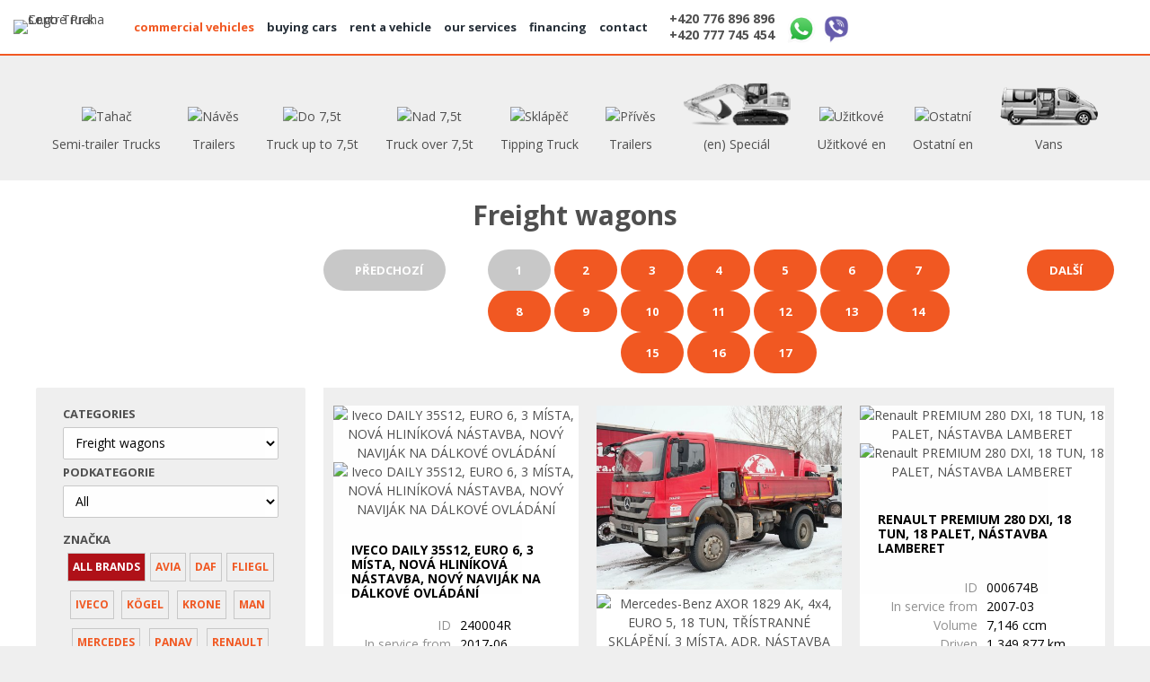

--- FILE ---
content_type: text/html; charset=UTF-8
request_url: https://www.truckcentre.com/en/trucks/
body_size: 17146
content:
<!-- catalog -->
<!DOCTYPE html>
<!--[if IE 8 ]> <html xmlns="http://www.w3.org/1999/xhtml" xml:lang="en" lang="en" class="ie8"> <![endif]-->
<!--[if IE 9 ]> <html xmlns="http://www.w3.org/1999/xhtml" xml:lang="en" lang="en" class="ie9"> <![endif]-->
<!--[if (gt IE 9)|!(IE)]><!--> <html lang="en"> <!--<![endif]-->
<head>
    <!-- head -->
<meta charset="utf-8" />
<meta http-equiv="x-ua-compatible" content="ie=edge" />
<meta name="viewport" content="width=device-width, height=device-height, initial-scale=1.0, user-scalable=0, minimum-scale=1.0, maximum-scale=1.0" />
<title>Trucks - Truck Centre Praha</title>
        <meta name="msapplication-tap-highlight" content="no">
<link rel="shortcut icon" href="/public/assets/dist/images/ac-tir/_favicons/favicon.ico" type="image/x-icon" />
<link rel="apple-touch-icon" sizes="57x57" href="/public/assets/dist/images/ac-tir/_favicons/apple-touch-icon-57x57.png" />
<link rel="apple-touch-icon" sizes="60x60" href="/public/assets/dist/images/ac-tir/_favicons/apple-touch-icon-60x60.png" />
<link rel="apple-touch-icon" sizes="72x72" href="/public/assets/dist/images/ac-tir/_favicons/apple-touch-icon-72x72.png" />
<link rel="apple-touch-icon" sizes="76x76" href="/public/assets/dist/images/ac-tir/_favicons/apple-touch-icon-76x76.png" />
<link rel="apple-touch-icon" sizes="114x114" href="/public/assets/dist/images/ac-tir/_favicons/apple-touch-icon-114x114.png" />
<link rel="apple-touch-icon" sizes="120x120" href="/public/assets/dist/images/ac-tir/_favicons/apple-touch-icon-120x120.png" />
<link rel="icon" type="image/png" href="/public/assets/dist/images/ac-tir/_favicons/favicon-16x16.png" sizes="16x16" />
<link rel="icon" type="image/png" href="/public/assets/dist/images/ac-tir/_favicons/favicon-32x32.png" sizes="32x32" />
<link rel="mask-icon" href="/public/assets/dist/images/ac-tir/_favicons/safari-pinned-tab.svg" />
<meta name="msapplication-TileColor" content="#ffffff" />
<meta name="msapplication-TileImage" content="/public/assets/dist/images/ac-tir/_favicons/mstile-70x70.png" />
<meta name="msapplication-TileImage" content="/public/assets/dist/images/ac-tir/_favicons/mstile-150x150.png" />
<meta name="msapplication-TileImage" content="/public/assets/dist/images/ac-tir/_favicons/mstile-310x150.png" />
<meta name="theme-color" content="#ffffff" />
<meta name="format-detection" content="telephone=no" />
<meta property="og:title" content="Trucks - Truck Centre Praha" />
<meta property="og:description" content="" />
<meta property="og:type" content="website" />
<meta property="og:url" content="http://www.truckcentre.com/en/trucks/" />
<meta property="og:image" content="" />
<meta property="og:image:secure_url" content="" />
<meta property="og:image:type" content="image/jpeg" />
<meta property="og:image:width" content="" />
<meta property="og:image:height" content="" />
<meta name="twitter:card" content="summary">
<meta name="twitter:title" content="Trucks - Truck Centre Praha">
<meta name="twitter:description" content="">
<meta name="twitter:image:src" content="">
<meta name="twitter:domain" content="">

<link rel="preconnect" href="https://fonts.gstatic.com" />
<link rel="preconnect" href="https://ajax.googleapis.com" />
<link rel="preconnect" href="https://fonts.googleapis.com" />
<link rel="preconnect" href="https://maps.googleapis.com" />

                                <script>
    WebFontConfig = {
        google: {families: ['Open+Sans:400,700:latin,latin-ext']},
        active: function() {document.cookie ='wfont=1; expires='+(new Date(new Date().getTime() + 86400000)).toUTCString()+'; path=/'}
    };

    (function(d) {
        var wf = d.createElement('script'), s = d.scripts[0];
        wf.src = 'https://ajax.googleapis.com/ajax/libs/webfont/1.6.16/webfont.js';
        s.parentNode.insertBefore(wf, s);
    })(document);
</script>
<link rel="stylesheet" href="https://fonts.googleapis.com/css?family=Open+Sans:400,700&subset=latin,latin-ext">
<link rel="stylesheet" href="/public/assets/dist/styles/ac-tir.css?v=1769892509" media="screen"/>
<link rel="stylesheet" href="/public/assets/dist/styles/additional.css?1745357846" />
<link rel="stylesheet" href="/public/assets/dist/styles/print.css?v=2" media="print" />
<link rel="stylesheet" href="/public/assets/dist/styles/bs4-display-utilities.css?1662985670" />
<script src="https://kit.fontawesome.com/d5c76f99e0.js" crossorigin="anonymous"></script>
<script src='https://www.hCaptcha.com/1/api.js' async defer></script>


<link rel="stylesheet" href="/public/assets/lightslider/css/lightslider.min.css?v=1662991086" />
<link rel="stylesheet" href="/public/assets/lightgallery/css/lightgallery.min.css?v=1662991085" />

<link rel="stylesheet" href="https://cdn.jsdelivr.net/gh/orestbida/cookieconsent@3.0.1/dist/cookieconsent.css">

<script>
  window.dataLayer = window.dataLayer || [];
  function gtag(){ dataLayer.push(arguments); }

  gtag('consent', 'default', {
    ad_storage: 'denied',
    analytics_storage: 'denied',
    ad_user_data: 'denied',
    ad_personalization: 'denied'
  });
</script>

<!--[if lt IE 10]>
<script src="http://html5shim.googlecode.com/svn/trunk/html5.js"></script>
<![endif]-->


        
        <!-- Google Tag Manager -->
<script type="text/plain" data-category="analytics">(function(w,d,s,l,i){w[l]=w[l]||[];w[l].push({'gtm.start':
new Date().getTime(),event:'gtm.js'});var f=d.getElementsByTagName(s)[0],
j=d.createElement(s),dl=l!='dataLayer'?'&l='+l:'';j.async=true;j.src=
'https://www.googletagmanager.com/gtm.js?id='+i+dl;f.parentNode.insertBefore(j,f);
})(window,document,'script','dataLayer','GTM-T355SRP');</script>
<!-- End Google Tag Manager --></head>
<body>
    <!-- Google Tag Manager (noscript) -->
<noscript><iframe src="https://www.googletagmanager.com/ns.html?id=GTM-T355SRP"
height="0" width="0" style="display:none;visibility:hidden"></iframe></noscript>
<!-- End Google Tag Manager (noscript) -->    <div class="container page__cars-utility">
        <!--[if lt IE 10]>
            <div class="alert -warning alert__over js_close-content"><p>Používáte zastaralý prohlížeč. Některé součásti stránek Vám nemusí správně fungovat. Aktualizujte si svůj <a href="http://browsehappy.com/" title="http://browsehappy.com/" target="_blank" rel="noreferrer">prohlížeč</a>.</p><button type="button" class="button__close js_close" aria-label="Close" data-close="browser-alert"><span aria-hidden="true">&times;</span></button></div>
        <![endif]-->
        <noscript>
            <div class="alert -warning alert__over js_close-content">
                <p>Nemáte zapnutý Javascript. Některé součásti stránek Vám nemusí správně fungovat. Zde <a href="http://www.enable-javascript.com/cz/" target="_blank" rel="noreferrer"> jsou instrukce pro zapnutí JavaScriptu ve Vašem prohlížeči.</a>.</p>
                <button type="button" class="button__close js_close" aria-label="Close" data-close="script-alert"><span aria-hidden="true">&times;</span></button>
            </div>
        </noscript>

        <div id="js_content" class="content -catalog">
            <div id="lz-navig">

    <div class="lz-navig-left">
        <a href="/en/" title="Trucks - Truck Centre Praha" class="hp-link">
            <img src="/public/images/logo-text-en.svg" alt="Logo Truck Centre Praha s.r.o." class="tc-logo"/>
        </a>

        <nav class="menu">
            <span class="visuallyhidden">Navigace</span>
            <input type="checkbox" id="menuCheckbox" class="menu__toggle">
            <label for="menuCheckbox" class="menu__toggle-trigger">
                <svg width="40" height="23">
                    <path d="M0,10 40,10" stroke="#262f38" stroke-width="4"></path>
                    <path d="M0,20 40,20" stroke="#262f38" stroke-width="4"></path>
                </svg>
                <span class="menu__toggle-title" style="color: #262f38;">MENU</span>
            </label>
            <!-- main navig start -->
            <ul class='js_navigation-list navigation__list '>
  <li class='js_navigation-item navigation__item '>
    <a href='https://www.truckcentre.com/en/trucks/'  title="Commercial vehicles" class='js_navigation-link navigation__link -active'><span>Commercial vehicles</span></a>
  </li>
  <li class='js_navigation-item navigation__item '>
    <a href='https://www.truckcentre.com/en/buying-cars/'   title="Buying cars" class='js_navigation-link navigation__link'>
								<span>
									Buying cars
									
								</span>
							  </a>
  </li>
  <li class='js_navigation-item navigation__item '>
    <a href='https://www.financialsystem.cz/'   rel="noreferrer" title="Pronájem vozů" target="_blank" class='js_navigation-link navigation__link'>
								<span>
									Rent a vehicle
									
								</span>
							  </a>
  </li>
  <li class='js_navigation-item navigation__item '>
    <a href='https://www.truckcentre.com/en/our-services/'   class='js_navigation-link navigation__link'>
								<span>
									Our services
									
								</span>
							  </a>
  </li>
  <li class='js_navigation-item navigation__item '>
    <a href='https://www.truckcentre.com/en/financing/'   title="financing" class='js_navigation-link navigation__link'>
								<span>
									financing
									
								</span>
							  </a>
  </li>
  <li class='js_navigation-item navigation__item '>
    <a href='https://www.truckcentre.com/en/contact/'   title="Contact" class='js_navigation-link navigation__link'>
								<span>
									Contact
									
								</span>
							  </a>
  </li>
</ul>

            <!-- main navig end -->
        </nav>

        <div style="">
            <div class="navPhone notHome twoPhones">
                <i class="fa fa-phone" style="margin-right: 10px;" aria-hidden="true"></i>
                <span>
                    <a href="tel:+420776896896" style="display: block; border: none;">+420 776 896 896</a>
                    <a href="tel:+420777745454" style="display: block; border: none;">+420 777 745 454</a>
                </span>
            </div>

            <a class="navPhone notHome app-contact-icon no-decor" style="margin-right: 0px;" href="intent://send/+420776896896#Intent;scheme=smsto;package=com.whatsapp;action=android.intent.action.SENDTO;end">
                <img class="va-middle" alt="Whatsapp kontakt" src="https://www.vanscentre.com/public/galleries/12/11932/_thbs_/100X100__whatsapp.png" title="Whatsapp kontakt">
            </a>

            <a class="navPhone notHome app-contact-icon no-decor" style="margin-right: 0px;" href="viber://chat?number=+420776896896">
                <img class="va-middle" alt="Viber kontakt" src="https://www.vanscentre.com/public/galleries/12/11931/_thbs_/300X300__viber.png" title="Viber kontakt">
            </a>

        </div>
    </div>


    <div id="js_navigation-rest" class="navigation__rest">
            <a
                href="/nakladni-vozy/"
                title="cs"
                class="myLangItem lang__item -cs"
            >
            </a>
            <a
                href="/de/lastkraftwagen/"
                title="de"
                class="myLangItem lang__item -de"
            >
            </a>
            <a
                href="/ru/trucks/"
                title="ru"
                class="myLangItem lang__item -ru"
            >
            </a>

    </div>


</div>


            <div class="navigation__container -categories no-print compact-op categories-navigation-parent">
                
<div id="categories-navigation">
    
        <div class="top-level-item  ">
            <a href="/en/trucks/tahac" title="Tahač" class="category-link has-sub-menu">
                <img src="/public/galleries/1/131/filter_15.png" alt="Tahač" class="category-image" />
                <div class="category-name">Semi-trailer Trucks</div>
            </a>

                                        <div class="category-submenu">
                                    <div class="second-level-item ">
                        <a href="/en/trucks/tahace--standard" title="Standard" class="category-link">
                                                        <span class="category-name">(en) Standard</span>
                        </a>
                    </div>
                                    <div class="second-level-item ">
                        <a href="/en/trucks/tahace--lowdeck" title="Lowdeck" class="category-link">
                                                        <span class="category-name">(en) Lowdeck</span>
                        </a>
                    </div>
                                </div>
            
        </div>

    
        <div class="top-level-item  ">
            <a href="/en/trucks/naves" title="Návěs" class="category-link has-sub-menu">
                <img src="/public/galleries/1/142/naves.png" alt="Návěs" class="category-image" />
                <div class="category-name">Trailers</div>
            </a>

                                        <div class="category-submenu">
                                    <div class="second-level-item ">
                        <a href="/en/trucks/naves--valnik" title="Valník" class="category-link">
                                                        <span class="category-name">(en) Valník</span>
                        </a>
                    </div>
                                    <div class="second-level-item ">
                        <a href="/en/trucks/naves--skrin" title="Skříň" class="category-link">
                                                        <span class="category-name">(en) Skříň</span>
                        </a>
                    </div>
                                    <div class="second-level-item ">
                        <a href="/en/trucks/naves--izotherm" title="Izotherm" class="category-link">
                                                        <span class="category-name">(en) Izotherm</span>
                        </a>
                    </div>
                                    <div class="second-level-item ">
                        <a href="/en/trucks/naves--cisterna" title="Cisterna" class="category-link">
                                                        <span class="category-name">(en) Cisterna</span>
                        </a>
                    </div>
                                    <div class="second-level-item ">
                        <a href="/en/trucks/naves--plato" title="Plato" class="category-link">
                                                        <span class="category-name">(en) Plato</span>
                        </a>
                    </div>
                                    <div class="second-level-item ">
                        <a href="/en/trucks/naves--podvalnik" title="Podvalník" class="category-link">
                                                        <span class="category-name">(en) Podvalník</span>
                        </a>
                    </div>
                                    <div class="second-level-item ">
                        <a href="/en/trucks/naves--silo" title="Silo" class="category-link">
                                                        <span class="category-name">(en) Silo</span>
                        </a>
                    </div>
                                    <div class="second-level-item ">
                        <a href="/en/trucks/naves--nosic-vymennych-nastaveb" title="Nosič výměnných nástaveb" class="category-link">
                                                        <span class="category-name">(en) Nosič výměnných nástaveb</span>
                        </a>
                    </div>
                                    <div class="second-level-item ">
                        <a href="/en/trucks/naves--sklapeci" title="Sklápěcí" class="category-link">
                                                        <span class="category-name">Tipper</span>
                        </a>
                    </div>
                                    <div class="second-level-item ">
                        <a href="/en/trucks/naves--klanicovy" title="Klanicový" class="category-link">
                                                        <span class="category-name">Klanicový en</span>
                        </a>
                    </div>
                                    <div class="second-level-item ">
                        <a href="/en/trucks/naves--ostatni" title="Ostatní" class="category-link">
                                                        <span class="category-name">(en) Ostatní</span>
                        </a>
                    </div>
                                </div>
            
        </div>

    
        <div class="top-level-item  ">
            <a href="/en/trucks/do-7-5-t" title="Do 7,5t" class="category-link has-sub-menu">
                <img src="/public/galleries/1/134/filter_01.png" alt="Do 7,5t" class="category-image" />
                <div class="category-name">Truck up to 7,5t</div>
            </a>

                                        <div class="category-submenu">
                                    <div class="second-level-item ">
                        <a href="/en/trucks/do-7-5-t--valnik" title="Valník" class="category-link">
                                                        <span class="category-name">(en) Valník</span>
                        </a>
                    </div>
                                    <div class="second-level-item ">
                        <a href="/en/trucks/do-7-5-t--skrin" title="Skříň" class="category-link">
                                                        <span class="category-name">(en) Skříň</span>
                        </a>
                    </div>
                                    <div class="second-level-item ">
                        <a href="/en/trucks/do-7-5-t--izotherm" title="Izotherm" class="category-link">
                                                        <span class="category-name">(en) Izotherm</span>
                        </a>
                    </div>
                                    <div class="second-level-item ">
                        <a href="/en/trucks/do-7-5-t--valnik-s-rukou" title="Valník s rukou" class="category-link">
                                                        <span class="category-name">(en) Valník s rukou</span>
                        </a>
                    </div>
                                    <div class="second-level-item ">
                        <a href="/en/trucks/do-7-5-t--odtahovy-special" title="Odtahový speciál" class="category-link">
                                                        <span class="category-name">(en) Odtahový speciál</span>
                        </a>
                    </div>
                                    <div class="second-level-item ">
                        <a href="/en/trucks/do-7-5-t--sklapec" title="Sklápěč" class="category-link">
                                                        <span class="category-name">(en) Sklápěč</span>
                        </a>
                    </div>
                                    <div class="second-level-item ">
                        <a href="/en/trucks/do-7-5-t--cisterna" title="Cisterna" class="category-link">
                                                        <span class="category-name">(en) Cisterna</span>
                        </a>
                    </div>
                                    <div class="second-level-item ">
                        <a href="/en/trucks/do-7-5-t--nosic-kontejneru" title="Nosič kontejnerů" class="category-link">
                                                        <span class="category-name">(en) Nosič kontejnerů</span>
                        </a>
                    </div>
                                    <div class="second-level-item ">
                        <a href="/en/trucks/do-7-5-t--nosic-vymennych-nastaveb" title="Nosič výměnných nástaveb" class="category-link">
                                                        <span class="category-name">(en) Nosič výměnných nástaveb</span>
                        </a>
                    </div>
                                    <div class="second-level-item ">
                        <a href="/en/trucks/do-7-5-t--ostatni" title="Ostatní" class="category-link">
                                                        <span class="category-name">(en) Ostatní</span>
                        </a>
                    </div>
                                </div>
            
        </div>

    
        <div class="top-level-item  ">
            <a href="/en/trucks/nad-7-5-t" title="Nad 7,5t" class="category-link has-sub-menu">
                <img src="/public/galleries/1/127/filter_11.png" alt="Nad 7,5t" class="category-image" />
                <div class="category-name">Truck over 7,5t</div>
            </a>

                                        <div class="category-submenu">
                                    <div class="second-level-item ">
                        <a href="/en/trucks/nad-7-5-t--valnik" title="Valník" class="category-link">
                                                        <span class="category-name">(en) Valník</span>
                        </a>
                    </div>
                                    <div class="second-level-item ">
                        <a href="/en/trucks/nad-7-5-t--skrin" title="Skříň" class="category-link">
                                                        <span class="category-name">(en) Skříň</span>
                        </a>
                    </div>
                                    <div class="second-level-item ">
                        <a href="/en/trucks/nad-7-5-t--izotherm" title="Izotherm" class="category-link">
                                                        <span class="category-name">(en) Izotherm</span>
                        </a>
                    </div>
                                    <div class="second-level-item ">
                        <a href="/en/trucks/nad-7-5-t--valnik-s-rukou" title="Valník s rukou" class="category-link">
                                                        <span class="category-name">(en) Valník s rukou</span>
                        </a>
                    </div>
                                    <div class="second-level-item ">
                        <a href="/en/trucks/nad-7-5-t--odtahovy-special" title="Odtahový speciál" class="category-link">
                                                        <span class="category-name">(en) Odtahový speciál</span>
                        </a>
                    </div>
                                    <div class="second-level-item ">
                        <a href="/en/trucks/nad-7-5-t--sklapec" title="Sklápěč" class="category-link">
                                                        <span class="category-name">(en) Sklápěč</span>
                        </a>
                    </div>
                                    <div class="second-level-item ">
                        <a href="/en/trucks/nad-7-5-t--cisterna" title="Cisterna" class="category-link">
                                                        <span class="category-name">(en) Cisterna</span>
                        </a>
                    </div>
                                    <div class="second-level-item ">
                        <a href="/en/trucks/nad-7-5-t--nosic-kontejneru" title="Nosič kontejnerů" class="category-link">
                                                        <span class="category-name">(en) Nosič kontejnerů</span>
                        </a>
                    </div>
                                    <div class="second-level-item ">
                        <a href="/en/trucks/nad-7-5-t--betonmix" title="Betonmix" class="category-link">
                                                        <span class="category-name">Concrete mixer</span>
                        </a>
                    </div>
                                    <div class="second-level-item ">
                        <a href="/en/trucks/nad-7-5-t--nosic-vymennych-nastaveb" title="Nosič výměnných nástaveb" class="category-link">
                                                        <span class="category-name">(en) Nosič výměnných nástaveb</span>
                        </a>
                    </div>
                                    <div class="second-level-item ">
                        <a href="/en/trucks/nad-7-5-t--ostatni" title="Ostatní" class="category-link">
                                                        <span class="category-name">(en) Ostatní</span>
                        </a>
                    </div>
                                </div>
            
        </div>

    
        <div class="top-level-item  ">
            <a href="/en/trucks/sklapec" title="Sklápěč" class="category-link ">
                <img src="/public/galleries/1/141/sklapec.png" alt="Sklápěč" class="category-image" />
                <div class="category-name">Tipping Truck</div>
            </a>

                        
        </div>

    
        <div class="top-level-item  ">
            <a href="/en/trucks/prives" title="Přívěs" class="category-link has-sub-menu">
                <img src="/public/galleries/1/140/prives.png" alt="Přívěs" class="category-image" />
                <div class="category-name">Trailers</div>
            </a>

                                        <div class="category-submenu">
                                    <div class="second-level-item ">
                        <a href="/en/trucks/prives--valnik" title="Valník" class="category-link">
                                                        <span class="category-name">(en) Valník</span>
                        </a>
                    </div>
                                    <div class="second-level-item ">
                        <a href="/en/trucks/prives--skrin" title="Skříň" class="category-link">
                                                        <span class="category-name">(en) Skříň</span>
                        </a>
                    </div>
                                    <div class="second-level-item ">
                        <a href="/en/trucks/prives--chladici" title="Chladící" class="category-link">
                                                        <span class="category-name">(en) Chladící</span>
                        </a>
                    </div>
                                    <div class="second-level-item ">
                        <a href="/en/trucks/prives--ostatni" title="Ostatní" class="category-link">
                                                        <span class="category-name">(en) Ostatní</span>
                        </a>
                    </div>
                                </div>
            
        </div>

    
        <div class="top-level-item  ">
            <a href="/en/trucks/special" title="Speciál" class="category-link has-sub-menu">
                <img src="/public/galleries/1/129/filter_13.png" alt="Speciál" class="category-image" />
                <div class="category-name">(en) Speciál</div>
            </a>

                                        <div class="category-submenu">
                                    <div class="second-level-item ">
                        <a href="/en/trucks/special--autojerab" title="Autojeřáb" class="category-link">
                                                        <span class="category-name">Mobile cranes</span>
                        </a>
                    </div>
                                    <div class="second-level-item ">
                        <a href="/en/trucks/special--betonmix" title="Betonmix" class="category-link">
                                                        <span class="category-name">Concrete mixer</span>
                        </a>
                    </div>
                                    <div class="second-level-item ">
                        <a href="/en/trucks/special--nosic-kontejneru" title="Nosič kontejnerů" class="category-link">
                                                        <span class="category-name">(en) Nosič kontejnerů</span>
                        </a>
                    </div>
                                    <div class="second-level-item ">
                        <a href="/en/trucks/special--preprava-dreva" title="Přeprava dřeva" class="category-link">
                                                        <span class="category-name">(en) Přeprava dřeva</span>
                        </a>
                    </div>
                                    <div class="second-level-item ">
                        <a href="/en/trucks/special--stavebni-stroj" title="Stavební stroj" class="category-link">
                                                        <span class="category-name">(en) Pracovní stroje</span>
                        </a>
                    </div>
                                    <div class="second-level-item ">
                        <a href="/en/trucks/special--hydraulicka-ruka" title="Hydraulická ruka" class="category-link">
                                                        <span class="category-name">Hydraulic hand</span>
                        </a>
                    </div>
                                    <div class="second-level-item ">
                        <a href="/en/trucks/special--autobusy" title="Autobusy" class="category-link">
                                                        <span class="category-name">Bus</span>
                        </a>
                    </div>
                                </div>
            
        </div>

    
        <div class="top-level-item  ">
            <a href="/en/trucks/uzitkove" title="Užitkové" class="category-link ">
                <img src="/public/galleries/1/57/filter_06.png" alt="Užitkové" class="category-image" />
                <div class="category-name">Užitkové en</div>
            </a>

                        
        </div>

    
        <div class="top-level-item  ">
            <a href="/en/trucks/ostatni" title="Ostatní" class="category-link ">
                <img src="/public/galleries/1/69/filter_10.png" alt="Ostatní" class="category-image" />
                <div class="category-name">Ostatní en</div>
            </a>

                        
        </div>

    
            <div class="top-level-item">
        <a href="https://www.vanscentre.com/" title="Dodávky" class="category-link" target="_blank">
                <img src="https://www.vanscentre.com/public/galleries/1/59/filter_07.png" alt="Dodávky" class="category-image" />
                <div class="category-name">Vans</div>
        </a>
    </div>
    
</div>


            </div>

            <!-- HOVNOHOVNO
    first: bool(true)
    moreVehicles: int(192)
-->

<!-- HHHH: /www/doc/www.truckcentre.com/www/application/modules/ACDCars/views/public/category.phtml -->
<div class="lz-container">

<div class="row">
    <div class="col-xs-12 _ac pt-1 pb-1">
        <h2 class="category-title">Freight wagons</h2>
    </div>
</div>

<div class="row page-navigation page-navigation-top">

    <div class="col-md-4 col-lg-3 page-navig-padder"></div> 
    <div class="col-xs-12 col-md-8 col-lg-9">

        <div class="row page-navigation-container">

            <div class="col-xs-2 text-center text-md-left" style="">
                <button class="loadIterationPrevious loadIteration button -red -arrow-left-white disabled" data-iteration="-1">
                    <span class="d-none d-sm-inline">Předchozí</span>
                </button>
            </div>
            <div class="col-xs-8 iterationPaginator">
                <!--
                <div class="pages-text">
                    stránka <span class="iterationNumber">1</span> z <span class="iterationsTotal">17</span>
                </div>
                -->
                                        <button class="button loadIterationNumber -red disabled" data-iteration="0">
                            <span>1</span>
                        </button>
                                        <button class="button loadIterationNumber -red enabled" data-iteration="1">
                            <span>2</span>
                        </button>
                                        <button class="button loadIterationNumber -red enabled" data-iteration="2">
                            <span>3</span>
                        </button>
                                        <button class="button loadIterationNumber -red enabled" data-iteration="3">
                            <span>4</span>
                        </button>
                                        <button class="button loadIterationNumber -red enabled" data-iteration="4">
                            <span>5</span>
                        </button>
                                        <button class="button loadIterationNumber -red enabled" data-iteration="5">
                            <span>6</span>
                        </button>
                                        <button class="button loadIterationNumber -red enabled" data-iteration="6">
                            <span>7</span>
                        </button>
                                        <button class="button loadIterationNumber -red enabled" data-iteration="7">
                            <span>8</span>
                        </button>
                                        <button class="button loadIterationNumber -red enabled" data-iteration="8">
                            <span>9</span>
                        </button>
                                        <button class="button loadIterationNumber -red enabled" data-iteration="9">
                            <span>10</span>
                        </button>
                                        <button class="button loadIterationNumber -red enabled" data-iteration="10">
                            <span>11</span>
                        </button>
                                        <button class="button loadIterationNumber -red enabled" data-iteration="11">
                            <span>12</span>
                        </button>
                                        <button class="button loadIterationNumber -red enabled" data-iteration="12">
                            <span>13</span>
                        </button>
                                        <button class="button loadIterationNumber -red enabled" data-iteration="13">
                            <span>14</span>
                        </button>
                                        <button class="button loadIterationNumber -red enabled" data-iteration="14">
                            <span>15</span>
                        </button>
                                        <button class="button loadIterationNumber -red enabled" data-iteration="15">
                            <span>16</span>
                        </button>
                                        <button class="button loadIterationNumber -red enabled" data-iteration="16">
                            <span>17</span>
                        </button>
                            </div>
            <div class="col-xs-2 text-center text-md-right">
                <button class="loadIterationNext loadIteration  button -red -arrow-right-white  enabled" data-iteration="1">
                    <span class="d-none d-sm-inline">Další</span>
                </button>
            </div>

        </div>

    </div>
</div> <!-- row page-navigation page-navigation-top -->


<div class="row">
    <div class="col-xs-12 col-sm-6 col-md-4 col-lg-3">
        <div id="js_filter" class="filter__container no-print efef">
        <div class="js_collapse filter__content collapse-container" id="js_carousel-brands">
        <form  id="filterForm" class="publicform collapse__content js_frame" name="filterForm" method="POST"><fieldset>
<input type="hidden" name="_mf_form_sent_" value="filterForm"/>

            <div class="row">
                <div class="col-xs-12">

                    <div class="form__item-label">Categories</div>

                    <select class="form__item" id="filterCategory">

                        <option class="all-category" data-cat-href="/en/trucks/" selected>
                        Freight wagons                        </option>
                            <option data-cat-href="/en/trucks/tahac">Semi-trailer Trucks</option><option data-cat-href="/en/trucks/naves">Trailers</option><option data-cat-href="/en/trucks/do-7-5-t">Truck up to 7,5t</option><option data-cat-href="/en/trucks/nad-7-5-t">Truck over 7,5t</option><option data-cat-href="/en/trucks/sklapec">Tipping Truck</option><option data-cat-href="/en/trucks/prives">Trailers</option><option data-cat-href="/en/trucks/special">(en) Speciál</option><option data-cat-href="/en/trucks/uzitkove">Užitkové en</option><option data-cat-href="/en/trucks/ostatni">Ostatní en</option>                    </select>

                                        <!-- ZZZ: string(3) "all"
-->

                    <div class="form__item-label">Podkategorie</div>

                    <select class="form__item" id="filterSubCategory">
                        <option class="all-category" data-cat-href="/en/trucks/" selected>
                        All                        </option>

                                            </select>

                </div>
                    <div class="col-xs-12">
                    <div class="form__item-label">Značka</div>
                    <div class="js_brands checkbox__group -centered">
                        <div id="filter-brand-checkboxes" class="brand-checkboxes d-flex js_slides" style="flex-wrap: wrap; justify-content: space-evenly;">

                                                            <div class="checkbox__content js_slide d-inline-block brand-always-visible">
                                    <input data-group="all" type="checkbox" class="checkbox" name="brand[]" id="forn_element_filterForm_brand_" value=""checked="checked"/>
                                    <label for="forn_element_filterForm_brand_" class="js_checkbox checkbox__label">
                                        <!--
                                        <div class="brand-logo-container d-none d-xl-block-NO">
                                            <img src="[data-uri]" data-src="" alt="&nbsp;" class="car__brand-logo lazyload no-print" />
                                        </div>
                                        -->
                                        <div class="brand-name-container">
                                            All brands                                        </div>
                                    </label>
                                </div>
                                                            <div class="checkbox__content js_slide d-inline-block brand-always-visible">
                                    <input type="checkbox" class="checkbox" name="brand[]" id="forn_element_filterForm_brand_avia" value="avia"/>
                                    <label for="forn_element_filterForm_brand_avia" class="js_checkbox checkbox__label">
                                        <!--
                                        <div class="brand-logo-container d-none d-xl-block-NO">
                                            <img src="[data-uri]" data-src="/public/galleries/3/2525/100x100__avia-logo-1967svg.png?bd70d905a75ea7b63fb4d6b1bec03b52" alt="&nbsp;" class="car__brand-logo lazyload no-print" />
                                        </div>
                                        -->
                                        <div class="brand-name-container">
                                            AVIA                                        </div>
                                    </label>
                                </div>
                                                            <div class="checkbox__content js_slide d-inline-block brand-always-visible">
                                    <input type="checkbox" class="checkbox" name="brand[]" id="forn_element_filterForm_brand_daf" value="daf"/>
                                    <label for="forn_element_filterForm_brand_daf" class="js_checkbox checkbox__label">
                                        <!--
                                        <div class="brand-logo-container d-none d-xl-block-NO">
                                            <img src="[data-uri]" data-src="/public/galleries/3/2528/100x100__daf_logosvg.png?2c6a867213c46c23075474cb7f5b519f" alt="&nbsp;" class="car__brand-logo lazyload no-print" />
                                        </div>
                                        -->
                                        <div class="brand-name-container">
                                            DAF                                        </div>
                                    </label>
                                </div>
                                                            <div class="checkbox__content js_slide d-inline-block brand-always-visible">
                                    <input type="checkbox" class="checkbox" name="brand[]" id="forn_element_filterForm_brand_fliegl" value="fliegl"/>
                                    <label for="forn_element_filterForm_brand_fliegl" class="js_checkbox checkbox__label">
                                        <!--
                                        <div class="brand-logo-container d-none d-xl-block-NO">
                                            <img src="[data-uri]" data-src="/public/galleries/3/2549/fliegl.jpg?7c8d714e3e769a9b09a0cf3ad4abfa70" alt="&nbsp;" class="car__brand-logo lazyload no-print" />
                                        </div>
                                        -->
                                        <div class="brand-name-container">
                                            Fliegl                                        </div>
                                    </label>
                                </div>
                                                            <div class="checkbox__content js_slide d-inline-block brand-always-visible">
                                    <input type="checkbox" class="checkbox" name="brand[]" id="forn_element_filterForm_brand_iveco" value="iveco"/>
                                    <label for="forn_element_filterForm_brand_iveco" class="js_checkbox checkbox__label">
                                        <!--
                                        <div class="brand-logo-container d-none d-xl-block-NO">
                                            <img src="[data-uri]" data-src="/public/galleries/3/2532/100x100__ivecosvg.png?b08bdea54642665fb1f2526bf9c51ff9" alt="&nbsp;" class="car__brand-logo lazyload no-print" />
                                        </div>
                                        -->
                                        <div class="brand-name-container">
                                            Iveco                                        </div>
                                    </label>
                                </div>
                                                            <div class="checkbox__content js_slide d-inline-block brand-always-visible">
                                    <input type="checkbox" class="checkbox" name="brand[]" id="forn_element_filterForm_brand_kogel" value="kogel"/>
                                    <label for="forn_element_filterForm_brand_kogel" class="js_checkbox checkbox__label">
                                        <!--
                                        <div class="brand-logo-container d-none d-xl-block-NO">
                                            <img src="[data-uri]" data-src="/public/galleries/3/2545/kogel.gif?96b2c54605d21422bb5fd48ab06ec2bb" alt="&nbsp;" class="car__brand-logo lazyload no-print" />
                                        </div>
                                        -->
                                        <div class="brand-name-container">
                                            Kögel                                        </div>
                                    </label>
                                </div>
                                                            <div class="checkbox__content js_slide d-inline-block brand-always-visible">
                                    <input type="checkbox" class="checkbox" name="brand[]" id="forn_element_filterForm_brand_krone" value="krone"/>
                                    <label for="forn_element_filterForm_brand_krone" class="js_checkbox checkbox__label">
                                        <!--
                                        <div class="brand-logo-container d-none d-xl-block-NO">
                                            <img src="[data-uri]" data-src="/public/galleries/3/2546/krone.png?9d6a145e7d25709c82593d8f61b228d9" alt="&nbsp;" class="car__brand-logo lazyload no-print" />
                                        </div>
                                        -->
                                        <div class="brand-name-container">
                                            Krone                                        </div>
                                    </label>
                                </div>
                                                            <div class="checkbox__content js_slide d-inline-block brand-always-visible">
                                    <input type="checkbox" class="checkbox" name="brand[]" id="forn_element_filterForm_brand_man" value="man"/>
                                    <label for="forn_element_filterForm_brand_man" class="js_checkbox checkbox__label">
                                        <!--
                                        <div class="brand-logo-container d-none d-xl-block-NO">
                                            <img src="[data-uri]" data-src="/public/galleries/3/2534/100x100__man_logo.png?50dd866017148d428c6c118edc85e249" alt="&nbsp;" class="car__brand-logo lazyload no-print" />
                                        </div>
                                        -->
                                        <div class="brand-name-container">
                                            MAN                                        </div>
                                    </label>
                                </div>
                                                            <div class="checkbox__content js_slide d-inline-block brand-always-visible">
                                    <input type="checkbox" class="checkbox" name="brand[]" id="forn_element_filterForm_brand_mercedes-benz" value="mercedes-benz"/>
                                    <label for="forn_element_filterForm_brand_mercedes-benz" class="js_checkbox checkbox__label">
                                        <!--
                                        <div class="brand-logo-container d-none d-xl-block-NO">
                                            <img src="[data-uri]" data-src="/public/galleries/3/2536/100x100__mercedes-benz-logo.png?fb4e91ed54c1a7c131149a31c78fdf9a" alt="&nbsp;" class="car__brand-logo lazyload no-print" />
                                        </div>
                                        -->
                                        <div class="brand-name-container">
                                            Mercedes                                        </div>
                                    </label>
                                </div>
                                                            <div class="checkbox__content js_slide d-inline-block brand-always-visible">
                                    <input type="checkbox" class="checkbox" name="brand[]" id="forn_element_filterForm_brand_panav" value="panav"/>
                                    <label for="forn_element_filterForm_brand_panav" class="js_checkbox checkbox__label">
                                        <!--
                                        <div class="brand-logo-container d-none d-xl-block-NO">
                                            <img src="[data-uri]" data-src="/public/galleries/3/2554/panav.jpg?c233a130be0cf8fc39df781d22b10830" alt="&nbsp;" class="car__brand-logo lazyload no-print" />
                                        </div>
                                        -->
                                        <div class="brand-name-container">
                                            Panav                                        </div>
                                    </label>
                                </div>
                                                            <div class="checkbox__content js_slide d-inline-block brand-always-visible">
                                    <input type="checkbox" class="checkbox" name="brand[]" id="forn_element_filterForm_brand_renault" value="renault"/>
                                    <label for="forn_element_filterForm_brand_renault" class="js_checkbox checkbox__label">
                                        <!--
                                        <div class="brand-logo-container d-none d-xl-block-NO">
                                            <img src="[data-uri]" data-src="/public/galleries/1/125/renault.png?fc7c0395cb288a810775698f912ee857" alt="&nbsp;" class="car__brand-logo lazyload no-print" />
                                        </div>
                                        -->
                                        <div class="brand-name-container">
                                            Renault                                        </div>
                                    </label>
                                </div>
                                                            <div class="checkbox__content js_slide d-inline-block brand-always-visible">
                                    <input type="checkbox" class="checkbox" name="brand[]" id="forn_element_filterForm_brand_scania" value="scania"/>
                                    <label for="forn_element_filterForm_brand_scania" class="js_checkbox checkbox__label">
                                        <!--
                                        <div class="brand-logo-container d-none d-xl-block-NO">
                                            <img src="[data-uri]" data-src="/public/galleries/3/2540/100x100__scania-logo.png?72dc49f277e9ef1e80e5ead6a5bda808" alt="&nbsp;" class="car__brand-logo lazyload no-print" />
                                        </div>
                                        -->
                                        <div class="brand-name-container">
                                            Scania                                        </div>
                                    </label>
                                </div>
                                                            <div class="checkbox__content js_slide d-inline-block brand-always-visible">
                                    <input type="checkbox" class="checkbox" name="brand[]" id="forn_element_filterForm_brand_schmitz" value="schmitz"/>
                                    <label for="forn_element_filterForm_brand_schmitz" class="js_checkbox checkbox__label">
                                        <!--
                                        <div class="brand-logo-container d-none d-xl-block-NO">
                                            <img src="[data-uri]" data-src="/public/galleries/3/2547/schmitz.png?b9d6467d1fcd4d5163552ed07162d367" alt="&nbsp;" class="car__brand-logo lazyload no-print" />
                                        </div>
                                        -->
                                        <div class="brand-name-container">
                                            Schmitz                                        </div>
                                    </label>
                                </div>
                                                            <div class="checkbox__content js_slide d-inline-block brand-always-visible">
                                    <input type="checkbox" class="checkbox" name="brand[]" id="forn_element_filterForm_brand_schwarzmuller" value="schwarzmuller"/>
                                    <label for="forn_element_filterForm_brand_schwarzmuller" class="js_checkbox checkbox__label">
                                        <!--
                                        <div class="brand-logo-container d-none d-xl-block-NO">
                                            <img src="[data-uri]" data-src="/public/galleries/3/2548/schwarzmuller.jpg?ef0b566d1fd7a8b073189fb388604500" alt="&nbsp;" class="car__brand-logo lazyload no-print" />
                                        </div>
                                        -->
                                        <div class="brand-name-container">
                                            Schwarzmüller                                        </div>
                                    </label>
                                </div>
                                                            <div class="checkbox__content js_slide d-inline-block brand-always-visible">
                                    <input type="checkbox" class="checkbox" name="brand[]" id="forn_element_filterForm_brand_svan" value="svan"/>
                                    <label for="forn_element_filterForm_brand_svan" class="js_checkbox checkbox__label">
                                        <!--
                                        <div class="brand-logo-container d-none d-xl-block-NO">
                                            <img src="[data-uri]" data-src="/public/galleries/3/2555/svan.jpg?5a201effa05d947406725381d7a8e7af" alt="&nbsp;" class="car__brand-logo lazyload no-print" />
                                        </div>
                                        -->
                                        <div class="brand-name-container">
                                            Svan                                        </div>
                                    </label>
                                </div>
                                                            <div class="checkbox__content js_slide d-inline-block brand-always-visible">
                                    <input type="checkbox" class="checkbox" name="brand[]" id="forn_element_filterForm_brand_tatra" value="tatra"/>
                                    <label for="forn_element_filterForm_brand_tatra" class="js_checkbox checkbox__label">
                                        <!--
                                        <div class="brand-logo-container d-none d-xl-block-NO">
                                            <img src="[data-uri]" data-src="/public/galleries/3/2550/tatra.jpg?517a8d76fef58544fc4cb4e97c7cf7da" alt="&nbsp;" class="car__brand-logo lazyload no-print" />
                                        </div>
                                        -->
                                        <div class="brand-name-container">
                                            Tatra                                        </div>
                                    </label>
                                </div>
                                                            <div class="checkbox__content js_slide d-inline-block brand-always-visible">
                                    <input type="checkbox" class="checkbox" name="brand[]" id="forn_element_filterForm_brand_vezeko" value="vezeko"/>
                                    <label for="forn_element_filterForm_brand_vezeko" class="js_checkbox checkbox__label">
                                        <!--
                                        <div class="brand-logo-container d-none d-xl-block-NO">
                                            <img src="[data-uri]" data-src="" alt="&nbsp;" class="car__brand-logo lazyload no-print" />
                                        </div>
                                        -->
                                        <div class="brand-name-container">
                                            Vezeko                                        </div>
                                    </label>
                                </div>
                                                            <div class="checkbox__content js_slide d-inline-block brand-always-visible">
                                    <input type="checkbox" class="checkbox" name="brand[]" id="forn_element_filterForm_brand_volvo" value="volvo"/>
                                    <label for="forn_element_filterForm_brand_volvo" class="js_checkbox checkbox__label">
                                        <!--
                                        <div class="brand-logo-container d-none d-xl-block-NO">
                                            <img src="[data-uri]" data-src="/public/galleries/3/2543/100x100__volvo-logo.jpg?270394d1ec569b206fa44c83bf315fe2" alt="&nbsp;" class="car__brand-logo lazyload no-print" />
                                        </div>
                                        -->
                                        <div class="brand-name-container">
                                            Volvo                                        </div>
                                    </label>
                                </div>
                                                            <div class="checkbox__content js_slide d-inline-block brand-always-visible">
                                    <input type="checkbox" class="checkbox" name="brand[]" id="forn_element_filterForm_brand_wielton" value="wielton"/>
                                    <label for="forn_element_filterForm_brand_wielton" class="js_checkbox checkbox__label">
                                        <!--
                                        <div class="brand-logo-container d-none d-xl-block-NO">
                                            <img src="[data-uri]" data-src="" alt="&nbsp;" class="car__brand-logo lazyload no-print" />
                                        </div>
                                        -->
                                        <div class="brand-name-container">
                                            Wielton                                        </div>
                                    </label>
                                </div>
                                                            <div class="checkbox__content js_slide d-inline-block brand-always-visible">
                                    <input type="checkbox" class="checkbox" name="brand[]" id="forn_element_filterForm_brand_zaslaw" value="zaslaw"/>
                                    <label for="forn_element_filterForm_brand_zaslaw" class="js_checkbox checkbox__label">
                                        <!--
                                        <div class="brand-logo-container d-none d-xl-block-NO">
                                            <img src="[data-uri]" data-src="" alt="&nbsp;" class="car__brand-logo lazyload no-print" />
                                        </div>
                                        -->
                                        <div class="brand-name-container">
                                            ZasŁaw                                        </div>
                                    </label>
                                </div>
                                                    </div>
                    </div>
                                    </div>
            </div>

            <div class="row justify-content-center">

                <div class="col-xs-12">
                        <div class="form__item-label">In operation since year</div>
                        <div class="row">
                            <div class="col-xs-6" style="padding-bottom:0; padding-left: 0;">
                            <span class="form__label">Since</span>

                                                            <select name="yearFrom" class="form__item" id="filter_yearFrom">
                                                                                                                                                <option class="even" value="2026" >2026</option>
                                                                                                                                                <option class="odd" value="2025" >2025</option>
                                                                                                                                                <option class="even" value="2024" >2024</option>
                                                                                                                                                <option class="odd" value="2023" >2023</option>
                                                                                                                                                <option class="even" value="2022" >2022</option>
                                                                                                                                                <option class="odd" value="2021" >2021</option>
                                                                                                                                                <option class="even" value="2020" >2020</option>
                                                                                                                                                <option class="odd" value="2019" >2019</option>
                                                                                                                                                <option class="even" value="2018" >2018</option>
                                                                                                                                                <option class="odd" value="2017" >2017</option>
                                                                                                                                                <option class="even" value="2016" >2016</option>
                                                                                                                                                <option class="odd" value="2015" >2015</option>
                                                                                                                                                <option class="even" value="2014" >2014</option>
                                                                                                                                                <option class="odd" value="2013" >2013</option>
                                                                                                                                                <option class="even" value="2012" >2012</option>
                                                                                                                                                <option class="odd" value="2011" >2011</option>
                                                                                                                                                <option class="even" value="2010" >2010</option>
                                                                                                                                                <option class="odd" value="2009" >2009</option>
                                                                                                                                                <option class="even" value="2008" >2008</option>
                                                                                                                                                <option class="odd" value="2007" >2007</option>
                                                                                                                                                <option class="even" value="2006" >2006</option>
                                                                                                                                                <option class="odd" value="2005" >2005</option>
                                                                                                                                                <option class="even" value="2004" >2004</option>
                                                                                                                                                <option class="odd" value="2003" >2003</option>
                                                                                                                                                <option class="even" value="2002" >2002</option>
                                                                                                                                                <option class="odd" value="2001" >2001</option>
                                                                                                                                                <option class="even" value="2000" >2000</option>
                                                                                                                                                <option class="odd" value="1999" >1999</option>
                                                                                                                                                <option class="even" value="1998" >1998</option>
                                                                                                                                                <option class="odd" value="1997" >1997</option>
                                                                                                                                                <option class="even" value="1996" >1996</option>
                                                                                                                                                <option class="odd" value="1995" >1995</option>
                                                                                                                                                <option class="even" value="1994" >1994</option>
                                                                                                                                                <option class="odd" value="1993" >1993</option>
                                                                                                                                                <option class="even" value="1992" >1992</option>
                                                                                                                                                <option class="odd" value="1991" >1991</option>
                                                                                                                                                <option class="even" value="1990" >1990</option>
                                                                                                                                                <option class="odd" value="1989" >1989</option>
                                                                                                                                                <option class="even" value="1988" >1988</option>
                                                                                                                                                <option class="odd" value="1987" >1987</option>
                                                                                                                                                <option class="even" value="1986" >1986</option>
                                                                                                                                                <option class="odd" value="1985" >1985</option>
                                                                                                                                                <option class="even" value="1984" >1984</option>
                                                                                                                                                <option class="odd" value="1983" >1983</option>
                                                                                                                                                <option class="even" value="1982" >1982</option>
                                                                                                                                                <option class="odd" value="1981" >1981</option>
                                                                                                                                                <option class="even" value="1980" >1980</option>
                                                                                                                                                <option class="odd" value="1979" >1979</option>
                                                                                                                                                <option class="even" value="1978" >1978</option>
                                                                                                                                                <option class="odd" value="1977" >1977</option>
                                                                                                                                                <option class="even" value="1976" >1976</option>
                                                                                                                                                <option class="odd" value="1975" >1975</option>
                                                                                                                                                <option class="even" value="1974" selected>1974</option>
                                                                                                                                </select>
                            </div>

                            <div class="col-xs-6" style="padding-bottom:0; padding-right: 0;">
                            <span class="form__label">Until</span>
                                                            <select name="yearTo" class="form__item" id="filter_yearTo">
                                                                                                                                                <option class="even" value="2026" selected>2026</option>
                                                                                                                                                <option class="odd" value="2025" >2025</option>
                                                                                                                                                <option class="even" value="2024" >2024</option>
                                                                                                                                                <option class="odd" value="2023" >2023</option>
                                                                                                                                                <option class="even" value="2022" >2022</option>
                                                                                                                                                <option class="odd" value="2021" >2021</option>
                                                                                                                                                <option class="even" value="2020" >2020</option>
                                                                                                                                                <option class="odd" value="2019" >2019</option>
                                                                                                                                                <option class="even" value="2018" >2018</option>
                                                                                                                                                <option class="odd" value="2017" >2017</option>
                                                                                                                                                <option class="even" value="2016" >2016</option>
                                                                                                                                                <option class="odd" value="2015" >2015</option>
                                                                                                                                                <option class="even" value="2014" >2014</option>
                                                                                                                                                <option class="odd" value="2013" >2013</option>
                                                                                                                                                <option class="even" value="2012" >2012</option>
                                                                                                                                                <option class="odd" value="2011" >2011</option>
                                                                                                                                                <option class="even" value="2010" >2010</option>
                                                                                                                                                <option class="odd" value="2009" >2009</option>
                                                                                                                                                <option class="even" value="2008" >2008</option>
                                                                                                                                                <option class="odd" value="2007" >2007</option>
                                                                                                                                                <option class="even" value="2006" >2006</option>
                                                                                                                                                <option class="odd" value="2005" >2005</option>
                                                                                                                                                <option class="even" value="2004" >2004</option>
                                                                                                                                                <option class="odd" value="2003" >2003</option>
                                                                                                                                                <option class="even" value="2002" >2002</option>
                                                                                                                                                <option class="odd" value="2001" >2001</option>
                                                                                                                                                <option class="even" value="2000" >2000</option>
                                                                                                                                                <option class="odd" value="1999" >1999</option>
                                                                                                                                                <option class="even" value="1998" >1998</option>
                                                                                                                                                <option class="odd" value="1997" >1997</option>
                                                                                                                                                <option class="even" value="1996" >1996</option>
                                                                                                                                                <option class="odd" value="1995" >1995</option>
                                                                                                                                                <option class="even" value="1994" >1994</option>
                                                                                                                                                <option class="odd" value="1993" >1993</option>
                                                                                                                                                <option class="even" value="1992" >1992</option>
                                                                                                                                                <option class="odd" value="1991" >1991</option>
                                                                                                                                                <option class="even" value="1990" >1990</option>
                                                                                                                                                <option class="odd" value="1989" >1989</option>
                                                                                                                                                <option class="even" value="1988" >1988</option>
                                                                                                                                                <option class="odd" value="1987" >1987</option>
                                                                                                                                                <option class="even" value="1986" >1986</option>
                                                                                                                                                <option class="odd" value="1985" >1985</option>
                                                                                                                                                <option class="even" value="1984" >1984</option>
                                                                                                                                                <option class="odd" value="1983" >1983</option>
                                                                                                                                                <option class="even" value="1982" >1982</option>
                                                                                                                                                <option class="odd" value="1981" >1981</option>
                                                                                                                                                <option class="even" value="1980" >1980</option>
                                                                                                                                                <option class="odd" value="1979" >1979</option>
                                                                                                                                                <option class="even" value="1978" >1978</option>
                                                                                                                                                <option class="odd" value="1977" >1977</option>
                                                                                                                                                <option class="even" value="1976" >1976</option>
                                                                                                                                                <option class="odd" value="1975" >1975</option>
                                                                                                                                                <option class="even" value="1974" >1974</option>
                                                                                                                                </select>
                            </div>
                        </div>
                </div>

                

                <div class="col-xs-12">
                        <div class="form__item-label">Price from (EUR)</div>
                            <select name="priceFrom" class="form__item" id="filter_priceFrom">
                                                                                <option class="odd" value="59000" selected>2.305</option>
                                                                                <option class="even" value="128000" >5.000</option>
                                                                                <option class="odd" value="256000" >10.000</option>
                                                                                <option class="even" value="384000" >15.000</option>
                                                                                <option class="odd" value="512000" >20.000</option>
                                                                                <option class="even" value="640000" >25.000</option>
                                                                                <option class="odd" value="768000" >30.000</option>
                                                                                <option class="even" value="896000" >35.000</option>
                                                                                <option class="odd" value="1024000" >40.000</option>
                                                                                <option class="even" value="1152000" >45.000</option>
                                                                                <option class="odd" value="1280000" >50.000</option>
                                                                                <option class="even" value="1408000" >55.000</option>
                                                                                <option class="odd" value="1536000" >60.000</option>
                                                                                <option class="even" value="1664000" >65.000</option>
                                                                                <option class="odd" value="1792000" >70.000</option>
                                                                                <option class="even" value="1920000" >75.000</option>
                                                                                <option class="odd" value="2048000" >80.000</option>
                                                                                <option class="even" value="2176000" >85.000</option>
                                                                                <option class="odd" value="2304000" >90.000</option>
                                                                                <option class="even" value="2432000" >95.000</option>
                                                                                <option class="odd" value="2560000" >100.000</option>
                                                                                <option class="even" value="2688000" >105.000</option>
                                                                                <option class="odd" value="2816000" >110.000</option>
                                                                                <option class="even" value="2944000" >115.000</option>
                                                                                <option class="odd" value="3072000" >120.000</option>
                                                                                <option class="even" value="3200000" >125.000</option>
                                                                                <option class="odd" value="3328000" >130.000</option>
                                                                                <option class="even" value="3456000" >135.000</option>
                                                                                <option class="odd" value="3584000" >140.000</option>
                                                                                <option class="even" value="3712000" >145.000</option>
                                                                                <option class="odd" value="3840000" >150.000</option>
                                                                                <option class="even" value="3968000" >155.000</option>
                                                                                <option class="odd" value="4096000" >160.000</option>
                                                                                <option class="even" value="4224000" >165.000</option>
                                                                                <option class="odd" value="4352000" >170.000</option>
                                                                                <option class="even" value="4480000" >175.000</option>
                                                                                <option class="odd" value="4608000" >180.000</option>
                                                                                <option class="even" value="4736000" >185.000</option>
                                                                                <option class="odd" value="4864000" >190.000</option>
                                                                                <option class="even" value="4992000" >195.000</option>
                                                                                <option class="odd" value="5120000" >200.000</option>
                                                                                <option class="even" value="5248000" >205.000</option>
                                                                                <option class="odd" value="5376000" >210.000</option>
                                                                                <option class="even" value="5504000" >215.000</option>
                                                                                <option class="odd" value="5632000" >220.000</option>
                                                                                <option class="even" value="5760000" >225.000</option>
                                                                                <option class="odd" value="5888000" >230.000</option>
                                                                                <option class="even" value="6016000" >235.000</option>
                                                                                <option class="odd" value="6144000" >240.000</option>
                                                                                <option class="even" value="6272000" >245.000</option>
                                                                                <option class="odd" value="6400000" >250.000</option>
                                                                                <option class="even" value="6528000" >255.000</option>
                                                                                <option class="odd" value="6656000" >260.000</option>
                                                                                <option class="even" value="6784000" >265.000</option>
                                                                                <option class="odd" value="6912000" >270.000</option>
                                                                                <option class="even" value="7040000" >275.000</option>
                                                                                <option class="odd" value="7168000" >280.000</option>
                                                                                <option class="even" value="7296000" >285.000</option>
                                                                                <option class="odd" value="7424000" >290.000</option>
                                                                                <option class="even" value="7552000" >295.000</option>
                                                                                <option class="odd" value="7680000" >300.000</option>
                                                                                <option class="even" value="7808000" >305.000</option>
                                                                                <option class="odd" value="7936000" >310.000</option>
                                                                                <option class="even" value="8064000" >315.000</option>
                                                                                <option class="odd" value="8192000" >320.000</option>
                                                                                <option class="even" value="8320000" >325.000</option>
                                                                                <option class="odd" value="8448000" >330.000</option>
                                                                                <option class="even" value="8576000" >335.000</option>
                                                                                <option class="odd" value="8704000" >340.000</option>
                                                                                <option class="even" value="8832000" >345.000</option>
                                                                                <option class="odd" value="8960000" >350.000</option>
                                                                                <option class="even" value="9088000" >355.000</option>
                                                                                <option class="odd" value="9216000" >360.000</option>
                                                                                <option class="even" value="9344000" >365.000</option>
                                                                                <option class="odd" value="9472000" >370.000</option>
                                                                                <option class="even" value="9600000" >375.000</option>
                                                                                <option class="odd" value="9728000" >380.000</option>
                                                                                <option class="even" value="9856000" >385.000</option>
                                                                                <option class="odd" value="9984000" >390.000</option>
                                                                                <option class="even" value="10112000" >395.000</option>
                                                                                <option class="odd" value="10240000" >400.000</option>
                                                                                <option class="even" value="10368000" >405.000</option>
                                                                                <option class="odd" value="10496000" >410.000</option>
                                                                                <option class="even" value="10624000" >415.000</option>
                                                                                <option class="odd" value="10752000" >420.000</option>
                                                                                <option class="even" value="10880000" >425.000</option>
                                                                                <option class="odd" value="11008000" >430.000</option>
                                                                                <option class="even" value="11136000" >435.000</option>
                                                                                <option class="odd" value="11264000" >440.000</option>
                                                                                <option class="even" value="11392000" >445.000</option>
                                                                                <option class="odd" value="11520000" >450.000</option>
                                                                                <option class="even" value="11648000" >455.000</option>
                                                                                <option class="odd" value="11776000" >460.000</option>
                                                                                <option class="even" value="11904000" >465.000</option>
                                                                                <option class="odd" value="12032000" >470.000</option>
                                                                                <option class="even" value="12160000" >475.000</option>
                                                                                <option class="odd" value="12288000" >480.000</option>
                                                                                <option class="even" value="12416000" >485.000</option>
                                                                                <option class="odd" value="12544000" >490.000</option>
                                                                                <option class="even" value="12672000" >495.000</option>
                                                                                <option class="odd" value="12800000" >500.000</option>
                                                                                <option class="even" value="12928000" >505.000</option>
                                                                                <option class="odd" value="13056000" >510.000</option>
                                                                                <option class="even" value="13184000" >515.000</option>
                                                                                <option class="odd" value="13312000" >520.000</option>
                                                                                <option class="even" value="13440000" >525.000</option>
                                                                                <option class="odd" value="13568000" >530.000</option>
                                                                                <option class="even" value="13696000" >535.000</option>
                                                                                <option class="odd" value="13824000" >540.000</option>
                                                                                <option class="even" value="13952000" >545.000</option>
                                                                                <option class="odd" value="14080000" >550.000</option>
                                                                                <option class="even" value="14208000" >555.000</option>
                                                                                <option class="odd" value="14336000" >560.000</option>
                                                                </select>
                            
                                        </div>


                <div class="col-xs-12">
                    <div class="form__item-label">Sorting</div>
                    <select name="orderBy" class="form__item" id="filter_orderBy">
                        <option class="odd" value="price_asc">Cheapest first</option>
                        <option class="even" value="price_desc">Most expensive first</option>
                        <option class="odd" value="added_desc" selected>By insertion date</option>
                    </select>
                </div>

                <div class="col-xs-12" style="padding: 10px 0 0 0;">


                    <input type="submit" value="Vehicle search" class="button -red -arrow-right-white -block" />
		    <a href="/en/trucks/?resetFilter=1" class="reset__filter">Reset filter</a>
                </div>
            </div>
        </fieldset></form>
    </div>
</div>
    </div>

    <div class="col-xs-12 col-sm-6 col-md-8 col-lg-9">
        <section id="js_catalog" class="catalog" data-category-id="all">
                                <div id="listOfVehicles" class="row alwaysCards">
                                            <article class=" car" data-anchor="car-4426" id="anchor-id-4426">
        <div class="car__content"  onclick="location.href='/en/trucks/uzitkove/6658-iveco-daily-35s12-euro-6-3-msta-nov-hlinkov-nstavba-nov-navijk-na-dlkov-ovldn/?iteration=0'">
            <div class="car__image">
                <a class="nobehavior" href="#" title="Show details">

                    
                        <div class="cardflip">
                          <div class="front">
                            <img
                                width="340"
                                src="[data-uri]"
                                data-src="/public/galleries/54/53525/_thbs_/500X500__ACTIR6658_13.jpg"
                                class="lazyload"
                                alt="Iveco DAILY 35S12, EURO 6, 3 MÍSTA, NOVÁ HLINÍKOVÁ NÁSTAVBA, NOVÝ NAVIJÁK NA DÁLKOVÉ OVLÁDÁNÍ"
                            />
                          </div>
                        <div class="back">
                            <img
                                width="340"
                                data-src="/public/galleries/54/53529/_thbs_/500X500__ACTIR6658_10.jpg"
                                class="lazyload"
                                alt="Iveco DAILY 35S12, EURO 6, 3 MÍSTA, NOVÁ HLINÍKOVÁ NÁSTAVBA, NOVÝ NAVIJÁK NA DÁLKOVÉ OVLÁDÁNÍ"
                            />
                        </div>
                    </div>

                    
                </a>
            </div>
            <h2 class="car__heading">
                                <span class="car__heading-text">Iveco DAILY 35S12, EURO 6, 3 MÍSTA, NOVÁ HLINÍKOVÁ NÁSTAVBA, NOVÝ NAVIJÁK NA DÁLKOVÉ OVLÁDÁNÍ</span>
            </h2>

            <div class="car__description">
				<div class="row">
					<span class="col-xs-6 car__description-title">ID</span>
					<span class="col-xs-6 car__description-value">240004R</span>
				</div>
                <div class="row">
                    <span class="col-xs-6 car__description-title">In service from</span>
                    <span class="col-xs-6 car__description-value">2017-06</span>
                </div>
                <div class="row">
                    <span class="col-xs-6 car__description-title">Volume</span>
                    <span class="col-xs-6 car__description-value">2,287&nbsp;ccm</span>
                </div>
                <div class="row">
                    <span class="col-xs-6 car__description-title">Driven</span>
                    <span class="col-xs-6 car__description-value">387,998&nbsp;km</span>
                </div>
                <div class="row">
                    <span class="col-xs-6 car__description-title">Total weight</span>
                    <span class="col-xs-6 car__description-value">3,500&nbsp;kg</span>
                </div>
            </div>


            <div class="car__price ">
                <strong>20,400 EUR</strong>
                            </div>

            <div class="car__price-info">
                Price without VAT            </div>

                            <hr class="car-list-item-prices-separator">
                <div class="car__price-info">Possibility to purchase in installments</div>
            
            <a href="#" title="Show details" class="nobehavior button -red -arrow-right-white no-print">Show details</a>
        </div>
    </article>


                                            <article class=" car" data-anchor="car-4429" id="anchor-id-4429">
        <div class="car__content"  onclick="location.href='/en/trucks/sklapec/6662-mercedes-benz-axor-1829-ak-4x4-euro-5-18-tun-tstrann-sklpn-3-msta-adr-nstavba-meiller-kipper/?iteration=0'">
            <div class="car__image">
                <a class="nobehavior" href="#" title="Show details">

                    
                        <div class="cardflip">
                          <div class="front">
                            <img
                                width="340"
                                src="[data-uri]"
                                data-src="/public/galleries/54/53566/_thbs_/500X500__ACTIR6662_6.jpg"
                                class="lazyload"
                                alt="Mercedes-Benz AXOR 1829 AK, 4x4, EURO 5, 18 TUN, TŘÍSTRANNÉ SKLÁPĚNÍ, 3 MÍSTA, ADR, NÁSTAVBA MEILLER KIPPER"
                            />
                          </div>
                        <div class="back">
                            <img
                                width="340"
                                data-src="/public/galleries/54/53570/_thbs_/500X500__ACTIR6662_3.jpg"
                                class="lazyload"
                                alt="Mercedes-Benz AXOR 1829 AK, 4x4, EURO 5, 18 TUN, TŘÍSTRANNÉ SKLÁPĚNÍ, 3 MÍSTA, ADR, NÁSTAVBA MEILLER KIPPER"
                            />
                        </div>
                    </div>

                    
                </a>
            </div>
            <h2 class="car__heading">
                                <span class="car__heading-text">Mercedes-Benz AXOR 1829 AK, 4x4, EURO 5, 18 TUN, TŘÍSTRANNÉ SKLÁPĚNÍ, 3 MÍSTA, ADR, NÁSTAVBA MEILLER KIPPER</span>
            </h2>

            <div class="car__description">
				<div class="row">
					<span class="col-xs-6 car__description-title">ID</span>
					<span class="col-xs-6 car__description-value">553595</span>
				</div>
                <div class="row">
                    <span class="col-xs-6 car__description-title">In service from</span>
                    <span class="col-xs-6 car__description-value">2011-04</span>
                </div>
                <div class="row">
                    <span class="col-xs-6 car__description-title">Volume</span>
                    <span class="col-xs-6 car__description-value">6,374&nbsp;ccm</span>
                </div>
                <div class="row">
                    <span class="col-xs-6 car__description-title">Driven</span>
                    <span class="col-xs-6 car__description-value">126,966&nbsp;km</span>
                </div>
                <div class="row">
                    <span class="col-xs-6 car__description-title">Total weight</span>
                    <span class="col-xs-6 car__description-value">18,000&nbsp;kg</span>
                </div>
            </div>


            <div class="car__price ">
                <strong>41,650 EUR</strong>
                            </div>

            <div class="car__price-info">
                Price without VAT            </div>

                            <hr class="car-list-item-prices-separator">
                <div class="car__price-info">Possibility to purchase in installments</div>
            
            <a href="#" title="Show details" class="nobehavior button -red -arrow-right-white no-print">Show details</a>
        </div>
    </article>


                                            <article class=" car" data-anchor="car-4424" id="anchor-id-4424">
        <div class="car__content"  onclick="location.href='/en/trucks/nad-7-5-t--skrin/6656-renault-premium-280-dxi-18-tun-18-palet-nstavba-lamberet/?iteration=0'">
            <div class="car__image">
                <a class="nobehavior" href="#" title="Show details">

                    
                        <div class="cardflip">
                          <div class="front">
                            <img
                                width="340"
                                src="[data-uri]"
                                data-src="/public/galleries/54/53496/_thbs_/500X500__ACTIR6656_13.jpg"
                                class="lazyload"
                                alt="Renault PREMIUM 280 DXI, 18 TUN, 18 PALET, NÁSTAVBA LAMBERET"
                            />
                          </div>
                        <div class="back">
                            <img
                                width="340"
                                data-src="/public/galleries/54/53500/_thbs_/500X500__ACTIR6656_10.jpg"
                                class="lazyload"
                                alt="Renault PREMIUM 280 DXI, 18 TUN, 18 PALET, NÁSTAVBA LAMBERET"
                            />
                        </div>
                    </div>

                    
                </a>
            </div>
            <h2 class="car__heading">
                                <span class="car__heading-text">Renault PREMIUM 280 DXI, 18 TUN, 18 PALET, NÁSTAVBA LAMBERET</span>
            </h2>

            <div class="car__description">
				<div class="row">
					<span class="col-xs-6 car__description-title">ID</span>
					<span class="col-xs-6 car__description-value">000674B</span>
				</div>
                <div class="row">
                    <span class="col-xs-6 car__description-title">In service from</span>
                    <span class="col-xs-6 car__description-value">2007-03</span>
                </div>
                <div class="row">
                    <span class="col-xs-6 car__description-title">Volume</span>
                    <span class="col-xs-6 car__description-value">7,146&nbsp;ccm</span>
                </div>
                <div class="row">
                    <span class="col-xs-6 car__description-title">Driven</span>
                    <span class="col-xs-6 car__description-value">1,349,877&nbsp;km</span>
                </div>
                <div class="row">
                    <span class="col-xs-6 car__description-title">Total weight</span>
                    <span class="col-xs-6 car__description-value">18,000&nbsp;kg</span>
                </div>
            </div>


            <div class="car__price ">
                <strong>8,300 EUR</strong>
                            </div>

            <div class="car__price-info">
                Price without VAT            </div>

            
            <a href="#" title="Show details" class="nobehavior button -red -arrow-right-white no-print">Show details</a>
        </div>
    </article>


                                            <article class=" car" data-anchor="car-4428" id="anchor-id-4428">
        <div class="car__content"  onclick="location.href='/en/trucks/naves--sklapeci/6661-wielton-nw-3-hardox-29-cbm-dv-zvedac-npravy-npravy-saf-kryc-plachta-velmi-dobr-stav/?iteration=0'">
            <div class="car__image">
                <a class="nobehavior" href="#" title="Show details">

                       
                    <img
                        src="[data-uri]"
                        data-src="/public/galleries/54/53563/_thbs_/260X260__ACTIR6661_2.jpg"
                        class="lazyload"
                        alt="Wielton NW-3, HARDOX, 29 CBM, DVĚ ZVEDACÍ NÁPRAVY,  NÁPRAVY SAF, KRYCÍ PLACHTA, VELMI DOBRÝ STAV"
                    />
                
                </a>
            </div>
            <h2 class="car__heading">
                                <span class="car__heading-text">Wielton NW-3, HARDOX, 29 CBM, DVĚ ZVEDACÍ NÁPRAVY,  NÁPRAVY SAF, KRYCÍ PLACHTA, VELMI DOBRÝ STAV</span>
            </h2>

            <div class="car__description">
				<div class="row">
					<span class="col-xs-6 car__description-title">ID</span>
					<span class="col-xs-6 car__description-value">055559</span>
				</div>
                <div class="row">
                    <span class="col-xs-6 car__description-title">In service from</span>
                    <span class="col-xs-6 car__description-value">2016-09</span>
                </div>
                <div class="row">
                    <span class="col-xs-6 car__description-title">Volume</span>
                    <span class="col-xs-6 car__description-value">0&nbsp;ccm</span>
                </div>
                <div class="row">
                    <span class="col-xs-6 car__description-title">Driven</span>
                    <span class="col-xs-6 car__description-value">0&nbsp;km</span>
                </div>
                <div class="row">
                    <span class="col-xs-6 car__description-title">Total weight</span>
                    <span class="col-xs-6 car__description-value">39,000&nbsp;kg</span>
                </div>
            </div>


            <div class="car__price ">
                <strong>15,400 EUR</strong>
                            </div>

            <div class="car__price-info">
                Price without VAT            </div>

            
            <a href="#" title="Show details" class="nobehavior button -red -arrow-right-white no-print">Show details</a>
        </div>
    </article>


                                            <article class=" car" data-anchor="car-4422" id="anchor-id-4422">
        <div class="car__content"  onclick="location.href='/en/trucks/naves--valnik/6654-krone-sd-low-deck-tstrann-shrnovac-plachta-zvedac-nprava/?iteration=0'">
            <div class="car__image">
                <a class="nobehavior" href="#" title="Show details">

                    
                        <div class="cardflip">
                          <div class="front">
                            <img
                                width="340"
                                src="[data-uri]"
                                data-src="/public/galleries/54/53485/_thbs_/500X500__ACTIR6655_11.jpg"
                                class="lazyload"
                                alt="Krone SD, LOW DECK, TŘÍSTRANNÁ SHRNOVACÍ PLACHTA, ZVEDACÍ NÁPRAVA"
                            />
                          </div>
                        <div class="back">
                            <img
                                width="340"
                                data-src="/public/galleries/54/53489/_thbs_/500X500__ACTIR6655_8.jpg"
                                class="lazyload"
                                alt="Krone SD, LOW DECK, TŘÍSTRANNÁ SHRNOVACÍ PLACHTA, ZVEDACÍ NÁPRAVA"
                            />
                        </div>
                    </div>

                    
                </a>
            </div>
            <h2 class="car__heading">
                                <span class="car__heading-text">Krone SD, LOW DECK, TŘÍSTRANNÁ SHRNOVACÍ PLACHTA, ZVEDACÍ NÁPRAVA</span>
            </h2>

            <div class="car__description">
				<div class="row">
					<span class="col-xs-6 car__description-title">ID</span>
					<span class="col-xs-6 car__description-value">751240</span>
				</div>
                <div class="row">
                    <span class="col-xs-6 car__description-title">In service from</span>
                    <span class="col-xs-6 car__description-value">2017-01</span>
                </div>
                <div class="row">
                    <span class="col-xs-6 car__description-title">Volume</span>
                    <span class="col-xs-6 car__description-value">0&nbsp;ccm</span>
                </div>
                <div class="row">
                    <span class="col-xs-6 car__description-title">Driven</span>
                    <span class="col-xs-6 car__description-value">0&nbsp;km</span>
                </div>
                <div class="row">
                    <span class="col-xs-6 car__description-title">Total weight</span>
                    <span class="col-xs-6 car__description-value">36,000&nbsp;kg</span>
                </div>
            </div>


            <div class="car__price ">
                <strong>8,300 EUR</strong>
                            </div>

            <div class="car__price-info">
                Price without VAT            </div>

            
            <a href="#" title="Show details" class="nobehavior button -red -arrow-right-white no-print">Show details</a>
        </div>
    </article>


                                            <article class=" car" data-anchor="car-4425" id="anchor-id-4425">
        <div class="car__content"  onclick="location.href='/en/trucks/do-7-5-t--odtahovy-special/6657-iveco-daily-35s12-euro-6-3-msta-nov-hlinkov-nstavba-nov-navijk-na-dlkov-ovldn/?iteration=0'">
            <div class="car__image">
                <a class="nobehavior" href="#" title="Show details">

                    
                        <div class="cardflip">
                          <div class="front">
                            <img
                                width="340"
                                src="[data-uri]"
                                data-src="/public/galleries/54/53548/_thbs_/500X500__ACTIR6660_13.jpg"
                                class="lazyload"
                                alt="Iveco DAILY 35S12, EURO 6, 3 MÍSTA, NOVÁ HLINÍKOVÁ NÁSTAVBA, NOVÝ NAVIJÁK NA DÁLKOVÉ OVLÁDÁNÍ"
                            />
                          </div>
                        <div class="back">
                            <img
                                width="340"
                                data-src="/public/galleries/54/53552/_thbs_/500X500__ACTIR6660_10.jpg"
                                class="lazyload"
                                alt="Iveco DAILY 35S12, EURO 6, 3 MÍSTA, NOVÁ HLINÍKOVÁ NÁSTAVBA, NOVÝ NAVIJÁK NA DÁLKOVÉ OVLÁDÁNÍ"
                            />
                        </div>
                    </div>

                    
                </a>
            </div>
            <h2 class="car__heading">
                                <span class="car__heading-text">Iveco DAILY 35S12, EURO 6, 3 MÍSTA, NOVÁ HLINÍKOVÁ NÁSTAVBA, NOVÝ NAVIJÁK NA DÁLKOVÉ OVLÁDÁNÍ</span>
            </h2>

            <div class="car__description">
				<div class="row">
					<span class="col-xs-6 car__description-title">ID</span>
					<span class="col-xs-6 car__description-value">240004</span>
				</div>
                <div class="row">
                    <span class="col-xs-6 car__description-title">In service from</span>
                    <span class="col-xs-6 car__description-value">2017-06</span>
                </div>
                <div class="row">
                    <span class="col-xs-6 car__description-title">Volume</span>
                    <span class="col-xs-6 car__description-value">2,287&nbsp;ccm</span>
                </div>
                <div class="row">
                    <span class="col-xs-6 car__description-title">Driven</span>
                    <span class="col-xs-6 car__description-value">388,012&nbsp;km</span>
                </div>
                <div class="row">
                    <span class="col-xs-6 car__description-title">Total weight</span>
                    <span class="col-xs-6 car__description-value">3,500&nbsp;kg</span>
                </div>
            </div>


            <div class="car__price ">
                <strong>20,400 EUR</strong>
                            </div>

            <div class="car__price-info">
                Price without VAT            </div>

            
            <a href="#" title="Show details" class="nobehavior button -red -arrow-right-white no-print">Show details</a>
        </div>
    </article>


                                            <article class=" car" data-anchor="car-4417" id="anchor-id-4417">
        <div class="car__content"  onclick="location.href='/en/trucks/naves--sklapeci/6649-stas-s300cx-50-cbm-hlinkov-39-tun-zvedac-nprava-npravy-saf-kotouov-brzdy-kryc-plachta-nov-stk/?iteration=0'">
            <div class="car__image">
                <a class="nobehavior" href="#" title="Show details">

                    
                        <div class="cardflip">
                          <div class="front">
                            <img
                                width="340"
                                src="[data-uri]"
                                data-src="/public/galleries/54/53401/_thbs_/500X500__ACTIR6649_10.jpg"
                                class="lazyload"
                                alt="Stas S300CX, 50 CBM, HLINÍKOVÝ, 39 TUN, ZVEDACÍ NÁPRAVA, NÁPRAVY SAF, KOTOUČOVÉ BRZDY, KRYCÍ PLACHTA, NOVÁ STK"
                            />
                          </div>
                        <div class="back">
                            <img
                                width="340"
                                data-src="/public/galleries/54/53405/_thbs_/500X500__ACTIR6649_7.jpg"
                                class="lazyload"
                                alt="Stas S300CX, 50 CBM, HLINÍKOVÝ, 39 TUN, ZVEDACÍ NÁPRAVA, NÁPRAVY SAF, KOTOUČOVÉ BRZDY, KRYCÍ PLACHTA, NOVÁ STK"
                            />
                        </div>
                    </div>

                    
                </a>
            </div>
            <h2 class="car__heading">
                                <span class="car__heading-text">Stas S300CX, 50 CBM, HLINÍKOVÝ, 39 TUN, ZVEDACÍ NÁPRAVA, NÁPRAVY SAF, KOTOUČOVÉ BRZDY, KRYCÍ PLACHTA, NOVÁ STK</span>
            </h2>

            <div class="car__description">
				<div class="row">
					<span class="col-xs-6 car__description-title">ID</span>
					<span class="col-xs-6 car__description-value">000375L</span>
				</div>
                <div class="row">
                    <span class="col-xs-6 car__description-title">In service from</span>
                    <span class="col-xs-6 car__description-value">2012-06</span>
                </div>
                <div class="row">
                    <span class="col-xs-6 car__description-title">Volume</span>
                    <span class="col-xs-6 car__description-value">0&nbsp;ccm</span>
                </div>
                <div class="row">
                    <span class="col-xs-6 car__description-title">Driven</span>
                    <span class="col-xs-6 car__description-value">0&nbsp;km</span>
                </div>
                <div class="row">
                    <span class="col-xs-6 car__description-title">Total weight</span>
                    <span class="col-xs-6 car__description-value">39,000&nbsp;kg</span>
                </div>
            </div>


            <div class="car__price ">
                <strong>16,650 EUR</strong>
                            </div>

            <div class="car__price-info">
                Price without VAT            </div>

            
            <a href="#" title="Show details" class="nobehavior button -red -arrow-right-white no-print">Show details</a>
        </div>
    </article>


                                            <article class=" car" data-anchor="car-4420" id="anchor-id-4420">
        <div class="car__content"  onclick="location.href='/en/trucks/tahace--standard/6652-scania-s560-euro-6-standard-hydraulika-retardr-full-servis-scania-na-3-roky/?iteration=0'">
            <div class="car__image">
                <a class="nobehavior" href="#" title="Show details">

                    
                        <div class="cardflip">
                          <div class="front">
                            <img
                                width="340"
                                src="[data-uri]"
                                data-src="/public/galleries/54/53445/_thbs_/500X500__ACTIR6652_12.jpg"
                                class="lazyload"
                                alt="Scania S560, EURO 6, STANDARD, HYDRAULIKA, RETARDÉR, FULL SERVIS SCANIA NA 3 ROKY"
                            />
                          </div>
                        <div class="back">
                            <img
                                width="340"
                                data-src="/public/galleries/54/53449/_thbs_/500X500__ACTIR6652_9.jpg"
                                class="lazyload"
                                alt="Scania S560, EURO 6, STANDARD, HYDRAULIKA, RETARDÉR, FULL SERVIS SCANIA NA 3 ROKY"
                            />
                        </div>
                    </div>

                    
                </a>
            </div>
            <h2 class="car__heading">
                                <span class="car__heading-text">Scania S560, EURO 6, STANDARD, HYDRAULIKA, RETARDÉR, FULL SERVIS SCANIA NA 3 ROKY</span>
            </h2>

            <div class="car__description">
				<div class="row">
					<span class="col-xs-6 car__description-title">ID</span>
					<span class="col-xs-6 car__description-value">764114</span>
				</div>
                <div class="row">
                    <span class="col-xs-6 car__description-title">In service from</span>
                    <span class="col-xs-6 car__description-value">2025-01</span>
                </div>
                <div class="row">
                    <span class="col-xs-6 car__description-title">Volume</span>
                    <span class="col-xs-6 car__description-value">12,742&nbsp;ccm</span>
                </div>
                <div class="row">
                    <span class="col-xs-6 car__description-title">Driven</span>
                    <span class="col-xs-6 car__description-value">80,577&nbsp;km</span>
                </div>
                <div class="row">
                    <span class="col-xs-6 car__description-title">Total weight</span>
                    <span class="col-xs-6 car__description-value">18,000&nbsp;kg</span>
                </div>
            </div>


            <div class="car__price ">
                <strong>122,900 EUR</strong>
                            </div>

            <div class="car__price-info">
                Price without VAT            </div>

                            <hr class="car-list-item-prices-separator">
                <div class="car__price-info">Possibility to purchase in installments</div>
            
            <a href="#" title="Show details" class="nobehavior button -red -arrow-right-white no-print">Show details</a>
        </div>
    </article>


                                            <article class=" car" data-anchor="car-4415" id="anchor-id-4415">
        <div class="car__content"  onclick="location.href='/en/trucks/nad-7-5-t--odtahovy-special/6647-man-tgm-12-280-pro-ti-vozidla-12-tun-spac-nstavba-pvs-svan-chtp10-pro-ti-vozidla/?iteration=0'">
            <div class="car__image">
                <a class="nobehavior" href="#" title="Show details">

                    
                        <div class="cardflip">
                          <div class="front">
                            <img
                                width="340"
                                src="[data-uri]"
                                data-src="/public/galleries/54/53372/_thbs_/500X500__ACTIR6648_13.jpg"
                                class="lazyload"
                                alt="MAN TGM 12.280, PRO TŘI VOZIDLA, 12 TUN, SPACÍ NÁSTAVBA+ PŘÍVĚS SVAN CHTP10 PRO TŘI VOZIDLA"
                            />
                          </div>
                        <div class="back">
                            <img
                                width="340"
                                data-src="/public/galleries/54/53376/_thbs_/500X500__ACTIR6648_10.jpg"
                                class="lazyload"
                                alt="MAN TGM 12.280, PRO TŘI VOZIDLA, 12 TUN, SPACÍ NÁSTAVBA+ PŘÍVĚS SVAN CHTP10 PRO TŘI VOZIDLA"
                            />
                        </div>
                    </div>

                    
                </a>
            </div>
            <h2 class="car__heading">
                                <span class="car__heading-text">MAN TGM 12.280, PRO TŘI VOZIDLA, 12 TUN, SPACÍ NÁSTAVBA+ PŘÍVĚS SVAN CHTP10 PRO TŘI VOZIDLA</span>
            </h2>

            <div class="car__description">
				<div class="row">
					<span class="col-xs-6 car__description-title">ID</span>
					<span class="col-xs-6 car__description-value">2232247</span>
				</div>
                <div class="row">
                    <span class="col-xs-6 car__description-title">In service from</span>
                    <span class="col-xs-6 car__description-value">2008-09</span>
                </div>
                <div class="row">
                    <span class="col-xs-6 car__description-title">Volume</span>
                    <span class="col-xs-6 car__description-value">6,871&nbsp;ccm</span>
                </div>
                <div class="row">
                    <span class="col-xs-6 car__description-title">Driven</span>
                    <span class="col-xs-6 car__description-value">1,015,738&nbsp;km</span>
                </div>
                <div class="row">
                    <span class="col-xs-6 car__description-title">Total weight</span>
                    <span class="col-xs-6 car__description-value">12,000&nbsp;kg</span>
                </div>
            </div>


            <div class="car__price ">
                <strong>18,700 EUR</strong>
                            </div>

            <div class="car__price-info">
                Price without VAT            </div>

            
            <a href="#" title="Show details" class="nobehavior button -red -arrow-right-white no-print">Show details</a>
        </div>
    </article>


                                            <article class=" car" data-anchor="car-4418" id="anchor-id-4418">
        <div class="car__content"  onclick="location.href='/en/trucks/naves--valnik/6650-kgel-s24-1-low-deck-zvedac-nprava-npravy-saf-tstrann-shrnovac-plachta/?iteration=0'">
            <div class="car__image">
                <a class="nobehavior" href="#" title="Show details">

                    
                        <div class="cardflip">
                          <div class="front">
                            <img
                                width="340"
                                src="[data-uri]"
                                data-src="/public/galleries/54/53418/_thbs_/500X500__ACTIR6650_11.jpg"
                                class="lazyload"
                                alt="Kögel S24-1, LOW DECK, ZVEDACÍ NÁPRAVA, NÁPRAVY SAF, TŘÍSTRANNÁ SHRNOVACÍ PLACHTA"
                            />
                          </div>
                        <div class="back">
                            <img
                                width="340"
                                data-src="/public/galleries/54/53422/_thbs_/500X500__ACTIR6650_8.jpg"
                                class="lazyload"
                                alt="Kögel S24-1, LOW DECK, ZVEDACÍ NÁPRAVA, NÁPRAVY SAF, TŘÍSTRANNÁ SHRNOVACÍ PLACHTA"
                            />
                        </div>
                    </div>

                    
                </a>
            </div>
            <h2 class="car__heading">
                                <span class="car__heading-text">Kögel S24-1, LOW DECK, ZVEDACÍ NÁPRAVA, NÁPRAVY SAF, TŘÍSTRANNÁ SHRNOVACÍ PLACHTA</span>
            </h2>

            <div class="car__description">
				<div class="row">
					<span class="col-xs-6 car__description-title">ID</span>
					<span class="col-xs-6 car__description-value">164518</span>
				</div>
                <div class="row">
                    <span class="col-xs-6 car__description-title">In service from</span>
                    <span class="col-xs-6 car__description-value">2013-09</span>
                </div>
                <div class="row">
                    <span class="col-xs-6 car__description-title">Volume</span>
                    <span class="col-xs-6 car__description-value">0&nbsp;ccm</span>
                </div>
                <div class="row">
                    <span class="col-xs-6 car__description-title">Driven</span>
                    <span class="col-xs-6 car__description-value">0&nbsp;km</span>
                </div>
                <div class="row">
                    <span class="col-xs-6 car__description-title">Total weight</span>
                    <span class="col-xs-6 car__description-value">36,000&nbsp;kg</span>
                </div>
            </div>


            <div class="car__price ">
                <strong>3,700 EUR</strong>
                            </div>

            <div class="car__price-info">
                Price without VAT            </div>

            
            <a href="#" title="Show details" class="nobehavior button -red -arrow-right-white no-print">Show details</a>
        </div>
    </article>


                                            <article class=" car" data-anchor="car-4414" id="anchor-id-4414">
        <div class="car__content"  onclick="location.href='/en/trucks/nad-7-5-t--odtahovy-special/6646-scania-r-620-v8-euro-5-18-tun-hydraulika-retardr-nezvisl-klimatizace-pvs-kssbohrer-metago/?iteration=0'">
            <div class="car__image">
                <a class="nobehavior" href="#" title="Show details">

                    
                        <div class="cardflip">
                          <div class="front">
                            <img
                                width="340"
                                src="[data-uri]"
                                data-src="/public/galleries/54/53344/_thbs_/500X500__ACTIR6646_13.jpg"
                                class="lazyload"
                                alt="Scania R 620, V8, EURO 5, 18 TUN, HYDRAULIKA, RETARDÉR, NEZÁVISLÁ KLIMATIZACE + PŘÍVĚS KÄSSBOHRER METAGO"
                            />
                          </div>
                        <div class="back">
                            <img
                                width="340"
                                data-src="/public/galleries/54/53348/_thbs_/500X500__ACTIR6646_10.jpg"
                                class="lazyload"
                                alt="Scania R 620, V8, EURO 5, 18 TUN, HYDRAULIKA, RETARDÉR, NEZÁVISLÁ KLIMATIZACE + PŘÍVĚS KÄSSBOHRER METAGO"
                            />
                        </div>
                    </div>

                    
                </a>
            </div>
            <h2 class="car__heading">
                                <span class="car__heading-text">Scania R 620, V8, EURO 5, 18 TUN, HYDRAULIKA, RETARDÉR, NEZÁVISLÁ KLIMATIZACE + PŘÍVĚS KÄSSBOHRER METAGO</span>
            </h2>

            <div class="car__description">
				<div class="row">
					<span class="col-xs-6 car__description-title">ID</span>
					<span class="col-xs-6 car__description-value">241473</span>
				</div>
                <div class="row">
                    <span class="col-xs-6 car__description-title">In service from</span>
                    <span class="col-xs-6 car__description-value">2010-10</span>
                </div>
                <div class="row">
                    <span class="col-xs-6 car__description-title">Volume</span>
                    <span class="col-xs-6 car__description-value">15,607&nbsp;ccm</span>
                </div>
                <div class="row">
                    <span class="col-xs-6 car__description-title">Driven</span>
                    <span class="col-xs-6 car__description-value">1,349,083&nbsp;km</span>
                </div>
                <div class="row">
                    <span class="col-xs-6 car__description-title">Total weight</span>
                    <span class="col-xs-6 car__description-value">18,000&nbsp;kg</span>
                </div>
            </div>


            <div class="car__price ">
                <strong>32,050 EUR</strong>
                            </div>

            <div class="car__price-info">
                Price without VAT            </div>

            
            <a href="#" title="Show details" class="nobehavior button -red -arrow-right-white no-print">Show details</a>
        </div>
    </article>


                                            <article class=" car" data-anchor="car-4409" id="anchor-id-4409">
        <div class="car__content"  onclick="location.href='/en/trucks/special--nosic-kontejneru/6641-man-tgl-8-180-euro-5-nstavba-cts-velmi-dobr-stav/?iteration=0'">
            <div class="car__image">
                <a class="nobehavior" href="#" title="Show details">

                       
                    <img
                        src="[data-uri]"
                        data-src="/public/galleries/54/53305/_thbs_/260X260__ACTIR6641_1.jpg"
                        class="lazyload"
                        alt="MAN TGL 8.180, EURO 5, NÁSTAVBA CTS, VELMI DOBRÝ STAV"
                    />
                
                </a>
            </div>
            <h2 class="car__heading">
                                <span class="car__heading-text">MAN TGL 8.180, EURO 5, NÁSTAVBA CTS, VELMI DOBRÝ STAV</span>
            </h2>

            <div class="car__description">
				<div class="row">
					<span class="col-xs-6 car__description-title">ID</span>
					<span class="col-xs-6 car__description-value">255342</span>
				</div>
                <div class="row">
                    <span class="col-xs-6 car__description-title">In service from</span>
                    <span class="col-xs-6 car__description-value">2011-01</span>
                </div>
                <div class="row">
                    <span class="col-xs-6 car__description-title">Volume</span>
                    <span class="col-xs-6 car__description-value">4,580&nbsp;ccm</span>
                </div>
                <div class="row">
                    <span class="col-xs-6 car__description-title">Driven</span>
                    <span class="col-xs-6 car__description-value">459,209&nbsp;km</span>
                </div>
                <div class="row">
                    <span class="col-xs-6 car__description-title">Total weight</span>
                    <span class="col-xs-6 car__description-value">9,600&nbsp;kg</span>
                </div>
            </div>


            <div class="car__price ">
                <strong>22,000 EUR</strong>
                            </div>

            <div class="car__price-info">
                Cena včetně DPH            </div>

            
            <a href="#" title="Show details" class="nobehavior button -red -arrow-right-white no-print">Show details</a>
        </div>
    </article>


                                        </div>
                                    </section>
    </div>
</div>

<!--
<div class="row page-navigation page-navigation-bottom">
    <div class="col-xs-4 col-sm-4 text-center text-md-left">
        <button class="loadIterationPrevious loadIteration button -red -arrow-left-white disabled" data-iteration="-1">
            <span class="d-none d-sm-inline">Předchozí</span>
        </button>
    </div>
    <div class="col-xs-4 col-sm-4 d-flex justify-content-center align-items-center">
        <div class="pages-text">
            stránka <span class="iterationNumber">1</span> z <span class="iterationsTotal">17</span>
        </div>
    </div>
    <div class="col-xs-4 col-sm-4 text-center text-md-right">
        <button class="loadIterationNext loadIteration  button -red -arrow-right-white  enabled" data-iteration="1">
            <span class="d-none d-sm-inline">Další</span>
        </button>
    </div>
</div>
-->

<div class="row page-navigation page-navigation-bottom">

    <div class="col-md-4 col-lg-3 page-navig-padder"></div> 
    <div class="col-xs-12 col-md-8 col-lg-9">

        <div class="row page-navigation-container">

            <div class="col-xs-2 text-center text-md-left" style="">
                <button class="loadIterationPrevious loadIteration button -red -arrow-left-white disabled" data-iteration="-1">
                    <span class="d-none d-sm-inline">Předchozí</span>
                </button>
            </div>
            <div class="col-xs-8 iterationPaginator">
                <!--
                <div class="pages-text">
                    stránka <span class="iterationNumber">1</span> z <span class="iterationsTotal">17</span>
                </div>
                -->
                                        <button class="button loadIterationNumber -red disabled" data-iteration="0">
                            <span>1</span>
                        </button>
                                        <button class="button loadIterationNumber -red enabled" data-iteration="1">
                            <span>2</span>
                        </button>
                                        <button class="button loadIterationNumber -red enabled" data-iteration="2">
                            <span>3</span>
                        </button>
                                        <button class="button loadIterationNumber -red enabled" data-iteration="3">
                            <span>4</span>
                        </button>
                                        <button class="button loadIterationNumber -red enabled" data-iteration="4">
                            <span>5</span>
                        </button>
                                        <button class="button loadIterationNumber -red enabled" data-iteration="5">
                            <span>6</span>
                        </button>
                                        <button class="button loadIterationNumber -red enabled" data-iteration="6">
                            <span>7</span>
                        </button>
                                        <button class="button loadIterationNumber -red enabled" data-iteration="7">
                            <span>8</span>
                        </button>
                                        <button class="button loadIterationNumber -red enabled" data-iteration="8">
                            <span>9</span>
                        </button>
                                        <button class="button loadIterationNumber -red enabled" data-iteration="9">
                            <span>10</span>
                        </button>
                                        <button class="button loadIterationNumber -red enabled" data-iteration="10">
                            <span>11</span>
                        </button>
                                        <button class="button loadIterationNumber -red enabled" data-iteration="11">
                            <span>12</span>
                        </button>
                                        <button class="button loadIterationNumber -red enabled" data-iteration="12">
                            <span>13</span>
                        </button>
                                        <button class="button loadIterationNumber -red enabled" data-iteration="13">
                            <span>14</span>
                        </button>
                                        <button class="button loadIterationNumber -red enabled" data-iteration="14">
                            <span>15</span>
                        </button>
                                        <button class="button loadIterationNumber -red enabled" data-iteration="15">
                            <span>16</span>
                        </button>
                                        <button class="button loadIterationNumber -red enabled" data-iteration="16">
                            <span>17</span>
                        </button>
                            </div>
            <div class="col-xs-2 text-center text-md-right">
                <button class="loadIterationNext loadIteration  button -red -arrow-right-white  enabled" data-iteration="1">
                    <span class="d-none d-sm-inline">Další</span>
                </button>
            </div>

        </div>

    </div>
</div> <!-- row page-navigation page-navigation-top -->






<div class="row lang-depend-text">

    <div class="col-xs-12 _al pt-1 pb-1 fullbg" style="padding: 30px;">
            </div>
</div>


</div>



            <div class="newsletter__container no-print">
                <div class="newsletter__content content-container -mobile-fullwidth -section">
                    
	<div class="newsletter">

		<div class="newsletter__text">
			<span class="heading__3 icon__container"><i class="v-icon v-icon-envelope"></i>Would you like to send news to your e-mail?</span>
			<p class="icon__container">
                You can unsubscribe from your newsletter at any time. Contact details will never be provided to a third party.			</p>
		</div>

		<form method="post" action="/en/trucks/#frmMailingRegistration" id="frmMailingRegistration" class="icon__container">
			<input type="hidden" name="_form_action_" value="send"/>

            			<div class="newsletter__form">
                                <div style="flex-grow: 1;">
                                    <label for="newsletter_email" class="form__label d-block">Enter your email:</label>
                                    <input type="email" value="" data-validate="email" id="newsletter_email" name="email" class="form__item js_form-item" placeholder="Např.: email@email.cz"/>
                                </div>
                                <div class="h-captcha" data-sitekey="650a6466-96be-47f4-811e-f9f09d5ae550" data-size="normal"></div>
				<div class="newsletter__button">
					<input type="submit" value="Sign up for a subscription" class="button -blue -arrow-right-white"/>
				</div>
			</div>

			<label style="line-height: 24px; font-size: 10px;">
				<input type="checkbox" value="1" style="transform: scale(1.2); margin-right: 5px;" required />
				I agree with the shipping <a href="/en/consent-to-the-processing-of-personal-data/" target="_blank">business communications and   processing my personal data for this purpose</a>.
			</label>
		</form>

	</div>

                </div>
            </div>

            <div class="modal__container no-print">
                <div class="modal" data-modal-content="form-inquiry-reservation" data-modal-autorun="false">
    <div class="form__inquiry-reservation-container modal__content no-print _fr">
        <h3 class="heading__3">Nezávazná poptávka / rezervace</h3>
        <button class="js_modal-close modal__close" type="button">
            <span class="shape-times">Zavřít modální okno</span>
        </button>
                <form  class="form" id="ACDInquiryReservation_form" role="inquiry-reservation_form" name="inquiry-reservation_form" method="POST"><fieldset>
<input type="hidden" name="_mf_form_sent_" value="inquiry-reservation_form"/>

            <div class="row">
                <div class="col-xs-12">
                    <label for="fullname"  class="form__label"><em class="required">*</em> Name and surname</label>
                    <input  required="true" data-error-empty="Položka není zadána" data-error-wrong-format="Položka má nesprávný formát" data-validate="name" class="js_form-item form__item" name="fullname" id="fullname" type="text" value=""/>
                    
                </div>
                <div class="col-xs-12">
                    <label for="company"  class="form__label"><em class="required">*</em> Company</label>
                    <input  required="true" data-error-empty="Položka není zadána" data-error-wrong-format="Položka má nesprávný formát" data-validate="text" class="js_form-item form__item" name="company" id="company" type="text" value=""/>
                    
                </div>
                <div class="col-xs-12">
                    <label for="phone"  class="form__label">Telephone</label>
                    <input  data-pattern="^(\+[0-9]{3} )?[0-9]{3} [0-9]{3} [0-9]{3}$|^(\+[0-9]{3})?[0-9]{9}$" data-error-empty="Zadejte telefonní číslo" data-error-wrong-format="Zadejte telefonní číslo ve formátu +420 123 123 123" data-validate="phone" class="js_form-item form__item" name="phone" id="phone" type="text" value=""/>
                    
                </div>
                <div class="col-xs-12">
                    <label for="email"  class="form__label"><em class="required">*</em> Email</label>
                    <input  required="true" data-pattern="^[a-zA-Z0-9._%+-]+@[a-zA-Z0-9.-]+\.[a-zA-Z]{2,4}$" data-error-empty="Položka není zadána" data-error-wrong-format="E-mail je neplatný" data-validate="email" type="text" class="js_form-item form__item" name="email" id="email" value=""/>
                    
                </div>
                <div class="col-xs-12">
                    <label for="message"  class="form__label">Zpráva</label>
                    <textarea  data-error-empty="Položka není zadána" data-error-wrong-format="Položka má nesprávný formát" class="js_form-item form__item" name="message" id="message"></textarea>
                    
                </div>
 
                <div class="col-xs-12">
                    <div class="row">
                        <p>&nbsp;</p>
						<label style="z-index: 100; line-height: 24px;">
							<input type="checkbox" value="1" style="transform: scale(1.2); margin-right: 5px;" required />
							Potvrzuji, že jsem byl seznámen s tím, jak budou moje <a href="/en/processing-of-personal-data/" target="_blank">osobní údaje zpracovány</a>.
						</label>
                    </div>
                </div>
                
                <input  data-error-empty="Položka není zadána" data-error-wrong-format="Položka má nesprávný formát" name="origin" type="hidden" value=""/>

                <div class="col-xs-12">
                    <div class="row flex-items-center">
                        <input type="submit" value="Send" class="button -red -arrow-right-white" style="z-index: 100;"/>
                    </div>
                </div>
            </div>
        </fieldset></form>
    </div>
</div>
<div class="modal" data-modal-content="form-purchase" data-modal-autorun="false">
    <div class="form__purchase-container modal__content no-print _fr">
        <h3 class="heading__3">Fill in this form and we will contact you immediately</h3>
        <button class="js_modal-close modal__close" type="button">
            <span class="shape-times">Zavřít modální okno</span>
        </button>
                <form  class="form" id="ACDPurchase_form" role="purchase_form" name="purchase_form" method="POST" enctype="multipart/form-data"><fieldset>
<input type="hidden" name="_mf_form_sent_" value="purchase_form"/>

            <div class="row">
                <div class="col-xs-12 col-md-6">
                    <label for="fullname"  class="form__label"><em class="required">*</em> Name and surname</label>
                    <input  required="true" data-error-empty="Položka není zadána" data-error-wrong-format="Položka má nesprávný formát" data-validate="name" class="js_form-item form__item" name="fullname" id="fullname" type="text" value=""/>
                    
                </div>
                <div class="col-xs-12 col-md-6">
                    <label for="address"  class="form__label"><em class="required">*</em> Address</label>
                    <input  required="true" data-error-empty="Položka není zadána" data-error-wrong-format="Položka má nesprávný formát" data-validate="text" class="js_form-item form__item" name="address" id="address" type="text" value=""/>
                    
                </div>
                <div class="col-xs-12 col-md-6">
                    <label for="phone"  class="form__label">Telephone</label>
                    <input  data-pattern="^(\+[0-9]{3} )?[0-9]{3} [0-9]{3} [0-9]{3}$|^(\+[0-9]{3})?[0-9]{9}$" data-error-empty="Zadejte telefonní číslo" data-error-wrong-format="Zadejte telefonní číslo ve formátu +420 123 123 123" data-validate="phone" class="js_form-item form__item" name="phone" id="phone" type="text" value=""/>
                    
                </div>
                <div class="col-xs-12 col-md-6">
                    <label for="email"  class="form__label"><em class="required">*</em> Email</label>
                    <input  required="true" data-pattern="^[a-zA-Z0-9._%+-]+@[a-zA-Z0-9.-]+\.[a-zA-Z]{2,4}$" data-error-empty="Položka není zadána" data-error-wrong-format="E-mail je neplatný" data-validate="email" class="js_form-item form__item" name="email" id="email" type="text" value=""/>
                    
                </div>
                <div class="col-xs-12 col-md-6">
                    <label for="model"  class="form__label"><em class="required">*</em> Car brand</label>
                    <input  required="true" data-error-empty="Položka není zadána" data-error-wrong-format="Položka má nesprávný formát" data-validate="text" class="js_form-item form__item" name="model" id="model" type="text" value=""/>
                    
                </div>
                <div class="col-xs-12 col-md-6">
                    <label for="type"  class="form__label"><em class="required">*</em> Type of vehicle</label>
                    <input  required="true" data-error-empty="Položka není zadána" data-error-wrong-format="Položka má nesprávný formát" data-validate="text" class="js_form-item form__item" name="type" id="type" type="text" value=""/>
                    
                </div>
                <div class="col-xs-12 col-md-6">
                    <label for="price"  class="form__label"><em class="required">*</em> Requested price</label>
                    <input  required="true" data-error-empty="Položka není zadána" data-error-wrong-format="Položka má nesprávný formát" data-validate="text" class="js_form-item form__item" name="price" id="price" type="text" value=""/>
                    
                </div>
                <div class="col-xs-12 col-md-6">
                    <label for="performance"  class="form__label"><em class="required">*</em> Performance</label>
                    <input  required="true" data-error-empty="Položka není zadána" data-error-wrong-format="Položka má nesprávný formát" data-validate="text" class="js_form-item form__item" name="performance" id="performance" type="text" value=""/>
                    
                </div>
                <div class="col-xs-12 col-md-6">
                    <label for="weight"  class="form__label"><em class="required">*</em> total weight</label>
                    <input  required="true" data-error-empty="Položka není zadána" data-error-wrong-format="Položka má nesprávný formát" data-validate="text" class="js_form-item form__item" name="weight" id="weight" type="text" value=""/>
                    
                </div>
                <div class="col-xs-12 col-md-6">
                    <label for="year"  class="form__label"><em class="required">*</em> Year of manufacture</label>
                    <input  required="true" data-error-empty="Položka není zadána" data-error-wrong-format="Číslo má nesprávný formát" data-validate="number" class="js_form-item form__item" name="year" id="year" type="text" value=""/>
                    
                </div>
                <div class="col-xs-12 col-md-6">
                    <label for="images"  class="form__label"><em class="required">*</em> Insert photos</label>
                    <input  required="true" data-error-empty="Vyberte soubor" class="js_form-item js_form-item-image form__item form__image" name="images" type="file"/>
                    
                </div>
                                    <div class="col-xs-12 col-md-6 js_form-item-image-content _hide">
                        <label for="images1"  class="form__label">Insert photos</label>
                        <input  data-error-empty="Vyberte soubor" class="js_form-item js_form-item-image form__item form__image" name="images1" type="file"/>
                        
                    </div>
                                    <div class="col-xs-12 col-md-6 js_form-item-image-content _hide">
                        <label for="images2"  class="form__label">Insert photos</label>
                        <input  data-error-empty="Vyberte soubor" class="js_form-item js_form-item-image form__item form__image" name="images2" type="file"/>
                        
                    </div>
                                    <div class="col-xs-12 col-md-6 js_form-item-image-content _hide">
                        <label for="images3"  class="form__label">Insert photos</label>
                        <input  data-error-empty="Vyberte soubor" class="js_form-item js_form-item-image form__item form__image" name="images3" type="file"/>
                        
                    </div>
                                    <div class="col-xs-12 col-md-6 js_form-item-image-content _hide">
                        <label for="images4"  class="form__label">Insert photos</label>
                        <input  data-error-empty="Vyberte soubor" class="js_form-item js_form-item-image form__item form__image" name="images4" type="file"/>
                        
                    </div>
                                    <div class="col-xs-12 col-md-6 js_form-item-image-content _hide">
                        <label for="images5"  class="form__label">Insert photos</label>
                        <input  data-error-empty="Vyberte soubor" class="js_form-item js_form-item-image form__item form__image" name="images5" type="file"/>
                        
                    </div>
                                    <div class="col-xs-12 col-md-6 js_form-item-image-content _hide">
                        <label for="images6"  class="form__label">Insert photos</label>
                        <input  data-error-empty="Vyberte soubor" class="js_form-item js_form-item-image form__item form__image" name="images6" type="file"/>
                        
                    </div>
                                    <div class="col-xs-12 col-md-6 js_form-item-image-content _hide">
                        <label for="images7"  class="form__label">Insert photos</label>
                        <input  data-error-empty="Vyberte soubor" class="js_form-item js_form-item-image form__item form__image" name="images7" type="file"/>
                        
                    </div>
                                    <div class="col-xs-12 col-md-6 js_form-item-image-content _hide">
                        <label for="images8"  class="form__label">Insert photos</label>
                        <input  data-error-empty="Vyberte soubor" class="js_form-item js_form-item-image form__item form__image" name="images8" type="file"/>
                        
                    </div>
                                    <div class="col-xs-12 col-md-6 js_form-item-image-content _hide">
                        <label for="images9"  class="form__label">Insert photos</label>
                        <input  data-error-empty="Vyberte soubor" class="js_form-item js_form-item-image form__item form__image" name="images9" type="file"/>
                        
                    </div>
                                <div class="col-xs-12">
                    <label for="message"  class="form__label">Other</label>
                    <textarea  data-error-empty="Položka není zadána" data-error-wrong-format="Položka má nesprávný formát" class="js_form-item form__item" name="message" id="message"></textarea>
                    
                </div>
				<div class="col-xs-12">
                    <div class="row">
						<label style="line-height: 24px;">
							<input type="checkbox" value="1" style="transform: scale(1.2); margin-right: 5px;" required />
							I confirm that I was acquainted with how they will be mine <a href="/en/processing-of-personal-data/" target="_blank">personal data processed</a>.
						</label>
                    </div>
                </div>

                
                <input  data-error-empty="Položka není zadána" data-error-wrong-format="Položka má nesprávný formát" name="origin" type="hidden" value=""/>

                <div class="col-xs-12">
                    <div class="row hCaptcha-row">
                                                <div class="col-xs-12 col-md-7 captchaCol">
                            <div class="h-captcha" data-sitekey="650a6466-96be-47f4-811e-f9f09d5ae550" data-size="normal"></div>
                        </div>
                        <div class="col-xs-12 col-md-5 otherCol">
                            <input type="submit" value="Submit bid" class="button -red -arrow-right-white"/>
                        </div>
                    </div>
                </div>
        </fieldset></form>
    </div>
</div>
<div class="modal" data-modal-content="form-loan" data-modal-autorun="false">
    <div class="form__loan-container modal__content no-print _fr">
        <h3 class="heading__3">Úvěrová kalkulačka</h3>
        <button class="js_modal-close modal__close" type="button">
            <span class="shape-times">Zavřít modální okno</span>
        </button>
                <form  class="form" id="ACDLoanCalculator_form" role="loan_form" name="loan_form" method="POST"><fieldset>
<input type="hidden" name="_mf_form_sent_" value="loan_form"/>

            <div class="row">
                <div class="col-xs-12">
                    <div class="row calculator-container">
                        <div class="col-xs-12">
                            <label for="downPayment"  class="form__label"><em class="required">*</em> Výše akontace v KČ</label>
                        </div>
                        <div class="col-xs-12 col-sm-7">
                            <div
                                class="js_slider slider -single"
                                data-slider-target="downPayment"
                                data-slider-type="single"
                                data-slider-format="price"
                                data-slider-min="1000"
                                data-slider-max="1000000"
                            ></div>
                        </div>
                        <div class="col-xs-12 col-sm-4 col-sm-offset-1">
                            <input  required="true" data-error-empty="Položka není zadána" data-error-wrong-format="Položka má nesprávný formát" data-validate="number" class="js_form-item form__item" name="downPayment" id="downPayment" type="text" value=""/>
                            
                        </div>
                    </div>
                </div>
                <div class="col-xs-12">
                    <div class="row calculator-container">
                        <div class="col-xs-12">
                            <label for="monthlyInstallment"  class="form__label"><em class="required">*</em> Výše měsíční splátky v KČ</label>
                        </div>
                        <div class="col-xs-12 col-sm-7">
                            <div
                                class="js_slider slider -single"
                                data-slider-target="monthlyInstallment"
                                data-slider-type="single"
                                data-slider-format="price"
                                data-slider-min="1000"
                                data-slider-max="50000"
                                data-slider-step="500"
                            ></div>
                        </div>
                        <div class="col-xs-12 col-sm-4 col-sm-offset-1">
                            <input  required="true" data-error-empty="Položka není zadána" data-error-wrong-format="Položka má nesprávný formát" data-validate="number" class="js_form-item form__item" name="monthlyInstallment" id="monthlyInstallment" type="text" value=""/>
                            
                        </div>
                    </div>
                </div>
                <div class="col-xs-12">
                    <div class="row calculator-container">
                        <div class="col-xs-12">
                            <label for="repaymentPeriod"  class="form__label"><em class="required">*</em> Maximální doba splácení - měsíce</label>
                        </div>
                        <div class="col-xs-12 col-sm-7">
                            <div
                            class="js_slider slider -single"
                            data-slider-target="repaymentPeriod"
                            data-slider-type="single"
                            data-slider-format="month"
                            data-slider-min="1"
                            data-slider-max="60"
                            ></div>
                        </div>
                        <div class="col-xs-12 col-sm-4 col-sm-offset-1">
                            <input  required="true" data-error-empty="Položka není zadána" data-error-wrong-format="Položka má nesprávný formát" data-validate="number" class="js_form-item form__item" name="repaymentPeriod" id="repaymentPeriod" type="text" value=""/>
                            
                        </div>
                    </div>
                </div>

                <div class="col-xs-12 col-md-8 col-md-offset-2">
                    <label for="fullname"  class="form__label"><em class="required">*</em> Name and surname</label>
                    <input  required="true" data-error-empty="Položka není zadána" data-error-wrong-format="Položka má nesprávný formát" data-validate="name" class="js_form-item form__item" name="fullname" id="fullname" type="text" value=""/>
                    
                </div>
                <div class="col-xs-12 col-md-8 col-md-offset-2">
                    <label for="phone"  class="form__label">Telephone</label>
                    <input  data-pattern="^(\+[0-9]{3} )?[0-9]{3} [0-9]{3} [0-9]{3}$|^(\+[0-9]{3})?[0-9]{9}$" data-error-empty="Zadejte telefonní číslo" data-error-wrong-format="Zadejte telefonní číslo ve formátu +420 123 123 123" data-validate="phone" class="js_form-item form__item" name="phone" id="phone" type="text" value=""/>
                    
                </div>
                <div class="col-xs-12 col-md-8 col-md-offset-2">
                    <label for="email"  class="form__label"><em class="required">*</em> E-mail</label>
                    <input  required="true" data-pattern="^[a-zA-Z0-9._%+-]+@[a-zA-Z0-9.-]+\.[a-zA-Z]{2,4}$" data-error-empty="Položka není zadána" data-error-wrong-format="E-mail je neplatný" data-validate="email" class="js_form-item form__item" name="email" id="email" type="text" value=""/>
                    
                </div>
				<div class="col-xs-12">
                    <div class="row">
						<label style="line-height: 24px;">
							<input type="checkbox" value="1" style="transform: scale(1.2); margin-right: 5px;" required />
							I confirm that I was acquainted with how they will be mine <a href="/en/processing-of-personal-data/" target="_blank">personal data processed</a>.
						</label>
                    </div>
                </div>

                
                <div class="col-xs-12">
                    <div class="row hCaptcha-row">
                                                <div class="col-xs-12 col-md-7 captchaCol">
                            <div class="h-captcha" data-sitekey="650a6466-96be-47f4-811e-f9f09d5ae550" data-size="normal"></div>
                        </div>
                        <div class="col-xs-12 col-md-5 otherCol">
                            <input type="submit" value="Send" class="button -red -arrow-right-white"/>
                        </div>
                    </div>
                </div>

            </div>
        </fieldset></form>
    </div>
</div>

            </div>

            <footer class="footer" style="padding: 0px;">

    
<div class="w-100" id="bottom-stripe">
    <div class="row" style="padding: 1% 10%;">

        <div class="col-xs-12 col-md-6 col-lg-4" style="">
            <table>
                <tr>
                    <td></td>
                    <td class="title">Kancelář</td>
                </tr>
                <tr>
                    <td class="pr-1" style="vertical-align: middle">
                        <i class="fa fa-phone color-red" aria-hidden="true" ></i>
                    </td>
                    <td>
                        <a style="display: block; color: inherit; border: none;" href="tel:+420776896896">(+420) 776 896 896</a>
                        <a style="display: block; color: inherit; border: none;" href="tel:+420777745454">(+420) 777 745 454</a>
                    </td>
                </tr>
                <tr>
                    <td><i class="fa fa-envelope color-red" aria-hidden="true"></i></td>
                    <td><a href="mailto: info@truckcentre.com" class="no-decor">info@truckcentre.com</a></td>
                </tr>
            </table>
        </div>

        <div class="col-xs-12 col-md-6 col-lg-4 pt-1 pt-md-0">
            <table>
                <tr>
                    <td rowspan="2" style="font-size: 150%; vertical-align: top; line-height: 1;" class="pr-1"><i class="fa fa-map-marker color-red" aria-hidden="true"></i></td>
                    <td class="title" style="vertical-align: middle;">Adresa</td>
                </tr>
                <tr>
                    <td>
                        <address>
                            Truck Centre Praha s.r.o.<br>
                            Chlumecká 2588<br>
                            198 00 Praha 9
                        </address>
                    </td>
                </tr>
            </table>

        </div>

        <div class="col-xs-12 col-lg-4 text-right d-flex flex-column justify-content-end" >
            <div>
            <a class="app-contact-icon no-decor" style="margin-right: 16px;" href="intent://send/+420776896896#Intent;scheme=smsto;package=com.whatsapp;action=android.intent.action.SENDTO;end">
                <img class="app-contact-icon" alt="Whatsapp kontakt" src="https://www.vanscentre.com/public/galleries/12/11932/_thbs_/100X100__whatsapp.png" title="Whatsapp kontakt">
            </a>
            <a class="app-contact-icon no-decor" href="viber://chat?number=+420776896896">
                <img alt="Viber kontakt" src="https://www.vanscentre.com/public/galleries/12/11931/_thbs_/300X300__viber.png" title="Viber kontakt">
            </a>
            </div>
        </div>

    </div>
</div>

<div class="w-100" id="bottom-contacts">
    <div class="row">
        <div class="col-xs-12 col-sm-6 text-center text-sm-right pr-0 pr-sm-1" style="">
                        <table class="mx-auto ml-sm-only-auto">
                <tr>
                    <td class="pr-1" style="vertical-align: middle">
                        <i class="fa fa-phone" aria-hidden="true" ></i>
                    </td>
                    <td style="vertical-align: middle">
                        <a style="display: block; color: inherit; border: none;" href="tel:+420776896896">(+420) 776 896 896</a>
                        <a style="display: block; color: inherit; border: none;" href="tel:+420777745454">(+420) 777 745 454</a>
                    </td>
                </tr>
            </table>

        </div>
        <div class="col-xs-12 col-sm-6 text-center text-sm-left pl-0 pl-sm-1">

            <table style="height: 100%;" class="mx-auto mr-sm-only-auto">
                <tr>
                    <td class="pr-1" style="vertical-align: middle">
                        <i class="fa fa-envelope" aria-hidden="true"></i>
                    </td>
                    <td style="vertical-align: middle">
                        <a href="mailto: info@truckcentre.com" class="no-decor">info@truckcentre.com</a>
                    </td>
                </tr>
            </table>
                    </div>
    </div>
</div>

</footer>


<div class="js-elevator-button elevator no-print">
    <i class="v-icon v-icon-arrow-up"></i>
</div>

<!-- Dialog - popup -->


<!-- Dialog - popup 2 -->

        </div>
    </div>
    <!-- Sklik START -->
<script type="text/plain" data-category="marketing">
	/* <![CDATA[ */
	var seznam_retargeting_id = 87391;
	/* ]]> */
</script>
<script type="text/plain" data-category="marketing" src="//c.imedia.cz/js/retargeting.js"></script>
<!-- Sklik END -->

<!-- Leady START -->
<script type="text/plain" data-category="marketing">
  var leady_track_key="f2iX8CwbyB4a9Wy4";
  (function(){
    var l=document.createElement("script");l.type="text/javascript";l.async=true;
    l.src='https://t.leady.com/'+leady_track_key+"/L.js";
    var s=document.getElementsByTagName("script")[0];s.parentNode.insertBefore(l,s);
  })();
</script>
<!-- Leady END -->    <script src="/public/assets/dist/scripts/script.js?v=2"></script>
<script>
    window.ac.setMapContent({
        latitude: 50.109034,
        longitude: 14.570402,
        title: 'Truck Centre Praha s.r.o.',
        description: '<span class="heading__3">Truck Centre Praha s.r.o.</span><div class="row"><span class="block-xs-12">Chlumecká 1531, 198 00, Praha 9</span></div>'
    });
    window.ac.setSearchErrorMsg('Zadaný výraz jsme bohužel nenalezli.');
</script>

<script src="/public/scripts/jquery-3.3.1.min.js"></script>
<script src="/public/scripts/jquery.flip.min.js"></script>
<script src="https://ajax.googleapis.com/ajax/libs/jqueryui/1.12.1/jquery-ui.min.js"></script>
<script src="/public/scripts/sticky-kit.min.js"></script>
<!--<script type="text/javascript" src="//cdn.jsdelivr.net/jquery.slick/1.6.0/slick.min.js"></script>-->
<script src="/public/assets/dist/scripts/dynloadButtons.js?v=1749588095"></script>
<script src="/public/assets/dist/scripts/waypoints/jquery.waypoints.min.js?v=1663009169"></script>
<script src="/public/assets/dist/scripts/waypoints/sticky.min.js?v=1663009169"></script>
<script src="/public/assets/lightslider/js/lightslider.min.js?v=1662991086"></script>
<script src="/public/assets/lightgallery/js/lightgallery.min.js?v=1662991085"></script>
<script src="/public/assets/dist/scripts/custom.js?v=1663669529"></script>
<script type="module" src="/public/assets/dist/scripts/cookieconsent-config.js"></script></body>
</html>

--- FILE ---
content_type: text/css
request_url: https://www.truckcentre.com/public/assets/dist/styles/ac-tir.css?v=1769892509
body_size: 22130
content:
@charset "UTF-8";
html,
body,
div,
span,
applet,
object,
iframe,
h1,
h2,
h3,
h4,
h5,
h6,
p,
blockquote,
pre,
a,
abbr,
acronym,
address,
big,
cite,
code,
del,
dfn,
em,
img,
ins,
kbd,
q,
s,
samp,
small,
strike,
strong,
sub,
sup,
form .required,
tt,
var,
b,
u,
i,
center,
dl,
dt,
dd,
ol,
ul,
li,
fieldset,
form,
label,
button,
input,
select,
textarea,
legend,
table,
caption,
tbody,
tfoot,
thead,
tr,
th,
td,
article,
aside,
canvas,
details,
embed,
figure,
figcaption,
footer,
header,
hgroup,
menu,
nav,
output,
ruby,
section,
summary,
time,
mark,
audio,
video {
  margin: 0;
  padding: 0;
  background: transparent;
  font: inherit;
  font-size: 100%;
  vertical-align: baseline;
  outline: 0;
  border: none; }

article,
aside,
details,
figcaption,
figure,
footer,
header,
hgroup,
menu,
nav,
section {
  display: block; }

audio,
canvas,
video {
  display: inline-block; }

body {
  line-height: 1; }

html {
  -webkit-text-size-adjust: 100%;
          text-size-adjust: 100%; }

ol,
ul {
  list-style: none;
  list-style-image: none; }

* {
  box-sizing: border-box; }

*::before,
*::after {
  box-sizing: border-box; }

html,
body {
  height: 100%; }

body {
  overflow-y: scroll; }

[hidden],
template {
  display: none; }

a {
  background-color: transparent;
  text-decoration: underline; }
  a:focus {
    text-decoration: none; }
  a:hover {
    text-decoration: none;
    outline: 0; }
  a:active {
    outline: 0; }

img {
  -ms-interpolation-mode: bicubic; }

audio:not([controls]) {
  height: 0;
  display: none; }

svg:not(:root) {
  overflow: hidden; }

input,
textarea,
select {
  font-family: inherit;
  font-size: inherit; }

button,
input,
select,
textarea {
  vertical-align: middle;
  border: none; }

textarea {
  overflow: auto;
  vertical-align: top; }

button,
input {
  line-height: normal; }

button,
select {
  text-transform: none; }

button,
input[type="button"],
input[type="reset"],
input[type="submit"] {
  cursor: pointer;
  -webkit-appearance: button;
     -moz-appearance: button;
          appearance: button; }

button[disabled],
input[disabled] {
  cursor: default; }

input[readonly] {
  cursor: not-allowed; }

input[type="search"] {
  -webkit-appearance: textfield;
     -moz-appearance: textfield;
          appearance: textfield; }

input[type="search"]::-webkit-search-cancel-button,
input[type="search"]::-webkit-search-decoration,
input[type="submit"] {
  -webkit-appearance: none;
          appearance: none; }

button::-moz-focus-inner,
input::-moz-focus-inner {
  padding: 0;
  border: none; }

table {
  border-collapse: collapse;
  border-spacing: 0; }
  table th {
    text-align: left; }

strong {
  font-weight: bold; }

sup, form .required {
  vertical-align: super;
  font-size: 75%; }

sub {
  vertical-align: sub;
  font-size: 75%; }

._clearfix::before, ._clearfix::after {
  display: table;
  content: ''; }

._clearfix::after {
  clear: both; }

._hide {
  display: none !important; }

._show {
  display: block !important; }

._flex {
  display: -webkit-flex !important;
  display: -ms-flexbox !important;
  display: flex !important; }

._in {
  display: inline !important; }

._inb {
  display: inline-block !important; }

._vis {
  visibility: visible !important; }

._invis {
  visibility: hidden !important; }

._fl {
  float: left !important; }

._fr {
  float: right !important; }

._fn {
  float: none !important; }

._cl {
  clear: left !important; }

._cr {
  clear: right !important; }

._cb {
  clear: both !important; }

._cn {
  clear: none !important; }

._al {
  text-align: left !important; }

._ar {
  text-align: right !important; }

._ac {
  text-align: center !important; }

._aj {
  text-align: justify !important; }

._color-green, .color-green {
  color: #1aad12 !important; }

._color-blue, .color-blue {
  color: #14467e !important; }

._color-yellow, .color-yellow {
  color: #ffc800 !important; }

._color-red, .color-red {
  color: #F15822 !important; }

._color-white, .color-white {
  color: #fff !important; }

._color-black, .color-black {
  color: #000 !important; }

._background-green {
  background-color: #1aad12 !important; }

._background-blue {
  background-color: #14467e !important; }

._background-yellow {
  background-color: #ffc800 !important; }

._background-red {
  background-color: #F15822 !important; }

._background-white {
  background-color: #fff !important; }

._background-black {
  background-color: #000 !important; }

.content-container {
  margin-right: auto;
  margin-left: auto; }
  .content-container::before, .content-container::after {
    display: table;
    content: ''; }
  .content-container::after {
    clear: both; }

.row {
  display: -webkit-flex;
  display: -ms-flexbox;
  display: flex;
  -webkit-flex-flow: row wrap;
      -ms-flex-flow: row wrap;
          flex-flow: row wrap; }
  .row:first-child {
    padding-top: 0; }
  .row.-no-gutter {
    margin-right: 0;
    margin-left: 0;
    padding-top: 0; }
    .row.-no-gutter [class*='col-'] {
      padding-right: 0;
      padding-left: 0; }
  .row .flex-items-center {
    -webkit-justify-content: center;
        -ms-flex-pack: center;
            justify-content: center; }
  .row .flex-items-right {
    margin-left: auto;
    -webkit-justify-content: flex-end;
        -ms-flex-pack: end;
            justify-content: flex-end;
    -webkit-align-self: flex-end;
        -ms-flex-item-align: end;
            align-self: flex-end; }
  .row .flex-items-top {
    -webkit-align-items: flex-start;
        -ms-flex-align: start;
            align-items: flex-start; }
  .row .flex-items-middle {
    -webkit-align-items: center;
        -ms-flex-align: center;
            align-items: center; }
  .row .flex-items-bottom {
    -webkit-align-items: flex-end;
        -ms-flex-align: end;
            align-items: flex-end; }
  .row .flex-items-stretch {
    -webkit-align-items: stretch;
        -ms-flex-align: stretch;
            align-items: stretch; }
  .row .flex-items-space-between {
    -webkit-justify-content: space-between;
        -ms-flex-pack: justify;
            justify-content: space-between; }
  .row .flex-items-space-around {
    -webkit-justify-content: space-around;
        -ms-flex-pack: distribute;
            justify-content: space-around; }
  .row .flex-content-top {
    -webkit-align-content: flex-start;
        -ms-flex-line-pack: start;
            align-content: flex-start; }
  .row .flex-content-middle {
    -webkit-align-content: center;
        -ms-flex-line-pack: center;
            align-content: center; }
  .row .flex-content-bottom {
    -webkit-align-content: flex-end;
        -ms-flex-line-pack: end;
            align-content: flex-end; }
  .row .flex-content-stretch {
    -webkit-align-content: stretch;
        -ms-flex-line-pack: stretch;
            align-content: stretch; }
  .row .flex-content-space-between {
    -webkit-align-content: space-between;
        -ms-flex-line-pack: justify;
            align-content: space-between; }
  .row .flex-content-space-around {
    -webkit-align-content: space-around;
        -ms-flex-line-pack: distribute;
            align-content: space-around; }
  .row .flex-row {
    -webkit-flex-direction: row;
        -ms-flex-direction: row;
            flex-direction: row; }
  .row .flex-row-reverse {
    -webkit-flex-direction: row-reverse;
        -ms-flex-direction: row-reverse;
            flex-direction: row-reverse; }
  .row .flex-column {
    -webkit-flex-direction: column;
        -ms-flex-direction: column;
            flex-direction: column; }
    .row .flex-column [class*='col-'] {
      -webkit-flex-basis: auto;
          -ms-flex-preferred-size: auto;
              flex-basis: auto; }
      .row .flex-column [class*='col-']:first-child {
        padding-top: 0; }
  .row .flex-column-reverse {
    -webkit-flex-direction: column-reverse;
        -ms-flex-direction: column-reverse;
            flex-direction: column-reverse; }
    .row .flex-column-reverse [class*='col-']:first-child {
      padding-bottom: 0; }
  .row .flex-equal-height [class*='col-'] {
    display: -webkit-flex;
    display: -ms-flexbox;
    display: flex; }

[class*='col-'] {
  min-height: 1px;
  position: relative;
  -webkit-flex: 0 0 auto;
      -ms-flex: 0 0 auto;
          flex: 0 0 auto; }

.col {
  -webkit-flex: 1 1 0;
      -ms-flex: 1 1 0px;
          flex: 1 1 0%; }
  .col .flex-top {
    -webkit-align-self: flex-start;
        -ms-flex-item-align: start;
            align-self: flex-start; }
  .col .flex-middle {
    -webkit-align-self: center;
        -ms-flex-item-align: center;
                -ms-grid-row-align: center;
            align-self: center; }
  .col .flex-bottom {
    -webkit-align-self: flex-end;
        -ms-flex-item-align: end;
            align-self: flex-end; }
  .col .flex-first {
    -webkit-order: -1;
        -ms-flex-order: -1;
            order: -1; }
  .col .flex-last {
    -webkit-order: 1;
        -ms-flex-order: 1;
            order: 1; }

form {
  width: 100%;
  background-color: transparent; }
  form::before, form::after {
    display: table;
    content: ''; }
  form::after {
    clear: both; }
  form.-bordered, form.-rounded {
    padding: 0;
    border: 1px solid #c8c8c8; }
  form.-hovered {
    padding-right: 0;
    padding-left: 0; }
    form.-hovered .row,
    form.-hovered .form__row {
      padding-top: 0;
      padding-bottom: 0; }
      form.-hovered .row:hover,
      form.-hovered .form__row:hover {
        background-color: transparent; }
  form.-rounded {
    border-radius: 0; }
  form .row {
    padding: 0; }

fieldset {
  padding: 0 0;
  border: 1px solid #efefef; }
  fieldset::before, fieldset::after {
    display: table;
    content: ''; }
  fieldset::after {
    clear: both; }
  fieldset + fieldset {
    margin-top: 0; }

legend {
  padding: 0 0;
  background-color: transparent;
  color: #919191;
  font-size: 17.5px;
  line-height: 1; }

label {
  max-width: 100%;
  display: inline-block;
  color: #4f4f4f;
  line-height: 36px;
  font-weight: bold; }

select:hover {
  cursor: pointer; }

select[multiple] {
  min-height: 210px; }

select.form__item, .checkbox__content select.checkbox__label, .selectbox__content select {
  padding-top: 0;
  padding-bottom: 0; }

textarea {
  min-height: 100px;
  padding: 9px 9px;
  overflow: hidden; }

.form__item, .checkbox__content .checkbox__label, .selectbox__content select {
  background-color: #fff;
  color: #919191;
  width: 100%;
  height: 36px;
  margin: 0;
  padding: 9px 9px;
  display: block;
  font-size: 14px;
  line-height: 1.5;
  transition: border 0.05s ease-in-out;
  border: 1px solid #c8c8c8; }
  .form__item:focus, .checkbox__content .checkbox__label:focus, .selectbox__content select:focus, .form__item:hover, .checkbox__content .checkbox__label:hover, .selectbox__content select:hover, .form__item:active, .checkbox__content .checkbox__label:active, .selectbox__content select:active, .form__item.active, .checkbox__content .active.checkbox__label, .selectbox__content select.active {
    background-color: #fff;
    color: #919191; }
  .form__item:focus, .checkbox__content .checkbox__label:focus, .selectbox__content select:focus {
    transition: border 0.5s ease-in-out;
    border-color: #bebebe; }
  .form__item.-valid:focus, .checkbox__content .-valid.checkbox__label:focus, .selectbox__content select.-valid:focus {
    border-color: #14467e; }
  .form__item.-required:focus, .checkbox__content .-required.checkbox__label:focus, .selectbox__content select.-required:focus {
    border-color: #F15822; }
  .form__item[disabled], .checkbox__content [disabled].checkbox__label, .selectbox__content select[disabled] {
    background-color: #cccccc;
    color: gray;
    cursor: not-allowed;
    -webkit-user-select: none;
       -moz-user-select: none;
        -ms-user-select: none;
            user-select: none; }
    .form__item[disabled]:focus, .checkbox__content [disabled].checkbox__label:focus, .selectbox__content select[disabled]:focus, .form__item[disabled]:hover, .checkbox__content [disabled].checkbox__label:hover, .selectbox__content select[disabled]:hover, .form__item[disabled]:active, .checkbox__content [disabled].checkbox__label:active, .selectbox__content select[disabled]:active, .form__item[disabled].active, .checkbox__content [disabled].active.checkbox__label, .selectbox__content select[disabled].active {
      background-color: #cccccc;
      color: gray; }
  .form__item[readonly], .checkbox__content [readonly].checkbox__label, .selectbox__content select[readonly] {
    background-color: #cccccc;
    color: #919191; }
    .form__item[readonly]:focus, .checkbox__content [readonly].checkbox__label:focus, .selectbox__content select[readonly]:focus, .form__item[readonly]:hover, .checkbox__content [readonly].checkbox__label:hover, .selectbox__content select[readonly]:hover, .form__item[readonly]:active, .checkbox__content [readonly].checkbox__label:active, .selectbox__content select[readonly]:active, .form__item[readonly].active, .checkbox__content [readonly].active.checkbox__label, .selectbox__content select[readonly].active {
      background-color: #cccccc;
      color: #919191; }
  .form__item.-success, .checkbox__content .-success.checkbox__label, .selectbox__content select.-success {
    background-color: #1aad12;
    color: #0f630a; }
    .form__item.-success:focus, .checkbox__content .-success.checkbox__label:focus, .selectbox__content select.-success:focus, .form__item.-success:hover, .checkbox__content .-success.checkbox__label:hover, .selectbox__content select.-success:hover, .form__item.-success:active, .checkbox__content .-success.checkbox__label:active, .selectbox__content select.-success:active, .form__item.-success.active, .checkbox__content .-success.active.checkbox__label, .selectbox__content select.-success.active {
      background-color: #14880e;
      color: #093a06; }
  .form__item.-info, .checkbox__content .-info.checkbox__label, .selectbox__content select.-info {
    background-color: #14467e;
    color: #091f38; }
    .form__item.-info:focus, .checkbox__content .-info.checkbox__label:focus, .selectbox__content select.-info:focus, .form__item.-info:hover, .checkbox__content .-info.checkbox__label:hover, .selectbox__content select.-info:hover, .form__item.-info:active, .checkbox__content .-info.checkbox__label:active, .selectbox__content select.-info:active, .form__item.-info.active, .checkbox__content .-info.active.checkbox__label, .selectbox__content select.-info.active {
      background-color: #0e325b;
      color: #030910; }
  .form__item.-warning, .checkbox__content .-warning.checkbox__label, .selectbox__content select.-warning {
    background-color: #ffc800;
    color: #ad8800; }
    .form__item.-warning:focus, .checkbox__content .-warning.checkbox__label:focus, .selectbox__content select.-warning:focus, .form__item.-warning:hover, .checkbox__content .-warning.checkbox__label:hover, .selectbox__content select.-warning:hover, .form__item.-warning:active, .checkbox__content .-warning.checkbox__label:active, .selectbox__content select.-warning:active, .form__item.-warning.active, .checkbox__content .-warning.active.checkbox__label, .selectbox__content select.-warning.active {
      background-color: #d6a800;
      color: #806400; }
  .form__item.-danger, .checkbox__content .-danger.checkbox__label, .selectbox__content select.-danger {
    background-color: #F15822;
    color: #8a0e13; }
    .form__item.-danger:focus, .checkbox__content .-danger.checkbox__label:focus, .selectbox__content select.-danger:focus, .form__item.-danger:hover, .checkbox__content .-danger.checkbox__label:hover, .selectbox__content select.-danger:hover, .form__item.-danger:active, .checkbox__content .-danger.checkbox__label:active, .selectbox__content select.-danger:active, .form__item.-danger.active, .checkbox__content .-danger.active.checkbox__label, .selectbox__content select.-danger.active {
      background-color: #af1118;
      color: #600a0d; }

.form__description {
  padding-top: 17.25px;
  color: #4d4d4d;
  font-size: 11.9px; }

.form__inline.form__bordered {
  padding: 0; }

.form__inline label {
  padding-right: 0;
  display: inline-block;
  vertical-align: middle; }

.form__inline .row {
  display: inline-block;
  vertical-align: middle; }

.form__inline .form__item, .form__inline .checkbox__content .checkbox__label, .checkbox__content .form__inline .checkbox__label, .form__inline .selectbox__content select, .selectbox__content .form__inline select {
  width: auto;
  max-width: 100%;
  margin-right: 0;
  display: inline-block; }

.alert {
  background-color: #1a1a1a;
  color: #fff;
  margin: 10px 0 10px 0;
  padding: 10px 45px 10px 15px;
  position: relative;
  line-height: 1.5;
  font-weight: bold; }
  .alert a {
    color: #fff; }
  .alert.-success {
    background-color: #1aad12;
    color: #fff; }
    .alert.-success a {
      color: #fff; }
  .alert.-info {
    background-color: #14467e;
    color: #fff; }
    .alert.-info a {
      color: #fff; }
  .alert.-warning {
    background-color: #ffc800;
    color: #fff; }
    .alert.-warning a {
      color: #fff; }
  .alert.-danger {
    background-color: #F15822;
    color: #fff; }
    .alert.-danger a {
      color: #fff; }

.button {
  background-color: #1a1a1a;
  color: #cccccc;
  min-width: 70px;
  height: 46px;
  padding: 0 25px 0 25px;
  display: inline-block;
  vertical-align: middle;
  font-weight: bold;
  text-align: center; }
  .button:focus, .button:hover, .button:active, .button.-active {
    background-color: #333333;
    color: #e6e6e6; }
  .button.-success {
    background-color: #1aad12;
    color: #0f630a; }
    .button.-success:focus, .button.-success:hover, .button.-success:active, .button.-success.-active {
      background-color: #14880e;
      color: #093a06; }
  .button.-info {
    background-color: #14467e;
    color: #091f38; }
    .button.-info:focus, .button.-info:hover, .button.-info:active, .button.-info.-active {
      background-color: #0e325b;
      color: #030910; }
  .button.-warning {
    background-color: #ffc800;
    color: #ad8800; }
    .button.-warning:focus, .button.-warning:hover, .button.-warning:active, .button.-warning.-active {
      background-color: #d6a800;
      color: #806400; }
  .button.-danger {
    background-color: #F15822;
    color: #8a0e13; }
    .button.-danger:focus, .button.-danger:hover, .button.-danger:active, .button.-danger.-active {
      background-color: #af1118;
      color: #600a0d; }
  .button.-disabled, .button.-disabled:focus, .button.-disabled:hover, .button.-disabled:active, .button.-disabled.-active {
    pointer-events: none;
    cursor: not-allowed;
    opacity: .5; }
  .button.-block {
    width: 100%;
    display: block; }

a.button {
  line-height: 46px;
  text-decoration: none; }

.visuallyhidden {
  width: 1px;
  height: 1px;
  margin: -1px;
  padding: 0;
  position: absolute;
  overflow: hidden;
  clip: rect(0, 0, 0, 0);
  border: none; }

._color-green, .color-green {
  color: #1aad12 !important; }

._color-blue, .color-blue {
  color: #14467e !important; }

._color-yellow, .color-yellow {
  color: #ffc800 !important; }

._color-red, .color-red {
  color: #F15822 !important; }

._color-white, .color-white {
  color: #fff !important; }

._color-black, .color-black {
  color: #000 !important; }

._background-green {
  background-color: #1aad12 !important; }

._background-blue {
  background-color: #14467e !important; }

._background-yellow {
  background-color: #ffc800 !important; }

._background-red {
  background-color: #F15822 !important; }

._background-white {
  background-color: #fff !important; }

._background-black {
  background-color: #000 !important; }

.text-italic {
  font-style: italic; }

.button.-blue {
  background-color: #14467e;
  color: #fff; }
  .button.-blue:focus, .button.-blue:hover, .button.-blue:active, .-active.button.-blue {
    background-color: #0e325b;
    color: #fff; }

.button.-yellow {
  background-color: #ffc800;
  color: #fff; }
  .button.-yellow:focus, .button.-yellow:hover, .button.-yellow:active, .-active.button.-yellow {
    background-color: #d6a800;
    color: #fff; }

.button.-green, .button.-red {
  background-color: #F15822;
  color: #fff; }
  .button.-green:focus, .button.-red:focus, .button.-green:hover, .button.-red:hover, .button.-green:active, .button.-red:active, .-active.button.-green, .-active.button.-red {
    background-color: #af1118;
    color: #fff; }

.button.-gray-red {
  background-color: #efefef;
  color: #F15822; }
  .button.-gray-red:focus, .button.-gray-red:hover, .button.-gray-red:active, .-active.button.-gray-red {
    background-color: #dbdbdb;
    color: #F15822; }

.button.-gray-blue {
  background-color: #efefef;
  color: #14467e; }
  .button.-gray-blue:focus, .button.-gray-blue:hover, .button.-gray-blue:active, .-active.button.-gray-blue {
    background-color: #dbdbdb;
    color: #14467e; }

.icon.-triangle-right-white, .icon.-triangle-left-white, .lang__item::before, .section__phone-content::before, .document .our-team__lang::before, .icon {
  background-image: url('/public/assets/src/images/ac-tir/sprites.png?15dad0faa39'); }

.loader, .reference__single-item .reference__single-item-image, .catalog .car__image, .slideshow, .slideshow-car, .map {
  background-image: url('/public/assets/src/images/ac-tir/loader.svg?15aeaeac0ec'); }

.icon.-triangle-right-white {
  width: 18px;
  height: 25px;
  background-position: -52px 0px; }

.icon.-triangle-left-white {
  width: 18px;
  height: 25px;
  background-position: 0px -40px; }

.button.-arrow-right-white {
  background-image: url('/public/assets/src/images/ac-tir/icon_arrow-right-white.png?15aeaeac0ec'); }

.button.-arrow-left-white {
  background-image: url('/public/assets/src/images/ac-tir/icon_arrow-left-white.png?15aeaeac0ec'); }

.-arrow-right-blue {
  background-repeat: no-repeat; }

.-arrow-left-blue {
  background-repeat: no-repeat; }

.-arrow-right-blue {
  background-image: url('/public/assets/src/images/ac-tir/icon_arrow-right-blue.png?15aeaeac0ec'); }

.-arrow-left-blue {
  background-image: url('/public/assets/src/images/ac-tir/icon_arrow-left-blue.png?15aeaeac0ec'); }

.-arrow-right-red {
  background-repeat: no-repeat; }

.-arrow-left-red {
  background-repeat: no-repeat; }

.-arrow-right-red, .button.-arrow-right-red, .detail .car__link {
  background-image: url('/public/assets/src/images/ac-tir/icon_arrow-right-red.png?15aeaeac0ec'); }

.-arrow-left-red, .button.-arrow-left-red {
  background-image: url('/public/assets/src/images/ac-tir/icon_arrow-left-red.png?15aeaeac0ec'); }

.collapse__button {
  background-image: url('/public/assets/src/images/ac-tir/icon_arrow-bottom-red.png?15aeaeac0ec'); }

.document .our-team__lang.-bg::before {
  width: 22px;
  height: 16px;
  background-position: -92px -64px; }

.document .our-team__lang.-cro::before {
  width: 22px;
  height: 16px;
  background-position: -22px -65px; }

.lang__item.-cs::before, .document .our-team__lang.-cs::before {
  width: 22px;
  height: 16px;
  background-position: 0px -81px; }

.lang__item.-de::before, .document .our-team__lang.-de::before {
  width: 22px;
  height: 16px;
  background-position: -18px -40px; }

.lang__item.-en::before, .document .our-team__lang.-en::before {
  width: 22px;
  height: 16px;
  background-position: -40px -40px; }

.lang__item.-es::before, .document .our-team__lang.-es::before {
  width: 22px;
  height: 16px;
  background-position: -70px 0px; }

.lang__item.-fr::before, .document .our-team__lang.-fr::before {
  width: 22px;
  height: 16px;
  background-position: -70px -16px; }

.lang__item.-hu::before, .document .our-team__lang.-hu::before {
  width: 22px;
  height: 16px;
  background-position: -70px -32px; }

.lang__item.-it::before, .document .our-team__lang.-it::before {
  width: 22px;
  height: 16px;
  background-position: -70px -48px; }

.document .our-team__lang.-mk::before {
  width: 22px;
  height: 16px;
  background-position: 0px -65px; }

.document .our-team__lang.-mne::before {
  width: 22px;
  height: 16px;
  background-position: -22px -81px; }

.lang__item.-pl::before, .document .our-team__lang.-pl::before {
  width: 22px;
  height: 16px;
  background-position: -44px -65px; }

.lang__item.-ro::before, .document .our-team__lang.-ro::before {
  width: 22px;
  height: 16px;
  background-position: -66px -65px; }

.lang__item.-ru::before, .document .our-team__lang.-ru::before {
  width: 22px;
  height: 16px;
  background-position: -92px 0px; }

.lang__item.-sk::before, .document .our-team__lang.-sk::before {
  width: 22px;
  height: 16px;
  background-position: -92px -16px; }

.document .our-team__lang.-slo::before {
  width: 22px;
  height: 16px;
  background-position: -92px -32px; }

.document .our-team__lang.-srb::before {
  width: 22px;
  height: 16px;
  background-position: -92px -48px; }

._m-b-10 {
  margin-bottom: 10px; }

._m-b-15 {
  margin-bottom: 15px; }

._m-b-20 {
  margin-bottom: 20px; }

._m-b-30 {
  margin-bottom: 30px; }

._m-b-40 {
  margin-bottom: 40px; }

._m-t-10 {
  margin-top: 10px; }

._m-t-15 {
  margin-top: 15px; }

._m-t-20 {
  margin-top: 20px; }

._m-t-30 {
  margin-top: 30px; }

._m-t-40 {
  margin-top: 40px; }

._p-b-10 {
  padding-bottom: 10px; }

._p-b-15 {
  padding-bottom: 15px; }

._p-b-20 {
  padding-bottom: 20px; }

._p-b-30 {
  padding-bottom: 30px; }

._p-b-40 {
  padding-bottom: 40px; }

._p-t-10 {
  padding-top: 10px; }

._p-t-15 {
  padding-top: 15px; }

._p-t-20 {
  padding-top: 20px; }

._p-t-30 {
  padding-top: 30px; }

._p-t-40 {
  padding-top: 40px; }

@-webkit-keyframes load {
  0% {
    opacity: 0; }
  100% {
    opacity: 1; } }

@keyframes load {
  0% {
    opacity: 0; }
  100% {
    opacity: 1; } }

@-webkit-keyframes catalog {
  0% {
    opacity: 0;
    -webkit-transform: translateY(10%);
            transform: translateY(10%); }
  100% {
    opacity: 1;
    -webkit-transform: translateY(0);
            transform: translateY(0); } }

@keyframes catalog {
  0% {
    opacity: 0;
    -webkit-transform: translateY(10%);
            transform: translateY(10%); }
  100% {
    opacity: 1;
    -webkit-transform: translateY(0);
            transform: translateY(0); } }

@-webkit-keyframes catalog-pulse {
  0% {
    opacity: 0; }
  33% {
    opacity: 1; }
  66% {
    opacity: 0; }
  100% {
    opacity: 1; } }

@keyframes catalog-pulse {
  0% {
    opacity: 0; }
  33% {
    opacity: 1; }
  66% {
    opacity: 0; }
  100% {
    opacity: 1; } }

@-webkit-keyframes modal-content-fade-in {
  0% {
    -webkit-transform: translate(-50%, -200px);
            transform: translate(-50%, -200px); }
  100% {
    -webkit-transform: translate(-50%, 0);
            transform: translate(-50%, 0); } }

@keyframes modal-content-fade-in {
  0% {
    -webkit-transform: translate(-50%, -200px);
            transform: translate(-50%, -200px); }
  100% {
    -webkit-transform: translate(-50%, 0);
            transform: translate(-50%, 0); } }

@-webkit-keyframes modal-fade-in {
  0% {
    display: none;
    opacity: 0; }
  100% {
    display: block;
    opacity: 1; } }

@keyframes modal-fade-in {
  0% {
    display: none;
    opacity: 0; }
  100% {
    display: block;
    opacity: 1; } }

@-webkit-keyframes fadeOut {
  100% {
    visibility: hidden;
    opacity: 0; } }

@keyframes fadeOut {
  100% {
    visibility: hidden;
    opacity: 0; } }

.heading__2, .document .block__heading {
  width: 100%;
  margin-bottom: 20px;
  font-size: 28px;
  line-height: 1em; }
  .content-container .heading__2, .content-container .document .block__heading, .document .content-container .block__heading {
    color: #F15822; }

.heading__3, .document h3, .detail .car__description h3, .car-detail-info-section h3 {
  width: 100%;
  margin-bottom: 10px;
  position: relative;
  display: inline-block;
  font-size: 16px;
  line-height: 20px;
  font-weight: bold;
  text-transform: uppercase; }
  .content-container .heading__3, .content-container .document h3, .document .content-container h3, .content-container .detail .car__description h3, .detail .car__description .content-container h3,
  .newsletter__container .heading__3,
  .newsletter__container .document h3, .document
  .newsletter__container h3,
  .newsletter__container .detail .car__description h3, .detail .car__description
  .newsletter__container h3 {
    color: #4f4f4f; }
  .-section .heading__3, .-section .document h3, .document .-section h3, .-section .detail .car__description h3, .detail .car__description .-section h3 {
    margin-bottom: 0.75rem; }
  .footer .heading__3, .footer .document h3, .document .footer h3, .footer .detail .car__description h3, .detail .car__description .footer h3 {
    color: #4f4f4f; }

.heading__4, .heading__5, .document h5,
.heading__6, .document h6, .document h4 {
  width: 100%;
  position: relative;
  display: inline-block;
  font-size: 14px;
  line-height: 20px;
  font-weight: bold; }
  .-section .heading__4, .-section .heading__5, .-section .document h5, .document .-section h5, .-section
  .heading__6, .-section .document h6, .document .-section h6, .-section .document h4, .document .-section h4 {
    margin-bottom: 0.3rem; }

body,
html {
  height: auto; }

body {
  font-family: "Open Sans", Tahoma, Nimbus Sans L, Free Sans, sans-serif;
  overflow-y: scroll;
  background-color: #efefef;
  color: #4f4f4f;
  font-size: 14px;
  line-height: 1.5;
  –webkit-overflow-scrolling: touch; }

::-moz-placeholder {
  opacity: 1;
  color: #919191; }

:-ms-input-placeholder {
  opacity: 1;
  color: #919191; }

::-webkit-input-placeholder {
  opacity: 1;
  color: #919191; }

a {
  color: #4f4f4f;
  text-decoration: none;
  border-bottom: 1px solid; }

  a:focus, a:hover {
    cursor: pointer;
  }
/*
  a:not(.button):focus,
  a:not(.button):hover
  {
        border-bottom: 1px solid transparent;
  }
  */
  a.category__link:hover,
  a.category__link:focus,
  a.button:focus,
  a.button:hover
  {
        border-bottom: none !important;
  }


.content-container.-filter {
  transition: padding 0.5s ease-in-out; }

.content-container + .newsletter__container {
  padding-top: 20px; }

.content {
  width: 100%;
  position: relative;
  z-index: 14;
  overflow: hidden;
  background-color: #fff; }

.sticky {
  position: -webkit-sticky;
  position: sticky;
  z-index: 1000; }
  .sticky::before, .sticky::after {
    display: table;
    content: ''; }

.header {
  width: 100%;
  z-index: 13;
  position: relative;
}

.header__container {
  width: 100%;
  height: 55px;
  top: 0;
  background: #F15822; }

.header__content {
  top: 0;
  display: -webkit-flex;
  display: -ms-flexbox;
  display: flex;
  -webkit-justify-content: flex-start;
      -ms-flex-pack: start;
          justify-content: flex-start;
  -webkit-align-items: flex-start;
      -ms-flex-align: start;
          align-items: flex-start; }

.header__logo {
  height: 55px;
  margin: 0 20px;

  display: -webkit-flex;
  display: -ms-flexbox;
  display: flex;

  -webkit-justify-content: center;
      -ms-flex-pack: center;
          justify-content: center;
  -webkit-align-items: center;
      -ms-flex-align: center;
          align-items: center;
  overflow: hidden;
  border: none; }
  .navigation__container .header__logo {
    float: left;
    visibility: visible;
    opacity: 1; }

.header__logo-image {
  max-width: 120px;
  max-height: 55px; }

/*
.header__logo-image.home {
	display: none;
}
*/
.-homepage .header__logo-image.notHome {
    display: inline-block;
}

/*
.-homepage .header__logo-image.home {
	display: block;
}
*/
.footer {
  width: 100%;
  padding: 60px 0;
  background: #d5d5d5;
  -webkit-backface-visibility: hidden; }
  .footer p {
    -webkit-backface-visibility: hidden; }

.footer__content {
  color: #4f4f4f;
  font-size: 1em; }

.footer__contact-content {
  padding-left: 40px; }
  .footer__contact-content a {
    color: #4f4f4f; }

.footer__list {
  margin-top: -17px;
  margin-bottom: 40px;
  font-size: 29px;
  font-weight: bold; }
  .footer__list li {
    margin: 11px 0;
    padding-left: 30px;
    position: relative;
    line-height: 1.2em;
    filter: url('data:image/svg+xml;charset=utf-8,<svg xmlns="http://www.w3.org/2000/svg"><filter id="filter"><feGaussianBlur in="SourceAlpha" stdDeviation="3" /><feOffset dx="3" dy="3" result="offsetblur" /><feFlood flood-color="rgba(0,0,0,0.4)" /><feComposite in2="offsetblur" operator="in" /><feMerge><feMergeNode /><feMergeNode in="SourceGraphic" /></feMerge></filter></svg>#filter');
    -webkit-filter: drop-shadow(2px 2px 3px rgba(0, 0, 0, .4));
            filter: drop-shadow(2px 2px 3px rgba(0, 0, 0, .4));
    -webkit-backface-visibility: hidden; }
    .footer__list li::before {
      width: 12px;
      height: 12px;
      margin-right: 18px;
      position: absolute;
      top: 12px;
      left: 0;
      display: inline-block;
      content: '';
      background: #4f4f4f;
      border-radius: 50%; }

.footer__banner {
  max-width: 100%;
  height: auto;
  margin: 0 auto 40px;
  padding-right: 10px;
  display: block; }

.footer__copy {
  margin-top: 20px;
  color: #4f4f4f;
  font-size: 11px; }
  .footer__copy a {
    color: #4f4f4f; }

.footer__content a.social {
	font-size: 30px;
	border-bottom: 0;
	margin-right: 10px;
}

form fieldset {
  border: none; }

form .row {
  -webkit-align-items: flex-end;
      -ms-flex-align: end;
          align-items: flex-end; }

form .required {
  position: absolute;
  left: -10px;
  color: #F15822; }

form [class*='col-'] {
  padding-right: 10px;
  padding-bottom: 10px;
  padding-left: 10px; }

.form {
  padding: 4% 2% 2%;
  background-color: #faf8f9;
  border: 3px solid #efefef; }

.form__item, .checkbox__content .checkbox__label, .selectbox__content select {
  margin-top: 5px;
  margin-bottom: 5px;
  border-radius: 2px; }
  .form__item.-error, .checkbox__content .-error.checkbox__label, .selectbox__content select.-error {
    box-shadow: 0 0 6px rgba(212, 22, 28, .2);
    border-color: rgba(212, 22, 28, .4); }
  .form__item.-valid, .checkbox__content .-valid.checkbox__label, .selectbox__content select.-valid, .form__item.-valid:focus, .checkbox__content .-valid.checkbox__label:focus, .selectbox__content select.-valid:focus {
    border-color: rgba(26, 173, 18, .4); }
  .form__item.form__image, .checkbox__content .form__image.checkbox__label, .selectbox__content select.form__image {
    height: auto;
    padding: 0;
    background: none;
    border: none; }
  .calculator-container .form__item, .calculator-container .checkbox__content .checkbox__label, .checkbox__content .calculator-container .checkbox__label, .calculator-container .selectbox__content select, .selectbox__content .calculator-container select {
    color: #4f4f4f;
    font-weight: bold;
    text-align: center; }
  .slider__input .form__item, .slider__input .checkbox__content .checkbox__label, .checkbox__content .slider__input .checkbox__label, .slider__input .selectbox__content select, .selectbox__content .slider__input select {
    max-width: 70%;
    display: inline-block; }

.form__label {
  position: relative;
  font-size: 0.92857em;
  line-height: 20px;
  text-transform: uppercase; }
  .slider__input .form__label {
    display: inline-block;
    font-weight: bold; }

.form__item-label {
  color: #4f4f4f;
  font-size: 0.92857em;
  font-weight: bold;
  text-transform: uppercase; }

.form__item-message {
  width: calc(100% - 30px);
  padding: 5px 10px;
  position: absolute;
  top: auto;
  left: 15px;
  z-index: 50;
  display: inline-block;
  opacity: .75;
  color: #fff;
  font-size: 0.85714em;
  line-height: 1.4;
  transition: opacity 0.5s ease-in-out;
  border-radius: 2px; }
  .form__item-message:focus, .form__item-message:hover {
    opacity: 1;
    transition: opacity 0.5s ease-in-out; }
  .form__item-message.-success {
    background-color: #1aad12; }
  .form__item-message.-info {
    background-color: #14467e; }
  .form__item-message.-warning {
    background-color: #ffc800; }
  .form__item-message.-danger {
    background-color: #F15822; }

.checkbox__content .checkbox {
  display: none;
  text-align: center; }
  .checkbox__content .checkbox:checked ~ .checkbox__label {
    background-color: #F15822;
    color: #fff;
    transition: background-color 0.5s ease-in-out, color 0.5s ease-in-out; }

.checkbox__content .checkbox__label {
  padding: 6px 9px;
  background-color: transparent;
  color: #F15822;
  text-transform: uppercase;
  transition: background-color 0.5s ease-in-out, color 0.5s ease-in-out, border-color 0.5s ease-in-out; }
  .checkbox__content .checkbox__label:focus, .checkbox__content .checkbox__label:hover {
    background-color: #F15822;
    color: #fff;
    cursor: pointer;
    transition: background-color 0.5s ease-in-out, color 0.5s ease-in-out, border-color 0.5s ease-in-out; }

.checkbox__group {
  display: -webkit-flex;
  display: -ms-flexbox;
  display: flex;
  -webkit-flex-wrap: wrap;
      -ms-flex-wrap: wrap;
          flex-wrap: wrap;
  -webkit-justify-content: flex-start;
      -ms-flex-pack: start;
          justify-content: flex-start; }
  .checkbox__group.-centered {
    -webkit-justify-content: center;
        -ms-flex-pack: center;
            justify-content: center; }
  .checkbox__group .checkbox__content:first-child .checkbox__label {
    border-bottom-left-radius: 2px;
    border-top-left-radius: 2px; }
  .checkbox__group .checkbox__content:last-child .checkbox__label {
    border-top-right-radius: 2px;
    border-bottom-right-radius: 2px; }
  .checkbox__group .checkbox__content + .checkbox__content {
    margin-left: -1px; }
  .checkbox__group .checkbox__content .checkbox__label {
    border-radius: 0; }

.selectbox__content {
  position: relative;
  text-transform: uppercase; }
  .selectbox__content::before {
    width: 40px;
    position: absolute;
    top: 1px;
    right: 1px;
    bottom: 1px;
    content: '';
    background: #fff;
    font-size: 30px;
    line-height: 35px !important;
    pointer-events: none; }
  .selectbox__content select {
    width: 100%;
    height: 36px;
    margin: 0;
    padding: 7px 15px;
    background: transparent;
    background-image: none;
    -webkit-appearance: none;
    -moz-appearance: none;
         appearance: none;
    color: #F15822;
    font-weight: bold;
    text-transform: uppercase;
    box-shadow: none;
    /* Since we removed the default focus styles, we have to add our own */ }
    .selectbox__content select:focus {
      outline: none;
      border-color: #14467e; }
  .selectbox__content select::-ms-expand {
    display: none;
    /* remove ms arrow in IE */ }
  .selectbox__content .selectbox__label {
    display: none; }

/* for Webkit's CSS-only solution */

.no-pointer-events .selectbox__content select {
  -webkit-appearance: menulist-button; }

.no-pointer-events .selectbox__content::after {
  content: none; }

.no-pointer-events .selectbox__content select::-ms-expand {
  display: inline-block; }

button,
input[type=submit] {
  line-height: 1.1em; }

.button {
  white-space: normal;
  font-size: 13px;
  text-transform: uppercase;
  border-radius: 46px;
  border-bottom: none; }
  .button.-brands {
    display: none; }
  .button.-arrow-right-white {
    padding-right: 35px;
    background-repeat: no-repeat;
    background-position: right 19px center;
    transition: background-position 0.05s ease-in-out; }
    .button.-arrow-right-white:focus, .button.-arrow-right-white:hover {
      background-position: right 17px center;
      transition: background-position 0.05s ease-in-out; }
  .button.-arrow-left-white {
    padding-left: 35px;
    background-repeat: no-repeat;
    background-position: 19px center;
    transition: background-position 0.05s ease-in-out; }
    .button.-arrow-left-white:focus, .button.-arrow-left-white:hover {
      background-position: 17px center;
      transition: background-position 0.05s ease-in-out; }
  .button.-arrow-right-red {
    padding-right: 35px;
    background-repeat: no-repeat;
    background-position: right 19px center;
    transition: background-position 0.05s ease-in-out; }
    .button.-arrow-right-red:focus, .button.-arrow-right-red:hover {
      background-position: right 17px center;
      transition: background-position 0.05s ease-in-out; }
  .button.-arrow-left-red {
    padding-left: 35px;
    background-repeat: no-repeat;
    background-position: 19px center;
    transition: background-position 0.05s ease-in-out; }
    .button.-arrow-left-red:focus, .button.-arrow-left-red:hover {
      background-position: 17px center;
      transition: background-position 0.05s ease-in-out; }

.button__text {
  width: 100%;
  position: relative;
  top: 50%;
  -webkit-transform: translateY(-50%);
      -ms-transform: translateY(-50%);
          transform: translateY(-50%); }

.table-item__price {
  text-align: right; }

.alert {
  width: 100%;
  border-radius: 2px; }
  .alert .shape-times {
    position: relative; }
    .alert .shape-times::after, .alert .shape-times::before {
      position: absolute;
      top: 50%;
      left: 50%;
      display: block;
      content: '';
      background: #fff;
      -webkit-transform: translate(-50%, -50%) rotate(-45deg);
          -ms-transform: translate(-50%, -50%) rotate(-45deg);
              transform: translate(-50%, -50%) rotate(-45deg); }
    .alert .shape-times::after {
      width: 2px;
      height: 20px; }
    .alert .shape-times::before {
      width: 20px;
      height: 2px; }
  form .alert {
    width: calc(100% - 30px);
    margin-right: 15px;
    margin-left: 15px; }
  .alert .alert__close {
    text-indent: 100%;
    white-space: nowrap;
    overflow: hidden;
    width: 20px;
    height: 20px;
    position: absolute;
    top: 10px;
    right: 10px;
    cursor: pointer;
    -webkit-transform: rotate(0);
        -ms-transform: rotate(0);
            transform: rotate(0);
    transition: -webkit-transform 0.3s ease-in-out;
    transition: transform 0.3s ease-in-out;
    transition: transform 0.3s ease-in-out, -webkit-transform 0.3s ease-in-out; }
    .alert .alert__close:focus, .alert .alert__close:hover {
      -webkit-transform: rotate(90deg);
          -ms-transform: rotate(90deg);
              transform: rotate(90deg);
      transition: -webkit-transform 0.3s ease-in-out;
      transition: transform 0.3s ease-in-out;
      transition: transform 0.3s ease-in-out, -webkit-transform 0.3s ease-in-out; }

.loader {
  width: 100%;
  height: 100%;
  position: fixed;
  top: 0;
  right: 0;
  bottom: 0;
  left: 0;
  z-index: 10000;
  display: none;
  background-color: rgba(255, 255, 255, .5);
  background-repeat: no-repeat;
  background-position: center;
  background-size: 10%;
  background-clip: content-box; }
  .loader.-active {
    display: block; }

.collapse-container {
  position: relative; }
  .collapse-container.-active {
    height: 55px;
    overflow: hidden; }
    .collapse-container.-active .collapse__content {
      visibility: hidden;
      opacity: 0; }
  .collapse-container .collapse__content {
    visibility: visible;
    opacity: 1; }

.collapse__trigger {
  width: 46px;
  height: 46px;
  position: absolute;
  right: 20px; }
  .-active .collapse__trigger {
    width: 90px;
    height: auto; }
  .filter__content .collapse__trigger {
    width: 100%;
    max-width: 280px;
    padding-right: 56px;
    right: auto;
    bottom: 5px;
    left: 50%;
    -webkit-transform: translateX(-50%);
        -ms-transform: translateX(-50%);
            transform: translateX(-50%); }

.collapse__button {
  text-indent: 100%;
  white-space: nowrap;
  overflow: hidden;
  width: 46px;
  height: 46px;
  position: absolute;
  top: 0;
  right: 0;
  background-repeat: no-repeat;
  background-position: center;
  -webkit-transform: rotate(180deg);
      -ms-transform: rotate(180deg);
          transform: rotate(180deg);
  transition: background-color 0.5s ease-in-out, -webkit-transform 0.5s ease-in-out;
  transition: background-color 0.5s ease-in-out, transform 0.5s ease-in-out;
  transition: background-color 0.5s ease-in-out, transform 0.5s ease-in-out, -webkit-transform 0.5s ease-in-out;
  border-radius: 50%; }
  .-active .collapse__button {
    -webkit-transform: rotate(0);
        -ms-transform: rotate(0);
            transform: rotate(0);
    transition: -webkit-transform 0.5s ease-in-out;
    transition: transform 0.5s ease-in-out;
    transition: transform 0.5s ease-in-out, -webkit-transform 0.5s ease-in-out; }
  .collapse__button:focus, .collapse__button:hover {
    background-color: #efefef;
    transition: background-color 0.5s ease-in-out; }
    .navigation__content .collapse__button:focus, .navigation__content .collapse__button:hover {
      background-color: #fff; }

.collapse__text {
  display: none;
  font-size: 1em;
  line-height: 46px;
  font-weight: bold;
  text-align: left;
  text-transform: uppercase; }
  .-active .collapse__text, .-active .collapse__text.-closed {
    display: block; }
  .-active .collapse__text.-opened {
    display: none; }
  .collapse__text.-opened {
    display: block; }
  .collapse__text.-closed {
    display: none; }

.modal__container .modal {
  display: none; }
  .modal__container .modal.-active {
    height: 100vh;
    width: 100%;
    position: fixed;
    top: 0;
    right: 0;
    bottom: 0;
    left: 0;
    z-index: 9999;
    display: block;
    content: '';
    background: rgba(0, 0, 0, .9);
    -webkit-animation: modal-fade-in .3s ease-in-out;
            animation: modal-fade-in .3s ease-in-out;
    -webkit-animation-fill-mode: forwards;
            animation-fill-mode: forwards; }
    .modal__container .modal.-active .modal__content {
      width: 75%;
      min-width: 300px;
      max-width: 600px;
      margin: 0;
      position: absolute;
      top: 65px;
      left: 50%;
      -webkit-animation: modal-content-fade-in .3s ease-in-out;
              animation: modal-content-fade-in .3s ease-in-out;
      -webkit-animation-fill-mode: forwards;
              animation-fill-mode: forwards;
      -webkit-transform: translateX(-50%);
          -ms-transform: translateX(-50%);
              transform: translateX(-50%); }
      .modal__container .modal.-active .modal__content .heading__2, .modal__container .modal.-active .modal__content .document .block__heading, .document .modal__container .modal.-active .modal__content .block__heading,
      .modal__container .modal.-active .modal__content .heading__3,
      .modal__container .modal.-active .modal__content .document h3, .document
      .modal__container .modal.-active .modal__content h3,
      .modal__container .modal.-active .modal__content .detail .car__description h3, .detail .car__description
      .modal__container .modal.-active .modal__content h3 {
        max-width: calc(100% - 46px - 4px);
        color: #faf8f9; }
      .modal__container .modal.-active .modal__content .form {
        max-height: 80vh;
        overflow: auto;
        –webkit-overflow-scrolling: touch; }
    .modal__container .modal.-active .modal__close {
      display: inline-block;
      color: #fff; }
      .modal__container .modal.-active .modal__close .shape-times {
        position: relative; }
        .modal__container .modal.-active .modal__close .shape-times::after, .modal__container .modal.-active .modal__close .shape-times::before {
          position: absolute;
          top: 50%;
          left: 50%;
          display: block;
          content: '';
          background: #fff;
          -webkit-transform: translate(-50%, -50%) rotate(-45deg);
              -ms-transform: translate(-50%, -50%) rotate(-45deg);
                  transform: translate(-50%, -50%) rotate(-45deg); }
        .modal__container .modal.-active .modal__close .shape-times::after {
          width: 2px;
          height: 32px; }
        .modal__container .modal.-active .modal__close .shape-times::before {
          width: 32px;
          height: 2px; }
      .modal__container .modal.-active .modal__close span {
        text-indent: 100%;
        white-space: nowrap;
        overflow: hidden;
        width: 46px;
        height: 46px;
        display: block;
        -webkit-transform: rotate(0);
            -ms-transform: rotate(0);
                transform: rotate(0);
        will-change: transform;
        transition: -webkit-transform 0.3s ease-in-out;
        transition: transform 0.3s ease-in-out;
        transition: transform 0.3s ease-in-out, -webkit-transform 0.3s ease-in-out; }
        .modal__container .modal.-active .modal__close span:focus, .modal__container .modal.-active .modal__close span:hover {
          -webkit-transform: rotate(90deg);
              -ms-transform: rotate(90deg);
                  transform: rotate(90deg);
          will-change: transform;
          transition: -webkit-transform 0.3s ease-in-out;
          transition: transform 0.3s ease-in-out;
          transition: transform 0.3s ease-in-out, -webkit-transform 0.3s ease-in-out; }

.modal__close {
  display: none; }

.navigation__container {
  width: 100%;
}

  .navigation__container.-main {
    top: 0;
    z-index: 1001;
    /*background: transparent;*/

      border-bottom: 2px solid #F15822;
      background-image: linear-gradient(to bottom, rgba(255,255,255,1), rgba(255,255,255,0.5));
  }

   /* absolute jen na titulce (pres fotku) */
    .container.-homepage .navigation__container.-main {
        position: absolute;
    }


    .navigation__container.-main .navigation__collapse {
      width: 55px;
      height: 55px;
      padding: 0 10px;
      position: relative;
      display: none;
      line-height: 50px;
      cursor: pointer; }
      .navigation__container.-main .navigation__collapse.-active {
        display: inline-block; }
      .navigation__container.-main .navigation__collapse.-clicked .navigation__nested {
        visibility: visible;
        opacity: 1;
        transition: opacity 0.5s ease-in-out, visibility 0.5s ease-in-out; }
    .navigation__container.-main .navigation__nested {
      width: 20vw;
      min-width: 100px;
      max-width: 200px;
      position: absolute;
      top: 55px;
      right: 0;
      float: none;
      visibility: hidden;
      opacity: 0;
      text-align: right;
      transition: opacity 0.5s ease-in-out, visibility 0.5s ease-in-out; }
      .navigation__container.-main .navigation__nested li {
        float: none; }
      .navigation__container.-main .navigation__nested span {
        border: none; }
  .navigation__container.-categories {
    position: relative;
    top: 0;
    opacity: 0;
    will-change: opacity;
    background-color: #efefef;
    -webkit-animation: load 1s cubic-bezier(0.68, -0.55, 0.265, 1.55);
            animation: load 1s cubic-bezier(0.68, -0.55, 0.265, 1.55);
    -webkit-animation-fill-mode: forwards;
            animation-fill-mode: forwards; }
    .navigation__container.-categories[style*="fixed"] {
      box-shadow: 0 10px 20px rgba(0, 0, 0, .15); }
    .ie9 .navigation__container.-categories {
      opacity: 1; }

/* -------------------------------- Změny v menu START ---------------------- */
.navPhone {
	/*display: none;*/
	color: #262f38;
	border: 0;
	font-weight: bold;
	height: 55px;
	line-height: 55px;
	margin-right: 10px;
	font-size: 14px;
}

.navPhone i {
    color: #F15822;
}

.navPhone.notHome {
	float: left;
	margin-right: 15px;
        margin-left: 15px;
}
/*
@media (max-width: 1500px) {
	.navPhone.notHome {
		display: none;
	}
}
*/
/*.navPhone span {
	color: #F15822;
}*/

.navPhone.notHome span {
	/*color: white;*/
}

@media (min-width: 901px) {
	.navPhone {
		display: inline-block;
	}

/*	.-homepage .navigation__container.-main {
		background: transparent;
		position: absolute;
		top: 10px;
	}*/
/*
	.-homepage .navigation.-main ul {
		margin-left: 5%;
		width: 800px;
	}
*/
/*	.-homepage .navigation.-main ul,
	.-homepage .lang__item,
	.-homepage .search  {
		background: transparent;
	}*/

	.-homepage .slideshow .slideshow__list {
		top: 0;
		position: absolute !important;
		transform: translateY(0px) !important;
	}
/*
	.-homepage .header__logo-image {
		max-width: none;
		max-height: none;
	}
*/
/*
        .-homepage .header__logo {
		height: auto;
		position: absolute;
		top: 55px;
		margin: 0;
	}
*/

/*	.-homepage .navigation__link {
		font-weight: normal;
		font-size: 12.5px;
	}*/

/*	.-homepage .navigation__link span {
		border-color: black;
	}*/

/*	.-homepage .search {
		width: 130px;
	}*/

	.-homepage .search__field {
		/*font-weight: normal;*/
		width: 75px;
		position: absolute;
		margin-left: -15px;
	}

/*	.-homepage .search__field::-webkit-input-placeholder {
		color: #F15822;
	}*/

	.-homepage .search__field:focus::-webkit-input-placeholder {
		color: white;
	}

	.-homepage .search__field:focus {
		width: 230px;
		background-color: #d5d5d5;
		color: white;
	}

	.-homepage .whisperer {
		width: 230px;
		left: 40px;
	}

/*	.-homepage .navigation__link {
		color: black;
		font-weight: bold;
	}

	.-homepage .navigation__link:focus,
	.-homepage .navigation__link:hover,
	.-homepage .navigation__link:visited {
		background: none;
		color: #555555;
	}

	.-homepage .navigation__link:visited {
		color: black;
	}*/

/*	.-homepage .v-icon-search,
	.-homepage .navPhone,
	.-homepage .v-icon-arrow-right-white::before,
	.-homepage .lang li:first-child::before {
		color: black;
	}*/

/*	.-homepage .navigation__container.-main .navigation__nested {
		text-align: left;
		right: inherit;
		top: 45px;
	}*/

/*	.-homepage .js_navigation-nested .navigation__link {
		height: 22px;
		line-height: 22px;
	}*/

/*	.-homepage .navigation__link span {
		padding: 0 10px !important;
	}*/

/*	.-homepage .navigation__container.-main .navigation__collapse {
		padding: 0;
	}*/

	.-homepage .navigation.-main .js_navigation-nested li span {
		/*border-left: 1px solid white;*/
	}

	.-homepage .navigation.-main .js_navigation-nested li {
		margin-bottom: 5px;
	}
}

@media (min-width: 1500px) {
	.-homepage .navigation__link,
        .container .navigation__link
        {
		font-size: 14px;
	}

/*	.-homepage .header__logo-image {
	    max-width: 270px;
	}*/
}

@media (max-width: 1370px) {
/*    .-homepage .navigation__link span {
	    padding: 0 5px !important;
    }*/
}

@media (min-width: 1440px) {
	html[lang="de"] .-homepage .navigation__link,
	html[lang="fr"] .-homepage .navigation__link,
	html[lang="pl"] .-homepage .navigation__link {
		font-size: 12px;
	}

	html[lang="ru"] .-homepage .navigation__link {
		font-size: 11px;
	}

	html[lang="de"] body > .container:not(.-homepage) .navigation__link,
	html[lang="fr"] body > .container:not(.-homepage) .navigation__link,
	html[lang="pl"] body > .container:not(.-homepage) .navigation__link {
		font-size: 12px;
	}

	html[lang="ru"] body > .container:not(.-homepage) .navigation__link {
		font-size: 11px;
	}

	html[lang="ru"] body > .container:not(.-homepage) .navigation__link span {
		padding: 0 10px !important;
	}
}

@media (min-width: 1360px) and (max-width: 1439px) {
	html[lang="de"] .-homepage .navigation__link,
	html[lang="fr"] .-homepage .navigation__link,
	html[lang="pl"] .-homepage .navigation__link,
	html[lang="ru"] .-homepage .navigation__link {
		font-size: 12px;
	}

	html[lang="ru"] .-homepage .navigation__link,
	html[lang="sk"] .-homepage .navigation__link {
		font-size: 10px;
	}

	html[lang="de"] body > .container:not(.-homepage) .navigation__link,
	html[lang="fr"] body > .container:not(.-homepage) .navigation__link,
	html[lang="pl"] body > .container:not(.-homepage) .navigation__link,
	html[lang="ru"] body > .container:not(.-homepage) .navigation__link {
		font-size: 10.8px;
	}

	html[lang="de"] body > .container:not(.-homepage) .navigation__link span,
	html[lang="fr"] body > .container:not(.-homepage) .navigation__link span,
	html[lang="pl"] body > .container:not(.-homepage) .navigation__link span,
	html[lang="ru"] body > .container:not(.-homepage) .navigation__link span {
		padding: 0 10px !important;
	}
}
/*
@media (min-width: 1280px) and (max-width: 1359px) {
	html[lang="de"] .-homepage .navigation__link,
	html[lang="fr"] .-homepage .navigation__link,
	html[lang="pl"] .-homepage .navigation__link,
	html[lang="ru"] .-homepage .navigation__link {
		font-size: 11.5px;
	}

	html[lang="cs"] .-homepage .navigation__link,
	html[lang="en"] .-homepage .navigation__link,
	html[lang="sk"] .-homepage .navigation__link {
		font-size: 12.8px;
	}

	html[lang="de"] .-homepage .navigation__link span,
	html[lang="fr"] .-homepage .navigation__link span,
	html[lang="pl"] .-homepage .navigation__link span,
	html[lang="ru"] .-homepage .navigation__link span {
		padding: 0 5px !important;
	}

	html[lang="de"] .-homepage .navigation__link,
	html[lang="fr"] .-homepage .navigation__link,
	html[lang="pl"] .-homepage .navigation__link,
	html[lang="ru"] .-homepage .navigation__link {
		font-size: 11.5px;
	}

	html[lang="de"] body > .container:not(.-homepage) .navigation__link,
	html[lang="fr"] body > .container:not(.-homepage) .navigation__link,
	html[lang="pl"] body > .container:not(.-homepage) .navigation__link,
	html[lang="ru"] body > .container:not(.-homepage) .navigation__link {
		font-size: 11.5px;
	}

	html[lang="de"] body > .container:not(.-homepage) .navigation__link span,
	html[lang="fr"] body > .container:not(.-homepage) .navigation__link span,
	html[lang="pl"] body > .container:not(.-homepage) .navigation__link span,
	html[lang="ru"] body > .container:not(.-homepage) .navigation__link span {
		padding: 0 5px !important;
	}

	html[lang="cs"] body > .container:not(.-homepage) .navigation__link,
	html[lang="en"] body > .container:not(.-homepage) .navigation__link,
	html[lang="sk"] body > .container:not(.-homepage) .navigation__link {
		font-size: 12.5px;
	}
}

@media (min-width: 901px) and (max-width: 1279px) {
	html[lang="de"] .-homepage .navigation__link,
	html[lang="fr"] .-homepage .navigation__link,
	html[lang="pl"] .-homepage .navigation__link,
	html[lang="ru"] .-homepage .navigation__link {
		font-size: 11px;
	}

	html[lang="de"] .-homepage .navigation__link span,
	html[lang="fr"] .-homepage .navigation__link span,
	html[lang="pl"] .-homepage .navigation__link span,
	html[lang="ru"] .-homepage .navigation__link span {
		padding: 0 5px !important;
	}

	html[lang="cs"] .-homepage .navigation__link,
	html[lang="en"] .-homepage .navigation__link,
	html[lang="sk"] .-homepage .navigation__link {
		font-size: 11px;
	}

	html[lang="de"] body > .container:not(.-homepage) .navigation__link,
	html[lang="fr"] body > .container:not(.-homepage) .navigation__link,
	html[lang="pl"] body > .container:not(.-homepage) .navigation__link,
	html[lang="ru"] body > .container:not(.-homepage) .navigation__link {
		font-size: 11.5px;
	}

	html[lang="de"] body > .container:not(.-homepage) .navigation__link span,
	html[lang="fr"] body > .container:not(.-homepage) .navigation__link span,
	html[lang="pl"] body > .container:not(.-homepage) .navigation__link span,
	html[lang="ru"] body > .container:not(.-homepage) .navigation__link span {
		padding: 0 5px !important;
	}

	html[lang="cs"] body > .container:not(.-homepage) .navigation__link,
	html[lang="en"] body > .container:not(.-homepage) .navigation__link,
	html[lang="sk"] body > .container:not(.-homepage) .navigation__link {
		font-size: 11px;
	}
}*/

.navigation__container.-main .navigation__collapse {
	width: auto;
}

.navigation__link span {
		padding: 0 15px !important;
	}


/* ---------------------------------- Změny v menu END ---------------------- */

.-main .navigation__content {
  position: relative;
  float: left;
  visibility: hidden; }
  .-main .navigation__content.-active {
    visibility: visible; }

.-categories .navigation__content {
  width: 100%;
  max-width: 1600px;
  margin: 0 auto;
  padding: 0 60px;
  position: relative;
  overflow: hidden; }

.navigation {
  white-space: nowrap; }
  .navigation.-header {
    overflow: hidden; }
    .navigation.-header ul {
      display: inline-block; }
  .navigation.-main {
    height: 55px; }
    .navigation.-main ul {
      min-width: 180px;
      position: absolute;
      top: 55px;
      right: -80px;
      z-index: 1001;
      display: block;
      background: transparent;
      box-shadow: 0 4px 12px rgba(0, 0, 0, .2); }
      .navigation.-main ul li {
        display: block;
        float: none; }
    .navigation.-main li:first-child span {
      border: none; }
  .navigation.-carousel {
    width: 100%;
    height: 180px;
    margin: 0 auto;
    position: relative;
    overflow: hidden;
    line-height: 0;
    text-align: center; }
    .navigation.-carousel li {
      margin-left: -4px;
      position: relative;
      float: none; }
  .navigation ul::before, .navigation ul::after {
    display: table;
    content: ''; }
  .navigation ul::after {
    clear: both; }
  .navigation li {
    float: left; }

.-carousel .navigation__list {
  min-width: 100%;
  display: -webkit-inline-flex;
  display: -ms-inline-flexbox;
  display: inline-flex;
  vertical-align: top;
  /* LZ */
  justify-content: center;
}

.navigation__link {
  display: block;
  /*color: #fff;*/
  color: #262f38;
  font-size: 0.92857em;
  line-height: 40px;
  font-weight: bold;
  text-transform: lowercase;
  /*transition: background-color 0.05s ease-in-out;*/
  border-bottom: none; }
/*
  .navigation__link:focus, .navigation__link:hover {
    background: #F15822;
    transition: background-color 0.5s ease-in-out; }
*/
/*
    .navigation__link:focus span, .navigation__link:hover span {
      transition: border-color 0.5s ease-in-out;
      border-color: #F15822; }
*/
  .navigation__link:visited {
    color: #262f38; }
  .navigation__link.-active {
    /*background: #fff;*/
    background: #efefef;
    color: #F15822; }
    .navigation__link.-active span {
      border-color: #fff; }
  .navigation__link span {
    width: 100%;
    padding: 0 20px; }

.menu {
  float: left; }

.navigation__rest {
  position: relative; }

.navigation__dot {
  width: 4px;
  height: 4px;
  float: left;
  background: #fff;
  -webkit-transform: translate(0, 25px);
      -ms-transform: translate(0, 25px);
          transform: translate(0, 25px);
  transition: -webkit-transform 0.2s ease-in-out;
  transition: transform 0.2s ease-in-out;
  transition: transform 0.2s ease-in-out, -webkit-transform 0.2s ease-in-out;
  border-radius: 50%; }
  .navigation__dot + .navigation__dot {
    margin-left: 5px; }
  .-filled .navigation__dot:first-child {
    -webkit-transform: translate(1px, 23px);
        -ms-transform: translate(1px, 23px);
            transform: translate(1px, 23px); }
  .-filled .navigation__dot:nth-child(2) {
    -webkit-transform: translate(0, 28px);
        -ms-transform: translate(0, 28px);
            transform: translate(0, 28px); }
  .-filled .navigation__dot:nth-child(3) {
    -webkit-transform: translate(-1px, 23px);
        -ms-transform: translate(-1px, 23px);
            transform: translate(-1px, 23px); }
  .-clicked .navigation__dot {
    transition: -webkit-transform 0.2s ease-in-out;
    transition: transform 0.2s ease-in-out;
    transition: transform 0.2s ease-in-out, -webkit-transform 0.2s ease-in-out; }
    .-clicked .navigation__dot:first-child {
      -webkit-transform: translate(9px, 15px);
          -ms-transform: translate(9px, 15px);
              transform: translate(9px, 15px); }
    .-clicked .navigation__dot:nth-child(2) {
      -webkit-transform: translate(0, 25px);
          -ms-transform: translate(0, 25px);
              transform: translate(0, 25px); }
    .-clicked .navigation__dot:nth-child(3) {
      -webkit-transform: translate(-9px, 35px);
          -ms-transform: translate(-9px, 35px);
              transform: translate(-9px, 35px); }

.category__item {
  padding: 40px 15px;
  display: -webkit-inline-flex;
  display: -ms-inline-flexbox;
  display: inline-flex;
  -webkit-justify-content: center;
      -ms-flex-pack: center;
          justify-content: center;
  vertical-align: top;
  transition: background-color 0.4s ease-in-out; }
  .category__item.-active, .category__item.-active:focus, .category__item.-active:hover {
    background-color: #fff; }
  .category__item:focus, .category__item:hover {
    background-color: #f4f4f4;
    transition: background-color 0.1s ease-in-out; }
  .navigation .category__item + .category__item .category__name {
    border: none; }

.category__link {
  min-width: 100px;

  display: -webkit-flex;
  display: -ms-flexbox;
  display: flex;
  -webkit-flex-direction: column;
      -ms-flex-direction: column;
          flex-direction: column;
  -webkit-align-items: center;
      -ms-flex-align: center;
          align-items: center;
  -webkit-align-self: flex-end;
      -ms-flex-item-align: end;
          align-self: flex-end;
  border: none; }
  .category__link:focus .category__name, .category__link:hover .category__name {
    text-decoration: underline; }
  .-active .category__link:focus:focus .category__name,
  .-active .category__link:focus:hover .category__name, .-active .category__link:hover:focus .category__name,
  .-active .category__link:hover:hover .category__name {
    text-decoration: none; }

.category__image {
  max-width: 100%; }

.category__name {
  width: 100%;
  margin-top: 10px;
  display: inline-block;
  line-height: 20px;
  text-decoration: none; }

.carousel__navigation {
  width: 60px;
  height: 100%;
  position: absolute;
  top: 0;
  visibility: hidden;
  opacity: 0;
  background-color: #efefef;
  transition: opacity 0.5s ease-in-out, visibility 0.5s ease-in-out; }
  .-enabled .carousel__navigation {
    visibility: visible;
    opacity: 1;
    transition: opacity 0.5s ease-in-out, visibility 0.5s ease-in-out; }
  .carousel__navigation.-prev.-inside {
    left: 0; }
  .carousel__navigation.-prev.-outside {
    left: -60px; }
  .carousel__navigation.-next.-inside {
    right: 0; }
  .carousel__navigation.-next.-outside {
    right: -60px; }

.menu__toggle,
.menu__toggle-trigger {
  display: none; }

.menu__toggle-trigger {
  margin-top: 5px;
  position: relative;
  cursor: pointer;
  color: #fff;
  font-size: 12px;
  line-height: 1.3em;
  text-align: center; }

.menu__toggle-title {
  display: block; }

.lang {
  width: 70px;
  height: 55px;
  position: absolute;
  top: 0;
  right: 0;
  z-index: 1001;
  overflow: hidden;
  transition: height 0.5s ease-in-out; }

  .lang:focus, .lang:hover {
    height: auto;
    transition: height 0.5s ease-in-out; }
    .lang:focus li:first-child::before, .lang:hover li:first-child::before {
      -webkit-transform: rotate(90deg);
          -ms-transform: rotate(90deg);
              transform: rotate(90deg);
      transition: -webkit-transform 0.25s ease-in-out;
      transition: transform 0.25s ease-in-out;
      transition: transform 0.25s ease-in-out, -webkit-transform 0.25s ease-in-out; }
  .lang li {
    z-index: 1001; }
    .lang li:first-child::before {
      position: absolute;
      top: 15px;
      right: 5px;
      z-index: 1;
      font-size: 25px;
      transition: -webkit-transform 0.5s ease-in-out;
      transition: transform 0.5s ease-in-out;
      transition: transform 0.5s ease-in-out, -webkit-transform 0.5s ease-in-out; }

.lang__item {
  text-indent: 100%;
  white-space: nowrap;
  overflow: hidden;
  width: 70px;
  height: 55px;
  position: relative;
  display: block;
  /*background-color: #F15822;*/
  line-height: 0;
  /*transition: background-color 0.5s ease-in-out;*/
  border: none; }

/*
  .lang__item:focus, .lang__item:hover {
    background-color: #F15822;
    transition: background-color 0.05s ease-in-out; }
 */


   li:not(:first-child) .lang__item,
   li:not(:first-child) .lang__item
   {
    background-color: rgba(255,255,255,0.5);
    transition: background-color 0.05s ease-in-out;
   }


   li:not(:first-child) .lang__item:focus,
   li:not(:first-child) .lang__item:hover
   {
    background-color: rgba(255,255,255,0.75);
    transition: background-color 0.05s ease-in-out;
   }


  .lang__item::before {
    text-indent: 100%;
    white-space: nowrap;
    overflow: hidden;
    position: absolute;
    top: 50%;
    left: 15px;
    display: block;
    content: '';
    -webkit-transform: translateY(-50%);
        -ms-transform: translateY(-50%);
            transform: translateY(-50%); }

.slider {
  width: 100%;
  height: 6px;
  margin: 20px auto 40px; }

.slider__content {
  height: 100%;
  padding: 0 50px 0 0;
  display: -webkit-flex;
  display: -ms-flexbox;
  display: flex;
  -webkit-flex-direction: column;
      -ms-flex-direction: column;
          flex-direction: column; }
  .slider__content + .slider__content {
    padding: 0 0 0 50px; }

.slider__target,
.slider__target * {
  -webkit-touch-callout: none;
  -webkit-tap-highlight-color: transparent;
  -ms-touch-action: none;
      touch-action: none;
  -webkit-user-select: none;
     -moz-user-select: none;
      -ms-user-select: none;
          user-select: none; }

.slider__horizontal {
  position: relative;
  background-color: #d0d0d0;
  border-radius: 6px; }

.slider__base {
  width: 100%;
  height: 100%;
  position: relative;
  z-index: 1;
  -webkit-transform: translate3d(0, 0, 0);
          transform: translate3d(0, 0, 0);
  border-bottom-left-radius: 6px;
  border-top-left-radius: 6px; }
  .-single .slider__base {
    background-color: #F15822; }

.slider__origin {
  height: 6px;
  position: absolute;
  top: 0;
  right: 0;
  bottom: 0;
  left: 0;
  background-color: #d0d0d0; }

.slider__connect {
  position: absolute;
  top: 0;
  right: 0;
  bottom: 0;
  left: 0;
  background-color: #F15822; }

.slider__handle {
  position: relative;
  left: -10px;
  z-index: 1;
  background-color: #fff;
  cursor: pointer;
  -webkit-transform: translate3d(0, 0, 0);
          transform: translate3d(0, 0, 0);
  transition: box-shadow 0.5s ease-in-out, background-color 0.5s ease-in-out;
  border-radius: 50%;
  border: 4px solid #F15822; }

.slider__active {
  background-color: #F15822;
  box-shadow: 0 0 10px rgba(20, 70, 126, .75); }

.slider__handle-lower {
  width: 20px;
  height: 20px;
  top: -7px; }
  .slider__handle-lower .slider__tooltip {
    top: 21px;
    left: -30px; }

.slider__handle-upper {
  width: 26px;
  height: 26px;
  top: -10px; }
  .slider__handle-upper .slider__tooltip {
    top: 24px;
    left: -27px; }

.slider__tooltip {
  width: 80px;
  position: absolute;
  left: -20px;
  color: #F15822;
  font-size: 1em;
  font-weight: bold;
  text-align: center; }

.section__container:last-child {
  margin-bottom: 0; }

.section__container address,
.section__container p {
  margin-bottom: 0.75rem; }

.section__content {
  width: 100%;
  margin-left: 40px; }
  .contact__container .section__content {
    padding-right: 50px; }
    .contact__container .section__content .row {
      margin-right: 0;
      margin-bottom: 0;
      margin-left: 0; }

.section__logo {
  height: 150px;
  margin-top: -1px;
  margin-left: -1px;
  display: -webkit-inline-flex;
  display: -ms-inline-flexbox;
  display: inline-flex;
  -webkit-justify-content: center;
      -ms-flex-pack: center;
          justify-content: center;
  -webkit-align-items: center;
      -ms-flex-align: center;
          align-items: center;
  overflow: hidden;
  border: 1px solid #efefef; }
  .section__logo img {
    max-width: 100%;
    height: auto; }

.section__phone, .section__email {
  padding: 2.25rem 0;
  text-align: center; }
  p + .section__phone, p + .section__email {
    padding: 0.75rem 0 2.25rem; }
  .section__phone + .section__email, .section__email + .section__email {
    padding-top: 0.75rem; }

.section__phone-content,
.section__email-content {
  padding-left: 70px;
  position: relative;
  display: inline-block;
  color: #F15822;
  text-align: center; }
  .section__phone-content::before,
  .section__email-content::before {
    position: absolute;
    top: 50%;
    left: 0;
    -webkit-transform: translateY(-50%);
        -ms-transform: translateY(-50%);
            transform: translateY(-50%); }

.section__phone-content::before {
  width: 52px;
  height: 40px;
  background-position: 0px 0px;
  content: ''; }

.section__email-content a {
  color: #F15822; }

.section__email-content::before {
  content: '\e901';
  color: #14467e;
  font-family: 'icomoon' !important;
  font-size: 44px;
  line-height: 1;
  -webkit-font-smoothing: antialiased;
  -moz-osx-font-smoothing: grayscale; }

.section__button-container {
  display: -webkit-flex;
  display: -ms-flexbox;
  display: flex;
  -webkit-justify-content: center;
      -ms-flex-pack: center;
          justify-content: center; }

.document {
  margin-bottom: 40px; }
  .document p,
  .document ul {
    margin-bottom: 1.5rem; }
    .document p:last-child,
    .document ul:last-child {
      margin-bottom: 0; }
  .document span,
  .document strong {
    margin-bottom: 0.75rem;
    display: inline-block; }
    .document span:last-child,
    .document strong:last-child {
      margin-bottom: 0; }
  .document li {
    padding-left: 18px;
    position: relative; }
    .document li::before {
      width: 6px;
      height: 6px;
      position: absolute;
      top: 8px;
      left: 0;
      display: block;
      content: '';
      background-color: #F15822;
      border-radius: 50%; }
  .document .row {
    margin-right: -10px;
    margin-bottom: 3rem;
    margin-left: -10px; }
    .document .row:last-child {
      margin-bottom: 0; }
    .page__nas-tym .document .row {
      margin-right: 0;
      margin-left: 0; }
  .document .block {
    height: 100%;
    margin-bottom: 15px;
    display: -webkit-flex;
    display: -ms-flexbox;
    display: flex;
    -webkit-flex-direction: column;
        -ms-flex-direction: column;
            flex-direction: column; }
    .document .block.-bordered, .document form.block.-rounded {
      padding: 20px 40px;
      border: 3px solid #efefef; }
  .document .block__heading {
    width: 100%;
    font-weight: bold; }
  .document [class*='col-'] {
    padding: 0 10px; }
  .page__nas-tym .document {
    margin-bottom: 0; }
  .document .our-team {
    padding: 0;
    position: relative;
    overflow: hidden;
    line-height: 0; }
    .document .our-team:focus .-secondary, .document .our-team:hover .-secondary {
      -webkit-transform: translateY(0);
          -ms-transform: translateY(0);
              transform: translateY(0);
      transition: -webkit-transform 0.4s ease-in-out;
      transition: transform 0.4s ease-in-out;
      transition: transform 0.4s ease-in-out, -webkit-transform 0.4s ease-in-out; }
    .document .our-team img {
      width: 100%;
      max-width: 100%;
      height: auto;
      line-height: 0; }
  .document .our-team__detail.-main {
    display: -webkit-flex;
    display: -ms-flexbox;
    display: flex;
    -webkit-flex-direction: column;
        -ms-flex-direction: column;
            flex-direction: column;
    -webkit-justify-content: flex-start;
        -ms-flex-pack: start;
            justify-content: flex-start; }
    .document .our-team__detail.-main .-name {
      margin-bottom: 1.5rem;
      font-size: 1.71429em; }
    .document .our-team__detail.-main .-name,
    .document .our-team__detail.-main .-e-mail {
      color: #F15822; }
      .document .our-team__detail.-main .-name a,
      .document .our-team__detail.-main .-e-mail a {
        color: #F15822; }
    .document .our-team__detail.-main .-phone {
      font-size: 1.14286em; }
    .document .our-team__detail.-main .-position {
      color: #14467e; }
  .document .our-team__detail.-secondary {
    width: 100%;
    height: 100%;
    padding: 20px 10px 40px;
    position: absolute;
    top: 0;
    left: 0;
    display: -webkit-flex;
    display: -ms-flexbox;
    display: flex;
    -webkit-flex-direction: column;
        -ms-flex-direction: column;
            flex-direction: column;
    -webkit-justify-content: flex-end;
        -ms-flex-pack: end;
            justify-content: flex-end;
    background: rgba(166, 20, 23, .9);
    color: #fff;
    text-align: center;
    -webkit-transform: translateY(100%);
        -ms-transform: translateY(100%);
            transform: translateY(100%);
    transition: -webkit-transform 0.2s ease-in-out;
    transition: transform 0.2s ease-in-out;
    transition: transform 0.2s ease-in-out, -webkit-transform 0.2s ease-in-out; }
    .document .our-team__detail.-secondary .-name {
      margin-bottom: 0.75rem;
      font-size: 1.57143em;
      font-weight: bold; }
    .document .our-team__detail.-secondary .-e-mail {
      margin-bottom: 2.25rem; }
      .document .our-team__detail.-secondary .-e-mail a {
        color: #7ab2ef; }
  .document .our-team__description {
    margin-bottom: 0;
    display: block;
    font-size: 1em;
    line-height: 1.2; }
    .document .our-team__description.-position {
      margin-bottom: 1.5rem;
      font-weight: bold;
      text-transform: uppercase; }
    .document .our-team__description.-text {
      margin-bottom: 1.5rem; }
  .document .our-team__languages li {
    padding-left: 0;
    display: inline-block;
    vertical-align: middle;
    font-size: 0.85714em; }
    .document .our-team__languages li::before {
      display: none; }
  .document .our-team__lang {
    text-indent: 100%;
    white-space: nowrap;
    overflow: hidden;
    width: 22px;
    height: 16px;
    position: relative;
    display: block;
    line-height: 0; }
    .document .our-team__lang::before {
      text-indent: 100%;
      white-space: nowrap;
      overflow: hidden;
      position: absolute;
      top: 0;
      left: 0;
      display: block;
      content: ''; }
	.document .our-team-arrow {
		position: absolute;
		bottom: 10px;
		right: 10px;
/*		font-size: 25px;
		padding: 3px 0px 7px 6px;
		background-color: white;
		border-radius: 100px;
		text-align: center;*/
	}
	.document .our-team-arrow img {
		width: 30px;
		opacity: 0.9;
	}
	.document .our-team-arrow i {
		color: black;
	}

.link__list {
  font-weight: bold;
  text-transform: uppercase; }
  .link__list li {
    display: -webkit-flex;
    display: -ms-flexbox;
    display: flex;
    -webkit-align-items: flex-start;
        -ms-flex-align: start;
            align-items: flex-start; }
  .detail .link__list {
    text-align: right; }
    .detail .link__list li {
      margin-bottom: 8px;
      -webkit-justify-content: flex-end;
          -ms-flex-pack: end;
              justify-content: flex-end; }
  .link__list .link__list-item {
    padding-right: 24px;
    background-position: right 4px top 4px;
    line-height: 20px;
    text-decoration: underline;
    text-transform: uppercase;
    transition: background-position 0.5s ease-in-out;
    border: none; }
    .link__list .link__list-item:focus, .link__list .link__list-item:hover {
      background-position: right top 4px;
      transition: background-position 0.5s ease-in-out; }

.contact__container {
  margin-bottom: 1.5rem;
  position: relative; }

.page__error .-section {
  min-height: 600px; }

.reference__single-item {
  margin: 0.75rem 0;
  padding: 20px 0; }
  .reference__single-item .reference__single-item-image {
    width: 140px;
    height: 140px;
    margin: 0 auto 15px;
    background-color: #efefef;
    background-repeat: no-repeat;
    background-position: center;
    background-size: 50%;
    text-align: center;
    border-radius: 50%; }
  .reference__single-item .reference__single-item-text {
    font-size: 0.85714em;
    font-style: italic; }
  .reference__single-item .reference__single-item-referer,
  .reference__single-item .reference__single-item-company {
    margin-bottom: 0;
    font-size: 0.92857em; }

.catalog {
  display: -webkit-flex;
  display: -ms-flexbox;
  display: flex;
  -webkit-flex-flow: row wrap;
      -ms-flex-flow: row wrap;
          flex-flow: row wrap;
  -webkit-justify-content: center;
      -ms-flex-pack: center;
          justify-content: center;
  background: #efefef; }
  .catalog.-carousel {
    -webkit-flex-flow: column wrap;
        -ms-flex-flow: column wrap;
            flex-flow: column wrap;
    -webkit-align-items: center;
        -ms-flex-align: center;
            align-items: center; }
    .catalog.-carousel h3 {
      text-align: center; }
  .catalog .car {
    width: 280px;
    height: /*450px;*/ 510px;
    margin-bottom: 20px;
    padding: 20px 10px 0;
    z-index: 4;
    opacity: 0;
    will-change: opacity, transform;
    -webkit-animation: catalog 1s cubic-bezier(0.68, -0.55, 0.265, 1.55);
            animation: catalog 1s cubic-bezier(0.68, -0.55, 0.265, 1.55);
    -webkit-animation-fill-mode: forwards;
            animation-fill-mode: forwards;
    transition: padding 0.5s ease-in-out; }
    .catalog .car.-anchored .car__content::before {
      will-change: opacity;
      -webkit-animation: catalog-pulse 3s ease-in-out 1s;
              animation: catalog-pulse 3s ease-in-out 1s;
      -webkit-animation-fill-mode: forwards;
              animation-fill-mode: forwards; }
    .ie9 .catalog .car {
      opacity: 1; }
  .catalog .car__content {
    width: 100%;
    height: /*450px;*/ 510px;
    position: relative;
    background: #fff;
    transition: height 0.5s ease-in-out;
    cursor: pointer; }
    .catalog .car__content::before {
      width: 100%;
      height: 100%;
      position: absolute;
      top: 0;
      left: 0;
      opacity: 0;
      content: '';
      transition: opacity 0.5s ease-in-out;
      box-shadow: 0 0 30px rgba(0, 0, 0, .3); }
    .catalog .car__content .button {
      width: calc(100% - 40px);
      max-width: 200px;
      margin-top: 20px;
      position: absolute;
      bottom: 20px;
      left: 50%;
      opacity: 0;
      line-height: 46px;
      -webkit-transform: translateX(-50%);
          -ms-transform: translateX(-50%);
              transform: translateX(-50%);
      transition: opacity 0.25s ease-in-out; }
  .catalog .car__heading {
    width: 100%;
    height: 60px;
    padding: 0 10px 0 20px;
    display: -webkit-flex;
    display: -ms-flexbox;
    display: flex;
    -webkit-align-items: center;
        -ms-flex-align: center;
            align-items: center;
    overflow: hidden;
    line-height: 1.2;
    font-weight: bold;
    transition: color 0.5s ease-in-out, height 0.5s ease-in-out; }
  .catalog .car__brand-logo {
    max-width: 24px;
    max-height: 24px;
    margin-right: 20px; }
  .catalog .car__image {
    margin-bottom: 20px;
    background-repeat: no-repeat;
    background-position: center;
    background-size: 25%;
    text-align: center; }
    .catalog .car__image a {
      width: 100%;
      height: 180px;
      display: -webkit-flex;
      display: -ms-flexbox;
      display: flex;
      -webkit-justify-content: center;
          -ms-flex-pack: center;
              justify-content: center;
      -webkit-align-items: center;
          -ms-flex-align: center;
              align-items: center;
      overflow: hidden;
      border: none; }
    .catalog .car__image img {
      max-width: 100%;
      max-height: 170px;
      -webkit-transform: scale(1, 1);
          -ms-transform: scale(1, 1);
              transform: scale(1, 1);
      transition: -webkit-transform 0.5s ease-in-out;
      transition: transform 0.5s ease-in-out;
      transition: transform 0.5s ease-in-out, -webkit-transform 0.5s ease-in-out; }
  .catalog .car__description {
    width: 100%;
    margin-bottom: 20px; }
  .catalog .car__description-title {
    padding-right: 5px;
    color: #919191;
    text-align: right; }
  .catalog .car__description-value {
    padding-left: 5px;
    color: #000; }
  .catalog .car__price {
    margin-bottom: 5px;
    color: #F15822;
    font-size: 24px;
    line-height: 1;
    font-weight: bold;
    text-align: center; }
  .catalog .car__price-info {
    margin-bottom: 10px;
    color: #919191;
    font-size: .9em;
    text-align: center; }

.detail {
  display: -webkit-flex;
  display: -ms-flexbox;
  display: flex;
  -webkit-flex-flow: row wrap;
      -ms-flex-flow: row wrap;
          flex-flow: row wrap;
  -webkit-justify-content: center;
      -ms-flex-pack: center;
          justify-content: center;
  /*background: #efefef;*/ }
  .detail .car__heading {
    padding: 22px 20px;
    display: -webkit-flex;
    display: -ms-flexbox;
    display: flex;
    -webkit-justify-content: space-between;
        -ms-flex-pack: justify;
            justify-content: space-between;
    -webkit-align-items: center;
        -ms-flex-align: center;
            align-items: center;
    overflow: hidden;
    background-color: #2a2829;
    color: #fff;
    font-size: 1.42857em;
    line-height: 1.2;
    font-weight: bold; }
  .detail .car__heading-text {
    width: 100%; }
  .detail .car__heading-options {
    display: -webkit-flex;
    display: -ms-flexbox;
    display: flex;
    -webkit-align-items: center;
        -ms-flex-align: center;
            align-items: center; }
  .detail .car__heading-counter {
    min-height: 36px;
    padding: 5px 10px;
    display: inline-block;
    background: #F15822; }
    .detail .car__heading-counter strong {
      margin-left: 5px; }
  .detail .car__backlink {
    position: relative;
    right: -12px;
    color: #fff;
    font-size: 180%;
    border-bottom: none; }
    .detail .car__backlink .shape-times {
      position: relative; }
      .detail .car__backlink .shape-times::after, .detail .car__backlink .shape-times::before {
        position: absolute;
        top: 50%;
        left: 50%;
        display: block;
        content: '';
        background: #fff;
        -webkit-transform: translate(-50%, -50%) rotate(-45deg);
            -ms-transform: translate(-50%, -50%) rotate(-45deg);
                transform: translate(-50%, -50%) rotate(-45deg); }
      .detail .car__backlink .shape-times::after {
        width: 2px;
        height: 32px; }
      .detail .car__backlink .shape-times::before {
        width: 32px;
        height: 2px; }
  .detail .car__backlink-sign {
    text-indent: 100%;
    white-space: nowrap;
    overflow: hidden;
    width: 46px;
    height: 46px;
    display: block;
    -webkit-transform: rotate(0);
        -ms-transform: rotate(0);
            transform: rotate(0);
    transition: -webkit-transform 0.3s ease-in-out;
    transition: transform 0.3s ease-in-out;
    transition: transform 0.3s ease-in-out, -webkit-transform 0.3s ease-in-out; }
    .detail .car__backlink-sign:focus, .detail .car__backlink-sign:hover {
      -webkit-transform: rotate(90deg);
          -ms-transform: rotate(90deg);
              transform: rotate(90deg);
      transition: -webkit-transform 0.3s ease-in-out;
      transition: transform 0.3s ease-in-out;
      transition: transform 0.3s ease-in-out, -webkit-transform 0.3s ease-in-out; }
  .detail .car__section {
    background-color: #fff;
    border-top: 10px solid #efefef; }
    .detail .car__section.-no-bordered {
      border-left: none !important; }
    .detail .car__section.-direction-middle {
      display: -webkit-flex;
      display: -ms-flexbox;
      display: flex;
      -webkit-flex-direction: column;
          -ms-flex-direction: column;
              flex-direction: column;
      -webkit-justify-content: center;
          -ms-flex-pack: center;
              justify-content: center; }
    .detail .car__section > .row + .row {
      margin-bottom: 20px; }
    .detail .car__section p {
      margin-bottom: 20px; }
    .detail .car__section .-bordered-top {
      padding-top: 20px;
      position: relative; }
      .detail .car__section .-bordered-top::before {
        height: 1px;
        position: absolute;
        top: 0;
        content: '';
        background-color: #efefef; }
  .detail .car__description {
    line-height: 20px; }
  .detail .car__description-title {
    padding-right: 10px;
    color: #919191; }
  .detail .car__description-value {
    padding-left: 10px; }
  .detail .car__price {
    height: 70px;
    padding: 0 20px;
    display: -webkit-flex;
    display: -ms-flexbox;
    display: flex;
    -webkit-justify-content: center;
        -ms-flex-pack: center;
            justify-content: center;
    -webkit-align-items: center;
        -ms-flex-align: center;
            align-items: center;
    background-color: #F15822;
    color: #fff;
    text-align: center; }
  .detail .car__price-content {
    font-size: 1em;
    line-height: 1.6em; }
    .detail .car__price-content strong {
      margin-right: 12px;
      margin-left: 12px;
      white-space: nowrap;
      font-size: 2em; }
  .detail .car__link {
    background-repeat: no-repeat;
    color: #F15822; }
  .detail .car__vendor {
    margin-bottom: 20px;
    padding-top: 10px;
    font-size: 1.07143em;
    text-align: center; }
    .detail .car__vendor p {
      margin-bottom: 10px; }
      .detail .car__vendor p strong {
        font-size: 1.5em; }
    .detail .car__vendor .car__vendor-phone {
      font-size: 1.28571em;
      line-height: 1.4; }
  .detail .car__vendor-image {
    width: 110px;
    height: 110px;
    margin: 0 auto 20px; }
    .detail .car__vendor-image img {
      width: 100%;
      max-width: 110px;
      border-radius: 50%; }
  .detail .car__vendor-operative-times {
    padding-top: 15px;
    text-align: left; }
  .detail .car__vendor-location {
    min-width: 70px;
    padding: 10px;
    position: absolute;
    top: 20px;
    right: 20px;
    z-index: 6;
    background-color: rgba(0, 0, 0, .4);
    color: #fff;
    border-radius: 2px; }
    .detail .car__vendor-location:empty {
      display: none; }
  .detail .car__claim {
    padding: 20px;
    display: block;
    text-align: center;
    font-style: italic; }

.car__backlink-bottom {
  padding: 30px 0;
  background: #efefef;
  text-align: center; }

.accessories__list {
  color: #919191; }
  .accessories__list li {
    margin-bottom: 8px; }

.similar {
  position: relative; }

.similar__content {
  width: 100%;
  margin: 0 auto;
  /*
  padding-top: 50px;
  */
  /*padding-bottom: 100px;*/

  /*padding: 10px 60px 50px;*/
  padding: 10px 0px 70px;


  position: relative;
  overflow-x: hidden;
  overflow-y: hidden;
}

  .similar__content li {
    position: relative; }

.similar__list {
  display: -webkit-inline-flex;
  display: -ms-inline-flexbox;
  display: inline-flex;
  vertical-align: top; }

.filter__container {
  width: 100%;
  top: 55px;
  z-index: 1000;
  background-color: #fff; }
  .filter__container[style*="fixed"] {
    box-shadow: 0 10px 20px rgba(0, 0, 0, .15); }

.filter__content {
  width: 100%;
  max-width: 1600px;
  margin: 0 auto;
  opacity: 0;
  will-change: opacity;
  -webkit-animation: load 1s cubic-bezier(0.68, -0.55, 0.265, 1.55);
          animation: load 1s cubic-bezier(0.68, -0.55, 0.265, 1.55);
  -webkit-animation-fill-mode: forwards;
          animation-fill-mode: forwards; }
  .ie9 .filter__content {
    opacity: 1; }

.search {
  height: 55px;
  position: relative;
  float: left;
  background: #F15822;
  color: #fff; }

.search__field {
  width: calc(100% - 55px);
  height: 55px;
  padding: 0 10px;
  float: left;
  font-size: 0.85714em;
  line-height: 40px;
  font-weight: bold;
  text-transform: uppercase; }
  .search__field, .search__field::-webkit-input-placeholder {
    color: #fff; }
  .search__field, .search__field::-moz-placeholder {
    color: #fff; }
  .search__field, .search__field:-ms-input-placeholder {
    color: #fff; }
  .search__field, .search__field::placeholder {
    color: #fff; }
  .search__field:focus, .search__field:focus::placeholder {
    color: #000 !important; }

.search__button {
  width: 55px;
  height: 55px;
  float: left; }
  .search__button .search__button-icon {
    font-size: 20px; }

.whisperer {
  max-height: 75vh;
  width: 100%;
  height: 0;
  position: absolute;
  top: 55px;
  left: 0;
  overflow-y: auto;
  background: #F15822; }
  .whisperer.-active {
    height: auto; }

.whisperer__list {
  list-style-type: none; }
  .whisperer__list li + li {
    border-top: 1px solid #e71720; }

.whisperer__item {
  display: -webkit-flex;
  display: -ms-flexbox;
  display: flex;
  -webkit-justify-content: flex-start;
      -ms-flex-pack: start;
          justify-content: flex-start;
  -webkit-align-items: center;
      -ms-flex-align: center;
          align-items: center;
  color: #fff;
  font-size: 12px;
  font-weight: bold;
  transition: background 0.5s ease-in-out;
  border-bottom: none; }
  .whisperer__item:focus, .whisperer__item:hover {
    background: #ea2830;
    transition: background 0.05s ease-in-out; }

.whisperer__image {
  width: 80px;
  height: 55px;
  padding: 5px;
  display: -webkit-inline-flex;
  display: -ms-inline-flexbox;
  display: inline-flex;
  -webkit-align-items: center;
      -ms-flex-align: center;
          align-items: center;
  overflow: hidden;
  text-align: center; }
  .whisperer__image img {
    width: 100%;
    max-width: 80px;
    max-height: 55px; }

.whisperer__title {
  width: calc(100% - 80px);
  padding: 5px;
  display: -webkit-inline-flex;
  display: -ms-inline-flexbox;
  display: inline-flex; }

.whisperer__empty-message {
  height: 55px;
  display: -webkit-flex;
  display: -ms-flexbox;
  display: flex;
  -webkit-justify-content: center;
      -ms-flex-pack: center;
          justify-content: center;
  -webkit-align-items: center;
      -ms-flex-align: center;
          align-items: center;
  font-size: 12px;
  font-weight: bold;
  text-transform: uppercase; }

.slideshow, .slideshow-car {
  background-repeat: no-repeat;
  background-position: center;
  background-size: 10%;
  text-align: center; }

.slideshow {
  width: 100%;
  position: relative;
  z-index: 1; }
  .slideshow:focus .slideshow__navigation, .slideshow:hover .slideshow__navigation {
    visibility: visible; }
  .slideshow .slideshow__list {
    width: 100%;
    position: fixed;
    left: 0;
    overflow: hidden;
    line-height: 0; }
  .slideshow .slideshow__item {
    background-color: #efefef; }
  .slideshow .slideshow__buttons {
	  position: absolute;
	  bottom: 5%;
	  width: auto;
	  margin: auto;
	  left: 45%;
	  left: calc(50% - 350px);
  }
  .slideshow .slideshow__buttons a {
	  margin-left: 50px;
	  line-height: 25px;
	  font-size: 16px;
	  width: 180px;
	  height: 70px;
	  padding-top: 9px;
	  border-radius: 10px;
  }
  .slideshow .slideshow__buttons a:hover {
	  background: #F15822;
  }
  .slideshow .slideshow__scene {
    height: 100%; }
  .slideshow .slideshow__layer {
    width: 100%;
    height: 100%;
    min-height: 100%; }
  .slideshow .slideshow__item-description {
    font-size: 3.2vw;
    position: absolute;
    top: 75%;
    left: 5%;
    color: #fff;
    line-height: 1.1;
    font-weight: bold;
    text-align: left; }
  .slideshow .slideshow__item-description.second {
    font-size: 1.5vw;
    top: 90%; }
  .slideshow .slideshow__parallax-background {
    width: auto;
    min-width: 100%;
    height: 100%;
    min-height: 100%;
    position: absolute;
    bottom: 0;
    left: 50%;
    -webkit-transform: translateX(-50%);
        -ms-transform: translateX(-50%);
            transform: translateX(-50%); }
    .slideshow .slideshow__parallax-background img {
      width: 105%;
      height: auto;
      position: absolute;
      bottom: 0;
      left: -2.5%; }
  .slideshow .slideshow__background {
    width: 100%;
    height: auto; }
  .slideshow .slideshow__navigation {
    width: 5%;
    height: calc(100vh - 110px - 180px);
    position: fixed;
    top: 55px;
    z-index: 2;
    visibility: hidden; }
    .slideshow .slideshow__navigation.-prev {
      left: 0; }
    .slideshow .slideshow__navigation.-next {
      right: 0; }

.slideshow__item {
  width: 100%;
  height: 100%;
  position: absolute;
  top: 0;
  left: 0;
  display: block;
  visibility: hidden; }

.slideshow__current {
  position: relative;
  visibility: visible; }

.slideshow__item-hide-prev,
.slideshow__item-hide-next {
  z-index: 2;
  visibility: visible;
  will-change: opacity, visibility;
  -webkit-animation: fadeOut 450ms cubic-bezier(0.455, 0.03, 0.515, 0.955) both;
          animation: fadeOut 450ms cubic-bezier(0.455, 0.03, 0.515, 0.955) both; }

.slideshow__item-show-prev,
.slideshow__item-show-next {
  z-index: 1; }

.slideshow__scene .slideshow__image {
  position: absolute;
  bottom: 0;
  left: 0; }

.slideshow-car {
  position: relative; }
  .slideshow-car .slideshow__list {
    width: 100%;
    height: 100%;
    /*padding-top: 56.25%;*/
    position: relative;
    overflow: hidden;
    line-height: 0; }
  .slideshow-car .slideshow__item {
    /*position: absolute;*/
    right: 0;
    bottom: 0; }
    .slideshow-car .slideshow__item img {
      width: 100%; }
  .slideshow-car .slideshow__navigation-container {
    width: 100%;
    height: 25px;
    padding: 0 36px;
    position: relative;
    bottom: 50px;
    left: 50%;
    z-index: 2;
    -webkit-transform: translateX(-50%);
        -ms-transform: translateX(-50%);
            transform: translateX(-50%); }
  .slideshow-car .slideshow__navigation {
    width: 30px;
    height: 100%;
    display: inline-block; }
    .slideshow-car .slideshow__navigation.-overlay {
      width: 50px;
      position: absolute;
      top: 0;
      z-index: 7;
      opacity: .5;
      transition: opacity 0.5s ease-in-out; }
      .slideshow-car .slideshow__navigation.-overlay:focus, .slideshow-car .slideshow__navigation.-overlay:hover {
        opacity: 1;
        transition: opacity 0.05s ease-in-out; }
    .slideshow-car .slideshow__navigation.-prev {
      left: 0; }
    .slideshow-car .slideshow__navigation.-next {
      right: 0; }
  .slideshow-car .slideshow__goto {
    width: 20px;
    height: 20px;
    margin: 0 2px;
    padding: 5px;
    border-radius: 50%;
    border: solid 3px #fff; }
    .slideshow-car .slideshow__goto.-active {
      background-color: #F15822; }

.newsletter__container {
  padding: 0 0 30px;
  background-color: #efefef; }
  .newsletter__container [class*='col-'] {
    padding-bottom: 15px; }
  .newsletter__container .button {
    white-space: nowrap; }

.newsletter__text,
.newsletter__field {
  margin-bottom: 20px; }

.map {
  height: 500px;
  background-color: #faf8f9;
  background-repeat: no-repeat;
  background-position: center;
  background-size: 10%;
  background-clip: content-box;
  border: 3px solid #efefef; }

.lazyload {
  -ms-filter: "progid:DXImageTransform.Microsoft.Alpha(Opacity=0)";
  opacity: 0; }

.lazyloaded {
  -ms-filter: "progid:DXImageTransform.Microsoft.Alpha(Opacity=100)";
  opacity: 1;
  transition: opacity 0.4s ease-in-out; }

@font-face {
  font-family: 'icomoon';
  src: url("../fonts/icomoon.eot?7d1jtb");
  src: url("../fonts/icomoon.eot?7d1jtb#iefix") format("embedded-opentype"), url("../fonts/icomoon.ttf?7d1jtb") format("truetype"), url("../fonts/icomoon.woff?7d1jtb") format("woff"), url("../fonts/icomoon.svg?7d1jtb#icomoon") format("svg"); }

[class^='v-icon-'],
[class*=' v-icon-'],
.selectbox__content::before,
.lang li:first-child::before {
  color: #F15822;
  font-family: 'icomoon' !important;
  speak: none;
  line-height: 1;
  font-weight: normal;
  -webkit-font-feature-settings: normal;
          font-feature-settings: normal;
  font-variant: normal;
  font-style: normal;
  text-transform: none;
  -webkit-font-smoothing: antialiased;
  -moz-osx-font-smoothing: grayscale; }
  .page__kontakt .-section [class^='v-icon-'], .page__kontakt .-section
  [class*=' v-icon-'],
  .page__kontakt .-section .selectbox__content::before,
  .page__kontakt .-section .lang li:first-child::before,
  .lang .page__kontakt .-section li:first-child::before {
    color: #F15822; }

[class^='v-icon-'],
[class*=' v-icon-'] {
  font-size: 30px; }

.v-icon-search {
  color: #fff; }
  .v-icon-search::before {
    content: '\e900'; }

.v-icon-envelope {
  color: #F15822;
  font-size: 26px; }
  .v-icon-envelope::before {
    content: '\e901'; }

.v-icon-pencil::before {
  content: '\e902'; }

.v-icon-phone::before {
  content: '\e903'; }

.v-icon-clock::before {
  content: '\e904'; }

.v-icon-check::before {
  content: '\e905'; }

.v-icon-location::before {
  content: '\e906'; }

.v-icon-pin::before {
  content: '\e907'; }

.v-icon-arrow-up::before, .v-icon-arrow-up-red::before, .v-icon-arrow-up-white::before, .v-icon-arrow-up-blue::before {
  content: '\e908'; }

.v-icon-arrow-right::before, .v-icon-arrow-right-red::before, .v-icon-arrow-right-white::before, .lang li:first-child::before, .v-icon-arrow-right-blue::before {
  content: '\e909'; }

.v-icon-arrow-left::before, .v-icon-arrow-left-red::before, .v-icon-arrow-left-white::before, .v-icon-arrow-left-blue::before {
  content: '\e90a'; }

.v-icon-arrow-down::before, .v-icon-arrow-down-red::before, .selectbox__content::before, .v-icon-arrow-down-white::before, .v-icon-arrow-down-blue::before {
  content: '\e90b'; }

.v-icon-arrow-up-red::before {
  color: #F15822; }

.v-icon-arrow-up-white::before {
  color: #fff; }

.v-icon-arrow-up-blue::before {
  color: #14467e; }

.v-icon-arrow-right-red::before {
  color: #F15822; }

.v-icon-arrow-right-white::before {
  color: #fff; }

.lang li:first-child::before {
  color: #262f38; }


.v-icon-arrow-right-blue::before {
  color: #14467e; }

.v-icon-arrow-left-red::before {
  color: #F15822; }

.v-icon-arrow-left-white::before {
  color: #fff; }

.v-icon-arrow-left-blue::before {
  color: #14467e; }

.v-icon-arrow-down-red::before, .selectbox__content::before {
  color: #F15822; }

.v-icon-arrow-down-white::before {
  color: #fff; }

.v-icon-arrow-down-blue::before {
  color: #14467e; }

.icon__container {
  padding-left: 40px;
  position: relative; }
  .icon__container .v-icon {
    width: 30px;
    position: absolute;
    top: -4px;
    left: 0;
    text-align: center; }

.icon {
  text-indent: 100%;
  white-space: nowrap;
  overflow: hidden;
  display: inline-block;
  line-height: 1;
  border: none; }
  .icon__container .icon {
    position: absolute;
    top: 50%;
    left: 0;
    -webkit-transform: translateY(-50%);
        -ms-transform: translateY(-50%);
            transform: translateY(-50%); }

.elevator {
  position: fixed;
  right: 8px;
  bottom: 8px;
  z-index: 9998;
  opacity: 0;
  background-color: #F15822;
  cursor: pointer;
  border-radius: 5px; }
  .elevator .v-icon {
    color: #f5f5f5;
    font-size: 48px; }

::-moz-selection {
  background: #14467e;
  color: #fff; }

::selection {
  background: #14467e;
  color: #fff; }

@media (min-width: 300px){
  .col-xs-1{
    max-width: 8.33333%;
    -webkit-flex-basis: 8.33333%;
    -ms-flex-preferred-size: 8.33333%;
    flex-basis: 8.33333%; }
  .col-xs-offset-1{
    margin-left: 8.33333%; }
  .col-xs-2{
    max-width: 16.66667%;
    -webkit-flex-basis: 16.66667%;
    -ms-flex-preferred-size: 16.66667%;
    flex-basis: 16.66667%; }
  .col-xs-offset-2{
    margin-left: 16.66667%; }
  .col-xs-3{
    max-width: 25%;
    -webkit-flex-basis: 25%;
    -ms-flex-preferred-size: 25%;
    flex-basis: 25%; }
  .col-xs-offset-3{
    margin-left: 25%; }
  .col-xs-4{
    max-width: 33.33333%;
    -webkit-flex-basis: 33.33333%;
    -ms-flex-preferred-size: 33.33333%;
    flex-basis: 33.33333%; }
  .col-xs-offset-4{
    margin-left: 33.33333%; }
  .col-xs-5{
    max-width: 41.66667%;
    -webkit-flex-basis: 41.66667%;
    -ms-flex-preferred-size: 41.66667%;
    flex-basis: 41.66667%; }
  .col-xs-offset-5{
    margin-left: 41.66667%; }
  .col-xs-6{
    max-width: 50%;
    -webkit-flex-basis: 50%;
    -ms-flex-preferred-size: 50%;
    flex-basis: 50%; }
  .col-xs-offset-6{
    margin-left: 50%; }
  .col-xs-7{
    max-width: 58.33333%;
    -webkit-flex-basis: 58.33333%;
    -ms-flex-preferred-size: 58.33333%;
    flex-basis: 58.33333%; }
  .col-xs-offset-7{
    margin-left: 58.33333%; }
  .col-xs-8{
    max-width: 66.66667%;
    -webkit-flex-basis: 66.66667%;
    -ms-flex-preferred-size: 66.66667%;
    flex-basis: 66.66667%; }
  .col-xs-offset-8{
    margin-left: 66.66667%; }
  .col-xs-9{
    max-width: 75%;
    -webkit-flex-basis: 75%;
    -ms-flex-preferred-size: 75%;
    flex-basis: 75%; }
  .col-xs-offset-9{
    margin-left: 75%; }
  .col-xs-10{
    max-width: 83.33333%;
    -webkit-flex-basis: 83.33333%;
    -ms-flex-preferred-size: 83.33333%;
    flex-basis: 83.33333%; }
  .col-xs-offset-10{
    margin-left: 83.33333%; }
  .col-xs-11{
    max-width: 91.66667%;
    -webkit-flex-basis: 91.66667%;
    -ms-flex-preferred-size: 91.66667%;
    flex-basis: 91.66667%; }
  .col-xs-offset-11{
    margin-left: 91.66667%; }
  .col-xs-12{
    max-width: 100%;
    -webkit-flex-basis: 100%;
    -ms-flex-preferred-size: 100%;
    flex-basis: 100%; }
  .col-xs-offset-12{
    margin-left: 100%; }
  .content-container{
    width: 288px; }
  .col-xs-visible{
    display: block; }
  .col-xs-hidden{
    display: none; }
  body::after{
    display: none;
    content: "xs-device"; } }

@media (min-width: 300px) and (max-width: 599px){
  .col-xs-push-1{
    left: 8.33333%; }
  .col-xs-pull-1{
    right: 8.33333%; }
  .col-xs-push-2{
    left: 16.66667%; }
  .col-xs-pull-2{
    right: 16.66667%; }
  .col-xs-push-3{
    left: 25%; }
  .col-xs-pull-3{
    right: 25%; }
  .col-xs-push-4{
    left: 33.33333%; }
  .col-xs-pull-4{
    right: 33.33333%; }
  .col-xs-push-5{
    left: 41.66667%; }
  .col-xs-pull-5{
    right: 41.66667%; }
  .col-xs-push-6{
    left: 50%; }
  .col-xs-pull-6{
    right: 50%; }
  .col-xs-push-7{
    left: 58.33333%; }
  .col-xs-pull-7{
    right: 58.33333%; }
  .col-xs-push-8{
    left: 66.66667%; }
  .col-xs-pull-8{
    right: 66.66667%; }
  .col-xs-push-9{
    left: 75%; }
  .col-xs-pull-9{
    right: 75%; }
  .col-xs-push-10{
    left: 83.33333%; }
  .col-xs-pull-10{
    right: 83.33333%; }
  .col-xs-push-11{
    left: 91.66667%; }
  .col-xs-pull-11{
    right: 91.66667%; }
  .col-xs-push-12{
    left: 100%; }
  .col-xs-pull-12{
    right: 100%; } }

@media (min-width: 301px){
  .content-container.-section{
    padding: 13.33333px; }
  .page__nas-tym .content-container.-section{
    padding-top: 0;
    padding-bottom: 0; }
  .checkbox__group{
    -webkit-flex-direction: column;
    -ms-flex-direction: column;
    flex-direction: column; }
/*
  .navigation__container.-main{
    height: 110px;
    position:relative;}
*/
  .section__container{
    margin-bottom: 40px; }
  .section__phone-content,
    .section__email-content{
    font-size: 1.42857em; }
  .document .our-team__detail.-main{
    padding: 10%; }
  .form__purchase-container,
  .form__inquiry-reservation-container,
  .form__loan-container{
    width: 100%;
    margin-bottom: 1.5rem; }
  .catalog{
    padding: 20px 1%; }
  .catalog.-carousel{
    padding: 0; }
  .catalog .similar{
    /*padding: 20px 0;*/

  }
  .detail .car__heading{
    -webkit-flex-direction: column;
    -ms-flex-direction: column;
    flex-direction: column; }
  .detail .car__heading-text{
    margin-bottom: 20px;
    font-size: 14px; }
  .detail .car__heading-options{
    -webkit-align-self: flex-end;
    -ms-flex-item-align: end;
    align-self: flex-end; }
  .detail .car__heading-counter{
    font-size: 12px; }
  .detail .car__heading-counter strong{
    font-size: 16px; }
  .detail .car__section{
    padding: 20px 20px 0; }
  .detail .car__section .-bordered-top::before{
    width: calc(100% + 20px);
    left: -10px; }
  .detail .car__description-title{
    font-size: 11px; }
  .detail .car__description-value{
    font-size: 11px; }
  .similar{
    width: 100%; }
  .filter__content{
    padding: 66px 20px 75px; }
  .filter__content.-active{
    padding: 20px; }
  .search{
    width: 100%; }
  .slideshow .slideshow__list{
    top: 110px; }
  .slideshow-car{
    min-height: 130px; }
  .slideshow-car .slideshow__goto{
    display: none; } }

@media (min-width: 600px){
  .col-sm-1{
    max-width: 8.33333%;
    -webkit-flex-basis: 8.33333%;
    -ms-flex-preferred-size: 8.33333%;
    flex-basis: 8.33333%; }
  .col-sm-offset-1{
    margin-left: 8.33333%; }
  .col-sm-2{
    max-width: 16.66667%;
    -webkit-flex-basis: 16.66667%;
    -ms-flex-preferred-size: 16.66667%;
    flex-basis: 16.66667%; }
  .col-sm-offset-2{
    margin-left: 16.66667%; }
  .col-sm-3{
    max-width: 25%;
    -webkit-flex-basis: 25%;
    -ms-flex-preferred-size: 25%;
    flex-basis: 25%; }
  .col-sm-offset-3{
    margin-left: 25%; }
  .col-sm-4{
    max-width: 33.33333%;
    -webkit-flex-basis: 33.33333%;
    -ms-flex-preferred-size: 33.33333%;
    flex-basis: 33.33333%; }
  .col-sm-offset-4{
    margin-left: 33.33333%; }
  .col-sm-5{
    max-width: 41.66667%;
    -webkit-flex-basis: 41.66667%;
    -ms-flex-preferred-size: 41.66667%;
    flex-basis: 41.66667%; }
  .col-sm-offset-5{
    margin-left: 41.66667%; }
  .col-sm-6{
    max-width: 50%;
    -webkit-flex-basis: 50%;
    -ms-flex-preferred-size: 50%;
    flex-basis: 50%; }
  .col-sm-offset-6{
    margin-left: 50%; }
  .col-sm-7{
    max-width: 58.33333%;
    -webkit-flex-basis: 58.33333%;
    -ms-flex-preferred-size: 58.33333%;
    flex-basis: 58.33333%; }
  .col-sm-offset-7{
    margin-left: 58.33333%; }
  .col-sm-8{
    max-width: 66.66667%;
    -webkit-flex-basis: 66.66667%;
    -ms-flex-preferred-size: 66.66667%;
    flex-basis: 66.66667%; }
  .col-sm-offset-8{
    margin-left: 66.66667%; }
  .col-sm-9{
    max-width: 75%;
    -webkit-flex-basis: 75%;
    -ms-flex-preferred-size: 75%;
    flex-basis: 75%; }
  .col-sm-offset-9{
    margin-left: 75%; }
  .col-sm-10{
    max-width: 83.33333%;
    -webkit-flex-basis: 83.33333%;
    -ms-flex-preferred-size: 83.33333%;
    flex-basis: 83.33333%; }
  .col-sm-offset-10{
    margin-left: 83.33333%; }
  .col-sm-11{
    max-width: 91.66667%;
    -webkit-flex-basis: 91.66667%;
    -ms-flex-preferred-size: 91.66667%;
    flex-basis: 91.66667%; }
  .col-sm-offset-11{
    margin-left: 91.66667%; }
  .col-sm-12{
    max-width: 100%;
    -webkit-flex-basis: 100%;
    -ms-flex-preferred-size: 100%;
    flex-basis: 100%; }
  .col-sm-offset-12{
    margin-left: 100%; }
  .content-container{
    width: 576px; }
  .col-sm-visible{
    display: block; }
  .col-sm-hidden{
    display: none; }
  body::after{
    display: none;
    content: "sm-device"; } }

@media (min-width: 600px) and (max-width: 899px){
  .col-sm-push-1{
    left: 8.33333%; }
  .col-sm-pull-1{
    right: 8.33333%; }
  .col-sm-push-2{
    left: 16.66667%; }
  .col-sm-pull-2{
    right: 16.66667%; }
  .col-sm-push-3{
    left: 25%; }
  .col-sm-pull-3{
    right: 25%; }
  .col-sm-push-4{
    left: 33.33333%; }
  .col-sm-pull-4{
    right: 33.33333%; }
  .col-sm-push-5{
    left: 41.66667%; }
  .col-sm-pull-5{
    right: 41.66667%; }
  .col-sm-push-6{
    left: 50%; }
  .col-sm-pull-6{
    right: 50%; }
  .col-sm-push-7{
    left: 58.33333%; }
  .col-sm-pull-7{
    right: 58.33333%; }
  .col-sm-push-8{
    left: 66.66667%; }
  .col-sm-pull-8{
    right: 66.66667%; }
  .col-sm-push-9{
    left: 75%; }
  .col-sm-pull-9{
    right: 75%; }
  .col-sm-push-10{
    left: 83.33333%; }
  .col-sm-pull-10{
    right: 83.33333%; }
  .col-sm-push-11{
    left: 91.66667%; }
  .col-sm-pull-11{
    right: 91.66667%; }
  .col-sm-push-12{
    left: 100%; }
  .col-sm-pull-12{
    right: 100%; } }

@media (min-width: 601px){
  .content-container.-section{
    padding: 20px 40px; }
  .header__logo{
    margin: 0 30px; }
  .checkbox__group{
    -webkit-flex-direction: row;
    -ms-flex-direction: row;
    flex-direction: row; }
  .navigation__container.-main{
    height: 55px; }
  .navigation__rest{
    padding-right: 70px;
    float: right; }
  .section__phone-content,
    .section__email-content{
    font-size: 2.28571em; }
  .document .our-team__detail.-main{
    padding: 5%; }
  .catalog{
    padding-top: 30px;
    padding-bottom: 60px; }
  .catalog .car:focus, .catalog .car:hover{
    padding-top: 0;
    z-index: 5;
    transition: padding 0.5s ease-in-out; }
  .catalog .car:focus .car__heading, .catalog .car:hover .car__heading{
    height: 80px;
    color: #F15822;
    transition: color 0.5s ease-in-out, height 0.5s ease-in-out; }
  .catalog .car:focus .car__content, .catalog .car:hover .car__content{
    width: calc(100% - 20px);
    height: /*515px;*/ 595px;
    position: absolute;
    transition: height 0.5s ease-in-out; }
  .catalog .car:focus .car__content::before, .catalog .car:hover .car__content::before{
    opacity: 1;
    transition: opacity 0.5s ease-in-out; }
  .catalog .car:focus .car__content .button, .catalog .car:hover .car__content .button{
    opacity: 1;
    transition: opacity 0.5s ease-in-out 0.2s; }
  .catalog .car:focus .car__content .button:focus, .catalog .car:focus .car__content .button:hover, .catalog .car:hover .car__content .button:focus, .catalog .car:hover .car__content .button:hover{
    transition: background-position 0.05s ease-in-out; }
  .catalog .car:focus .car__image img, .catalog .car:hover .car__image img{
    -webkit-transform: scale(1.05, 1.05);
    -ms-transform: scale(1.05, 1.05);
    transform: scale(1.05, 1.05);
    transition: -webkit-transform 0.5s ease-in-out;
    transition: transform 0.5s ease-in-out;
    transition: transform 0.5s ease-in-out, -webkit-transform 0.5s ease-in-out; }
  .catalog .car:nth-child(7){
    -webkit-animation-delay: .1s;
    animation-delay: .1s; }
  .catalog .car:nth-child(6){
    -webkit-animation-delay: .15s;
    animation-delay: .15s; }
  .catalog .car:nth-child(3){
    -webkit-animation-delay: .2s;
    animation-delay: .2s; }
  .catalog .car:nth-child(4){
    -webkit-animation-delay: .25s;
    animation-delay: .25s; }
  .catalog .car:nth-child(10){
    -webkit-animation-delay: .3s;
    animation-delay: .3s; }
  .catalog .car:nth-child(8){
    -webkit-animation-delay: .35s;
    animation-delay: .35s; }
  .catalog .car:nth-child(2){
    -webkit-animation-delay: .4s;
    animation-delay: .4s; }
  .catalog .car:nth-child(9){
    -webkit-animation-delay: .45s;
    animation-delay: .45s; }
  .catalog .car:nth-child(5){
    -webkit-animation-delay: .5s;
    animation-delay: .5s; }
  .detail{
    padding-top: 0; }
  .detail .car__heading{
    padding-right: 20px;
    padding-left: 20px; }
  .detail .car__section .-bordered-top::before{
    width: calc(100% + 50px);
    left: -25px; }
  .detail .car__description-title{
    font-size: 12px; }
  .detail .car__description-value{
    font-size: 12px; }
  .detail .car__vendor-image{
    float: left; }
  .detail .car__vendor-data{
    margin-left: 130px;
    text-align: left; }
  .similar{
    width: 560px; }
  .filter__content{
    padding-top: 20px;
    padding-right: 80px;
    padding-left: 40px; }
  .search{
    width: 280px; }
  .slideshow .slideshow__list{
    top: 55px; }
  .slideshow-car{
    min-height: 230px; }
  .newsletter__container .button{
    /**margin-left: 15px;*/ }
 }

@media (min-width: 900px){
  .newsletter__form{
    display: -webkit-flex;
    display: -ms-flexbox;
    display: flex; }
}

@media (min-width: 900px) and (max-width: 1199px){
  .col-md-push-1{
    left: 8.33333%; }
  .col-md-pull-1{
    right: 8.33333%; }
  .col-md-push-2{
    left: 16.66667%; }
  .col-md-pull-2{
    right: 16.66667%; }
  .col-md-push-3{
    left: 25%; }
  .col-md-pull-3{
    right: 25%; }
  .col-md-push-4{
    left: 33.33333%; }
  .col-md-pull-4{
    right: 33.33333%; }
  .col-md-push-5{
    left: 41.66667%; }
  .col-md-pull-5{
    right: 41.66667%; }
  .col-md-push-6{
    left: 50%; }
  .col-md-pull-6{
    right: 50%; }
  .col-md-push-7{
    left: 58.33333%; }
  .col-md-pull-7{
    right: 58.33333%; }
  .col-md-push-8{
    left: 66.66667%; }
  .col-md-pull-8{
    right: 66.66667%; }
  .col-md-push-9{
    left: 75%; }
  .col-md-pull-9{
    right: 75%; }
  .col-md-push-10{
    left: 83.33333%; }
  .col-md-pull-10{
    right: 83.33333%; }
  .col-md-push-11{
    left: 91.66667%; }
  .col-md-pull-11{
    right: 91.66667%; }
  .col-md-push-12{
    left: 100%; }
  .col-md-pull-12{
    right: 100%; } }

@media (min-width: 900px){
  .col-md-1{
    max-width: 8.33333%;
    -webkit-flex-basis: 8.33333%;
    -ms-flex-preferred-size: 8.33333%;
    flex-basis: 8.33333%; }
  .col-md-offset-1{
    margin-left: 8.33333%; }
  .col-md-2{
    max-width: 16.66667%;
    -webkit-flex-basis: 16.66667%;
    -ms-flex-preferred-size: 16.66667%;
    flex-basis: 16.66667%; }
  .col-md-offset-2{
    margin-left: 16.66667%; }
  .col-md-3{
    max-width: 25%;
    -webkit-flex-basis: 25%;
    -ms-flex-preferred-size: 25%;
    flex-basis: 25%; }
  .col-md-offset-3{
    margin-left: 25%; }
  .col-md-4{
    max-width: 33.33333%;
    -webkit-flex-basis: 33.33333%;
    -ms-flex-preferred-size: 33.33333%;
    flex-basis: 33.33333%; }
  .col-md-offset-4{
    margin-left: 33.33333%; }
  .col-md-5{
    max-width: 41.66667%;
    -webkit-flex-basis: 41.66667%;
    -ms-flex-preferred-size: 41.66667%;
    flex-basis: 41.66667%; }
  .col-md-offset-5{
    margin-left: 41.66667%; }
  .col-md-6{
    max-width: 50%;
    -webkit-flex-basis: 50%;
    -ms-flex-preferred-size: 50%;
    flex-basis: 50%; }
  .col-md-offset-6{
    margin-left: 50%; }
  .col-md-7{
    max-width: 58.33333%;
    -webkit-flex-basis: 58.33333%;
    -ms-flex-preferred-size: 58.33333%;
    flex-basis: 58.33333%; }
  .col-md-offset-7{
    margin-left: 58.33333%; }
  .col-md-8{
    max-width: 66.66667%;
    -webkit-flex-basis: 66.66667%;
    -ms-flex-preferred-size: 66.66667%;
    flex-basis: 66.66667%; }
  .col-md-offset-8{
    margin-left: 66.66667%; }
  .col-md-9{
    max-width: 75%;
    -webkit-flex-basis: 75%;
    -ms-flex-preferred-size: 75%;
    flex-basis: 75%; }
  .col-md-offset-9{
    margin-left: 75%; }
  .col-md-10{
    max-width: 83.33333%;
    -webkit-flex-basis: 83.33333%;
    -ms-flex-preferred-size: 83.33333%;
    flex-basis: 83.33333%; }
  .col-md-offset-10{
    margin-left: 83.33333%; }
  .col-md-11{
    max-width: 91.66667%;
    -webkit-flex-basis: 91.66667%;
    -ms-flex-preferred-size: 91.66667%;
    flex-basis: 91.66667%; }
  .col-md-offset-11{
    margin-left: 91.66667%; }
  .col-md-12{
    max-width: 100%;
    -webkit-flex-basis: 100%;
    -ms-flex-preferred-size: 100%;
    flex-basis: 100%; }
  .col-md-offset-12{
    margin-left: 100%; }
  .content-container{
    width: 864px; }
  .col-md-visible{
    display: block; }
  .col-md-hidden{
    display: none; }
  body::after{
    display: none;
    content: "md-device"; } }

@media (min-width: 901px){
  .content-container.-section{
    padding: 20px 0px; }
  .navigation.-main ul{
    width: auto;
    position: relative;
    top: auto;
    right: auto;
    float: left;
    box-shadow: none; }
  .navigation.-main ul li{
    float: left; }
  /*
  .navigation__link span{

    transition: border-color 0.05s ease-in-out;
    border-left: 1px solid #e24a32; }
  */
  .navigation__link{
    height: 53px;
    line-height: 53px; }
  .navigation__rest{
    padding-left: 20px; }
  .category__item{
    height: 180px; }
  .slider__input{
    display: none; }
  .section__container{
    margin-bottom: 80px; }
  .contact__container:nth-child(odd)::before{
    width: 1px;
    height: 100%;
    position: absolute;
    top: 0;
    left: calc(100% - 40px);
    display: -webkit-flex;
    display: -ms-flexbox;
    display: flex;
    content: '';
    background-color: #efefef; }
  .contact__container[class*='col-'],
    .contact__container [class*='col-']{
    padding: 0; }
  .detail .car__heading{
    padding-right: 40px;
    padding-left: 40px;
    -webkit-flex-direction: row;
    -ms-flex-direction: row;
    flex-direction: row; }
  .detail .car__heading-text{
    max-width: 50%;
    margin-bottom: 0;
    font-size: 18px; }
  .detail .car__heading-options{
    -webkit-align-self: center;
    -ms-flex-item-align: center;
    -ms-grid-row-align: center;
    align-self: center; }
  .detail .car__heading-counter{
    font-size: 14px; }
  .detail .car__heading-counter strong{
    font-size: 20px; }
  .detail .car__section{
    padding: 30px 40px 10px; }
  .detail .car__section:nth-child(2),
  .detail .car__section:nth-child(3),
  .detail .car__section:nth-child(4){
    border-left: 10px solid #efefef; }
  .detail .car__section .-bordered-top::before{
    width: calc(100% + 100px);
    left: -50px; }
  .similar{
    width: 840px; }
  .filter__content{
    padding-left: 80px; }
  .slideshow-car{
    min-height: 390px; } }

@media (min-width: 1200px) and (max-width: 1499px){
  .col-lg-push-1{
    left: 8.33333%; }
  .col-lg-pull-1{
    right: 8.33333%; }
  .col-lg-push-2{
    left: 16.66667%; }
  .col-lg-pull-2{
    right: 16.66667%; }
  .col-lg-push-3{
    left: 25%; }
  .col-lg-pull-3{
    right: 25%; }
  .col-lg-push-4{
    left: 33.33333%; }
  .col-lg-pull-4{
    right: 33.33333%; }
  .col-lg-push-5{
    left: 41.66667%; }
  .col-lg-pull-5{
    right: 41.66667%; }
  .col-lg-push-6{
    left: 50%; }
  .col-lg-pull-6{
    right: 50%; }
  .col-lg-push-7{
    left: 58.33333%; }
  .col-lg-pull-7{
    right: 58.33333%; }
  .col-lg-push-8{
    left: 66.66667%; }
  .col-lg-pull-8{
    right: 66.66667%; }
  .col-lg-push-9{
    left: 75%; }
  .col-lg-pull-9{
    right: 75%; }
  .col-lg-push-10{
    left: 83.33333%; }
  .col-lg-pull-10{
    right: 83.33333%; }
  .col-lg-push-11{
    left: 91.66667%; }
  .col-lg-pull-11{
    right: 91.66667%; }
  .col-lg-push-12{
    left: 100%; }
  .col-lg-pull-12{
    right: 100%; } }

@media (min-width: 1200px){
  .col-lg-1{
    max-width: 8.33333%;
    -webkit-flex-basis: 8.33333%;
    -ms-flex-preferred-size: 8.33333%;
    flex-basis: 8.33333%; }
  .col-lg-offset-1{
    margin-left: 8.33333%; }
  .col-lg-2{
    max-width: 16.66667%;
    -webkit-flex-basis: 16.66667%;
    -ms-flex-preferred-size: 16.66667%;
    flex-basis: 16.66667%; }
  .col-lg-offset-2{
    margin-left: 16.66667%; }
  .col-lg-3{
    max-width: 25%;
    -webkit-flex-basis: 25%;
    -ms-flex-preferred-size: 25%;
    flex-basis: 25%; }
  .col-lg-offset-3{
    margin-left: 25%; }
  .col-lg-4{
    max-width: 33.33333%;
    -webkit-flex-basis: 33.33333%;
    -ms-flex-preferred-size: 33.33333%;
    flex-basis: 33.33333%; }
  .col-lg-offset-4{
    margin-left: 33.33333%; }
  .col-lg-5{
    max-width: 41.66667%;
    -webkit-flex-basis: 41.66667%;
    -ms-flex-preferred-size: 41.66667%;
    flex-basis: 41.66667%; }
  .col-lg-offset-5{
    margin-left: 41.66667%; }
  .col-lg-6{
    max-width: 50%;
    -webkit-flex-basis: 50%;
    -ms-flex-preferred-size: 50%;
    flex-basis: 50%; }
  .col-lg-offset-6{
    margin-left: 50%; }
  .col-lg-7{
    max-width: 58.33333%;
    -webkit-flex-basis: 58.33333%;
    -ms-flex-preferred-size: 58.33333%;
    flex-basis: 58.33333%; }
  .col-lg-offset-7{
    margin-left: 58.33333%; }
  .col-lg-8{
    max-width: 66.66667%;
    -webkit-flex-basis: 66.66667%;
    -ms-flex-preferred-size: 66.66667%;
    flex-basis: 66.66667%; }
  .col-lg-offset-8{
    margin-left: 66.66667%; }
  .col-lg-9{
    max-width: 75%;
    -webkit-flex-basis: 75%;
    -ms-flex-preferred-size: 75%;
    flex-basis: 75%; }
  .col-lg-offset-9{
    margin-left: 75%; }
  .col-lg-10{
    max-width: 83.33333%;
    -webkit-flex-basis: 83.33333%;
    -ms-flex-preferred-size: 83.33333%;
    flex-basis: 83.33333%; }
  .col-lg-offset-10{
    margin-left: 83.33333%; }
  .col-lg-11{
    max-width: 91.66667%;
    -webkit-flex-basis: 91.66667%;
    -ms-flex-preferred-size: 91.66667%;
    flex-basis: 91.66667%; }
  .col-lg-offset-11{
    margin-left: 91.66667%; }
  .col-lg-12{
    max-width: 100%;
    -webkit-flex-basis: 100%;
    -ms-flex-preferred-size: 100%;
    flex-basis: 100%; }
  .col-lg-offset-12{
    margin-left: 100%; }
  .content-container{
    width: 1152px; }
  .col-lg-visible{
    display: block; }
  .col-lg-hidden{
    display: none; }
  body::after{
    display: none;
    content: "lg-device"; } }

@media (min-width: 1201px){
  .content-container.-section{
    padding: 40px 80px; }
  .page__vykup-vozu .document{
    max-width: 50%;
    -webkit-flex-basis: 50%;
    -ms-flex-preferred-size: 50%;
    flex-basis: 50%; }
  .document .our-team__detail.-main{
    padding: 3%; }
  .contact__container:nth-last-child(n+2)::before{
    width: 1px;
    height: 100%;
    position: absolute;
    top: 0;
    left: calc(100% - 40px);
    display: -webkit-flex;
    display: -ms-flexbox;
    display: flex;
    content: '';
    background-color: #efefef; }
  .form__purchase-container,
  .form__loan-container,
  .form__inquiry-reservation-container{
    width: 45%;
    margin-left: 5%; }
  .catalog{
    padding-top: 40px;
    padding-bottom: 80px; }
  .detail .car__heading{
    padding-right: 50px;
    padding-left: 50px; }
  .detail .car__section{
    padding: 40px 50px 20px; }
  .detail .car__description-title{
    font-size: 14px; }
  .detail .car__description-value{
    font-size: 14px; }
  .similar{
    width: 1120px; }
  .slideshow-car{
    min-height: 550px; }
  .slideshow-car .slideshow__goto{
    display: inline-block; }
  .newsletter{
    /*max-width: 960px;*/
    margin: 0 auto;
    /*
    display: -webkit-flex;
    display: -ms-flexbox;
    display: flex;
    -webkit-align-items: flex-end;
    -ms-flex-align: end;
    align-items: flex-end;
    */
    }
 }


 @media (min-width: 1500px)
 {

    .newsletter{
       display: -webkit-flex;
       display: -ms-flexbox;
       display: flex;
       -webkit-align-items: flex-end;
       -ms-flex-align: end;
       align-items: flex-end;
       }
 }


@media (min-width: 1500px) and (max-width: 1799px){
  .newsletter__text{
    margin-bottom: 0; }


  .col-xl-push-1{
    left: 8.33333%; }
  .col-xl-pull-1{
    right: 8.33333%; }
  .col-xl-push-2{
    left: 16.66667%; }
  .col-xl-pull-2{
    right: 16.66667%; }
  .col-xl-push-3{
    left: 25%; }
  .col-xl-pull-3{
    right: 25%; }
  .col-xl-push-4{
    left: 33.33333%; }
  .col-xl-pull-4{
    right: 33.33333%; }
  .col-xl-push-5{
    left: 41.66667%; }
  .col-xl-pull-5{
    right: 41.66667%; }
  .col-xl-push-6{
    left: 50%; }
  .col-xl-pull-6{
    right: 50%; }
  .col-xl-push-7{
    left: 58.33333%; }
  .col-xl-pull-7{
    right: 58.33333%; }
  .col-xl-push-8{
    left: 66.66667%; }
  .col-xl-pull-8{
    right: 66.66667%; }
  .col-xl-push-9{
    left: 75%; }
  .col-xl-pull-9{
    right: 75%; }
  .col-xl-push-10{
    left: 83.33333%; }
  .col-xl-pull-10{
    right: 83.33333%; }
  .col-xl-push-11{
    left: 91.66667%; }
  .col-xl-pull-11{
    right: 91.66667%; }
  .col-xl-push-12{
    left: 100%; }
  .col-xl-pull-12{
    right: 100%; } }

@media (min-width: 1500px){
  .col-xl-1{
    max-width: 8.33333%;
    -webkit-flex-basis: 8.33333%;
    -ms-flex-preferred-size: 8.33333%;
    flex-basis: 8.33333%; }
  .col-xl-offset-1{
    margin-left: 8.33333%; }
  .col-xl-2{
    max-width: 16.66667%;
    -webkit-flex-basis: 16.66667%;
    -ms-flex-preferred-size: 16.66667%;
    flex-basis: 16.66667%; }
  .col-xl-offset-2{
    margin-left: 16.66667%; }
  .col-xl-3{
    max-width: 25%;
    -webkit-flex-basis: 25%;
    -ms-flex-preferred-size: 25%;
    flex-basis: 25%; }
  .col-xl-offset-3{
    margin-left: 25%; }
  .col-xl-4{
    max-width: 33.33333%;
    -webkit-flex-basis: 33.33333%;
    -ms-flex-preferred-size: 33.33333%;
    flex-basis: 33.33333%; }
  .col-xl-offset-4{
    margin-left: 33.33333%; }
  .col-xl-5{
    max-width: 41.66667%;
    -webkit-flex-basis: 41.66667%;
    -ms-flex-preferred-size: 41.66667%;
    flex-basis: 41.66667%; }
  .col-xl-offset-5{
    margin-left: 41.66667%; }
  .col-xl-6{
    max-width: 50%;
    -webkit-flex-basis: 50%;
    -ms-flex-preferred-size: 50%;
    flex-basis: 50%; }
  .col-xl-offset-6{
    margin-left: 50%; }
  .col-xl-7{
    max-width: 58.33333%;
    -webkit-flex-basis: 58.33333%;
    -ms-flex-preferred-size: 58.33333%;
    flex-basis: 58.33333%; }
  .col-xl-offset-7{
    margin-left: 58.33333%; }
  .col-xl-8{
    max-width: 66.66667%;
    -webkit-flex-basis: 66.66667%;
    -ms-flex-preferred-size: 66.66667%;
    flex-basis: 66.66667%; }
  .col-xl-offset-8{
    margin-left: 66.66667%; }
  .col-xl-9{
    max-width: 75%;
    -webkit-flex-basis: 75%;
    -ms-flex-preferred-size: 75%;
    flex-basis: 75%; }
  .col-xl-offset-9{
    margin-left: 75%; }
  .col-xl-10{
    max-width: 83.33333%;
    -webkit-flex-basis: 83.33333%;
    -ms-flex-preferred-size: 83.33333%;
    flex-basis: 83.33333%; }
  .col-xl-offset-10{
    margin-left: 83.33333%; }
  .col-xl-11{
    max-width: 91.66667%;
    -webkit-flex-basis: 91.66667%;
    -ms-flex-preferred-size: 91.66667%;
    flex-basis: 91.66667%; }
  .col-xl-offset-11{
    margin-left: 91.66667%; }
  .col-xl-12{
    max-width: 100%;
    -webkit-flex-basis: 100%;
    -ms-flex-preferred-size: 100%;
    flex-basis: 100%; }
  .col-xl-offset-12{
    margin-left: 100%; }
  .content-container{
    width: 1440px; }
  .col-xl-visible{
    display: block; }
  .col-xl-hidden{
    display: none; }
  body::after{
    display: none;
    content: "xl-device"; } }

@media (min-width: 1501px){
  .catalog{
    padding-top: 50px;
    padding-bottom: 100px; }
  .detail .car__section + .car__section{
    border-left: 10px solid #efefef; }
  .similar{
    width: 1400px; }
  .slideshow-car{
    min-height: 720px; } }

@media (min-width: 1800px){
  .col-xxl-1{
    max-width: 8.33333%;
    -webkit-flex-basis: 8.33333%;
    -ms-flex-preferred-size: 8.33333%;
    flex-basis: 8.33333%; }
  .col-xxl-offset-1{
    margin-left: 8.33333%; }
  .col-xxl-2{
    max-width: 16.66667%;
    -webkit-flex-basis: 16.66667%;
    -ms-flex-preferred-size: 16.66667%;
    flex-basis: 16.66667%; }
  .col-xxl-offset-2{
    margin-left: 16.66667%; }
  .col-xxl-3{
    max-width: 25%;
    -webkit-flex-basis: 25%;
    -ms-flex-preferred-size: 25%;
    flex-basis: 25%; }
  .col-xxl-offset-3{
    margin-left: 25%; }
  .col-xxl-4{
    max-width: 33.33333%;
    -webkit-flex-basis: 33.33333%;
    -ms-flex-preferred-size: 33.33333%;
    flex-basis: 33.33333%; }
  .col-xxl-offset-4{
    margin-left: 33.33333%; }
  .col-xxl-5{
    max-width: 41.66667%;
    -webkit-flex-basis: 41.66667%;
    -ms-flex-preferred-size: 41.66667%;
    flex-basis: 41.66667%; }
  .col-xxl-offset-5{
    margin-left: 41.66667%; }
  .col-xxl-6{
    max-width: 50%;
    -webkit-flex-basis: 50%;
    -ms-flex-preferred-size: 50%;
    flex-basis: 50%; }
  .col-xxl-offset-6{
    margin-left: 50%; }
  .col-xxl-7{
    max-width: 58.33333%;
    -webkit-flex-basis: 58.33333%;
    -ms-flex-preferred-size: 58.33333%;
    flex-basis: 58.33333%; }
  .col-xxl-offset-7{
    margin-left: 58.33333%; }
  .col-xxl-8{
    max-width: 66.66667%;
    -webkit-flex-basis: 66.66667%;
    -ms-flex-preferred-size: 66.66667%;
    flex-basis: 66.66667%; }
  .col-xxl-offset-8{
    margin-left: 66.66667%; }
  .col-xxl-9{
    max-width: 75%;
    -webkit-flex-basis: 75%;
    -ms-flex-preferred-size: 75%;
    flex-basis: 75%; }
  .col-xxl-offset-9{
    margin-left: 75%; }
  .col-xxl-10{
    max-width: 83.33333%;
    -webkit-flex-basis: 83.33333%;
    -ms-flex-preferred-size: 83.33333%;
    flex-basis: 83.33333%; }
  .col-xxl-offset-10{
    margin-left: 83.33333%; }
  .col-xxl-11{
    max-width: 91.66667%;
    -webkit-flex-basis: 91.66667%;
    -ms-flex-preferred-size: 91.66667%;
    flex-basis: 91.66667%; }
  .col-xxl-offset-11{
    margin-left: 91.66667%; }
  .col-xxl-12{
    max-width: 100%;
    -webkit-flex-basis: 100%;
    -ms-flex-preferred-size: 100%;
    flex-basis: 100%; }
  .col-xxl-offset-12{
    margin-left: 100%; }
  .content-container{
    width: 1600px; }
  .col-xxl-visible{
    display: block; }
  .col-xxl-hidden{
    display: none; }
  .col-xxl-push-1{
    left: 8.33333%; }
  .col-xxl-pull-1{
    right: 8.33333%; }
  .col-xxl-push-2{
    left: 16.66667%; }
  .col-xxl-pull-2{
    right: 16.66667%; }
  .col-xxl-push-3{
    left: 25%; }
  .col-xxl-pull-3{
    right: 25%; }
  .col-xxl-push-4{
    left: 33.33333%; }
  .col-xxl-pull-4{
    right: 33.33333%; }
  .col-xxl-push-5{
    left: 41.66667%; }
  .col-xxl-pull-5{
    right: 41.66667%; }
  .col-xxl-push-6{
    left: 50%; }
  .col-xxl-pull-6{
    right: 50%; }
  .col-xxl-push-7{
    left: 58.33333%; }
  .col-xxl-pull-7{
    right: 58.33333%; }
  .col-xxl-push-8{
    left: 66.66667%; }
  .col-xxl-pull-8{
    right: 66.66667%; }
  .col-xxl-push-9{
    left: 75%; }
  .col-xxl-pull-9{
    right: 75%; }
  .col-xxl-push-10{
    left: 83.33333%; }
  .col-xxl-pull-10{
    right: 83.33333%; }
  .col-xxl-push-11{
    left: 91.66667%; }
  .col-xxl-pull-11{
    right: 91.66667%; }
  .col-xxl-push-12{
    left: 100%; }
  .col-xxl-pull-12{
    right: 100%; }
  body::after{
    display: none;
    content: "xxl-device"; } }

.popup-dialog-wrap {
	position	: fixed;
	display		: none;
	top		: 0;
	left		: 0;
	right		: 0;
	bottom		: 0;
	width		: 100%;
	height		: 100%;
	background	: rgba(0,0,0,.25);
	z-index		: 99999;
}
	.popup-dialog-body {
		position		: absolute;
		left			: 50%;
		top			: 50%;
		-webkit-transform	: translate(-50%, -50%);
		-ms-transform		: translate(-50%, -50%);
		transform		: translate(-50%, -50%);
		background		: rgba(255,255,255,1);
		border			: 1px solid white;
		box-shadow		: 0px 0px 25px -5px rgba(0,0,0,.75);
		border-radius		: 5px;
		padding			: 30px 30px 20px 20px;
	}
	.popup-dialog-message {
		font-size		: 1.5em;
	}
		.popup-dialog-close {
			position	: absolute;
			display		: block;
			cursor		: pointer;
			top		: 5px;
			right		: 5px;
			width		: 24px;
			height		: 24px;
			background	: white url(/public/assets/src/images/popup-close.png) center no-repeat;
			border		: 1px solid silver;
			border-radius	: 2px;
		}

@media (max-width: 800px) {
	.popup-dialog-body {
		min-width: 90%;
	}
}

#sideBannerHD {
	position	: absolute;
	display		: none;
	top		: 295px;
	left		: -30px;
	z-index		: 9999;
}

#sideBannerSD {
	position	: absolute;
	display		: none;
	top		: 295px;
	left		: -180px;
	z-index		: 9999;
	transition	: all 0.5s ease;
}
	#sideBannerSD:hover {
		left		: 0px;
		transition	: all 0.5s ease;
	}

#sideBannerHD a, #sideBannerSD a {
	border		: none !important;
}

.filter__container {
	padding-left	: 10px;
}

@media (min-width: 1920px) {
	#sideBannerHD {
		display		: block;
	}
}

@media (min-width: 1024px) and (max-width: 1919px) {
	#sideBannerSD {
		display		: block;
	}
}

@media (min-width: 1801px){
  .similar{
    width: 1680px; }
  .slideshow-car{
    min-height: 810px; } }

@media only screen and (-webkit-min-device-pixel-ratio: 1) and (device-width: 320px) and (device-height: 568px) and (orientation: portrait){
  .modal__container .modal.-active{
    height: 568px; }
  .modal__container .modal.-active .modal__content .form{
    max-height: 454.4px; }
  .navigation__container.-main .navigation__nested{
    width: 64px; }
  .whisperer{
    max-height: 426px; }
  .slideshow .slideshow__item-description{
    font-size: 12.8px; } }

@media (max-width: 900px){
  .footer{
    padding: 20px 5%; }
  .footer__list{
    margin-top: 0;
    margin-left: 8px;
    font-size: 22px; }
  .footer__list li::before{
    top: 9px; }
  .category__item.-active, .category__item.-active:focus, .category__item.-active:hover{
    background: none;
    color: #14467e;
    font-weight: bold; }
  .category__item{
    padding-right: 10px;
    padding-left: 10px; }
  .menu__toggle:checked ~ ul{
    height: auto; }
  .menu__toggle-trigger{
    display: block; }
  .menu__toggle-trigger ~ ul{
    height: 0;
    overflow: hidden; }
  .slider.-range{
    display: none; }
	.-homepage .header__logo-image.notHome {
		display: block;
	}
	.-homepage .header__logo-image.home {
		display: none;
	}
}

@media only screen and (-webkit-min-device-pixel-ratio: 1) and (device-width: 768px) and (device-height: 1024px) and (orientation: portrait){
  .modal__container .modal.-active{
    height: 1024px; }
  .modal__container .modal.-active .modal__content .form{
    max-height: 819.2px; }
  .navigation__container.-main .navigation__nested{
    width: 153.6px; }
  .whisperer{
    max-height: 768px; }
  .slideshow .slideshow__item-description{
    font-size: 30.72px; } }

@media only screen and (-webkit-min-device-pixel-ratio: 1) and (device-width: 768px) and (device-height: 1024px) and (orientation: landscape){
  .modal__container .modal.-active{
    height: 768px; }
  .modal__container .modal.-active .modal__content .form{
    max-height: 614.4px; }
  .navigation__container.-main .navigation__nested{
    width: 204.8px; }
  .whisperer{
    max-height: 576px; }
  .slideshow .slideshow__item-description{
    font-size: 40.96px; } }

@media only screen and (-webkit-min-device-pixel-ratio: 1) and (device-width: 320px) and (device-height: 480px) and (orientation: portrait){
  .modal__container .modal.-active{
    height: 480px; }
  .modal__container .modal.-active .modal__content .form{
    max-height: 384px; }
  .navigation__container.-main .navigation__nested{
    width: 64px; }
  .whisperer{
    max-height: 360px; }
  .slideshow .slideshow__item-description{
    font-size: 12.8px; } }

@media only screen and (-webkit-min-device-pixel-ratio: 1) and (device-width: 320px) and (device-height: 480px) and (orientation: landscape){
  .modal__container .modal.-active{
    height: 320px; }
  .modal__container .modal.-active .modal__content .form{
    max-height: 256px; }
  .navigation__container.-main .navigation__nested{
    width: 96px; }
  .whisperer{
    max-height: 240px; }
  .slideshow .slideshow__item-description{
    font-size: 19.2px; } }

@media screen and (-webkit-min-device-pixel-ratio: 0){
  .selectbox__content select{
    padding-right: 25px; } }

@media only screen and (-webkit-min-device-pixel-ratio: 1) and (device-width: 320px) and (device-height: 568px) and (orientation: landscape){
  .modal__container .modal.-active{
    height: 320px; }
  .modal__container .modal.-active .modal__content .form{
    max-height: 256px; }
  .navigation__container.-main .navigation__nested{
    width: 113.6px; }
  .whisperer{
    max-height: 240px; }
  .slideshow .slideshow__item-description{
    font-size: 22.72px; } }

@media (max-width: 1200px){
  .page__vykup-vozu .document{
    padding-top: 40px;
    clear: both; }
  .page__financovani .document{
    padding-top: 40px;
    clear: both; } }

@media (max-width: 600px){
  .content-container.-mobile-fullwidth, .content-container.-sm-fullwidth{
    width: 96%; }
  .header__content{
    width: 88%; }
  .-categories .navigation__content{
    padding: 0 10px; }
  .navigation.-carousel li{
    width: calc(50% - 20px);
    margin-left: 0;
    display: inline-block; }
  .navigation.-carousel{
    height: auto;
    overflow: visible;
    white-space: normal; }
  .-homepage .navigation__container.-categories .inner-flex {
	  width: 100%;
	  display: block;
	  /*padding-bottom: 40px;*/
  }
  .-homepage .navigation__container.-categories .inner-flex .category__item {
	  width: 33%;
	  float: left;
	  padding-bottom: 0;
  }
  .-homepage .navigation__container.-categories .inner-flex :not(#specials-submenu) .category__item:nth-of-type(3n+1) {
	  clear: left;
  }
  .-homepage .navigation__container.-categories .inner-flex .category__item .category__link {
	  height: 100px;
	  position: relative;
  }
  .-homepage .navigation__container.-categories .inner-flex .category__item img {
	  max-width: 100%;
	  height: 44px;
  }
  .-homepage .navigation__container.-categories .inner-flex .category__item .category__name {
	  position: absolute;
	  bottom: 0;
	  font-size: 14px;
	  line-height: 20px;
	  white-space: break-spaces;
	  height: 40px;
  }
  .-homepage .slideshow__buttons {
	  left: 40%;
	  left: calc(50% - 175px);
	  text-align: center;
  }
  .-homepage .slideshow__buttons a {
	  margin-left: 15px;
	  line-height: 20px;
	  font-size: 12px;
	  width: 100px;
	  height: 50px;
	  padding-top: 3px;
	  border-radius: 5px;
	  padding-left: 10px;
	  background-position: right 10px center;
  }
  .slider__base{
    width: 90%; }
  .contact__container{
    padding: 10px; }
  .catalog .car{
    width: 100%;
    height: auto;
    padding-right: 20px;
    padding-left: 20px; }
  .catalog .car__content .button{
    width: calc(100% - 20px);
    height: 42px;
    margin-top: 5px;
    margin-bottom: 10px;
    position: relative;
    bottom: 0;
    opacity: 1;
    font-size: 0.78571em;
    line-height: 41px; }
  .catalog .car__content{
    height: auto;
    padding-bottom: 15px; }
  .catalog .car__heading{
    padding: 0 5px 0 10px; }
  .catalog .car__brand-logo{
    margin-right: 10px; }
  .catalog .car__image a{
    height: auto; }
  .catalog .car__image img{
    max-height: none; }
  .catalog .car__image{
    margin-bottom: 15px; }
  .catalog .car__description{
    margin-bottom: 10px; }
  .catalog .car__price{
    margin-bottom: 0;
    font-size: 22px; }
  .similar__list{
    display: inline-block; }
  .slideshow .slideshow__item{
    left: 0; }
  .newsletter__container .button{
    margin: 0 auto;
    display: block; } }

@media all and (-ms-high-contrast: none), (-ms-high-contrast: active){
  .detail .car{
    margin-left: 0; } }

@media (max-width: 1500px){
  .accessories__list li{
    display: inline-block; }
  .accessories__list li::before{
    content: ' ~ ';
    color: #000; } }

@media (max-width: 300px){
  .content-container.-mobile-fullwidth, .content-container.-xs-fullwidth{
    width: 97%; }
  .carousel__navigation{
    display: none; }
  .detail .car__heading{
    height: 70px;
    font-size: 1.14286em; } }

.appLinks {
	margin-top: 5px;
}

.appLinks div {
	line-height: 32px;
}

.appLinks img {
	width: 32px;
}

.appLinks a {
	border-bottom: 0;
}

@media (min-width: 1200px) {
	.footer__contact-container {
		padding-left: 50px;
	}
}

@media (min-width: 1201px) {
	.modal-purchase .form__purchase-container,
        .modal-loan .form__loan-container,
        .modal-inquiry-reservation .form__inquiry-reservation-container,
        .modal-complete-service .form__loan-container
        {
		width: 100%;
	}

	.modal-purchase, .modal-loan, .modal-complete-service, .modal-inquiry-reservation {
		display: none;
	}
}

.help-window {
    position: fixed;
    right: 170px;
    bottom: 0px;
    z-index: 9999;
	display: none;
    background-color: #F15822;
    border-radius: 20px 20px 0 0;
	color: white;
	padding: 20px;
	width: 400px;
	max-width: 100%;
	max-width: calc(100% - 180px);
	text-align: center;
	text-transform: uppercase;
border-top: 3px solid white;
border-left: 3px solid white;
border-right: 3px solid white;
}

.help-window h2 {
	font-size: 15px;
}

.help-window a {
	color: white;
	border-bottom: 0;
	font-weight: bold;
	font-size: 18px;
}

.help-window .close {
	float: right;
	font-size: 20px;
	padding-left: 10px;
	cursor: pointer;
}

@media (max-width: 450px) {
	.help-window {
		right: 0;
		width: 100%;
		max-width: 100%;
		padding: 10px;
		border-radius: 0;
	}
}

.document .contact_flags span {
    display: inline-block;
    margin-bottom: 0;
    border: 1px solid #14467e;
    width: 24px;
    height: 18px;
}

/* LZ */

@media (max-width: 1370px) {
    .category__item
     {
         max-width: 140px;
         font-size: 10px;
     }

/*
    .category__item:last-child
    {
        max-width: 90px;
    }
*/

    .category__item
    {
     padding-left: 10px;
     padding-right: 10px;
    }
}

@media (width: 1366px) {
	.-homepage .slideshow,
	.-homepage .slideshow .slideshow__list,
	.-homepage .slideshow .slideshow__list .slideshow__item {
		height: 460px !important;
	}
}


a.js_navigation-link.navigation__link:hover span
{
    text-decoration: underline;
}

.lz-container .slideshow-car
{
    min-height: 0px !important;
    /*background-color: red;*/
}


.lz-container .slideshow-car .slideshow__navigation-container
{
  width: 100%;
  height: 25px;
  padding: 0 36px;
  position: absolute;
  bottom: 25px;
  left: 50%;
  z-index: 2;
  -webkit-transform: translateX(-50%);
      -ms-transform: translateX(-50%);
          transform: translateX(-50%);
}


.lz-container table.last-col-minimal  td.car__description-value
{
    white-space: nowrap;
    width: 0;
}

.car__submenu
{
    background-color: #efefef;
    /*background-color: rgba(239, 239, 239, 1);*/

    /*background-color: #14467e;*/
    display: flex;
    justify-content: flex-start;
}

.car__submenu a
{
    padding: 10px 20px;
    font-weight: bold;
    border: none;
    /*color: #efefef;*/
    color: #000000;
}

.car__submenu a:hover,
.car__submenu a:active,
.car__submenu a.active
{
    background-color: #2a2829;
    /*background-color: #0e325b;*/
    color: white;
    border: none;
}


.car-detail-info-section
{
    padding: 1rem;
    border-top: 1px solid #c8c8c8;
}

.car-detail-info-section:last-child
{
    border-bottom: 1px solid #c8c8c8;
}

.car-detail-info-section h3
{

}

/* PUVODNI ZOBRAZENI VYBAVY - UL
.lz-container .accessories__list
{
    display: flex;
    flex-wrap: wrap;
    justify-content: center;

    flex-direction: column;
    align-items: flex-start;
}
.lz-container .accessories__list li
{
    display: inline-block;
    border: 1px solid #c8c8c8;
    color: #4f4f4f;
    padding: 2px 5px;
    margin-left: 5px;
    margin-right: 5px;
    border-radius: 5px;
}
*/

/* ZOBRAZENI VYBAVY JAKO TABULKA
.lz-container .accessories__list__table
{

}

.lz-container .accessories__list__table span
{
    display: inline-block;
    border: 1px solid #c8c8c8;
    color: #4f4f4f;
    padding: 2px 5px;

    margin: 5px 5px;
    border-radius: 5px;
}
*/

/* ZOBRAZENI VYBAVY JAKO 3 COLS */

.lz-container .accessories__list__cols .acc-container
{
    display: flex;
    flex-direction: column;
    align-items: flex-start;
    justify-content: flex-start;
}

.lz-container .accessories__list__cols span
{
    /*display: inline;*/
    border: 1px solid #c8c8c8;
    color: #4f4f4f;
    padding: 2px 5px;
    margin: 5px 5px;
    border-radius: 5px;

}


.lz-container .technicke-udaje .car__description-value *
{
    display: inline-block;
    border: 1px solid #4F4F4F;
    padding: 2px 5px;
    margin: 5px 5px;
    border-radius: 5px;
    color: #c8c8c8;
    background-color: #4F4F4F;
}

.nase-vyhody
{

}

.nase-vyhody p
{
    padding: 1rem;
    display: flex;
    justify-content: flex-start;
    align-items: center;
}
.nase-vyhody p i
{
    font-size: 200%;
    margin-right: 1rem;
    color: #f15822;
}


.nase-vyhody p.odd
{
    background-color: #efefef;
}

.detail .similar-new .car__price {
	margin-bottom: 5px;
	color: #F15822;
	font-size: 24px;
	line-height: 1;
	font-weight: bold;
	text-align: center;
        background-color: transparent;
        display: block;
        height: auto;
}

.similar-new li.js_slide.similar__item .car__content
{
    /*background-color: #efefef;*/
    border: 1px solid #c8c8c8;
    border-radius: 2px;
    /*padding: 5px;*/
}

.detail .similar-new .car__heading {
	width: 100%;
	height: 60px;
	padding: 0 10px 0 20px;
	display: -webkit-flex;
	display: -ms-flexbox;
	display: flex;
	-webkit-align-items: center;
	-ms-flex-align: center;
	align-items: center;
	overflow: hidden;
	line-height: 1.2;
	font-weight: bold;
	transition: color 0.5s ease-in-out, height 0.5s ease-in-out;

        background-color: transparent;
        color: inherit;
}

.detail .similar-new .car__heading-text {
	max-width: 100%;
	margin-bottom: 0;
	font-size: 14px;
}

span.anchor-like.button
{
    line-height: 46px;
}

span.anchor-like:hover
{
    cursor: pointer;
}



.color-medium
{
    color: rgb(92, 90, 90) !important;
}

.color-black
{
    color: rgb(0,0,0) !important;
}

.color-light
{
    color: rgb(145, 145, 145) !important;
}

.color-dark
{
    color: rgb(79, 79, 79) !important;
}

--- FILE ---
content_type: text/css
request_url: https://www.truckcentre.com/public/assets/dist/styles/additional.css?1745357846
body_size: 6290
content:
.align-items-center
{
    align-items: center !important;
}

.va-top
{
    vertical-align: top !important;
}

.va-middle
{
    vertical-align: middle !important;
}

.va-bottom
{
    vertical-align: bottom !important;
}


.print-only
{
    display: none;
}


.car-list-item
    {
        background-color: white;
        margin-bottom: 20px;
        width: 100%;
        max-width: 1200px;
    }
/*
    .cars-list-container
    {
        width: 100%;
        max-width: 1200px;
    }
*/

    .car-list-item td
    {
        vertical-align: middle;
    }

    .car-list-item td a

    {
        border: none;
    }

    .car-list-item h2
    {
        /*margin-bottom: 10px;*/
    }

    .car-list-item h2 a
    {
        color: rgb(20, 70, 126);
        font-size: 150%;
        font-weight: bold;
    }

    .car-list-item-car-properties td.lpad
    {
        padding-left: 30px;
    }

    .car-list-item-car-properties td.rpad
    {
        padding-right: 30px;
    }


    .car-list-item .reservation
    {
        text-transform: uppercase;
        margin-top: 10px;
        display: inline-block;
        font-weight: bold;
    }

    .car-list-item .car-list-item-image
    {
        width: 340px;
    }

    .car-list-item .car-list-item-image a
    {
        display: block;
        width: 340p;
        /*min-height: 190px;*/
        min-height: 255px;
    }

    .car-list-item .car-list-item-image img
    {
        vertical-align: bottom;
    }

    .car-list-item .car-list-item-prices
    {
        vertical-align: middle;
        padding: 0 30px;

    }

    .car-list-item .car-list-item-prices .car-list-item-prices-flex
    {
        /*width: 220px;*/
        /*border-left: 2px solid rgb(238,238,238);*/
        /*text-align: center;*/

        display: flex;
        justify-content: space-between;
        align-items: center;
    }

    .car-list-item .car-list-item-info
    {
        padding-left: 20px;
    }
/*
    .car-list-item-prices-separator
    {
        width: 33.33%;
        border-bottom: none;
        border-left: none;
        border-right: none;
        border-top: 1px solid rgb(136,136,136);
    }
*/

   .catalog .car-list-item-prices .car__price
    {
        font-weight: bold;
        white-space: nowrap;
        margin-bottom: 0px;
    }

    .catalog .car-list-item-prices .car__price-info
    {
        margin-bottom: 0px;
    }

    .lz-container .catalog .car__price.is-on-sale
    {
        display: flex;
        flex-direction: row;
        justify-content: center;
        align-items: center;
    }

    .lz-container .catalog .car__price.is-on-sale span.on-sale
    {
        font-size: 13px;
        margin-left: 10px;
    }

    .on-sale-pill
    {
        text-transform: uppercase;
        border-radius: 10px;
        background-color: #f15822;
        color: #efefef;
        padding: 5px 10px;
    }

    .detail .lz-container div.on-sale
    {
        float: right;
        font-size: 13px;
    }




  .catalog /*.car-list-item-prices*/ .car__installment
  {
    margin-bottom: 5px;
    /*color: rgb(211,22,28);*/
	color: rgb(241, 88, 34);
    font-size: 24px;
    line-height: 1;
    font-weight: bold;
    text-align: center;
    font-size: 22px;
  }

  .detail .car__installment_container
  {
    margin-top: 10px;
    margin-bottom: 20px;
    text-align: center;
  }

  .detail .car__installment
  {
    /*color: rgb(211,22,28);*/
    color: rgb(241, 88, 34);
    font-size: 24px;
    line-height: 1;
    font-weight: bold;
    text-align: center;
    font-size: 22px;
    margin-left: 10px;
  }

.catalog /*.car-list-item-prices*/ .car__original-price
{
    color: #919191;
    font-size: .9em;
    text-align: center;
    text-decoration: line-through;
}

.catalog /*.car-list-item-prices*/ .car__original-price.nodecoration
{
    text-decoration: none;
}


  .button.button-low
  {
    height: 34px;
    line-height: 34px;
    font-weight: bold;
    font-size: 11px;
  }

  .car-list-item .car-list-item-info a.reservation
  {
      color: rgb(0,0,0);
  }

.car-list-item .cardflip
{
    /*height: 192px !important;*/
	height: 255px !important;

}

.car-list-item .cardflip img
{
      width: 100%;
      max-height: 100%;
      object-fit: cover !important;
}


  .gray
  {
      color: #5c5a5a;
  }


.justify-content-center {
  -ms-flex-pack: center !important;
  justify-content: center !important;
}

.filter__content{
    padding: 20px 20px 20px; }

.checkbox__group{
    -webkit-flex-direction: row;
    -ms-flex-direction: row;
    flex-direction: row; }

#filterForm select,
#filterForm option
{
    color: black;
}

#filterForm option.even
{
    background-color: rgb(238,238,238);
}

#filterForm .brand-logo-container
{
    height: 30px;
    text-align: center;
    line-height: 30px;
    margin-bottom: 5px;
}

#filterForm .car__brand-logo
{
  max-width: 30px;
  max-height: 30px;
  vertical-align: middle;

  filter: gray; /* IE6-9 */
  -webkit-filter: grayscale(1); /* Google Chrome, Safari 6+ & Opera 15+ */
  filter: grayscale(1); /* Microsoft Edge and Firefox 35+ */

  /*margin-left: 15px;*/
}

#filterForm .brand-checkboxes
{
    /*display: table;*/
    border:0px;
    border-collapse:collapse;
    border-spacing:0px;
    text-align: center;

    gap: 4px;
    /*
    margin-left: -2px;
    margin-right: -2px;
    */
}

#filterForm .brand-checkboxes .checkbox__content
{
    /*
    margin-left: 2px;
    margin-right: 2px;
    */
}

#filterForm .checkbox__content .checkbox:checked ~ .checkbox__label
{
    background: none;
}

#filterForm .checkbox__content .checkbox__label
{
    padding: 0px;
}


#filterForm .checkbox__content .checkbox__label .brand-name-container
{
    padding: 6px 5px;

    transition: background-color 0.5s ease-in-out, color 0.5s ease-in-out/*, border-color 0.5s ease-in-out*/;

    border: 1px solid rgb(200,200,200);

    white-space: nowrap;

    font-size: 12px;
/*
    border-right: none;
*/
}

#filterForm .checkbox__content:last-child .checkbox__label .brand-name-container
{
/*    border-right: 1px solid rgb(200,200,200);*/
}

  #filterForm .checkbox__content .checkbox__label:focus,
  #filterForm .checkbox__content .checkbox__label:hover
  {
    transition: none;
    background-color: transparent;
    color: rgb(20, 70, 126);
  }

#filterForm .checkbox__content .checkbox__label
{
  transition: none;
}

#filterForm .checkbox__content .checkbox__label:focus .brand-name-container,
#filterForm .checkbox__content .checkbox__label:hover .brand-name-container
{
    /*background-color: rgb(20, 70, 126);*/
    background-color: rgb(175, 17, 24);
    color: rgb(255,255,255);

    transition: background-color 0.5s ease-in-out, color 0.5s ease-in-out/*, border-color 0.5s ease-in-out*/;
}


#filterForm .checkbox__separator
{
    /*display: table-cell;*/
    vertical-align: bottom;
    padding-bottom: 15px;
}

#filterForm .checkbox__separator .separator
{
    /*border-left: 1px solid rgb(20, 70, 126);*/
    border-left: 1px solid rgb(175, 17, 24);
    height: 20px;
    /*transition: border-left-color 0.5s ease-in-out;*/
    transition: border-left-color 0.3s ease-in-out 0.2s;
}

#filterForm .checkbox__separator.r-n-active .separator,
#filterForm .checkbox__separator.l-n-active .separator,
#filterForm .checkbox__separator.l-n-checked .separator,
#filterForm .checkbox__separator.r-n-checked .separator
{
    border-left-color: transparent;
    transition: border-left-color 0.2s ease-in-out;
}


#filterForm .checkbox__content .checkbox:checked ~ .checkbox__label .brand-name-container
{
    /*background-color: rgb(20, 70, 126);*/
    background-color: rgb(175, 17, 24);
}

#filterForm .checkbox__content .checkbox__label
{
    border: none;
}



/* + LG */
/*
@media (min-width: 1200px) {

    #filterForm .checkbox__content .checkbox__label
    {
        height: 71px
    }

    #filterForm .checkbox__content .checkbox__label .brand-name-container
    {
        border: none;
    }
}
*/

.reset__filter {
	border-bottom: 0;
	text-align: center;
	display: block;
	margin-top: 5px;
	font-size: 12px;
}

/* - LG */

/* financovani - karkulacka az nakonec na mobilnim zobrazeni */
@media (max-width: 1200px) {
    .page__financovani section.content-container
    {
            display: flex;
            flex-direction: column;
    }

    .page__financovani section.content-container>h2.heading__2
    {
            order: 1;
    }

    .page__financovani section.content-container>div.modal
    {
            order: 3;
    }

    .page__financovani section.content-container>section.document
    {
            order: 2;
    }
}

#financovani-logos
{
    justify-content: center;
}



#special-categories
{
    position: absolute;
    background: rgba(192,192,192,0.75);
    bottom: 0px;
    /*right: 0px;*/
    padding: 5px 10px;
}

#special-categories a
{
    margin: 0px 5px;
}

.catalog .category-title,
.lz-container .category-title
{
	font-size: 30px;
	font-weight: bold;
	text-align: center;
}

#detail-print-icon
{
    cursor: pointer;
    margin-right: 1.5rem;
}

#detail-print-icon img
{
    height: 32px;
    width: auto;
    vertical-align: middle;

    -webkit-transition: all 0.25s linear;
       -moz-transition: all 0.25s linear;
        -ms-transition: all 0.25s linear;
         -o-transition: all 0.25s linear;
            transition: all 0.25s linear;
}


#detail-print-icon:hover img
{
    opacity: 0.5;
}


/* NAVIGACE KATEGORII (specials), vyuzito i pro znacky */

    .navcard-container
    {
        clear: both;
    }

    .navcard-container.blue
    {
        background-color: #d3e6f5;
    }

    .navcard-container.blue .category__item
    {
        background-color: #d3e6f5;
        transition: background-color 0.1s ease-in-out;
    }

    .navcard-container.blue .category__item:hover
    {
        background-color: #b4d4ee;
        transition: background-color 0.1s ease-in-out;
    }


    .navcard-container.not-blue .category__item
    {
        opacity: 1;
        transition: opacity 0.1s ease-in-out;
    }

    .navcard-container.not-blue .category__item:hover
    {
        opacity: 0.75;
        transition: opacity 0.1s ease-in-out;
    }


    .navcard
    {
        display: flex;
        overflow-x: auto;
        /*justify-content: center;*/
        flex-flow: row nowrap;
    }

    .navcard .inner-flex
    {
      display: flex;
      margin-left: auto;
      margin-right: auto;
    }

    .category__name
    {
        white-space: nowrap;
        text-align: center;
    }

    .category__image
    {
        max-width: 120px;
    }

    span.category__link
    {
        cursor: pointer;
    }

    #specials-submenu
    {
        display: flex;
        background-color: rgb(200,200,200);
    }


@media (min-width: 1201px){

    #specials-submenu
    {
        display: none;

        position: absolute;
        z-index: 999999;

        background-color: rgb(239,239,239);
        border: 1px solid rgb(160,160,160);
    }

  #specials-submenu .category__item
  {
    height: 130px;
    padding: 15px 15px;
  }
}

@media (max-width: 1200px){
    .hidden-on-smaller
    {
        display: none !important;
    }
}

/*--------------------------------------*/

.navigation__container.-categories.brands
{
    background-color: transparent;
}

.brands .category__item
{
	height: 100px;
	padding: 0px 15px;
}

.brands .category__item a.category__link
{
    display: inline-flex;
    flex-direction: column;
    justify-content: center;

    height: 100px;
    padding: 20px 0px;
}

.brands .category__item:focus,
.brands .category__item:hover
{
    background-color: transparent;
    transition: none;
}

#bottom-contacts
{
    background-color: #F15822;
    padding-top: 1rem;
    padding-bottom: 1rem;
    color: white;
    font-weight: bold;
    font-size: 120%;
}

#bottom-stripe
{
    background-color: #262f38;
    padding-top: 1rem;
    padding-bottom: 1rem;
    color: #d9dadc;
}

a.no-decor
{
    text-decoration: none !important;
    color: inherit !important;
    border-bottom: none !important;
}

#bottom-stripe .title
{
    text-transform: uppercase;
}

.ml-20px
{
    margin-left: 20px;
}

.app-contact-icon img
{
    width: 32px;
}


/* extra controls - homepage tlacitka a search form */

#extra_controls
{
    position: absolute;
    bottom: 0px;
    left: 0px;
    right: 0px;
    display: flex;
    justify-content:center;
}

#extra_controls_inner
{
    display: flex;
    align-items: stretch;
    justify-content: center;
    padding: 3rem 2rem 2rem;
    margin: 0px auto;
    background-image: linear-gradient(to bottom, rgba(255,255,255,0), rgba(255,255,255,0.9));
}

.new-dark-button
{
    color: #d9dadc;
    background-color: #262f38;
    text-decoration: none !important;
    border-bottom: none !important;
    text-align: center;
    padding: 10px 35px 10px 10px;
    border-radius: 5px;
    font-weight: bold;
}

.new-dark-container
{
    background-color: #262f38;
    border-radius: 5px;
    padding: 10px 15px;
}

.new-dark-button:hover
{
    color: white;
}

.-arrow-right-orange
{
  background-repeat: no-repeat;
}

.-arrow-right-orange, .button.-arrow-right-orange
{
    background-image: url('/public/assets/src/images/ac-tir/icon_arrow-right-orange.png?15aeaeac0ec');
}

  .button.-arrow-right-orange,
  .new-dark-button.-arrow-right-orange
  {
    padding-right: 35px;
    background-repeat: no-repeat;
    background-position: right 10px center;
    transition: background-position 0.05s ease-in-out;
  }

  .button.-arrow-right-orange:focus,
  .button.-arrow-right-orange:hover,
  .new-dark-button.-arrow-right-orange:focus,
  .new-dark-button.-arrow-right-orange:hover
  {
      background-position: right 8px center;
      transition: background-position 0.05s ease-in-out;
  }


/* kontejner formu a buttonu */
#extra_controls .search {
    height: 100%;
    float: none;
    width: auto;
    background: transparent;

    display: flex;
    flex-direction: column;
    justify-content: center;
}

/* form */
#extra_controls form#search
{
    display: flex;
    align-items: stretch;
    justify-content: center;
}

/* input */
#extra_controls #searchfield
{
    background-color: #d9dadc;
    font-weight: bold;
    font-size: 80%;
    text-transform: uppercase;
    padding-left: 5px;
    padding-right: 5px;
    border-radius: 5px 0px 0px 5px;

    width: 300px;
}

/* button */
#extra_controls #new_search_button
{
    color: white;
    background-color: #F15822;
    padding: 5px;
}

/* ikona buttonu */
#extra_controls #new_search_button i
{
    font-size: 150%;
}

/*
  #extra_controls .search
  {
      width: 400px;
      background-color: #d9dadc;
      color: black;
      height: 25px;
  }

  #extra_controls .search input
  {

  }

  #extra_controls .search .search__button {
    width: 25px;
    height: 25px;
    float: right;
}
*/

.lz-container-parent
{
    background-color: #EFEFEF;
}

.lz-container
{
    width: 100%;
    max-width: 1200px !important;
    margin-left: auto;
    margin-right: auto;
}


/* od nejake sirky chci 4 sloupce karticek */
@media (min-width: 1589.99px)
{
    .lz-container
    {
        max-width: 1590px !important;
    }
}


.lz-container .catalog
{
    /*background-color: transparent;*/
    /*padding: 0 0 0 20px;*/
    padding: 0 0 20px 0;
}

@media(min-width: 600px)
{
    .lz-container .catalog
    {
        margin-left: 20px;
    }
}

.lz-container .filter__container
{
    padding: 0;
}

.efef
{
    background-color: #efefef;
    /*background-color:  rgba(241,88,34, 0.25);*/
    border-radius: 2px;
}


#filterForm .checkbox__content .checkbox__label {
	height: auto !important;
}

#filterForm .checkbox__content .checkbox__label .brand-name-container {
	padding: 6px 5px;
	transition: background-color 0.5s ease-in-out, color 0.5s ease-in-out;
	border: 1px solid rgb(200,200,200);
	white-space: nowrap;
	font-size: 12px;
	/* border-right: none; */
}

.fullbg
{
    background-color: #efefef;
}

.new-car-list-item,
.car-detail-box
{
    /*border: 1px solid rgb(241,88,34);*/
    /*border: 1px solid #efefef;*/
    border: 1px solid #c8c8c8;

    border-radius: 2px;
}


.new-car-list-item.car-list-item:last-of-type
{
    margin-bottom: 0px;
}


#js_filter
{
    box-shadow: none !important;
}

#listOfVehicles
{
    width: 100%;
}

#filter-toggle-more-brands
{
    cursor: pointer;
    margin-top: 5px;
    font-size: 12px;
}

#filterCategory .all-category,
#filterSubCategory .all-category
{
    font-weight: bold;
}


#car-submenu-sticky
{
    width: 100%;
}

#car-submenu-sticky.stuck
{
    position:fixed;
    top:0;
    left: 0;
    right: 0;
    z-index: 10000;
}

#car-submenu-sticky .inner-container
{
    display: flex;
    width: 100%;
    max-width: 1200px;
    /*
    margin-left: auto;
    margin-right: auto;
    */
}

#car-submenu-sticky.stuck .inner-container
{
    /*
    display: flex;
    width: 100%;
    max-width: 1200px;
    */
    margin-left: auto;
    margin-right: auto;
}


#lightSlider img
{
    display: block;
    height: auto;
    max-width: 100%;
}

.lSAction > a
{
    border: none !important;
}


.lz-container .lSAction > a
{
	width: 48px;
	height: 48px;
	background-image: url(../../lightslider/img/controls2.png);
	margin-top: -24px;
}

.lz-container .lSAction > .lSNext {
	background-position: -48px 0;
	right: 10px;
}

.compact-fp .category__item,
.compact-op .category__item
{
    padding: 20px 15px;
    height: auto !important;
}

/* mobil */

@media (max-width: 900px) {
    .header
    {
        position: static;
    }

    ul.js_navigation-list.navigation__list,
    ul.lang li:not(:first-child)
    {
        background-color: white;
        /*z-index: 10000;*/
    }
}


/****************************************************************************************************************************************************/
/* ALWAYS CARDS */
/****************************************************************************************************************************************************/

.row.alwaysCards
{
    justify-content: center;
    max-width: 1200px;
}

.alwaysCards .car__heading
{
    margin-bottom: 10px;
}


.catalog .alwaysCards .car__image img
{
    width: 100%;
    max-height: 100%;
}

.catalog .alwaysCards .car__image a
{
    height: 100%;
}

.catalog .alwaysCards .car__heading
{
    /*height: 65px;*/
    height: 78px;
    overflow: hidden;
    color: black;
    text-transform: uppercase;
}

@media (min-width: 601px){
    .catalog .alwaysCards .car
    {
        /*width: 300px;*/
        width: 293px;

    }

    .catalog .alwaysCards .car
    {
        /*height: 540px;*/
        height: 553px;
    }

    .catalog .alwaysCards .car__content
    {
        /*height: 540px;*/
        height: 553px;
    }

    .catalog .alwaysCards .car:focus .car__content,
    .catalog .alwaysCards .car:hover .car__content
    {
        /*height: 625px;*/
        height: 638px;
    }
}


.mx-auto
{
    margin-left: auto !important;
    margin-right: auto !important;
}

@media (min-width: 601px){
    .ml-sm-only-auto
    {
        margin-left: auto !important;
        margin-right: initial !important;
    }

    .mr-sm-only-auto
    {
        margin-right: auto !important;
        margin-left: initial !important;
    }
}



/* carousel u similar */

#similarCars .carousel__navigation.-prev.-outside
{
    left: 0px;
}

#similarCars .carousel__navigation.-next.-outside
{
	right: 0px;
}

/* JEN BUTTONY:
#js_carousel-similar
{
    padding-left: 60px;
    padding-right: 60px;
}
*/

/* BUTTONY + tak aby byly videt 3 itemy*/
@media(min-width: 600px)
{
    #js_carousel-similar {
            padding-left: 156px;
            padding-right: 156px;
    }
}

@media(max-width: 599.98px)
{
    #js_carousel-similar {
            padding-left: 0px;
            padding-right: 0px;
    }
}


#similarCars
{
    padding-bottom: 0;
}

.car-list-item-prices-separator {
	width: 33.33%;
	border-bottom: none;
	border-left: none;
	border-right: none;
	border-top: 1px solid rgb(136,136,136);
}
/* vrsek */

#js_navigation-rest
{
    float: left;
    padding-right: 0;
}

@media (min-width: 1500px)
{
    #js_navigation-rest
    {
        float: right;
        position: relative;
        padding-left: 0px;
        padding-right: 0px;
    }
}

@media (min-width: 1500px)
{

}

/* lang nove (vlajecky vedle sebe) */
.myLangItem.lang__item
{
    display: inline-block;
    width: 32px;
}
.myLangItem.lang__item::before
{
    left: 5px;
}

@media (min-width: 601px){
    .myLangItem.lang__item
    {
        display: inline-block;
        width: 44px;
    }
    .myLangItem.lang__item::before
    {
        left: 11px;
    }
}


/*****************************************************************************************************************************************************
*
* lz-navig - navigation remake
*
*****************************************************************************************************************************************************/

#lz-navig {
    border-bottom: 2px solid #F15822;
    background-image: linear-gradient(to bottom, rgba(255,255,255,1), rgba(255,255,255,0.5));
    z-index: 10000;
    top: 0;
    left: 0;
    right: 0;
    padding: 0px 30px;
    display: flex;
    align-items: center;
    justify-content: space-between;
}

.-homepage #lz-navig
{
    position: absolute;
}

#lz-navig .navigation__link.-active {
    background-color: transparent;
}

.header
{
    z-index: 15;
}

#lz-navig .lz-navig-left
{
    display: flex;
    align-items: center;
    justify-content: flex-start;
}

#lz-navig .hp-link
{
    border: none;
    line-height: 0;
}

#lz-navig .tc-logo
{
    max-width: 120px;
    height: auto;
}



#lz-navig nav.menu
{
    float: none;
    margin-left: 30px;
    position: relative;
}

#lz-navig nav.menu ul
{
    display: inline-flex;
    justify-content: space-between;
    align-items: center;
}

#lz-navig #js_navigation-rest
{
    float: right;
}

#lz-navig .twoPhones
{
    line-height: 1.3;
    display: inline-flex;
    flex-direction: row;
    justify-content: center;
    align-items: center;
}

@media(max-width: 1280px)
{
    #lz-navig
    {
        padding: 0px 15px;
    }

    #lz-navig nav.menu
    {
        float: none;
        margin-left: 7px;
    }

    #lz-navig .navigation__link span {
	padding: 0 7px !important;
    }

    #lz-navig .navPhone.notHome {
	float: left;
	margin-right: 7px;
	margin-left: 7px;
    }

}

@media(max-width: 1100px)
{

    ul.js_navigation-list.navigation__list
    {
        background-color: white;
        z-index: 10000;
    }

    #lz-navig li.js_navigation-item.navigation__item a.js_navigation-link.navigation__link
    {
        line-height: 40px;
        height: auto;
    }

    .menu__toggle-trigger ~ ul
    {
        height: 0;
        overflow: hidden;
    }

    .menu__toggle:checked ~ ul
    {
        height: auto;
    }

    #lz-navig nav.menu ul
    {
        min-width: 180px;
        position: absolute;
        top: 100%;
        left: 50%;

        transform: translateX(-50%);

        z-index: 1001;
        display: block;
        background: white;
        box-shadow: 0 4px 12px rgba(0, 0, 0, .2);
    }

    .menu__toggle-trigger ~ ul
    {
            height: 0;
            overflow: hidden;
    }

    .menu__toggle-trigger
    {
    	display: block;
        width: 40px;
    }

    #lz-navig nav.menu
    {
        width: 40px;
        display: inline-flex;
        align-items: center;
        justify-content: center;
        margin-left: 30px;
        margin-right: 30px;
    }


    #lz-navig .menu__toggle-trigger
    {
            margin-top: 0;
    }
}

@media(max-width: 650px)
{
    #lz-navig .navPhone
    {
        display: none;
    }

    #lz-navig nav.menu
    {
        margin-right: 0px;
    }

}

/* NEW CATEGORIES NAVIGATION */

.categories-navigation-parent
{
    z-index: 1000;
}

#categories-navigation
{
    display: flex;
    justify-content: center;
    align-items: stretch;
}

#categories-navigation .top-level-item
{
    position: relative;
}


#categories-navigation .top-level-item > .category-link
{
    padding: 30px 15px;
    border: none;
    height: 100%;
    display: flex;
    flex-direction: column;
    justify-content: flex-end;
    align-items: center;
}

#categories-navigation .top-level-item > .category-link .category-name
{
    text-align: center;
    margin-top: 10px;
}

#categories-navigation .top-level-item > .category-link:hover,
#categories-navigation .top-level-item.is-active > .category-link
{
    background-color: #f4f4f4;
}

#categories-navigation .top-level-item > .category-link:hover .category-name
{
    text-decoration: underline;
}

#categories-navigation .category-image
{
    max-width: 120px;
}

/* SUBMENU */

#categories-navigation .category-submenu
{
    display: none;

    position: absolute;
    z-index: 10;
    background-color: #efefef;
    border: 1px solid black;
    min-width: 120%;
    top: 85%;
    left: 50%;
    transform: translateX(-50%);
    /*padding: 10px 20px;*/
    white-space: nowrap;
}


/* podmenu kategorii jen desktop */

@media (min-width: 1200px) {
    #categories-navigation .top-level-item:hover .category-submenu
    {
        display: block;
    }
}


/* na mensich scroll*/
@media (max-width: 1199.99px) {
    #categories-navigation
    {
        overflow-x: scroll;
        justify-content: flex-start;
    }

}

#categories-navigation  .category-submenu .second-level-item
{
    padding: 5px 20px;
}

#categories-navigation  .category-submenu .second-level-item:hover
{
    background-color: #f4f4f4;
}


#categories-navigation  .category-submenu .category-link
{
    border: none;
    text-decoration: none;
    display: block;
    width: 100%;
    height: 100%;
}

#categories-navigation  .category-submenu .category-link:hover
{
text-decoration: underline;
}

@media (max-width: 599.98px)
{
    .button.button-treat-on-mobile
    {
        font-size: 12px !important;
        font-weight: normal !important;
    }
}

/*
.lSPager.lSGallery li:nth-child(even)
{
    margin-top: 100px;
    margin-left: -25%;
}
*/

.lSSlideOuter .lSPager.lSGallery li.active,
.lSSlideOuter .lSPager.lSGallery li:hover
{

    /*border-radius: 5px;*/

    border-style: solid;
    border-color: #f15822;
    border-radius: 5px;
    border-width: 2px;
}


.detail .car__heading
{
    text-transform: uppercase;
}


/* strankovani vypisu */

/* uprava cudliku na SM aby vypadal rozumne bez textu */
@media (max-width: 599.98px)
{
    button.button.loadIteration,
    button.button.loadIteration:hover,
    button.button.loadIteration:focus
    {
        min-width: 0px;
        background-position: center center !important;
    }

}


button.button.loadIteration.disabled,
button.button.loadIterationNumber.disabled
{
   background-color: rgb(200,200,200);
}

button.button.loadIterationNumber.disabled:hover
{
    cursor: default;
}


.loadIterationPrevious.disabled:hover,
.loadIterationPrevious.disabled:focus
{
    cursor: default;
    background-position: 19px center;
    transition: none;
}

.loadIterationNext.disabled:hover,
.loadIterationNext.disabled:focus
{
    cursor: default;
    background-position: right 19px center;
    transition: none;
}

.page-navigation
{

}

.page-navigation.page-navigation-top
{
    margin-bottom: 1rem;
}

.page-navigation.page-navigation-bottom
{
    margin-bottom: 1rem;
    margin-top: 1rem;
}

.page-navigation .pages-text
{
    /*text-transform: uppercase;*/
}

.page-navigation .pages-text .iterationNumber,
.page-navigation .pages-text .iterationsTotal
{
    font-weight: bold;
}


.lang-depend-text
{
    margin-bottom: 30px;
}

@media (min-width: 600px)
{
    .lang-depend-text
    {
        margin-top: 30px;
    }
}


.page-navig-padder
{
    display: none;
}

.page-navigation-container
{

}

@media (min-width: 900px)
{
    .page-navig-padder
    {
        display: block;
    }

    .page-navigation-container
    {
        margin-left: 20px;
    }

}

.iterationPaginator
{
    display: flex;
    justify-content: center;
    align-items: center;
    flex-wrap: wrap;
}

.iterationPaginator .button
{
    margin: 0px 2px;
}

.car-vendors-box .car__vendor-phone a
{
    border: none;
}

@media (max-width: 899.99px)
{
    .car-vendors-box .vendor-name
    {
        font-size: 80%;
    }
}

@media (max-width: 599.99px)
{
    .button.loadIterationNumber,
    .button.loadIteration
    {
        height: 30px !important;
        padding: 0px 15px !important;
        min-width: 0px !important;
    }
}


.h-captcha
{
   display: flex;
   justify-content: center;
}


@media (min-width: 1200px) {
    .h-captcha
    {
        margin: 0 30px;
    }
}

.newsletter__button
{
    display: flex;
    align-items: center;
    justify-content: center;
}


#frmMailingRegistration
{
    padding-left: 0;
}

@media (max-width: 899.99px) {
    .newsletter__button
    {
        margin: 15px 0px;
    }
}





#ACDPurchase_form .hCaptcha-row,
#ACDLoanCalculator_form .hCaptcha-row,
#ContactForm_form .hCaptcha-row
{
    align-items: center;
    justify-content: center;
    padding-top: 10px;
}

#ACDPurchase_form .captchaCol,
#ACDLoanCalculator_form .captchaCol,
#ContactForm_form .captchaCol
{
    padding-left: 0;
    padding-right: 0;
    display: flex;
    justify-content: flex-start;
}

#ACDPurchase_form .captchaCol .h-captcha,
#ACDLoanCalculator_form .captchaCol .h-captcha,
#ContactForm_form .captchaCol .h-captcha
{
    margin:0;
    justify-content: left;
}

#ACDPurchase_form .otherCol,
#ACDLoanCalculator_form .otherCol,
#ContactForm_form .otherCol
{
    display: flex;
    padding-left: 0;
    padding-right: 0;
    justify-content: flex-end;
}

@media(max-width: 899.99px)
{
    #ACDPurchase_form .captchaCol,
    #ACDLoanCalculator_form .captchaCol,
    #ContactForm_form .captchaCol
    {
        justify-content: center;
    }
    #ACDPurchase_form .otherCol,
    #ACDLoanCalculator_form .otherCol,
    #ContactForm_form .otherCol
    {
        justify-content: center;
        margin-top: 10px;
    }
}

@media(min-width: 1201px) and (max-width: 1499px)
{
    #ACDPurchase_form .hCaptcha-row,
    #ACDLoanCalculator_form .hCaptcha-row,
    #ContactForm_form .hCaptcha-row
    {
        flex-direction: column;
    }
    #ACDPurchase_form .captchaCol,
    #ACDLoanCalculator_form .captchaCol,
    #ContactForm_form .captchaCol
    {
        width: 100% !important;
        max-width: 100% !important;
        justify-content: center;
    }
    #ACDPurchase_form .otherCol,
    #ACDLoanCalculator_form .otherCol,
    #ContactForm_form .otherCol
    {
        width: 100% !important;
        max-width: 100% !important;
        justify-content: center;
        margin-top: 10px;
    }
}


--- FILE ---
content_type: text/css
request_url: https://www.truckcentre.com/public/assets/dist/styles/bs4-display-utilities.css?1662985670
body_size: 843
content:
.d-none {
  display: none !important;
}

.d-inline {
  display: inline !important;
}

.d-inline-block {
  display: inline-block !important;
}

.d-block {
  display: block !important;
}

.d-table {
  display: table !important;
}

.d-table-row {
  display: table-row !important;
}

.d-table-cell {
  display: table-cell !important;
}

.d-flex {
  display: -ms-flexbox !important;
  display: flex !important;
}

.d-inline-flex {
  display: -ms-inline-flexbox !important;
  display: inline-flex !important;
}

@media (min-width: 600px) {
  .d-sm-none {
    display: none !important;
  }
  .d-sm-inline {
    display: inline !important;
  }
  .d-sm-inline-block {
    display: inline-block !important;
  }
  .d-sm-block {
    display: block !important;
  }
  .d-sm-table {
    display: table !important;
  }
  .d-sm-table-row {
    display: table-row !important;
  }
  .d-sm-table-cell {
    display: table-cell !important;
  }
  .d-sm-flex {
    display: -ms-flexbox !important;
    display: flex !important;
  }
  .d-sm-inline-flex {
    display: -ms-inline-flexbox !important;
    display: inline-flex !important;
  }
}

@media (min-width: 900px) {
  .d-md-none {
    display: none !important;
  }
  .d-md-inline {
    display: inline !important;
  }
  .d-md-inline-block {
    display: inline-block !important;
  }
  .d-md-block {
    display: block !important;
  }
  .d-md-table {
    display: table !important;
  }
  .d-md-table-row {
    display: table-row !important;
  }
  .d-md-table-cell {
    display: table-cell !important;
  }
  .d-md-flex {
    display: -ms-flexbox !important;
    display: flex !important;
  }
  .d-md-inline-flex {
    display: -ms-inline-flexbox !important;
    display: inline-flex !important;
  }
}

@media (min-width: 1200px) {
  .d-lg-none {
    display: none !important;
  }
  .d-lg-inline {
    display: inline !important;
  }
  .d-lg-inline-block {
    display: inline-block !important;
  }
  .d-lg-block {
    display: block !important;
  }
  .d-lg-table {
    display: table !important;
  }
  .d-lg-table-row {
    display: table-row !important;
  }
  .d-lg-table-cell {
    display: table-cell !important;
  }
  .d-lg-flex {
    display: -ms-flexbox !important;
    display: flex !important;
  }
  .d-lg-inline-flex {
    display: -ms-inline-flexbox !important;
    display: inline-flex !important;
  }
}

@media (min-width: 1500px) {
  .d-xl-none {
    display: none !important;
  }
  .d-xl-inline {
    display: inline !important;
  }
  .d-xl-inline-block {
    display: inline-block !important;
  }
  .d-xl-block {
    display: block !important;
  }
  .d-xl-table {
    display: table !important;
  }
  .d-xl-table-row {
    display: table-row !important;
  }
  .d-xl-table-cell {
    display: table-cell !important;
  }
  .d-xl-flex {
    display: -ms-flexbox !important;
    display: flex !important;
  }
  .d-xl-inline-flex {
    display: -ms-inline-flexbox !important;
    display: inline-flex !important;
  }
}

/****************************************************************************************************************************************************/

.mt-0
{
	margin-top: 0rem !important;
}

.mt-1
{
	margin-top: 1rem !important;
}
.mt-2
{
	margin-top: 2rem !important;
}

.mt-3
{
	margin-top: 3rem !important;
}

.mt-4
{
	margin-top: 4rem !important;
}

.mt-5
{
	margin-top: 5rem !important;
}

.mb-0
{
	margin-bottom: 0rem !important;
}

.mb-1
{
	margin-bottom: 1rem !important;
}
.mb-2
{
	margin-bottom: 2rem !important;
}

.mb-3
{
	margin-bottom: 3rem !important;
}

.mb-4
{
	margin-bottom: 4rem !important;
}

.mb-5
{
	margin-bottom: 5rem !important;
}

@media (min-width: 1200px) {
	.mt-lg-0
	{
		margin-top: 0 !important;
	}
}


/****************************************************************************************************************************************************/

.text-center
{
    text-align: center !important;
}

.text-left
{
    text-align: left !important;
}
.text-right
{
    text-align: right !important;
}

@media (min-width: 600px) {
    .text-sm-center
    {
        text-align: center !important;
    }

    .text-sm-left
    {
        text-align: left !important;
    }
    .text-sm-right
    {
        text-align: right !important;
    }
}

@media (min-width: 900px) {
    .text-md-center
    {
        text-align: center !important;
    }

    .text-md-left
    {
        text-align: left !important;
    }
    .text-md-right
    {
        text-align: right !important;
    }

    .mt-md-0
    {
        margin-top: 0px !important;
    }
}

@media (min-width: 1200px) {
    .text-lg-center
    {
        text-align: center !important;
    }

    .text-lg-left
    {
        text-align: left !important;
    }
    .text-lg-right
    {
        text-align: right !important;
    }
}

@media (min-width: 1500px) {
    .text-xl-center
    {
        text-align: center !important;
    }

    .text-xl-left
    {
        text-align: left !important;
    }
    .text-xl-right
    {
        text-align: right !important;
    }
}

.w-100
{
    width: 100% !important;
}

.pr-0
{
    padding-right: 0 !important;
}

.pl-0
{
    padding-left: 0 !important;
}

.mr-1
{
    margin-right: 1rem;
}

.ml-1
{
    margin-left: 1rem;
}

.mr-2
{
    margin-right: 2rem;
}

.ml-2
{
    margin-left: 2rem;
}


.pr-1
{
    padding-right: 1rem;
}

.pl-1
{
    padding-left: 1rem;
}


.pt-1
{
    padding-top: 1rem;
}

.pb-1
{
    padding-bottom: 1rem;
}

.p-1
{
    padding: 1rem;
}


@media(min-width: 900px) {
    .pt-md-0
    {
        padding-top: 0 !important;
    }

    .pr-md-1
    {
        padding-right: 1rem !important;
    }

}

@media(min-width: 600px) {
    .pl-sm-1
    {
        padding-left: 1rem !important;
    }

    .pr-sm-1
    {
        padding-right: 1rem !important;
    }
}

.justify-content-end
{
    justify-content: flex-end;
}

.justify-content-between
{
    justify-content: space-between;
}

.justify-content-around
{
    justify-content: space-around;
}

--- FILE ---
content_type: application/javascript
request_url: https://www.truckcentre.com/public/assets/dist/scripts/script.js?v=2
body_size: 53190
content:
(function(window, factory) {
	var lazySizes = factory(window, window.document);
	window.lazySizes = lazySizes;
	if(typeof module == 'object' && module.exports){
		module.exports = lazySizes;
	}
}(window, function l(window, document) {
	'use strict';
	/*jshint eqnull:true */
	if(!document.getElementsByClassName){return;}

	var lazySizesConfig;

	var docElem = document.documentElement;

	var Date = window.Date;

	var supportPicture = window.HTMLPictureElement;

	var _addEventListener = 'addEventListener';

	var _getAttribute = 'getAttribute';

	var addEventListener = window[_addEventListener];

	var setTimeout = window.setTimeout;

	var requestAnimationFrame = window.requestAnimationFrame || setTimeout;

	var requestIdleCallback = window.requestIdleCallback;

	var regPicture = /^picture$/i;

	var loadEvents = ['load', 'error', 'lazyincluded', '_lazyloaded'];

	var regClassCache = {};

	var forEach = Array.prototype.forEach;

	var hasClass = function(ele, cls) {
		if(!regClassCache[cls]){
			regClassCache[cls] = new RegExp('(\\s|^)'+cls+'(\\s|$)');
		}
		return regClassCache[cls].test(ele[_getAttribute]('class') || '') && regClassCache[cls];
	};

	var addClass = function(ele, cls) {
		if (!hasClass(ele, cls)){
			ele.setAttribute('class', (ele[_getAttribute]('class') || '').trim() + ' ' + cls);
		}
	};

	var removeClass = function(ele, cls) {
		var reg;
		if ((reg = hasClass(ele,cls))) {
			ele.setAttribute('class', (ele[_getAttribute]('class') || '').replace(reg, ' '));
		}
	};

	var addRemoveLoadEvents = function(dom, fn, add){
		var action = add ? _addEventListener : 'removeEventListener';
		if(add){
			addRemoveLoadEvents(dom, fn);
		}
		loadEvents.forEach(function(evt){
			dom[action](evt, fn);
		});
	};

	var triggerEvent = function(elem, name, detail, noBubbles, noCancelable){
		var event = document.createEvent('CustomEvent');

		event.initCustomEvent(name, !noBubbles, !noCancelable, detail || {});

		elem.dispatchEvent(event);
		return event;
	};

	var updatePolyfill = function (el, full){
		var polyfill;
		if( !supportPicture && ( polyfill = (window.picturefill || lazySizesConfig.pf) ) ){
			polyfill({reevaluate: true, elements: [el]});
		} else if(full && full.src){
			el.src = full.src;
		}
	};

	var getCSS = function (elem, style){
		return (getComputedStyle(elem, null) || {})[style];
	};

	var getWidth = function(elem, parent, width){
		width = width || elem.offsetWidth;

		while(width < lazySizesConfig.minSize && parent && !elem._lazysizesWidth){
			width =  parent.offsetWidth;
			parent = parent.parentNode;
		}

		return width;
	};

	var rAF = (function(){
		var running, waiting;
		var fns = [];

		var run = function(){
			var fn;
			running = true;
			waiting = false;
			while(fns.length){
				fn = fns.shift();
				fn[0].apply(fn[1], fn[2]);
			}
			running = false;
		};

		var rafBatch = function(fn){
			if(running){
				fn.apply(this, arguments);
			} else {
				fns.push([fn, this, arguments]);

				if(!waiting){
					waiting = true;
					(document.hidden ? setTimeout : requestAnimationFrame)(run);
				}
			}
		};

		rafBatch._lsFlush = run;

		return rafBatch;
	})();

	var rAFIt = function(fn, simple){
		return simple ?
			function() {
				rAF(fn);
			} :
			function(){
				var that = this;
				var args = arguments;
				rAF(function(){
					fn.apply(that, args);
				});
			}
		;
	};

	var throttle = function(fn){
		var running;
		var lastTime = 0;
		var gDelay = 125;
		var RIC_DEFAULT_TIMEOUT = 666;
		var rICTimeout = RIC_DEFAULT_TIMEOUT;
		var run = function(){
			running = false;
			lastTime = Date.now();
			fn();
		};
		var idleCallback = requestIdleCallback ?
			function(){
				requestIdleCallback(run, {timeout: rICTimeout});
				if(rICTimeout !== RIC_DEFAULT_TIMEOUT){
					rICTimeout = RIC_DEFAULT_TIMEOUT;
				}
			}:
			rAFIt(function(){
				setTimeout(run);
			}, true)
		;

		return function(isPriority){
			var delay;
			if((isPriority = isPriority === true)){
				rICTimeout = 44;
			}

			if(running){
				return;
			}

			running =  true;

			delay = gDelay - (Date.now() - lastTime);

			if(delay < 0){
				delay = 0;
			}

			if(isPriority || (delay < 9 && requestIdleCallback)){
				idleCallback();
			} else {
				setTimeout(idleCallback, delay);
			}
		};
	};

	//based on http://modernjavascript.blogspot.de/2013/08/building-better-debounce.html
	var debounce = function(func) {
		var timeout, timestamp;
		var wait = 99;
		var run = function(){
			timeout = null;
			func();
		};
		var later = function() {
			var last = Date.now() - timestamp;

			if (last < wait) {
				setTimeout(later, wait - last);
			} else {
				(requestIdleCallback || run)(run);
			}
		};

		return function() {
			timestamp = Date.now();

			if (!timeout) {
				timeout = setTimeout(later, wait);
			}
		};
	};


	var loader = (function(){
		var lazyloadElems, preloadElems, isCompleted, resetPreloadingTimer, loadMode, started;

		var eLvW, elvH, eLtop, eLleft, eLright, eLbottom;

		var defaultExpand, preloadExpand, hFac;

		var regImg = /^img$/i;
		var regIframe = /^iframe$/i;

		var supportScroll = ('onscroll' in window) && !(/glebot/.test(navigator.userAgent));

		var shrinkExpand = 0;
		var currentExpand = 0;

		var isLoading = 0;
		var lowRuns = -1;

		var resetPreloading = function(e){
			isLoading--;
			if(e && e.target){
				addRemoveLoadEvents(e.target, resetPreloading);
			}

			if(!e || isLoading < 0 || !e.target){
				isLoading = 0;
			}
		};

		var isNestedVisible = function(elem, elemExpand){
			var outerRect;
			var parent = elem;
			var visible = getCSS(document.body, 'visibility') == 'hidden' || getCSS(elem, 'visibility') != 'hidden';

			eLtop -= elemExpand;
			eLbottom += elemExpand;
			eLleft -= elemExpand;
			eLright += elemExpand;

			while(visible && (parent = parent.offsetParent) && parent != document.body && parent != docElem){
				visible = ((getCSS(parent, 'opacity') || 1) > 0);

				if(visible && getCSS(parent, 'overflow') != 'visible'){
					outerRect = parent.getBoundingClientRect();
					visible = eLright > outerRect.left &&
						eLleft < outerRect.right &&
						eLbottom > outerRect.top - 1 &&
						eLtop < outerRect.bottom + 1
					;
				}
			}

			return visible;
		};

		var checkElements = function() {
			var eLlen, i, rect, autoLoadElem, loadedSomething, elemExpand, elemNegativeExpand, elemExpandVal, beforeExpandVal;

			if((loadMode = lazySizesConfig.loadMode) && isLoading < 8 && (eLlen = lazyloadElems.length)){

				i = 0;

				lowRuns++;

				if(preloadExpand == null){
					if(!('expand' in lazySizesConfig)){
						lazySizesConfig.expand = docElem.clientHeight > 500 && docElem.clientWidth > 500 ? 500 : 370;
					}

					defaultExpand = lazySizesConfig.expand;
					preloadExpand = defaultExpand * lazySizesConfig.expFactor;
				}

				if(currentExpand < preloadExpand && isLoading < 1 && lowRuns > 2 && loadMode > 2 && !document.hidden){
					currentExpand = preloadExpand;
					lowRuns = 0;
				} else if(loadMode > 1 && lowRuns > 1 && isLoading < 6){
					currentExpand = defaultExpand;
				} else {
					currentExpand = shrinkExpand;
				}

				for(; i < eLlen; i++){

					if(!lazyloadElems[i] || lazyloadElems[i]._lazyRace){continue;}

					if(!supportScroll){unveilElement(lazyloadElems[i]);continue;}

					if(!(elemExpandVal = lazyloadElems[i][_getAttribute]('data-expand')) || !(elemExpand = elemExpandVal * 1)){
						elemExpand = currentExpand;
					}

					if(beforeExpandVal !== elemExpand){
						eLvW = innerWidth + (elemExpand * hFac);
						elvH = innerHeight + elemExpand;
						elemNegativeExpand = elemExpand * -1;
						beforeExpandVal = elemExpand;
					}

					rect = lazyloadElems[i].getBoundingClientRect();

					if ((eLbottom = rect.bottom) >= elemNegativeExpand &&
						(eLtop = rect.top) <= elvH &&
						(eLright = rect.right) >= elemNegativeExpand * hFac &&
						(eLleft = rect.left) <= eLvW &&
						(eLbottom || eLright || eLleft || eLtop) &&
						((isCompleted && isLoading < 3 && !elemExpandVal && (loadMode < 3 || lowRuns < 4)) || isNestedVisible(lazyloadElems[i], elemExpand))){
						unveilElement(lazyloadElems[i]);
						loadedSomething = true;
						if(isLoading > 9){break;}
					} else if(!loadedSomething && isCompleted && !autoLoadElem &&
						isLoading < 4 && lowRuns < 4 && loadMode > 2 &&
						(preloadElems[0] || lazySizesConfig.preloadAfterLoad) &&
						(preloadElems[0] || (!elemExpandVal && ((eLbottom || eLright || eLleft || eLtop) || lazyloadElems[i][_getAttribute](lazySizesConfig.sizesAttr) != 'auto')))){
						autoLoadElem = preloadElems[0] || lazyloadElems[i];
					}
				}

				if(autoLoadElem && !loadedSomething){
					unveilElement(autoLoadElem);
				}
			}
		};

		var throttledCheckElements = throttle(checkElements);

		var switchLoadingClass = function(e){
			addClass(e.target, lazySizesConfig.loadedClass);
			removeClass(e.target, lazySizesConfig.loadingClass);
			addRemoveLoadEvents(e.target, rafSwitchLoadingClass);
		};
		var rafedSwitchLoadingClass = rAFIt(switchLoadingClass);
		var rafSwitchLoadingClass = function(e){
			rafedSwitchLoadingClass({target: e.target});
		};

		var changeIframeSrc = function(elem, src){
			try {
				elem.contentWindow.location.replace(src);
			} catch(e){
				elem.src = src;
			}
		};

		var handleSources = function(source){
			var customMedia, parent;

			var sourceSrcset = source[_getAttribute](lazySizesConfig.srcsetAttr);

			if( (customMedia = lazySizesConfig.customMedia[source[_getAttribute]('data-media') || source[_getAttribute]('media')]) ){
				source.setAttribute('media', customMedia);
			}

			if(sourceSrcset){
				source.setAttribute('srcset', sourceSrcset);
			}

			//https://bugzilla.mozilla.org/show_bug.cgi?id=1170572
			if(customMedia){
				parent = source.parentNode;
				parent.insertBefore(source.cloneNode(), source);
				parent.removeChild(source);
			}
		};

		var lazyUnveil = rAFIt(function (elem, detail, isAuto, sizes, isImg){
			var src, srcset, parent, isPicture, event, firesLoad;

			if(!(event = triggerEvent(elem, 'lazybeforeunveil', detail)).defaultPrevented){

				if(sizes){
					if(isAuto){
						addClass(elem, lazySizesConfig.autosizesClass);
					} else {
						elem.setAttribute('sizes', sizes);
					}
				}

				srcset = elem[_getAttribute](lazySizesConfig.srcsetAttr);
				src = elem[_getAttribute](lazySizesConfig.srcAttr);

				if(isImg) {
					parent = elem.parentNode;
					isPicture = parent && regPicture.test(parent.nodeName || '');
				}

				firesLoad = detail.firesLoad || (('src' in elem) && (srcset || src || isPicture));

				event = {target: elem};

				if(firesLoad){
					addRemoveLoadEvents(elem, resetPreloading, true);
					clearTimeout(resetPreloadingTimer);
					resetPreloadingTimer = setTimeout(resetPreloading, 2500);

					addClass(elem, lazySizesConfig.loadingClass);
					addRemoveLoadEvents(elem, rafSwitchLoadingClass, true);
				}

				if(isPicture){
					forEach.call(parent.getElementsByTagName('source'), handleSources);
				}

				if(srcset){
					elem.setAttribute('srcset', srcset);
				} else if(src && !isPicture){
					if(regIframe.test(elem.nodeName)){
						changeIframeSrc(elem, src);
					} else {
						elem.src = src;
					}
				}

				if(srcset || isPicture){
					updatePolyfill(elem, {src: src});
				}
			}

			rAF(function(){
				if(elem._lazyRace){
					delete elem._lazyRace;
				}
				removeClass(elem, lazySizesConfig.lazyClass);

				if( !firesLoad || elem.complete ){
					if(firesLoad){
						resetPreloading(event);
					} else {
						isLoading--;
					}
					switchLoadingClass(event);
				}
			});
		});

		var unveilElement = function (elem){
			var detail;

			var isImg = regImg.test(elem.nodeName);

			//allow using sizes="auto", but don't use. it's invalid. Use data-sizes="auto" or a valid value for sizes instead (i.e.: sizes="80vw")
			var sizes = isImg && (elem[_getAttribute](lazySizesConfig.sizesAttr) || elem[_getAttribute]('sizes'));
			var isAuto = sizes == 'auto';

			if( (isAuto || !isCompleted) && isImg && (elem.src || elem.srcset) && !elem.complete && !hasClass(elem, lazySizesConfig.errorClass)){return;}

			detail = triggerEvent(elem, 'lazyunveilread').detail;

			if(isAuto){
				 autoSizer.updateElem(elem, true, elem.offsetWidth);
			}

			elem._lazyRace = true;
			isLoading++;

			lazyUnveil(elem, detail, isAuto, sizes, isImg);
		};

		var onload = function(){
			if(isCompleted){return;}
			if(Date.now() - started < 999){
				setTimeout(onload, 999);
				return;
			}
			var afterScroll = debounce(function(){
				lazySizesConfig.loadMode = 3;
				throttledCheckElements();
			});

			isCompleted = true;

			lazySizesConfig.loadMode = 3;

			throttledCheckElements();

			addEventListener('scroll', function(){
				if(lazySizesConfig.loadMode == 3){
					lazySizesConfig.loadMode = 2;
				}
				afterScroll();
			}, true);
		};

		return {
			_: function(){
				started = Date.now();

				lazyloadElems = document.getElementsByClassName(lazySizesConfig.lazyClass);
				preloadElems = document.getElementsByClassName(lazySizesConfig.lazyClass + ' ' + lazySizesConfig.preloadClass);
				hFac = lazySizesConfig.hFac;

				addEventListener('scroll', throttledCheckElements, true);

				addEventListener('resize', throttledCheckElements, true);

				if(window.MutationObserver){
					new MutationObserver( throttledCheckElements ).observe( docElem, {childList: true, subtree: true, attributes: true} );
				} else {
					docElem[_addEventListener]('DOMNodeInserted', throttledCheckElements, true);
					docElem[_addEventListener]('DOMAttrModified', throttledCheckElements, true);
					setInterval(throttledCheckElements, 999);
				}

				addEventListener('hashchange', throttledCheckElements, true);

				//, 'fullscreenchange'
				['focus', 'mouseover', 'click', 'load', 'transitionend', 'animationend', 'webkitAnimationEnd'].forEach(function(name){
					document[_addEventListener](name, throttledCheckElements, true);
				});

				if((/d$|^c/.test(document.readyState))){
					onload();
				} else {
					addEventListener('load', onload);
					document[_addEventListener]('DOMContentLoaded', throttledCheckElements);
					setTimeout(onload, 20000);
				}

				if(lazyloadElems.length){
					checkElements();
				} else {
					throttledCheckElements();
				}
			},
			checkElems: throttledCheckElements,
			unveil: unveilElement
		};
	})();


	var autoSizer = (function(){
		var autosizesElems;

		var sizeElement = rAFIt(function(elem, parent, event, width){
			var sources, i, len;
			elem._lazysizesWidth = width;
			width += 'px';

			elem.setAttribute('sizes', width);

			if(regPicture.test(parent.nodeName || '')){
				sources = parent.getElementsByTagName('source');
				for(i = 0, len = sources.length; i < len; i++){
					sources[i].setAttribute('sizes', width);
				}
			}

			if(!event.detail.dataAttr){
				updatePolyfill(elem, event.detail);
			}
		});
		var getSizeElement = function (elem, dataAttr, width){
			var event;
			var parent = elem.parentNode;

			if(parent){
				width = getWidth(elem, parent, width);
				event = triggerEvent(elem, 'lazybeforesizes', {width: width, dataAttr: !!dataAttr});

				if(!event.defaultPrevented){
					width = event.detail.width;

					if(width && width !== elem._lazysizesWidth){
						sizeElement(elem, parent, event, width);
					}
				}
			}
		};

		var updateElementsSizes = function(){
			var i;
			var len = autosizesElems.length;
			if(len){
				i = 0;

				for(; i < len; i++){
					getSizeElement(autosizesElems[i]);
				}
			}
		};

		var debouncedUpdateElementsSizes = debounce(updateElementsSizes);

		return {
			_: function(){
				autosizesElems = document.getElementsByClassName(lazySizesConfig.autosizesClass);
				addEventListener('resize', debouncedUpdateElementsSizes);
			},
			checkElems: debouncedUpdateElementsSizes,
			updateElem: getSizeElement
		};
	})();

	var init = function(){
		if(!init.i){
			init.i = true;
			autoSizer._();
			loader._();
		}
	};

	(function(){
		var prop;

		var lazySizesDefaults = {
			lazyClass: 'lazyload',
			loadedClass: 'lazyloaded',
			loadingClass: 'lazyloading',
			preloadClass: 'lazypreload',
			errorClass: 'lazyerror',
			//strictClass: 'lazystrict',
			autosizesClass: 'lazyautosizes',
			srcAttr: 'data-src',
			srcsetAttr: 'data-srcset',
			sizesAttr: 'data-sizes',
			//preloadAfterLoad: false,
			minSize: 40,
			customMedia: {},
			init: true,
			expFactor: 1.5,
			hFac: 0.8,
			loadMode: 2
		};

		lazySizesConfig = window.lazySizesConfig || window.lazysizesConfig || {};

		for(prop in lazySizesDefaults){
			if(!(prop in lazySizesConfig)){
				lazySizesConfig[prop] = lazySizesDefaults[prop];
			}
		}

		window.lazySizesConfig = lazySizesConfig;

		setTimeout(function(){
			if(lazySizesConfig.init){
				init();
			}
		});
	})();

	return {
		cfg: lazySizesConfig,
		autoSizer: autoSizer,
		loader: loader,
		init: init,
		uP: updatePolyfill,
		aC: addClass,
		rC: removeClass,
		hC: hasClass,
		fire: triggerEvent,
		gW: getWidth,
		rAF: rAF,
	};
}
));

/**
* Wallop.js
*
* @fileoverview Minimal JS library to show & hide things
*
* @author Pedro Duarte
* @author http://pedroduarte.me/wallop
*
*/
(function(global){
  function Wallop(selector, options) {
    if (!selector) { throw new Error('Missing selector. Refer to Usage documentation: https://github.com/peduarte/wallop#javascript'); }

    for (var i = 0; i < selectorPool.length; i++) {
      if (selectorPool[i] === selector) {
        throw new Error('An instance of Wallop with this selector already exists.');
      }
    }

    this.options = {
      buttonPreviousClass: 'Wallop-buttonPrevious',
      buttonNextClass: 'Wallop-buttonNext',
      itemClass: 'Wallop-item',
      currentItemClass: 'Wallop-item--current',
      showPreviousClass: 'Wallop-item--showPrevious',
      showNextClass: 'Wallop-item--showNext',
      hidePreviousClass: 'Wallop-item--hidePrevious',
      hideNextClass: 'Wallop-item--hideNext',
      carousel: true
    };

    // Whitelist elements which contain `length`
    this.whitelist = {
      'form': true
    };

    if (selector.length > 0 && !this.whitelist[selector]) {
      throw new Error('Selector cannot be an array, Refer to Usage documentation: https://github.com/peduarte/wallop#javascript');
    } else {
      this.$selector = selector;
    }

    this.options = extend(this.options, options);
    this.event = null;

    // "Global vars"
    this.reset();
    this.buttonPrevious = this.$selector.querySelector(' .' + this.options.buttonPreviousClass);
    this.buttonNext = this.$selector.querySelector(' .' + this.options.buttonNextClass);

    this.bindEvents();
    this.createCustomEvent();

    // If there is no active item, start at 0
    if (this.currentItemIndex === -1) {
      this.currentItemIndex = 0;
      addClass(this.allItemsArray[this.currentItemIndex], this.options.currentItemClass);
    }

    // Update button states to make sure the correct state is set on initialization
    this.updateButtonStates();

    // Wrapped in timeout function so event can
    // be listened from outside at anytime
    var _this = this;
    setTimeout(function() {
      _this.event.detail.currentItemIndex = _this.currentItemIndex;
      _this.$selector.dispatchEvent(_this.event);
    }, 0);
  }

  var selectorPool = [];

  var WS = Wallop.prototype;

  // Update prev/next disabled attribute
  WS.updateButtonStates = function () {
    if ((!this.buttonPrevious && !this.buttonNext) || this.options.carousel) { return; }

    if (this.currentItemIndex === this.lastItemIndex) {
      this.buttonNext.setAttribute('disabled', 'disabled');
    } else if (this.currentItemIndex === 0) {
      this.buttonPrevious.setAttribute('disabled', 'disabled');
    }
  };

  // Reset all settings by removing classes and attributes added by goTo() & updateButtonStates()
  WS.removeAllHelperSettings = function () {
    removeClass(this.allItemsArray[this.currentItemIndex], this.options.currentItemClass);
    removeClass($$(this.options.hidePreviousClass, this.$selector), this.options.hidePreviousClass);
    removeClass($$(this.options.hideNextClass, this.$selector), this.options.hideNextClass);
    removeClass($$(this.options.showPreviousClass, this.$selector), this.options.showPreviousClass);
    removeClass($$(this.options.showNextClass, this.$selector), this.options.showNextClass);

    if (!this.buttonPrevious && !this.buttonNext) { return; }

    this.buttonPrevious.removeAttribute('disabled');
    this.buttonNext.removeAttribute('disabled');
  };

  // Method to add classes to the right elements depending on the index passed
  WS.goTo = function (index) {
    if (index === this.currentItemIndex) { return; }

    // Fix the index if it's out of bounds and carousel is enabled
    index = index === -1 && this.options.carousel ? this.lastItemIndex : index;
    index = index === this.lastItemIndex + 1 && this.options.carousel ? 0 : index;

    // Exit when index is out of bounds
    if (index < 0 || index > this.lastItemIndex) { return; }

    this.removeAllHelperSettings();

    var isForwards = (index > this.currentItemIndex || index === 0 && this.currentItemIndex === this.lastItemIndex) && !(index === this.lastItemIndex && this.currentItemIndex === 0);
    addClass(this.allItemsArray[this.currentItemIndex], isForwards ? this.options.hidePreviousClass : this.options.hideNextClass);
    addClass(this.allItemsArray[index], this.options.currentItemClass + ' ' + (isForwards ? this.options.showNextClass : this.options.showPreviousClass));

    this.currentItemIndex = index;

    this.updateButtonStates();

    this.event.detail.currentItemIndex = this.currentItemIndex;
    this.$selector.dispatchEvent(this.event);
  };

  // Previous item handler
  WS.previous = function () {
    this.goTo(this.currentItemIndex - 1);
  };

  // Next item handler
  WS.next = function () {
    this.goTo(this.currentItemIndex + 1);
  };

  // Update global variables
  WS.reset = function () {
    this.allItemsArray = Array.prototype.slice.call(this.$selector.querySelectorAll(' .' + this.options.itemClass));
    this.currentItemIndex = this.allItemsArray.indexOf(this.$selector.querySelector(' .' + this.options.currentItemClass));
    this.lastItemIndex = this.allItemsArray.length - 1;
  };

  // Attach click handlers
  WS.bindEvents = function () {
    selectorPool.push(this.$selector);

    var _this = this;

    if (this.buttonPrevious) {
      this.buttonPrevious.addEventListener('click', function (event) {
        event.preventDefault();
        _this.previous();
      });
    }

    if (this.buttonNext) {
      this.buttonNext.addEventListener('click', function (event) {
        event.preventDefault();
        _this.next();
      });
    }

  };

  // Method to bind custom event
  WS.on = function (eventName, callback) {
    this.$selector.addEventListener(eventName, callback, false);
  };

  // Method to unbind custom event
  WS.off = function (eventName, callback) {
    this.$selector.removeEventListener(eventName, callback, false);
  };

  // Create custom Event
  WS.createCustomEvent = function () {
    var _this = this;
    this.event = new CustomEvent('change', {
      detail: {
        wallopEl: _this.$selector,
        currentItemIndex: Number(_this.currentItemIndex)
      },
      bubbles: true,
      cancelable: true
    });
  };

  // Helper functions
  function $$(element, container) {
    if (!element) { return; }
    if (!container) {
      container = document;
    }
    return container.querySelector('.' + element);
  }

  function addClass(element, className) {
    if (!element) { return; }
    element.className = (element.className + ' ' + className).trim();
  }

  function removeClass(element, className) {
    if (!element) { return; }
    element.className = element.className.replace(className, '').trim();
  }

  function extend(origOptions, userOptions){
    var extendOptions = {}, attrname;
    for (attrname in origOptions) { extendOptions[attrname] = origOptions[attrname]; }
    for (attrname in userOptions) { extendOptions[attrname] = userOptions[attrname]; }
    return extendOptions;
  }

  // Pollyfill for CustomEvent() Constructor - thanks to Internet Explorer
  // https://developer.mozilla.org/en-US/docs/Web/API/CustomEvent#Polyfill
  function CustomEvent(event, params) {
    params = params || { bubbles: false, cancelable: false, detail: undefined };
    var evt = document.createEvent('CustomEvent');
    evt.initCustomEvent(event, params.bubbles, params.cancelable, params.detail);
    return evt;
  }

  CustomEvent.prototype = window.CustomEvent ? window.CustomEvent.prototype : {};
  window.CustomEvent = CustomEvent;

  // Exports to multiple environments
  if(typeof define === 'function' && define.amd){ //AMD
    define(function () { return Wallop; });
  } else if (typeof module !== 'undefined' && module.exports){ //node
    module.exports = Wallop;
  } else { // browser
    // use string because of Google closure compiler ADVANCED_MODE
    /* jslint sub:true */
    global['Wallop'] = Wallop;
  }
}(this));

//============================================================
//
// The MIT License
//
// Copyright (C) 2014 Matthew Wagerfield - @wagerfield
//
// Permission is hereby granted, free of charge, to any
// person obtaining a copy of this software and associated
// documentation files (the "Software"), to deal in the
// Software without restriction, including without limitation
// the rights to use, copy, modify, merge, publish, distribute,
// sublicense, and/or sell copies of the Software, and to
// permit persons to whom the Software is furnished to do
// so, subject to the following conditions:
//
// The above copyright notice and this permission notice
// shall be included in all copies or substantial portions
// of the Software.
//
// THE SOFTWARE IS PROVIDED "AS IS", WITHOUT WARRANTY
// OF ANY KIND, EXPRESS OR IMPLIED, INCLUDING BUT NOT
// LIMITED TO THE WARRANTIES OF MERCHANTABILITY, FITNESS
// FOR A PARTICULAR PURPOSE AND NONINFRINGEMENT. IN NO
// EVENT SHALL THE AUTHORS OR COPYRIGHT HOLDERS BE LIABLE
// FOR ANY CLAIM, DAMAGES OR OTHER LIABILITY, WHETHER IN
// AN ACTION OF CONTRACT, TORT OR OTHERWISE, ARISING FROM,
// OUT OF OR IN CONNECTION WITH THE SOFTWARE OR THE USE
// OR OTHER DEALINGS IN THE SOFTWARE.
//
//============================================================

/**
 * Parallax.js
 * @author Matthew Wagerfield - @wagerfield
 * @description Creates a parallax effect between an array of layers,
 *              driving the motion from the gyroscope output of a smartdevice.
 *              If no gyroscope is available, the cursor position is used.
 */
;(function(window, document, undefined) {

  // Strict Mode
  'use strict';

  // Constants
  var NAME = 'Parallax';
  var MAGIC_NUMBER = 30;
  var DEFAULTS = {
    relativeInput: false,
    clipRelativeInput: false,
    calibrationThreshold: 100,
    calibrationDelay: 500,
    supportDelay: 500,
    calibrateX: false,
    calibrateY: true,
    invertX: true,
    invertY: true,
    limitX: false,
    limitY: false,
    scalarX: 10.0,
    scalarY: 10.0,
    frictionX: 0.1,
    frictionY: 0.1,
    originX: 0.5,
    originY: 0.5
  };

  function Parallax(element, options) {

    // DOM Context
    this.element = element;
    this.layers = element.getElementsByClassName('layer');

    // Data Extraction
    var data = {
      calibrateX: this.data(this.element, 'calibrate-x'),
      calibrateY: this.data(this.element, 'calibrate-y'),
      invertX: this.data(this.element, 'invert-x'),
      invertY: this.data(this.element, 'invert-y'),
      limitX: this.data(this.element, 'limit-x'),
      limitY: this.data(this.element, 'limit-y'),
      scalarX: this.data(this.element, 'scalar-x'),
      scalarY: this.data(this.element, 'scalar-y'),
      frictionX: this.data(this.element, 'friction-x'),
      frictionY: this.data(this.element, 'friction-y'),
      originX: this.data(this.element, 'origin-x'),
      originY: this.data(this.element, 'origin-y')
    };

    // Delete Null Data Values
    for (var key in data) {
      if (data[key] === null) delete data[key];
    }

    // Compose Settings Object
    this.extend(this, DEFAULTS, options, data);

    // States
    this.calibrationTimer = null;
    this.calibrationFlag = true;
    this.enabled = false;
    this.depths = [];
    this.raf = null;

    // Element Bounds
    this.bounds = null;
    this.ex = 0;
    this.ey = 0;
    this.ew = 0;
    this.eh = 0;

    // Element Center
    this.ecx = 0;
    this.ecy = 0;

    // Element Range
    this.erx = 0;
    this.ery = 0;

    // Calibration
    this.cx = 0;
    this.cy = 0;

    // Input
    this.ix = 0;
    this.iy = 0;

    // Motion
    this.mx = 0;
    this.my = 0;

    // Velocity
    this.vx = 0;
    this.vy = 0;

    // Callbacks
    this.onMouseMove = this.onMouseMove.bind(this);
    this.onDeviceOrientation = this.onDeviceOrientation.bind(this);
    this.onOrientationTimer = this.onOrientationTimer.bind(this);
    this.onCalibrationTimer = this.onCalibrationTimer.bind(this);
    this.onAnimationFrame = this.onAnimationFrame.bind(this);
    this.onWindowResize = this.onWindowResize.bind(this);

    // Initialise
    this.initialise();
  }

  Parallax.prototype.extend = function() {
    if (arguments.length > 1) {
      var master = arguments[0];
      for (var i = 1, l = arguments.length; i < l; i++) {
        var object = arguments[i];
        for (var key in object) {
          master[key] = object[key];
        }
      }
    }
  };

  Parallax.prototype.data = function(element, name) {
    return this.deserialize(element.getAttribute('data-'+name));
  };

  Parallax.prototype.deserialize = function(value) {
    if (value === "true") {
      return true;
    } else if (value === "false") {
      return false;
    } else if (value === "null") {
      return null;
    } else if (!isNaN(parseFloat(value)) && isFinite(value)) {
      return parseFloat(value);
    } else {
      return value;
    }
  };

  Parallax.prototype.camelCase = function(value) {
    return value.replace(/-+(.)?/g, function(match, character){
      return character ? character.toUpperCase() : '';
    });
  };

  Parallax.prototype.transformSupport = function(value) {
    var element = document.createElement('div');
    var propertySupport = false;
    var propertyValue = null;
    var featureSupport = false;
    var cssProperty = null;
    var jsProperty = null;
    for (var i = 0, l = this.vendors.length; i < l; i++) {
      if (this.vendors[i] !== null) {
        cssProperty = this.vendors[i][0] + 'transform';
        jsProperty = this.vendors[i][1] + 'Transform';
      } else {
        cssProperty = 'transform';
        jsProperty = 'transform';
      }
      if (element.style[jsProperty] !== undefined) {
        propertySupport = true;
        break;
      }
    }
    switch(value) {
      case '2D':
        featureSupport = propertySupport;
        break;
      case '3D':
        if (propertySupport) {
          var body = document.body || document.createElement('body');
          var documentElement = document.documentElement;
          var documentOverflow = documentElement.style.overflow;
          if (!document.body) {
            documentElement.style.overflow = 'hidden';
            documentElement.appendChild(body);
            body.style.overflow = 'hidden';
            body.style.background = '';
          }
          body.appendChild(element);
          element.style[jsProperty] = 'translate3d(1px,1px,1px)';
          propertyValue = window.getComputedStyle(element).getPropertyValue(cssProperty);
          featureSupport = propertyValue !== undefined && propertyValue.length > 0 && propertyValue !== "none";
          documentElement.style.overflow = documentOverflow;
          body.removeChild(element);
        }
        break;
    }
    return featureSupport;
  };

  Parallax.prototype.ww = null;
  Parallax.prototype.wh = null;
  Parallax.prototype.wcx = null;
  Parallax.prototype.wcy = null;
  Parallax.prototype.wrx = null;
  Parallax.prototype.wry = null;
  Parallax.prototype.portrait = null;
  Parallax.prototype.desktop = !navigator.userAgent.match(/(iPhone|iPod|iPad|Android|BlackBerry|BB10|mobi|tablet|opera mini|nexus 7)/i);
  Parallax.prototype.vendors = [null,['-webkit-','webkit'],['-moz-','Moz'],['-o-','O'],['-ms-','ms']];
  Parallax.prototype.motionSupport = !!window.DeviceMotionEvent;
  Parallax.prototype.orientationSupport = !!window.DeviceOrientationEvent;
  Parallax.prototype.orientationStatus = 0;
  Parallax.prototype.transform2DSupport = Parallax.prototype.transformSupport('2D');
  Parallax.prototype.transform3DSupport = Parallax.prototype.transformSupport('3D');
  Parallax.prototype.propertyCache = {};

  Parallax.prototype.initialise = function() {

    // Configure Context Styles
    if (this.transform3DSupport) this.accelerate(this.element);
    var style = window.getComputedStyle(this.element);
    if (style.getPropertyValue('position') === 'static') {
      this.element.style.position = 'relative';
    }

    // Setup
    this.updateLayers();
    this.updateDimensions();
    this.enable();
    this.queueCalibration(this.calibrationDelay);
  };

  Parallax.prototype.updateLayers = function() {

    // Cache Layer Elements
    this.layers = this.element.getElementsByClassName('layer');
    this.depths = [];

    // Configure Layer Styles
    for (var i = 0, l = this.layers.length; i < l; i++) {
      var layer = this.layers[i];
      if (this.transform3DSupport) this.accelerate(layer);
      layer.style.position = i ? 'absolute' : 'relative';
      layer.style.display = 'block';
      layer.style.left = 0;
      layer.style.top = 0;

      // Cache Layer Depth
      this.depths.push(this.data(layer, 'depth') || 0);
    }
  };

  Parallax.prototype.updateDimensions = function() {
    this.ww = window.innerWidth;
    this.wh = window.innerHeight;
    this.wcx = this.ww * this.originX;
    this.wcy = this.wh * this.originY;
    this.wrx = Math.max(this.wcx, this.ww - this.wcx);
    this.wry = Math.max(this.wcy, this.wh - this.wcy);
  };

  Parallax.prototype.updateBounds = function() {
    this.bounds = this.element.getBoundingClientRect();
    this.ex = this.bounds.left;
    this.ey = this.bounds.top;
    this.ew = this.bounds.width;
    this.eh = this.bounds.height;
    this.ecx = this.ew * this.originX;
    this.ecy = this.eh * this.originY;
    this.erx = Math.max(this.ecx, this.ew - this.ecx);
    this.ery = Math.max(this.ecy, this.eh - this.ecy);
  };

  Parallax.prototype.queueCalibration = function(delay) {
    clearTimeout(this.calibrationTimer);
    this.calibrationTimer = setTimeout(this.onCalibrationTimer, delay);
  };

  Parallax.prototype.enable = function() {
    if (!this.enabled) {
      this.enabled = true;
      if (this.orientationSupport) {
        this.portrait = null;
        window.addEventListener('deviceorientation', this.onDeviceOrientation);
        setTimeout(this.onOrientationTimer, this.supportDelay);
      } else {
        this.cx = 0;
        this.cy = 0;
        this.portrait = false;
        window.addEventListener('mousemove', this.onMouseMove);
      }
      window.addEventListener('resize', this.onWindowResize);
      this.raf = requestAnimationFrame(this.onAnimationFrame);
    }
  };

  Parallax.prototype.disable = function() {
    if (this.enabled) {
      this.enabled = false;
      if (this.orientationSupport) {
        window.removeEventListener('deviceorientation', this.onDeviceOrientation);
      } else {
        window.removeEventListener('mousemove', this.onMouseMove);
      }
      window.removeEventListener('resize', this.onWindowResize);
      cancelAnimationFrame(this.raf);
    }
  };

  Parallax.prototype.calibrate = function(x, y) {
    this.calibrateX = x === undefined ? this.calibrateX : x;
    this.calibrateY = y === undefined ? this.calibrateY : y;
  };

  Parallax.prototype.invert = function(x, y) {
    this.invertX = x === undefined ? this.invertX : x;
    this.invertY = y === undefined ? this.invertY : y;
  };

  Parallax.prototype.friction = function(x, y) {
    this.frictionX = x === undefined ? this.frictionX : x;
    this.frictionY = y === undefined ? this.frictionY : y;
  };

  Parallax.prototype.scalar = function(x, y) {
    this.scalarX = x === undefined ? this.scalarX : x;
    this.scalarY = y === undefined ? this.scalarY : y;
  };

  Parallax.prototype.limit = function(x, y) {
    this.limitX = x === undefined ? this.limitX : x;
    this.limitY = y === undefined ? this.limitY : y;
  };

  Parallax.prototype.origin = function(x, y) {
    this.originX = x === undefined ? this.originX : x;
    this.originY = y === undefined ? this.originY : y;
  };

  Parallax.prototype.clamp = function(value, min, max) {
    value = Math.max(value, min);
    value = Math.min(value, max);
    return value;
  };

  Parallax.prototype.css = function(element, property, value) {
    var jsProperty = this.propertyCache[property];
    if (!jsProperty) {
      for (var i = 0, l = this.vendors.length; i < l; i++) {
        if (this.vendors[i] !== null) {
          jsProperty = this.camelCase(this.vendors[i][1] + '-' + property);
        } else {
          jsProperty = property;
        }
        if (element.style[jsProperty] !== undefined) {
          this.propertyCache[property] = jsProperty;
          break;
        }
      }
    }
    element.style[jsProperty] = value;
  };

  Parallax.prototype.accelerate = function(element) {
    this.css(element, 'transform', 'translate3d(0,0,0)');
    this.css(element, 'transform-style', 'preserve-3d');
    this.css(element, 'backface-visibility', 'hidden');
  };

  Parallax.prototype.setPosition = function(element, x, y) {
    x += 'px';
    y += 'px';
    if (this.transform3DSupport) {
      this.css(element, 'transform', 'translate3d('+x+','+y+',0)');
    } else if (this.transform2DSupport) {
      this.css(element, 'transform', 'translate('+x+','+y+')');
    } else {
      element.style.left = x;
      element.style.top = y;
    }
  };

  Parallax.prototype.onOrientationTimer = function(event) {
    if (this.orientationSupport && this.orientationStatus === 0) {
      this.disable();
      this.orientationSupport = false;
      this.enable();
    }
  };

  Parallax.prototype.onCalibrationTimer = function(event) {
    this.calibrationFlag = true;
  };

  Parallax.prototype.onWindowResize = function(event) {
    this.updateDimensions();
  };

  Parallax.prototype.onAnimationFrame = function() {
    this.updateBounds();
    var dx = this.ix - this.cx;
    var dy = this.iy - this.cy;
    if ((Math.abs(dx) > this.calibrationThreshold) || (Math.abs(dy) > this.calibrationThreshold)) {
      this.queueCalibration(0);
    }
    if (this.portrait) {
      this.mx = this.calibrateX ? dy : this.iy;
      this.my = this.calibrateY ? dx : this.ix;
    } else {
      this.mx = this.calibrateX ? dx : this.ix;
      this.my = this.calibrateY ? dy : this.iy;
    }
    this.mx *= this.ew * (this.scalarX / 100);
    this.my *= this.eh * (this.scalarY / 100);
    if (!isNaN(parseFloat(this.limitX))) {
      this.mx = this.clamp(this.mx, -this.limitX, this.limitX);
    }
    if (!isNaN(parseFloat(this.limitY))) {
      this.my = this.clamp(this.my, -this.limitY, this.limitY);
    }
    this.vx += (this.mx - this.vx) * this.frictionX;
    this.vy += (this.my - this.vy) * this.frictionY;
    for (var i = 0, l = this.layers.length; i < l; i++) {
      var layer = this.layers[i];
      var depth = this.depths[i];
      var xOffset = this.vx * depth * (this.invertX ? -1 : 1);
      var yOffset = this.vy * depth * (this.invertY ? -1 : 1);
      this.setPosition(layer, xOffset, yOffset);
    }
    this.raf = requestAnimationFrame(this.onAnimationFrame);
  };

  Parallax.prototype.onDeviceOrientation = function(event) {

    // Validate environment and event properties.
    if (!this.desktop && event.beta !== null && event.gamma !== null) {

      // Set orientation status.
      this.orientationStatus = 1;

      // Extract Rotation
      var x = (event.beta  || 0) / MAGIC_NUMBER; //  -90 :: 90
      var y = (event.gamma || 0) / MAGIC_NUMBER; // -180 :: 180

      // Detect Orientation Change
      var portrait = this.wh > this.ww;
      if (this.portrait !== portrait) {
        this.portrait = portrait;
        this.calibrationFlag = true;
      }

      // Set Calibration
      if (this.calibrationFlag) {
        this.calibrationFlag = false;
        this.cx = x;
        this.cy = y;
      }

      // Set Input
      this.ix = x;
      this.iy = y;
    }
  };

  Parallax.prototype.onMouseMove = function(event) {

    // Cache mouse coordinates.
    var clientX = event.clientX;
    var clientY = event.clientY;

    // Calculate Mouse Input
    if (!this.orientationSupport && this.relativeInput) {

      // Clip mouse coordinates inside element bounds.
      if (this.clipRelativeInput) {
        clientX = Math.max(clientX, this.ex);
        clientX = Math.min(clientX, this.ex + this.ew);
        clientY = Math.max(clientY, this.ey);
        clientY = Math.min(clientY, this.ey + this.eh);
      }

      // Calculate input relative to the element.
      this.ix = (clientX - this.ex - this.ecx) / this.erx;
      this.iy = (clientY - this.ey - this.ecy) / this.ery;

    } else {

      // Calculate input relative to the window.
      this.ix = (clientX - this.wcx) / this.wrx;
      this.iy = (clientY - this.wcy) / this.wry;
    }
  };

  // Expose Parallax
  window[NAME] = Parallax;

})(window, document);

/**
 * Request Animation Frame Polyfill.
 * @author Tino Zijdel
 * @author Paul Irish
 * @see https://gist.github.com/paulirish/1579671
 */
;(function() {

  var lastTime = 0;
  var vendors = ['ms', 'moz', 'webkit', 'o'];

  for(var x = 0; x < vendors.length && !window.requestAnimationFrame; ++x) {
    window.requestAnimationFrame = window[vendors[x]+'RequestAnimationFrame'];
    window.cancelAnimationFrame = window[vendors[x]+'CancelAnimationFrame'] || window[vendors[x]+'CancelRequestAnimationFrame'];
  }

  if (!window.requestAnimationFrame) {
    window.requestAnimationFrame = function(callback, element) {
      var currTime = new Date().getTime();
      var timeToCall = Math.max(0, 16 - (currTime - lastTime));
      var id = window.setTimeout(function() { callback(currTime + timeToCall); },
        timeToCall);
      lastTime = currTime + timeToCall;
      return id;
    };
  }

  if (!window.cancelAnimationFrame) {
    window.cancelAnimationFrame = function(id) {
      clearTimeout(id);
    };
  }

}());

(function webpackUniversalModuleDefinition(root, factory) {
	if(typeof exports === 'object' && typeof module === 'object')
		module.exports = factory();
	else if(typeof define === 'function' && define.amd)
		define([], factory);
	else {
		var a = factory();
		for(var i in a) (typeof exports === 'object' ? exports : root)[i] = a[i];
	}
})(this, function() {
return /******/ (function(modules) { // webpackBootstrap
/******/ 	// The module cache
/******/ 	var installedModules = {};
/******/
/******/ 	// The require function
/******/ 	function __webpack_require__(moduleId) {
/******/
/******/ 		// Check if module is in cache
/******/ 		if(installedModules[moduleId])
/******/ 			return installedModules[moduleId].exports;
/******/
/******/ 		// Create a new module (and put it into the cache)
/******/ 		var module = installedModules[moduleId] = {
/******/ 			exports: {},
/******/ 			id: moduleId,
/******/ 			loaded: false
/******/ 		};
/******/
/******/ 		// Execute the module function
/******/ 		modules[moduleId].call(module.exports, module, module.exports, __webpack_require__);
/******/
/******/ 		// Flag the module as loaded
/******/ 		module.loaded = true;
/******/
/******/ 		// Return the exports of the module
/******/ 		return module.exports;
/******/ 	}
/******/
/******/
/******/ 	// expose the modules object (__webpack_modules__)
/******/ 	__webpack_require__.m = modules;
/******/
/******/ 	// expose the module cache
/******/ 	__webpack_require__.c = installedModules;
/******/
/******/ 	// __webpack_public_path__
/******/ 	__webpack_require__.p = "";
/******/
/******/ 	// Load entry module and return exports
/******/ 	return __webpack_require__(0);
/******/ })
/************************************************************************/
/******/ ([
/* 0 */
/***/ function(module, exports, __webpack_require__) {

	module.exports = __webpack_require__(1);


/***/ },
/* 1 */
/***/ function(module, exports, __webpack_require__) {

	'use strict';

	Object.defineProperty(exports, "__esModule", {
	    value: true
	});

	var _extends = Object.assign || function (target) { for (var i = 1; i < arguments.length; i++) { var source = arguments[i]; for (var key in source) { if (Object.prototype.hasOwnProperty.call(source, key)) { target[key] = source[key]; } } } return target; }; /* globals jQuery */

	exports.lory = lory;

	var _detectPrefixes = __webpack_require__(2);

	var _detectPrefixes2 = _interopRequireDefault(_detectPrefixes);

	var _dispatchEvent = __webpack_require__(3);

	var _dispatchEvent2 = _interopRequireDefault(_dispatchEvent);

	var _defaults = __webpack_require__(5);

	var _defaults2 = _interopRequireDefault(_defaults);

	function _interopRequireDefault(obj) { return obj && obj.__esModule ? obj : { default: obj }; }

	var slice = Array.prototype.slice;

	function lory(slider, opts) {
	    var position = void 0;
	    var slidesWidth = void 0;
	    var frameWidth = void 0;
	    var slides = void 0;

	    /**
	     * slider DOM elements
	     */
	    var frame = void 0;
	    var slideContainer = void 0;
	    var prevCtrl = void 0;
	    var nextCtrl = void 0;
	    var prefixes = void 0;
	    var transitionEndCallback = void 0;

	    var index = 0;
	    var options = {};

	    /**
	     * if object is jQuery convert to native DOM element
	     */
	    if (typeof jQuery !== 'undefined' && slider instanceof jQuery) {
	        slider = slider[0];
	    }

	    /**
	     * private
	     * set active class to element which is the current slide
	     */
	    function setActiveElement(slides, currentIndex) {
	        var _options = options;
	        var classNameActiveSlide = _options.classNameActiveSlide;


	        slides.forEach(function (element, index) {
	            if (element.classList.contains(classNameActiveSlide)) {
	                element.classList.remove(classNameActiveSlide);
	            }
	        });

	        slides[currentIndex].classList.add(classNameActiveSlide);
	    }

	    /**
	     * private
	     * setupInfinite: function to setup if infinite is set
	     *
	     * @param  {array} slideArray
	     * @return {array} array of updated slideContainer elements
	     */
	    function setupInfinite(slideArray) {
	        var _options2 = options;
	        var infinite = _options2.infinite;


	        var front = slideArray.slice(0, infinite);
	        var back = slideArray.slice(slideArray.length - infinite, slideArray.length);

	        front.forEach(function (element) {
	            var cloned = element.cloneNode(true);

	            slideContainer.appendChild(cloned);
	        });

	        back.reverse().forEach(function (element) {
	            var cloned = element.cloneNode(true);

	            slideContainer.insertBefore(cloned, slideContainer.firstChild);
	        });

	        slideContainer.addEventListener(prefixes.transitionEnd, onTransitionEnd);

	        return slice.call(slideContainer.children);
	    }

	    /**
	     * [dispatchSliderEvent description]
	     * @return {[type]} [description]
	     */
	    function dispatchSliderEvent(phase, type, detail) {
	        (0, _dispatchEvent2.default)(slider, phase + '.lory.' + type, detail);
	    }

	    /**
	     * translates to a given position in a given time in milliseconds
	     *
	     * @to        {number} number in pixels where to translate to
	     * @duration  {number} time in milliseconds for the transistion
	     * @ease      {string} easing css property
	     */
	    function translate(to, duration, ease) {
	        var style = slideContainer && slideContainer.style;

	        if (style) {
	            style[prefixes.transition + 'TimingFunction'] = ease;
	            style[prefixes.transition + 'Duration'] = duration + 'ms';

	            if (prefixes.hasTranslate3d) {
	                style[prefixes.transform] = 'translate3d(' + to + 'px, 0, 0)';
	            } else {
	                style[prefixes.transform] = 'translate(' + to + 'px, 0)';
	            }
	        }
	    }

	    /**
	     * slidefunction called by prev, next & touchend
	     *
	     * determine nextIndex and slide to next postion
	     * under restrictions of the defined options
	     *
	     * @direction  {boolean}
	     */
	    function slide(nextIndex, direction) {
	        var _options3 = options;
	        var slideSpeed = _options3.slideSpeed;
	        var slidesToScroll = _options3.slidesToScroll;
	        var infinite = _options3.infinite;
	        var rewind = _options3.rewind;
	        var rewindSpeed = _options3.rewindSpeed;
	        var ease = _options3.ease;
	        var classNameActiveSlide = _options3.classNameActiveSlide;


	        var duration = slideSpeed;

	        var nextSlide = direction ? index + 1 : index - 1;
	        var maxOffset = Math.round(slidesWidth - frameWidth);

	        dispatchSliderEvent('before', 'slide', {
	            index: index,
	            nextSlide: nextSlide
	        });

	        if (typeof nextIndex !== 'number') {
	            if (direction) {
	                nextIndex = index + slidesToScroll;
	            } else {
	                nextIndex = index - slidesToScroll;
	            }
	        }

	        nextIndex = Math.min(Math.max(nextIndex, 0), slides.length - 1);

	        if (infinite && direction === undefined) {
	            nextIndex += infinite;
	        }

	        var nextOffset = Math.min(Math.max(slides[nextIndex].offsetLeft * -1, maxOffset * -1), 0);

	        if (rewind && Math.abs(position.x) === maxOffset && direction) {
	            nextOffset = 0;
	            nextIndex = 0;
	            duration = rewindSpeed;
	        }

	        /**
	         * translate to the nextOffset by a defined duration and ease function
	         */
	        translate(nextOffset, duration, ease);

	        /**
	         * update the position with the next position
	         */
	        position.x = nextOffset;

	        /**
	         * update the index with the nextIndex only if
	         * the offset of the nextIndex is in the range of the maxOffset
	         */
	        if (slides[nextIndex].offsetLeft <= maxOffset) {
	            index = nextIndex;
	        }

	        if (infinite && (nextIndex === slides.length - infinite || nextIndex === 0)) {
	            if (direction) {
	                index = infinite;
	            }

	            if (!direction) {
	                index = slides.length - infinite * 2;
	            }

	            position.x = slides[index].offsetLeft * -1;

	            transitionEndCallback = function transitionEndCallback() {
	                translate(slides[index].offsetLeft * -1, 0, undefined);
	            };
	        }

	        if (classNameActiveSlide) {
	            setActiveElement(slice.call(slides), index);
	        }

	        dispatchSliderEvent('after', 'slide', {
	            currentSlide: index
	        });
	    }

	    /**
	     * public
	     * setup function
	     */
	    function setup() {
	        dispatchSliderEvent('before', 'init');

	        prefixes = (0, _detectPrefixes2.default)();
	        options = _extends({}, _defaults2.default, opts);

	        var _options4 = options;
	        var classNameFrame = _options4.classNameFrame;
	        var classNameSlideContainer = _options4.classNameSlideContainer;
	        var classNamePrevCtrl = _options4.classNamePrevCtrl;
	        var classNameNextCtrl = _options4.classNameNextCtrl;
	        var enableMouseEvents = _options4.enableMouseEvents;
	        var classNameActiveSlide = _options4.classNameActiveSlide;


	        frame = slider.getElementsByClassName(classNameFrame)[0];
	        slideContainer = frame.getElementsByClassName(classNameSlideContainer)[0];
	        prevCtrl = slider.getElementsByClassName(classNamePrevCtrl)[0];
	        nextCtrl = slider.getElementsByClassName(classNameNextCtrl)[0];

	        position = {
	            x: slideContainer.offsetLeft,
	            y: slideContainer.offsetTop
	        };

	        if (options.infinite) {
	            slides = setupInfinite(slice.call(slideContainer.children));
	        } else {
	            slides = slice.call(slideContainer.children);
	        }

	        reset();

	        if (classNameActiveSlide) {
	            setActiveElement(slides, index);
	        }

	        if (prevCtrl && nextCtrl) {
	            prevCtrl.addEventListener('click', prev);
	            nextCtrl.addEventListener('click', next);
	        }

	        frame.addEventListener('touchstart', onTouchstart);

	        if (enableMouseEvents) {
	            frame.addEventListener('mousedown', onTouchstart);
	            frame.addEventListener('click', onClick);
	        }

	        options.window.addEventListener('resize', onResize);

	        dispatchSliderEvent('after', 'init');
	    }

	    /**
	     * public
	     * reset function: called on resize
	     */
	    function reset() {
	        var _options5 = options;
	        var infinite = _options5.infinite;
	        var ease = _options5.ease;
	        var rewindSpeed = _options5.rewindSpeed;
	        var rewindOnResize = _options5.rewindOnResize;
	        var classNameActiveSlide = _options5.classNameActiveSlide;


	        slidesWidth = slideContainer.getBoundingClientRect().width || slideContainer.offsetWidth;
	        frameWidth = frame.getBoundingClientRect().width || frame.offsetWidth;

	        if (frameWidth === slidesWidth) {
	            slidesWidth = slides.reduce(function (previousValue, slide) {
	                return previousValue + slide.getBoundingClientRect().width || slide.offsetWidth;
	            }, 0);
	        }

	        if (rewindOnResize) {
	            index = 0;
	        } else {
	            ease = null;
	            rewindSpeed = 0;
	        }

	        if (infinite) {
	            translate(slides[index + infinite].offsetLeft * -1, 0, null);

	            index = index + infinite;
	            position.x = slides[index].offsetLeft * -1;
	        } else {
	            translate(slides[index].offsetLeft * -1, rewindSpeed, ease);
	            position.x = slides[index].offsetLeft * -1;
	        }

	        if (classNameActiveSlide) {
	            setActiveElement(slice.call(slides), index);
	        }
	    }

	    /**
	     * public
	     * slideTo: called on clickhandler
	     */
	    function slideTo(index) {
	        slide(index);
	    }

	    /**
	     * public
	     * returnIndex function: called on clickhandler
	     */
	    function returnIndex() {
	        return index - options.infinite || 0;
	    }

	    /**
	     * public
	     * prev function: called on clickhandler
	     */
	    function prev() {
	        slide(false, false);
	    }

	    /**
	     * public
	     * next function: called on clickhandler
	     */
	    function next() {
	        slide(false, true);
	    }

	    /**
	     * public
	     * destroy function: called to gracefully destroy the lory instance
	     */
	    function destroy() {
	        dispatchSliderEvent('before', 'destroy');

	        // remove event listeners
	        frame.removeEventListener(prefixes.transitionEnd, onTransitionEnd);
	        frame.removeEventListener('touchstart', onTouchstart);
	        frame.removeEventListener('touchmove', onTouchmove);
	        frame.removeEventListener('touchend', onTouchend);
	        frame.removeEventListener('mousemove', onTouchmove);
	        frame.removeEventListener('mousedown', onTouchstart);
	        frame.removeEventListener('mouseup', onTouchend);
	        frame.removeEventListener('mouseleave', onTouchend);
	        frame.removeEventListener('click', onClick);

	        options.window.removeEventListener('resize', onResize);

	        if (prevCtrl) {
	            prevCtrl.removeEventListener('click', prev);
	        }

	        if (nextCtrl) {
	            nextCtrl.removeEventListener('click', next);
	        }

	        // remove cloned slides if infinite is set
	        if (options.infinite) {
	            Array.apply(null, Array(options.infinite)).forEach(function () {
	                slideContainer.removeChild(slideContainer.firstChild);
	                slideContainer.removeChild(slideContainer.lastChild);
	            });
	        }

	        dispatchSliderEvent('after', 'destroy');
	    }

	    // event handling

	    var touchOffset = void 0;
	    var delta = void 0;
	    var isScrolling = void 0;

	    function onTransitionEnd() {
	        if (transitionEndCallback) {
	            transitionEndCallback();

	            transitionEndCallback = undefined;
	        }
	    }

	    function onTouchstart(event) {
	        var _options6 = options;
	        var enableMouseEvents = _options6.enableMouseEvents;

	        var touches = event.touches ? event.touches[0] : event;

	        if (enableMouseEvents) {
	            frame.addEventListener('mousemove', onTouchmove);
	            frame.addEventListener('mouseup', onTouchend);
	            frame.addEventListener('mouseleave', onTouchend);
	        }

	        frame.addEventListener('touchmove', onTouchmove);
	        frame.addEventListener('touchend', onTouchend);

	        var pageX = touches.pageX;
	        var pageY = touches.pageY;


	        touchOffset = {
	            x: pageX,
	            y: pageY,
	            time: Date.now()
	        };

	        isScrolling = undefined;

	        delta = {};

	        dispatchSliderEvent('on', 'touchstart', {
	            event: event
	        });
	    }

	    function onTouchmove(event) {
	        var touches = event.touches ? event.touches[0] : event;
	        var pageX = touches.pageX;
	        var pageY = touches.pageY;


	        delta = {
	            x: pageX - touchOffset.x,
	            y: pageY - touchOffset.y
	        };

	        if (typeof isScrolling === 'undefined') {
	            isScrolling = !!(isScrolling || Math.abs(delta.x) < Math.abs(delta.y));
	        }

	        if (!isScrolling && touchOffset) {
	            event.preventDefault();
	            translate(position.x + delta.x, 0, null);
	        }

	        // may be
	        dispatchSliderEvent('on', 'touchmove', {
	            event: event
	        });
	    }

	    function onTouchend(event) {
	        /**
	         * time between touchstart and touchend in milliseconds
	         * @duration {number}
	         */
	        var duration = touchOffset ? Date.now() - touchOffset.time : undefined;

	        /**
	         * is valid if:
	         *
	         * -> swipe attempt time is over 300 ms
	         * and
	         * -> swipe distance is greater than 25px
	         * or
	         * -> swipe distance is more then a third of the swipe area
	         *
	         * @isValidSlide {Boolean}
	         */
	        var isValid = Number(duration) < 300 && Math.abs(delta.x) > 25 || Math.abs(delta.x) > frameWidth / 3;

	        /**
	         * is out of bounds if:
	         *
	         * -> index is 0 and delta x is greater than 0
	         * or
	         * -> index is the last slide and delta is smaller than 0
	         *
	         * @isOutOfBounds {Boolean}
	         */
	        var isOutOfBounds = !index && delta.x > 0 || index === slides.length - 1 && delta.x < 0;

	        var direction = delta.x < 0;

	        if (!isScrolling) {
	            if (isValid && !isOutOfBounds) {
	                slide(false, direction);
	            } else {
	                translate(position.x, options.snapBackSpeed);
	            }
	        }

	        touchOffset = undefined;

	        /**
	         * remove eventlisteners after swipe attempt
	         */
	        frame.removeEventListener('touchmove', onTouchmove);
	        frame.removeEventListener('touchend', onTouchend);
	        frame.removeEventListener('mousemove', onTouchmove);
	        frame.removeEventListener('mouseup', onTouchend);
	        frame.removeEventListener('mouseleave', onTouchend);

	        dispatchSliderEvent('on', 'touchend', {
	            event: event
	        });
	    }

	    function onClick(event) {
	        if (delta.x) {
	            event.preventDefault();
	        }
	    }

	    function onResize(event) {
	        reset();

	        dispatchSliderEvent('on', 'resize', {
	            event: event
	        });
	    }

	    // trigger initial setup
	    setup();

	    // expose public api
	    return {
	        setup: setup,
	        reset: reset,
	        slideTo: slideTo,
	        returnIndex: returnIndex,
	        prev: prev,
	        next: next,
	        destroy: destroy
	    };
	}

/***/ },
/* 2 */
/***/ function(module, exports) {

	/* WEBPACK VAR INJECTION */(function(global) {'use strict';

	Object.defineProperty(exports, "__esModule", {
	    value: true
	});
	exports.default = detectPrefixes;
	/**
	 * Detecting prefixes for saving time and bytes
	 */
	function detectPrefixes() {
	    var transform = void 0;
	    var transition = void 0;
	    var transitionEnd = void 0;
	    var hasTranslate3d = void 0;

	    (function () {
	        var el = document.createElement('_');
	        var style = el.style;

	        var prop = void 0;

	        if (style[prop = 'webkitTransition'] === '') {
	            transitionEnd = 'webkitTransitionEnd';
	            transition = prop;
	        }

	        if (style[prop = 'transition'] === '') {
	            transitionEnd = 'transitionend';
	            transition = prop;
	        }

	        if (style[prop = 'webkitTransform'] === '') {
	            transform = prop;
	        }

	        if (style[prop = 'msTransform'] === '') {
	            transform = prop;
	        }

	        if (style[prop = 'transform'] === '') {
	            transform = prop;
	        }

	        document.body.insertBefore(el, null);
	        style[transform] = 'translate3d(0, 0, 0)';
	        hasTranslate3d = !!global.getComputedStyle(el).getPropertyValue(transform);
	        document.body.removeChild(el);
	    })();

	    return {
	        transform: transform,
	        transition: transition,
	        transitionEnd: transitionEnd,
	        hasTranslate3d: hasTranslate3d
	    };
	}
	/* WEBPACK VAR INJECTION */}.call(exports, (function() { return this; }())))

/***/ },
/* 3 */
/***/ function(module, exports, __webpack_require__) {

	'use strict';

	Object.defineProperty(exports, "__esModule", {
	    value: true
	});
	exports.default = dispatchEvent;

	var _customEvent = __webpack_require__(4);

	var _customEvent2 = _interopRequireDefault(_customEvent);

	function _interopRequireDefault(obj) { return obj && obj.__esModule ? obj : { default: obj }; }

	/**
	 * dispatch custom events
	 *
	 * @param  {element} el         slideshow element
	 * @param  {string}  type       custom event name
	 * @param  {object}  detail     custom detail information
	 */
	function dispatchEvent(target, type, detail) {
	    var event = new _customEvent2.default(type, {
	        bubbles: true,
	        cancelable: true,
	        detail: detail
	    });

	    target.dispatchEvent(event);
	}

/***/ },
/* 4 */
/***/ function(module, exports) {

	/* WEBPACK VAR INJECTION */(function(global) {
	var NativeCustomEvent = global.CustomEvent;

	function useNative () {
	  try {
	    var p = new NativeCustomEvent('cat', { detail: { foo: 'bar' } });
	    return  'cat' === p.type && 'bar' === p.detail.foo;
	  } catch (e) {
	  }
	  return false;
	}

	/**
	 * Cross-browser `CustomEvent` constructor.
	 *
	 * https://developer.mozilla.org/en-US/docs/Web/API/CustomEvent.CustomEvent
	 *
	 * @public
	 */

	module.exports = useNative() ? NativeCustomEvent :

	// IE >= 9
	'function' === typeof document.createEvent ? function CustomEvent (type, params) {
	  var e = document.createEvent('CustomEvent');
	  if (params) {
	    e.initCustomEvent(type, params.bubbles, params.cancelable, params.detail);
	  } else {
	    e.initCustomEvent(type, false, false, void 0);
	  }
	  return e;
	} :

	// IE <= 8
	function CustomEvent (type, params) {
	  var e = document.createEventObject();
	  e.type = type;
	  if (params) {
	    e.bubbles = Boolean(params.bubbles);
	    e.cancelable = Boolean(params.cancelable);
	    e.detail = params.detail;
	  } else {
	    e.bubbles = false;
	    e.cancelable = false;
	    e.detail = void 0;
	  }
	  return e;
	}

	/* WEBPACK VAR INJECTION */}.call(exports, (function() { return this; }())))

/***/ },
/* 5 */
/***/ function(module, exports) {

	'use strict';

	Object.defineProperty(exports, "__esModule", {
	  value: true
	});
	exports.default = {
	  /**
	   * slides scrolled at once
	   * @slidesToScroll {Number}
	   */
	  slidesToScroll: 1,

	  /**
	   * time in milliseconds for the animation of a valid slide attempt
	   * @slideSpeed {Number}
	   */
	  slideSpeed: 300,

	  /**
	   * time in milliseconds for the animation of the rewind after the last slide
	   * @rewindSpeed {Number}
	   */
	  rewindSpeed: 600,

	  /**
	   * time for the snapBack of the slider if the slide attempt was not valid
	   * @snapBackSpeed {Number}
	   */
	  snapBackSpeed: 200,

	  /**
	   * Basic easing functions: https://developer.mozilla.org/de/docs/Web/CSS/transition-timing-function
	   * cubic bezier easing functions: http://easings.net/de
	   * @ease {String}
	   */
	  ease: 'ease',

	  /**
	   * if slider reached the last slide, with next click the slider goes back to the startindex.
	   * use infinite or rewind, not both
	   * @rewind {Boolean}
	   */
	  rewind: false,

	  /**
	   * number of visible slides or false
	   * use infinite or rewind, not both
	   * @infinite {number}
	   */
	  infinite: false,

	  /**
	   * class name for slider frame
	   * @classNameFrame {string}
	   */
	  classNameFrame: 'js_frame',

	  /**
	   * class name for slides container
	   * @classNameSlideContainer {string}
	   */
	  classNameSlideContainer: 'js_slides',

	  /**
	   * class name for slider prev control
	   * @classNamePrevCtrl {string}
	   */
	  classNamePrevCtrl: 'js_prev',

	  /**
	   * class name for slider next control
	   * @classNameNextCtrl {string}
	   */
	  classNameNextCtrl: 'js_next',

	  /**
	   * class name for current active slide
	   * if emptyString then no class is set
	   * @classNameActiveSlide {string}
	   */
	  classNameActiveSlide: 'active',

	  /**
	   * enables mouse events for swiping on desktop devices
	   * @enableMouseEvents {boolean}
	   */
	  enableMouseEvents: false,

	  /**
	   * window instance
	   * @window {object}
	   */
	  window: window,

	  /**
	   * If false, slides lory to the first slide on window resize.
	   * @rewindOnResize {boolean}
	   */
	  rewindOnResize: true
	};

/***/ }
/******/ ])
});
;
(function (factory) {

    if ( typeof define === 'function' && define.amd ) {

        // AMD. Register as an anonymous module.
        define([], factory);

    } else if ( typeof exports === 'object' ) {

        // Node/CommonJS
        module.exports = factory();

    } else {

        // Browser globals
        window.wNumb = factory();
    }

}(function(){

	'use strict';

var FormatOptions = [
	'decimals',
	'thousand',
	'mark',
	'prefix',
	'suffix',
	'encoder',
	'decoder',
	'negativeBefore',
	'negative',
	'edit',
	'undo'
];

// General

	// Reverse a string
	function strReverse ( a ) {
		return a.split('').reverse().join('');
	}

	// Check if a string starts with a specified prefix.
	function strStartsWith ( input, match ) {
		return input.substring(0, match.length) === match;
	}

	// Check is a string ends in a specified suffix.
	function strEndsWith ( input, match ) {
		return input.slice(-1 * match.length) === match;
	}

	// Throw an error if formatting options are incompatible.
	function throwEqualError( F, a, b ) {
		if ( (F[a] || F[b]) && (F[a] === F[b]) ) {
			throw new Error(a);
		}
	}

	// Check if a number is finite and not NaN
	function isValidNumber ( input ) {
		return typeof input === 'number' && isFinite( input );
	}

	// Provide rounding-accurate toFixed method.
	// Borrowed: http://stackoverflow.com/a/21323330/775265
	function toFixed ( value, exp ) {
		value = value.toString().split('e');
		value = Math.round(+(value[0] + 'e' + (value[1] ? (+value[1] + exp) : exp)));
		value = value.toString().split('e');
		return (+(value[0] + 'e' + (value[1] ? (+value[1] - exp) : -exp))).toFixed(exp);
	}


// Formatting

	// Accept a number as input, output formatted string.
	function formatTo ( decimals, thousand, mark, prefix, suffix, encoder, decoder, negativeBefore, negative, edit, undo, input ) {

		var originalInput = input, inputIsNegative, inputPieces, inputBase, inputDecimals = '', output = '';

		// Apply user encoder to the input.
		// Expected outcome: number.
		if ( encoder ) {
			input = encoder(input);
		}

		// Stop if no valid number was provided, the number is infinite or NaN.
		if ( !isValidNumber(input) ) {
			return false;
		}

		// Rounding away decimals might cause a value of -0
		// when using very small ranges. Remove those cases.
		if ( decimals !== false && parseFloat(input.toFixed(decimals)) === 0 ) {
			input = 0;
		}

		// Formatting is done on absolute numbers,
		// decorated by an optional negative symbol.
		if ( input < 0 ) {
			inputIsNegative = true;
			input = Math.abs(input);
		}

		// Reduce the number of decimals to the specified option.
		if ( decimals !== false ) {
			input = toFixed( input, decimals );
		}

		// Transform the number into a string, so it can be split.
		input = input.toString();

		// Break the number on the decimal separator.
		if ( input.indexOf('.') !== -1 ) {
			inputPieces = input.split('.');

			inputBase = inputPieces[0];

			if ( mark ) {
				inputDecimals = mark + inputPieces[1];
			}

		} else {

		// If it isn't split, the entire number will do.
			inputBase = input;
		}

		// Group numbers in sets of three.
		if ( thousand ) {
			inputBase = strReverse(inputBase).match(/.{1,3}/g);
			inputBase = strReverse(inputBase.join( strReverse( thousand ) ));
		}

		// If the number is negative, prefix with negation symbol.
		if ( inputIsNegative && negativeBefore ) {
			output += negativeBefore;
		}

		// Prefix the number
		if ( prefix ) {
			output += prefix;
		}

		// Normal negative option comes after the prefix. Defaults to '-'.
		if ( inputIsNegative && negative ) {
			output += negative;
		}

		// Append the actual number.
		output += inputBase;
		output += inputDecimals;

		// Apply the suffix.
		if ( suffix ) {
			output += suffix;
		}

		// Run the output through a user-specified post-formatter.
		if ( edit ) {
			output = edit ( output, originalInput );
		}

		// All done.
		return output;
	}

	// Accept a sting as input, output decoded number.
	function formatFrom ( decimals, thousand, mark, prefix, suffix, encoder, decoder, negativeBefore, negative, edit, undo, input ) {

		var originalInput = input, inputIsNegative, output = '';

		// User defined pre-decoder. Result must be a non empty string.
		if ( undo ) {
			input = undo(input);
		}

		// Test the input. Can't be empty.
		if ( !input || typeof input !== 'string' ) {
			return false;
		}

		// If the string starts with the negativeBefore value: remove it.
		// Remember is was there, the number is negative.
		if ( negativeBefore && strStartsWith(input, negativeBefore) ) {
			input = input.replace(negativeBefore, '');
			inputIsNegative = true;
		}

		// Repeat the same procedure for the prefix.
		if ( prefix && strStartsWith(input, prefix) ) {
			input = input.replace(prefix, '');
		}

		// And again for negative.
		if ( negative && strStartsWith(input, negative) ) {
			input = input.replace(negative, '');
			inputIsNegative = true;
		}

		// Remove the suffix.
		// https://developer.mozilla.org/en-US/docs/Web/JavaScript/Reference/Global_Objects/String/slice
		if ( suffix && strEndsWith(input, suffix) ) {
			input = input.slice(0, -1 * suffix.length);
		}

		// Remove the thousand grouping.
		if ( thousand ) {
			input = input.split(thousand).join('');
		}

		// Set the decimal separator back to period.
		if ( mark ) {
			input = input.replace(mark, '.');
		}

		// Prepend the negative symbol.
		if ( inputIsNegative ) {
			output += '-';
		}

		// Add the number
		output += input;

		// Trim all non-numeric characters (allow '.' and '-');
		output = output.replace(/[^0-9\.\-.]/g, '');

		// The value contains no parse-able number.
		if ( output === '' ) {
			return false;
		}

		// Covert to number.
		output = Number(output);

		// Run the user-specified post-decoder.
		if ( decoder ) {
			output = decoder(output);
		}

		// Check is the output is valid, otherwise: return false.
		if ( !isValidNumber(output) ) {
			return false;
		}

		return output;
	}


// Framework

	// Validate formatting options
	function validate ( inputOptions ) {

		var i, optionName, optionValue,
			filteredOptions = {};

		if ( inputOptions['suffix'] === undefined ) {
			inputOptions['suffix'] = inputOptions['postfix'];
		}

		for ( i = 0; i < FormatOptions.length; i+=1 ) {

			optionName = FormatOptions[i];
			optionValue = inputOptions[optionName];

			if ( optionValue === undefined ) {

				// Only default if negativeBefore isn't set.
				if ( optionName === 'negative' && !filteredOptions.negativeBefore ) {
					filteredOptions[optionName] = '-';
				// Don't set a default for mark when 'thousand' is set.
				} else if ( optionName === 'mark' && filteredOptions.thousand !== '.' ) {
					filteredOptions[optionName] = '.';
				} else {
					filteredOptions[optionName] = false;
				}

			// Floating points in JS are stable up to 7 decimals.
			} else if ( optionName === 'decimals' ) {
				if ( optionValue >= 0 && optionValue < 8 ) {
					filteredOptions[optionName] = optionValue;
				} else {
					throw new Error(optionName);
				}

			// These options, when provided, must be functions.
			} else if ( optionName === 'encoder' || optionName === 'decoder' || optionName === 'edit' || optionName === 'undo' ) {
				if ( typeof optionValue === 'function' ) {
					filteredOptions[optionName] = optionValue;
				} else {
					throw new Error(optionName);
				}

			// Other options are strings.
			} else {

				if ( typeof optionValue === 'string' ) {
					filteredOptions[optionName] = optionValue;
				} else {
					throw new Error(optionName);
				}
			}
		}

		// Some values can't be extracted from a
		// string if certain combinations are present.
		throwEqualError(filteredOptions, 'mark', 'thousand');
		throwEqualError(filteredOptions, 'prefix', 'negative');
		throwEqualError(filteredOptions, 'prefix', 'negativeBefore');

		return filteredOptions;
	}

	// Pass all options as function arguments
	function passAll ( options, method, input ) {
		var i, args = [];

		// Add all options in order of FormatOptions
		for ( i = 0; i < FormatOptions.length; i+=1 ) {
			args.push(options[FormatOptions[i]]);
		}

		// Append the input, then call the method, presenting all
		// options as arguments.
		args.push(input);
		return method.apply('', args);
	}

	function wNumb ( options ) {

		if ( !(this instanceof wNumb) ) {
			return new wNumb ( options );
		}

		if ( typeof options !== "object" ) {
			return;
		}

		options = validate(options);

		// Call 'formatTo' with proper arguments.
		this.to = function ( input ) {
			return passAll(options, formatTo, input);
		};

		// Call 'formatFrom' with proper arguments.
		this.from = function ( input ) {
			return passAll(options, formatFrom, input);
		};
	}

	return wNumb;

}));

/*! nouislider - 9.2.0 - 2017-01-11 10:35:34 */

(function (factory) {

    if ( typeof define === 'function' && define.amd ) {

        // AMD. Register as an anonymous module.
        define([], factory);

    } else if ( typeof exports === 'object' ) {

        // Node/CommonJS
        module.exports = factory();

    } else {

        // Browser globals
        window.noUiSlider = factory();
    }

}(function( ){

	'use strict';

	var VERSION = '9.2.0';


	// Creates a node, adds it to target, returns the new node.
	function addNodeTo ( target, className ) {
		var div = document.createElement('div');
		addClass(div, className);
		target.appendChild(div);
		return div;
	}

	// Removes duplicates from an array.
	function unique ( array ) {
		return array.filter(function(a){
			return !this[a] ? this[a] = true : false;
		}, {});
	}

	// Round a value to the closest 'to'.
	function closest ( value, to ) {
		return Math.round(value / to) * to;
	}

	// Current position of an element relative to the document.
	function offset ( elem, orientation ) {

	var rect = elem.getBoundingClientRect(),
		doc = elem.ownerDocument,
		docElem = doc.documentElement,
		pageOffset = getPageOffset();

		// getBoundingClientRect contains left scroll in Chrome on Android.
		// I haven't found a feature detection that proves this. Worst case
		// scenario on mis-match: the 'tap' feature on horizontal sliders breaks.
		if ( /webkit.*Chrome.*Mobile/i.test(navigator.userAgent) ) {
			pageOffset.x = 0;
		}

		return orientation ? (rect.top + pageOffset.y - docElem.clientTop) : (rect.left + pageOffset.x - docElem.clientLeft);
	}

	// Checks whether a value is numerical.
	function isNumeric ( a ) {
		return typeof a === 'number' && !isNaN( a ) && isFinite( a );
	}

	// Sets a class and removes it after [duration] ms.
	function addClassFor ( element, className, duration ) {
		if (duration > 0) {
		addClass(element, className);
			setTimeout(function(){
				removeClass(element, className);
			}, duration);
		}
	}

	// Limits a value to 0 - 100
	function limit ( a ) {
		return Math.max(Math.min(a, 100), 0);
	}

	// Wraps a variable as an array, if it isn't one yet.
	// Note that an input array is returned by reference!
	function asArray ( a ) {
		return Array.isArray(a) ? a : [a];
	}

	// Counts decimals
	function countDecimals ( numStr ) {
		numStr = String(numStr);
		var pieces = numStr.split(".");
		return pieces.length > 1 ? pieces[1].length : 0;
	}

	// http://youmightnotneedjquery.com/#add_class
	function addClass ( el, className ) {
		if ( el.classList ) {
			el.classList.add(className);
		} else {
			el.className += ' ' + className;
		}
	}

	// http://youmightnotneedjquery.com/#remove_class
	function removeClass ( el, className ) {
		if ( el.classList ) {
			el.classList.remove(className);
		} else {
			el.className = el.className.replace(new RegExp('(^|\\b)' + className.split(' ').join('|') + '(\\b|$)', 'gi'), ' ');
		}
	}

	// https://plainjs.com/javascript/attributes/adding-removing-and-testing-for-classes-9/
	function hasClass ( el, className ) {
		return el.classList ? el.classList.contains(className) : new RegExp('\\b' + className + '\\b').test(el.className);
	}

	// https://developer.mozilla.org/en-US/docs/Web/API/Window/scrollY#Notes
	function getPageOffset ( ) {

		var supportPageOffset = window.pageXOffset !== undefined,
			isCSS1Compat = ((document.compatMode || "") === "CSS1Compat"),
			x = supportPageOffset ? window.pageXOffset : isCSS1Compat ? document.documentElement.scrollLeft : document.body.scrollLeft,
			y = supportPageOffset ? window.pageYOffset : isCSS1Compat ? document.documentElement.scrollTop : document.body.scrollTop;

		return {
			x: x,
			y: y
		};
	}

	// we provide a function to compute constants instead
	// of accessing window.* as soon as the module needs it
	// so that we do not compute anything if not needed
	function getActions ( ) {

		// Determine the events to bind. IE11 implements pointerEvents without
		// a prefix, which breaks compatibility with the IE10 implementation.
		return window.navigator.pointerEnabled ? {
			start: 'pointerdown',
			move: 'pointermove',
			end: 'pointerup'
		} : window.navigator.msPointerEnabled ? {
			start: 'MSPointerDown',
			move: 'MSPointerMove',
			end: 'MSPointerUp'
		} : {
			start: 'mousedown touchstart',
			move: 'mousemove touchmove',
			end: 'mouseup touchend'
		};
	}


// Value calculation

	// Determine the size of a sub-range in relation to a full range.
	function subRangeRatio ( pa, pb ) {
		return (100 / (pb - pa));
	}

	// (percentage) How many percent is this value of this range?
	function fromPercentage ( range, value ) {
		return (value * 100) / ( range[1] - range[0] );
	}

	// (percentage) Where is this value on this range?
	function toPercentage ( range, value ) {
		return fromPercentage( range, range[0] < 0 ?
			value + Math.abs(range[0]) :
				value - range[0] );
	}

	// (value) How much is this percentage on this range?
	function isPercentage ( range, value ) {
		return ((value * ( range[1] - range[0] )) / 100) + range[0];
	}


// Range conversion

	function getJ ( value, arr ) {

		var j = 1;

		while ( value >= arr[j] ){
			j += 1;
		}

		return j;
	}

	// (percentage) Input a value, find where, on a scale of 0-100, it applies.
	function toStepping ( xVal, xPct, value ) {

		if ( value >= xVal.slice(-1)[0] ){
			return 100;
		}

		var j = getJ( value, xVal ), va, vb, pa, pb;

		va = xVal[j-1];
		vb = xVal[j];
		pa = xPct[j-1];
		pb = xPct[j];

		return pa + (toPercentage([va, vb], value) / subRangeRatio (pa, pb));
	}

	// (value) Input a percentage, find where it is on the specified range.
	function fromStepping ( xVal, xPct, value ) {

		// There is no range group that fits 100
		if ( value >= 100 ){
			return xVal.slice(-1)[0];
		}

		var j = getJ( value, xPct ), va, vb, pa, pb;

		va = xVal[j-1];
		vb = xVal[j];
		pa = xPct[j-1];
		pb = xPct[j];

		return isPercentage([va, vb], (value - pa) * subRangeRatio (pa, pb));
	}

	// (percentage) Get the step that applies at a certain value.
	function getStep ( xPct, xSteps, snap, value ) {

		if ( value === 100 ) {
			return value;
		}

		var j = getJ( value, xPct ), a, b;

		// If 'snap' is set, steps are used as fixed points on the slider.
		if ( snap ) {

			a = xPct[j-1];
			b = xPct[j];

			// Find the closest position, a or b.
			if ((value - a) > ((b-a)/2)){
				return b;
			}

			return a;
		}

		if ( !xSteps[j-1] ){
			return value;
		}

		return xPct[j-1] + closest(
			value - xPct[j-1],
			xSteps[j-1]
		);
	}


// Entry parsing

	function handleEntryPoint ( index, value, that ) {

		var percentage;

		// Wrap numerical input in an array.
		if ( typeof value === "number" ) {
			value = [value];
		}

		// Reject any invalid input, by testing whether value is an array.
		if ( Object.prototype.toString.call( value ) !== '[object Array]' ){
			throw new Error("noUiSlider (" + VERSION + "): 'range' contains invalid value.");
		}

		// Covert min/max syntax to 0 and 100.
		if ( index === 'min' ) {
			percentage = 0;
		} else if ( index === 'max' ) {
			percentage = 100;
		} else {
			percentage = parseFloat( index );
		}

		// Check for correct input.
		if ( !isNumeric( percentage ) || !isNumeric( value[0] ) ) {
			throw new Error("noUiSlider (" + VERSION + "): 'range' value isn't numeric.");
		}

		// Store values.
		that.xPct.push( percentage );
		that.xVal.push( value[0] );

		// NaN will evaluate to false too, but to keep
		// logging clear, set step explicitly. Make sure
		// not to override the 'step' setting with false.
		if ( !percentage ) {
			if ( !isNaN( value[1] ) ) {
				that.xSteps[0] = value[1];
			}
		} else {
			that.xSteps.push( isNaN(value[1]) ? false : value[1] );
		}

		that.xHighestCompleteStep.push(0);
	}

	function handleStepPoint ( i, n, that ) {

		// Ignore 'false' stepping.
		if ( !n ) {
			return true;
		}

		// Factor to range ratio
		that.xSteps[i] = fromPercentage([
			 that.xVal[i]
			,that.xVal[i+1]
		], n) / subRangeRatio (
			that.xPct[i],
			that.xPct[i+1] );

		var totalSteps = (that.xVal[i+1] - that.xVal[i]) / that.xNumSteps[i];
		var highestStep = Math.ceil(Number(totalSteps.toFixed(3)) - 1);
		var step = that.xVal[i] + (that.xNumSteps[i] * highestStep);

		that.xHighestCompleteStep[i] = step;
	}


// Interface

	// The interface to Spectrum handles all direction-based
	// conversions, so the above values are unaware.

	function Spectrum ( entry, snap, direction, singleStep ) {

		this.xPct = [];
		this.xVal = [];
		this.xSteps = [ singleStep || false ];
		this.xNumSteps = [ false ];
		this.xHighestCompleteStep = [];

		this.snap = snap;
		this.direction = direction;

		var index, ordered = [ /* [0, 'min'], [1, '50%'], [2, 'max'] */ ];

		// Map the object keys to an array.
		for ( index in entry ) {
			if ( entry.hasOwnProperty(index) ) {
				ordered.push([entry[index], index]);
			}
		}

		// Sort all entries by value (numeric sort).
		if ( ordered.length && typeof ordered[0][0] === "object" ) {
			ordered.sort(function(a, b) { return a[0][0] - b[0][0]; });
		} else {
			ordered.sort(function(a, b) { return a[0] - b[0]; });
		}


		// Convert all entries to subranges.
		for ( index = 0; index < ordered.length; index++ ) {
			handleEntryPoint(ordered[index][1], ordered[index][0], this);
		}

		// Store the actual step values.
		// xSteps is sorted in the same order as xPct and xVal.
		this.xNumSteps = this.xSteps.slice(0);

		// Convert all numeric steps to the percentage of the subrange they represent.
		for ( index = 0; index < this.xNumSteps.length; index++ ) {
			handleStepPoint(index, this.xNumSteps[index], this);
		}
	}

	Spectrum.prototype.getMargin = function ( value ) {

		var step = this.xNumSteps[0];

		if ( step && ((value / step) % 1) !== 0 ) {
			throw new Error("noUiSlider (" + VERSION + "): 'limit', 'margin' and 'padding' must be divisible by step.");
		}

		return this.xPct.length === 2 ? fromPercentage(this.xVal, value) : false;
	};

	Spectrum.prototype.toStepping = function ( value ) {

		value = toStepping( this.xVal, this.xPct, value );

		return value;
	};

	Spectrum.prototype.fromStepping = function ( value ) {

		return fromStepping( this.xVal, this.xPct, value );
	};

	Spectrum.prototype.getStep = function ( value ) {

		value = getStep(this.xPct, this.xSteps, this.snap, value );

		return value;
	};

	Spectrum.prototype.getNearbySteps = function ( value ) {

		var j = getJ(value, this.xPct);

		return {
			stepBefore: { startValue: this.xVal[j-2], step: this.xNumSteps[j-2], highestStep: this.xHighestCompleteStep[j-2] },
			thisStep: { startValue: this.xVal[j-1], step: this.xNumSteps[j-1], highestStep: this.xHighestCompleteStep[j-1] },
			stepAfter: { startValue: this.xVal[j-0], step: this.xNumSteps[j-0], highestStep: this.xHighestCompleteStep[j-0] }
		};
	};

	Spectrum.prototype.countStepDecimals = function () {
		var stepDecimals = this.xNumSteps.map(countDecimals);
		return Math.max.apply(null, stepDecimals);
 	};

	// Outside testing
	Spectrum.prototype.convert = function ( value ) {
		return this.getStep(this.toStepping(value));
	};

/*	Every input option is tested and parsed. This'll prevent
	endless validation in internal methods. These tests are
	structured with an item for every option available. An
	option can be marked as required by setting the 'r' flag.
	The testing function is provided with three arguments:
		- The provided value for the option;
		- A reference to the options object;
		- The name for the option;

	The testing function returns false when an error is detected,
	or true when everything is OK. It can also modify the option
	object, to make sure all values can be correctly looped elsewhere. */

	var defaultFormatter = { 'to': function( value ){
		return value !== undefined && value.toFixed(2);
	}, 'from': Number };

	function testStep ( parsed, entry ) {

		if ( !isNumeric( entry ) ) {
			throw new Error("noUiSlider (" + VERSION + "): 'step' is not numeric.");
		}

		// The step option can still be used to set stepping
		// for linear sliders. Overwritten if set in 'range'.
		parsed.singleStep = entry;
	}

	function testRange ( parsed, entry ) {

		// Filter incorrect input.
		if ( typeof entry !== 'object' || Array.isArray(entry) ) {
			throw new Error("noUiSlider (" + VERSION + "): 'range' is not an object.");
		}

		// Catch missing start or end.
		if ( entry.min === undefined || entry.max === undefined ) {
			throw new Error("noUiSlider (" + VERSION + "): Missing 'min' or 'max' in 'range'.");
		}

		// Catch equal start or end.
		if ( entry.min === entry.max ) {
			throw new Error("noUiSlider (" + VERSION + "): 'range' 'min' and 'max' cannot be equal.");
		}

		parsed.spectrum = new Spectrum(entry, parsed.snap, parsed.dir, parsed.singleStep);
	}

	function testStart ( parsed, entry ) {

		entry = asArray(entry);

		// Validate input. Values aren't tested, as the public .val method
		// will always provide a valid location.
		if ( !Array.isArray( entry ) || !entry.length ) {
			throw new Error("noUiSlider (" + VERSION + "): 'start' option is incorrect.");
		}

		// Store the number of handles.
		parsed.handles = entry.length;

		// When the slider is initialized, the .val method will
		// be called with the start options.
		parsed.start = entry;
	}

	function testSnap ( parsed, entry ) {

		// Enforce 100% stepping within subranges.
		parsed.snap = entry;

		if ( typeof entry !== 'boolean' ){
			throw new Error("noUiSlider (" + VERSION + "): 'snap' option must be a boolean.");
		}
	}

	function testAnimate ( parsed, entry ) {

		// Enforce 100% stepping within subranges.
		parsed.animate = entry;

		if ( typeof entry !== 'boolean' ){
			throw new Error("noUiSlider (" + VERSION + "): 'animate' option must be a boolean.");
		}
	}

	function testAnimationDuration ( parsed, entry ) {

		parsed.animationDuration = entry;

		if ( typeof entry !== 'number' ){
			throw new Error("noUiSlider (" + VERSION + "): 'animationDuration' option must be a number.");
		}
	}

	function testConnect ( parsed, entry ) {

		var connect = [false];
		var i;

		// Map legacy options
		if ( entry === 'lower' ) {
			entry = [true, false];
		}

		else if ( entry === 'upper' ) {
			entry = [false, true];
		}

		// Handle boolean options
		if ( entry === true || entry === false ) {

			for ( i = 1; i < parsed.handles; i++ ) {
				connect.push(entry);
			}

			connect.push(false);
		}

		// Reject invalid input
		else if ( !Array.isArray( entry ) || !entry.length || entry.length !== parsed.handles + 1 ) {
			throw new Error("noUiSlider (" + VERSION + "): 'connect' option doesn't match handle count.");
		}

		else {
			connect = entry;
		}

		parsed.connect = connect;
	}

	function testOrientation ( parsed, entry ) {

		// Set orientation to an a numerical value for easy
		// array selection.
		switch ( entry ){
		  case 'horizontal':
			parsed.ort = 0;
			break;
		  case 'vertical':
			parsed.ort = 1;
			break;
		  default:
			throw new Error("noUiSlider (" + VERSION + "): 'orientation' option is invalid.");
		}
	}

	function testMargin ( parsed, entry ) {

		if ( !isNumeric(entry) ){
			throw new Error("noUiSlider (" + VERSION + "): 'margin' option must be numeric.");
		}

		// Issue #582
		if ( entry === 0 ) {
			return;
		}

		parsed.margin = parsed.spectrum.getMargin(entry);

		if ( !parsed.margin ) {
			throw new Error("noUiSlider (" + VERSION + "): 'margin' option is only supported on linear sliders.");
		}
	}

	function testLimit ( parsed, entry ) {

		if ( !isNumeric(entry) ){
			throw new Error("noUiSlider (" + VERSION + "): 'limit' option must be numeric.");
		}

		parsed.limit = parsed.spectrum.getMargin(entry);

		if ( !parsed.limit || parsed.handles < 2 ) {
			throw new Error("noUiSlider (" + VERSION + "): 'limit' option is only supported on linear sliders with 2 or more handles.");
		}
	}

	function testPadding ( parsed, entry ) {

		if ( !isNumeric(entry) ){
			throw new Error("noUiSlider (" + VERSION + "): 'padding' option must be numeric.");
		}

		if ( entry === 0 ) {
			return;
		}

		parsed.padding = parsed.spectrum.getMargin(entry);

		if ( !parsed.padding ) {
			throw new Error("noUiSlider (" + VERSION + "): 'padding' option is only supported on linear sliders.");
		}

		if ( parsed.padding < 0 ) {
			throw new Error("noUiSlider (" + VERSION + "): 'padding' option must be a positive number.");
		}

		if ( parsed.padding >= 50 ) {
			throw new Error("noUiSlider (" + VERSION + "): 'padding' option must be less than half the range.");
		}
	}

	function testDirection ( parsed, entry ) {

		// Set direction as a numerical value for easy parsing.
		// Invert connection for RTL sliders, so that the proper
		// handles get the connect/background classes.
		switch ( entry ) {
		  case 'ltr':
			parsed.dir = 0;
			break;
		  case 'rtl':
			parsed.dir = 1;
			break;
		  default:
			throw new Error("noUiSlider (" + VERSION + "): 'direction' option was not recognized.");
		}
	}

	function testBehaviour ( parsed, entry ) {

		// Make sure the input is a string.
		if ( typeof entry !== 'string' ) {
			throw new Error("noUiSlider (" + VERSION + "): 'behaviour' must be a string containing options.");
		}

		// Check if the string contains any keywords.
		// None are required.
		var tap = entry.indexOf('tap') >= 0;
		var drag = entry.indexOf('drag') >= 0;
		var fixed = entry.indexOf('fixed') >= 0;
		var snap = entry.indexOf('snap') >= 0;
		var hover = entry.indexOf('hover') >= 0;

		if ( fixed ) {

			if ( parsed.handles !== 2 ) {
				throw new Error("noUiSlider (" + VERSION + "): 'fixed' behaviour must be used with 2 handles");
			}

			// Use margin to enforce fixed state
			testMargin(parsed, parsed.start[1] - parsed.start[0]);
		}

		parsed.events = {
			tap: tap || snap,
			drag: drag,
			fixed: fixed,
			snap: snap,
			hover: hover
		};
	}

	function testTooltips ( parsed, entry ) {

		if ( entry === false ) {
			return;
		}

		else if ( entry === true ) {

			parsed.tooltips = [];

			for ( var i = 0; i < parsed.handles; i++ ) {
				parsed.tooltips.push(true);
			}
		}

		else {

			parsed.tooltips = asArray(entry);

			if ( parsed.tooltips.length !== parsed.handles ) {
				throw new Error("noUiSlider (" + VERSION + "): must pass a formatter for all handles.");
			}

			parsed.tooltips.forEach(function(formatter){
				if ( typeof formatter !== 'boolean' && (typeof formatter !== 'object' || typeof formatter.to !== 'function') ) {
					throw new Error("noUiSlider (" + VERSION + "): 'tooltips' must be passed a formatter or 'false'.");
				}
			});
		}
	}

	function testFormat ( parsed, entry ) {

		parsed.format = entry;

		// Any object with a to and from method is supported.
		if ( typeof entry.to === 'function' && typeof entry.from === 'function' ) {
			return true;
		}

		throw new Error("noUiSlider (" + VERSION + "): 'format' requires 'to' and 'from' methods.");
	}

	function testCssPrefix ( parsed, entry ) {

		if ( entry !== undefined && typeof entry !== 'string' && entry !== false ) {
			throw new Error("noUiSlider (" + VERSION + "): 'cssPrefix' must be a string or `false`.");
		}

		parsed.cssPrefix = entry;
	}

	function testCssClasses ( parsed, entry ) {

		if ( entry !== undefined && typeof entry !== 'object' ) {
			throw new Error("noUiSlider (" + VERSION + "): 'cssClasses' must be an object.");
		}

		if ( typeof parsed.cssPrefix === 'string' ) {
			parsed.cssClasses = {};

			for ( var key in entry ) {
				if ( !entry.hasOwnProperty(key) ) { continue; }

				parsed.cssClasses[key] = parsed.cssPrefix + entry[key];
			}
		} else {
			parsed.cssClasses = entry;
		}
	}

	function testUseRaf ( parsed, entry ) {
		if ( entry === true || entry === false ) {
			parsed.useRequestAnimationFrame = entry;
		} else {
			throw new Error("noUiSlider (" + VERSION + "): 'useRequestAnimationFrame' option should be true (default) or false.");
		}
	}

	// Test all developer settings and parse to assumption-safe values.
	function testOptions ( options ) {

		// To prove a fix for #537, freeze options here.
		// If the object is modified, an error will be thrown.
		// Object.freeze(options);

		var parsed = {
			margin: 0,
			limit: 0,
			padding: 0,
			animate: true,
			animationDuration: 300,
			format: defaultFormatter
		};

		// Tests are executed in the order they are presented here.
		var tests = {
			'step': { r: false, t: testStep },
			'start': { r: true, t: testStart },
			'connect': { r: true, t: testConnect },
			'direction': { r: true, t: testDirection },
			'snap': { r: false, t: testSnap },
			'animate': { r: false, t: testAnimate },
			'animationDuration': { r: false, t: testAnimationDuration },
			'range': { r: true, t: testRange },
			'orientation': { r: false, t: testOrientation },
			'margin': { r: false, t: testMargin },
			'limit': { r: false, t: testLimit },
			'padding': { r: false, t: testPadding },
			'behaviour': { r: true, t: testBehaviour },
			'format': { r: false, t: testFormat },
			'tooltips': { r: false, t: testTooltips },
			'cssPrefix': { r: false, t: testCssPrefix },
			'cssClasses': { r: false, t: testCssClasses },
			'useRequestAnimationFrame': { r: false, t: testUseRaf }
		};

		var defaults = {
			'connect': false,
			'direction': 'ltr',
			'behaviour': 'tap',
			'orientation': 'horizontal',
			'cssPrefix' : 'noUi-',
			'cssClasses': {
				target: 'target',
				base: 'base',
				origin: 'origin',
				handle: 'handle',
				handleLower: 'handle-lower',
				handleUpper: 'handle-upper',
				horizontal: 'horizontal',
				vertical: 'vertical',
				background: 'background',
				connect: 'connect',
				ltr: 'ltr',
				rtl: 'rtl',
				draggable: 'draggable',
				drag: 'state-drag',
				tap: 'state-tap',
				active: 'active',
				tooltip: 'tooltip',
				pips: 'pips',
				pipsHorizontal: 'pips-horizontal',
				pipsVertical: 'pips-vertical',
				marker: 'marker',
				markerHorizontal: 'marker-horizontal',
				markerVertical: 'marker-vertical',
				markerNormal: 'marker-normal',
				markerLarge: 'marker-large',
				markerSub: 'marker-sub',
				value: 'value',
				valueHorizontal: 'value-horizontal',
				valueVertical: 'value-vertical',
				valueNormal: 'value-normal',
				valueLarge: 'value-large',
				valueSub: 'value-sub'
			},
			'useRequestAnimationFrame': true
		};

		// Run all options through a testing mechanism to ensure correct
		// input. It should be noted that options might get modified to
		// be handled properly. E.g. wrapping integers in arrays.
		Object.keys(tests).forEach(function( name ){

			// If the option isn't set, but it is required, throw an error.
			if ( options[name] === undefined && defaults[name] === undefined ) {

				if ( tests[name].r ) {
					throw new Error("noUiSlider (" + VERSION + "): '" + name + "' is required.");
				}

				return true;
			}

			tests[name].t( parsed, options[name] === undefined ? defaults[name] : options[name] );
		});

		// Forward pips options
		parsed.pips = options.pips;

		var styles = [['left', 'top'], ['right', 'bottom']];

		// Pre-define the styles.
		parsed.style = styles[parsed.dir][parsed.ort];
		parsed.styleOposite = styles[parsed.dir?0:1][parsed.ort];

		return parsed;
	}


function closure ( target, options, originalOptions ){

	var actions = getActions( );

	// All variables local to 'closure' are prefixed with 'scope_'
	var scope_Target = target;
	var scope_Locations = [];
	var scope_Base;
	var scope_Handles;
	var scope_HandleNumbers = [];
	var scope_ActiveHandle = false;
	var scope_Connects;
	var scope_Spectrum = options.spectrum;
	var scope_Values = [];
	var scope_Events = {};
	var scope_Self;


	// Append a origin to the base
	function addOrigin ( base, handleNumber ) {

		var origin = addNodeTo(base, options.cssClasses.origin);
		var handle = addNodeTo(origin, options.cssClasses.handle);

		handle.setAttribute('data-handle', handleNumber);

		if ( handleNumber === 0 ) {
			addClass(handle, options.cssClasses.handleLower);
		}

		else if ( handleNumber === options.handles - 1 ) {
			addClass(handle, options.cssClasses.handleUpper);
		}

		return origin;
	}

	// Insert nodes for connect elements
	function addConnect ( base, add ) {

		if ( !add ) {
			return false;
		}

		return addNodeTo(base, options.cssClasses.connect);
	}

	// Add handles to the slider base.
	function addElements ( connectOptions, base ) {

		scope_Handles = [];
		scope_Connects = [];

		scope_Connects.push(addConnect(base, connectOptions[0]));

		// [::::O====O====O====]
		// connectOptions = [0, 1, 1, 1]

		for ( var i = 0; i < options.handles; i++ ) {
			// Keep a list of all added handles.
			scope_Handles.push(addOrigin(base, i));
			scope_HandleNumbers[i] = i;
			scope_Connects.push(addConnect(base, connectOptions[i + 1]));
		}
	}

	// Initialize a single slider.
	function addSlider ( target ) {

		// Apply classes and data to the target.
		addClass(target, options.cssClasses.target);

		if ( options.dir === 0 ) {
			addClass(target, options.cssClasses.ltr);
		} else {
			addClass(target, options.cssClasses.rtl);
		}

		if ( options.ort === 0 ) {
			addClass(target, options.cssClasses.horizontal);
		} else {
			addClass(target, options.cssClasses.vertical);
		}

		scope_Base = addNodeTo(target, options.cssClasses.base);
	}


	function addTooltip ( handle, handleNumber ) {

		if ( !options.tooltips[handleNumber] ) {
			return false;
		}

		return addNodeTo(handle.firstChild, options.cssClasses.tooltip);
	}

	// The tooltips option is a shorthand for using the 'update' event.
	function tooltips ( ) {

		// Tooltips are added with options.tooltips in original order.
		var tips = scope_Handles.map(addTooltip);

		bindEvent('update', function(values, handleNumber, unencoded) {

			if ( !tips[handleNumber] ) {
				return;
			}

			var formattedValue = values[handleNumber];

			if ( options.tooltips[handleNumber] !== true ) {
				formattedValue = options.tooltips[handleNumber].to(unencoded[handleNumber]);
			}

			tips[handleNumber].innerHTML = formattedValue;
		});
	}


	function getGroup ( mode, values, stepped ) {

		// Use the range.
		if ( mode === 'range' || mode === 'steps' ) {
			return scope_Spectrum.xVal;
		}

		if ( mode === 'count' ) {

			if ( !values ) {
				throw new Error("noUiSlider (" + VERSION + "): 'values' required for mode 'count'.");
			}

			// Divide 0 - 100 in 'count' parts.
			var spread = ( 100 / (values - 1) );
			var v;
			var i = 0;

			values = [];

			// List these parts and have them handled as 'positions'.
			while ( (v = i++ * spread) <= 100 ) {
				values.push(v);
			}

			mode = 'positions';
		}

		if ( mode === 'positions' ) {

			// Map all percentages to on-range values.
			return values.map(function( value ){
				return scope_Spectrum.fromStepping( stepped ? scope_Spectrum.getStep( value ) : value );
			});
		}

		if ( mode === 'values' ) {

			// If the value must be stepped, it needs to be converted to a percentage first.
			if ( stepped ) {

				return values.map(function( value ){

					// Convert to percentage, apply step, return to value.
					return scope_Spectrum.fromStepping( scope_Spectrum.getStep( scope_Spectrum.toStepping( value ) ) );
				});

			}

			// Otherwise, we can simply use the values.
			return values;
		}
	}

	function generateSpread ( density, mode, group ) {

		function safeIncrement(value, increment) {
			// Avoid floating point variance by dropping the smallest decimal places.
			return (value + increment).toFixed(7) / 1;
		}

		var indexes = {};
		var firstInRange = scope_Spectrum.xVal[0];
		var lastInRange = scope_Spectrum.xVal[scope_Spectrum.xVal.length-1];
		var ignoreFirst = false;
		var ignoreLast = false;
		var prevPct = 0;

		// Create a copy of the group, sort it and filter away all duplicates.
		group = unique(group.slice().sort(function(a, b){ return a - b; }));

		// Make sure the range starts with the first element.
		if ( group[0] !== firstInRange ) {
			group.unshift(firstInRange);
			ignoreFirst = true;
		}

		// Likewise for the last one.
		if ( group[group.length - 1] !== lastInRange ) {
			group.push(lastInRange);
			ignoreLast = true;
		}

		group.forEach(function ( current, index ) {

			// Get the current step and the lower + upper positions.
			var step;
			var i;
			var q;
			var low = current;
			var high = group[index+1];
			var newPct;
			var pctDifference;
			var pctPos;
			var type;
			var steps;
			var realSteps;
			var stepsize;

			// When using 'steps' mode, use the provided steps.
			// Otherwise, we'll step on to the next subrange.
			if ( mode === 'steps' ) {
				step = scope_Spectrum.xNumSteps[ index ];
			}

			// Default to a 'full' step.
			if ( !step ) {
				step = high-low;
			}

			// Low can be 0, so test for false. If high is undefined,
			// we are at the last subrange. Index 0 is already handled.
			if ( low === false || high === undefined ) {
				return;
			}

			// Make sure step isn't 0, which would cause an infinite loop (#654)
			step = Math.max(step, 0.0000001);

			// Find all steps in the subrange.
			for ( i = low; i <= high; i = safeIncrement(i, step) ) {

				// Get the percentage value for the current step,
				// calculate the size for the subrange.
				newPct = scope_Spectrum.toStepping( i );
				pctDifference = newPct - prevPct;

				steps = pctDifference / density;
				realSteps = Math.round(steps);

				// This ratio represents the ammount of percentage-space a point indicates.
				// For a density 1 the points/percentage = 1. For density 2, that percentage needs to be re-devided.
				// Round the percentage offset to an even number, then divide by two
				// to spread the offset on both sides of the range.
				stepsize = pctDifference/realSteps;

				// Divide all points evenly, adding the correct number to this subrange.
				// Run up to <= so that 100% gets a point, event if ignoreLast is set.
				for ( q = 1; q <= realSteps; q += 1 ) {

					// The ratio between the rounded value and the actual size might be ~1% off.
					// Correct the percentage offset by the number of points
					// per subrange. density = 1 will result in 100 points on the
					// full range, 2 for 50, 4 for 25, etc.
					pctPos = prevPct + ( q * stepsize );
					indexes[pctPos.toFixed(5)] = ['x', 0];
				}

				// Determine the point type.
				type = (group.indexOf(i) > -1) ? 1 : ( mode === 'steps' ? 2 : 0 );

				// Enforce the 'ignoreFirst' option by overwriting the type for 0.
				if ( !index && ignoreFirst ) {
					type = 0;
				}

				if ( !(i === high && ignoreLast)) {
					// Mark the 'type' of this point. 0 = plain, 1 = real value, 2 = step value.
					indexes[newPct.toFixed(5)] = [i, type];
				}

				// Update the percentage count.
				prevPct = newPct;
			}
		});

		return indexes;
	}

	function addMarking ( spread, filterFunc, formatter ) {

		var element = document.createElement('div');
		var out = '';
		var valueSizeClasses = [
			options.cssClasses.valueNormal,
			options.cssClasses.valueLarge,
			options.cssClasses.valueSub
		];
		var markerSizeClasses = [
			options.cssClasses.markerNormal,
			options.cssClasses.markerLarge,
			options.cssClasses.markerSub
		];
		var valueOrientationClasses = [
			options.cssClasses.valueHorizontal,
			options.cssClasses.valueVertical
		];
		var markerOrientationClasses = [
			options.cssClasses.markerHorizontal,
			options.cssClasses.markerVertical
		];

		addClass(element, options.cssClasses.pips);
		addClass(element, options.ort === 0 ? options.cssClasses.pipsHorizontal : options.cssClasses.pipsVertical);

		function getClasses( type, source ){
			var a = source === options.cssClasses.value;
			var orientationClasses = a ? valueOrientationClasses : markerOrientationClasses;
			var sizeClasses = a ? valueSizeClasses : markerSizeClasses;

			return source + ' ' + orientationClasses[options.ort] + ' ' + sizeClasses[type];
		}

		function getTags( offset, source, values ) {
			return 'class="' + getClasses(values[1], source) + '" style="' + options.style + ': ' + offset + '%"';
		}

		function addSpread ( offset, values ){

			// Apply the filter function, if it is set.
			values[1] = (values[1] && filterFunc) ? filterFunc(values[0], values[1]) : values[1];

			// Add a marker for every point
			out += '<div ' + getTags(offset, options.cssClasses.marker, values) + '></div>';

			// Values are only appended for points marked '1' or '2'.
			if ( values[1] ) {
				out += '<div ' + getTags(offset, options.cssClasses.value, values) + '>' + formatter.to(values[0]) + '</div>';
			}
		}

		// Append all points.
		Object.keys(spread).forEach(function(a){
			addSpread(a, spread[a]);
		});

		element.innerHTML = out;

		return element;
	}

	function pips ( grid ) {

		var mode = grid.mode;
		var density = grid.density || 1;
		var filter = grid.filter || false;
		var values = grid.values || false;
		var stepped = grid.stepped || false;
		var group = getGroup( mode, values, stepped );
		var spread = generateSpread( density, mode, group );
		var format = grid.format || {
			to: Math.round
		};

		return scope_Target.appendChild(addMarking(
			spread,
			filter,
			format
		));
	}


	// Shorthand for base dimensions.
	function baseSize ( ) {
		var rect = scope_Base.getBoundingClientRect(), alt = 'offset' + ['Width', 'Height'][options.ort];
		return options.ort === 0 ? (rect.width||scope_Base[alt]) : (rect.height||scope_Base[alt]);
	}

	// Handler for attaching events trough a proxy.
	function attachEvent ( events, element, callback, data ) {

		// This function can be used to 'filter' events to the slider.
		// element is a node, not a nodeList

		var method = function ( e ){

			if ( scope_Target.hasAttribute('disabled') ) {
				return false;
			}

			// Stop if an active 'tap' transition is taking place.
			if ( hasClass(scope_Target, options.cssClasses.tap) ) {
				return false;
			}

			e = fixEvent(e, data.pageOffset);

			// Handle reject of multitouch
			if ( !e ) {
				return false;
			}

			// Ignore right or middle clicks on start #454
			if ( events === actions.start && e.buttons !== undefined && e.buttons > 1 ) {
				return false;
			}

			// Ignore right or middle clicks on start #454
			if ( data.hover && e.buttons ) {
				return false;
			}

			e.calcPoint = e.points[ options.ort ];

			// Call the event handler with the event [ and additional data ].
			callback ( e, data );
		};

		var methods = [];

		// Bind a closure on the target for every event type.
		events.split(' ').forEach(function( eventName ){
			element.addEventListener(eventName, method, false);
			methods.push([eventName, method]);
		});

		return methods;
	}

	// Provide a clean event with standardized offset values.
	function fixEvent ( e, pageOffset ) {

		// Prevent scrolling and panning on touch events, while
		// attempting to slide. The tap event also depends on this.
		e.preventDefault();

		// Filter the event to register the type, which can be
		// touch, mouse or pointer. Offset changes need to be
		// made on an event specific basis.
		var touch = e.type.indexOf('touch') === 0;
		var mouse = e.type.indexOf('mouse') === 0;
		var pointer = e.type.indexOf('pointer') === 0;
		var x;
		var y;

		// IE10 implemented pointer events with a prefix;
		if ( e.type.indexOf('MSPointer') === 0 ) {
			pointer = true;
		}

		if ( touch ) {

			// Fix bug when user touches with two or more fingers on mobile devices.
			// It's useful when you have two or more sliders on one page,
			// that can be touched simultaneously.
			// #649, #663, #668
			if ( e.touches.length > 1 ) {
				return false;
			}

			// noUiSlider supports one movement at a time,
			// so we can select the first 'changedTouch'.
			x = e.changedTouches[0].pageX;
			y = e.changedTouches[0].pageY;
		}

		pageOffset = pageOffset || getPageOffset();

		if ( mouse || pointer ) {
			x = e.clientX + pageOffset.x;
			y = e.clientY + pageOffset.y;
		}

		e.pageOffset = pageOffset;
		e.points = [x, y];
		e.cursor = mouse || pointer; // Fix #435

		return e;
	}

	// Translate a coordinate in the document to a percentage on the slider
	function calcPointToPercentage ( calcPoint ) {
		var location = calcPoint - offset(scope_Base, options.ort);
		var proposal = ( location * 100 ) / baseSize();
		return options.dir ? 100 - proposal : proposal;
	}

	// Find handle closest to a certain percentage on the slider
	function getClosestHandle ( proposal ) {

		var closest = 100;
		var handleNumber = false;

		scope_Handles.forEach(function(handle, index){

			// Disabled handles are ignored
			if ( handle.hasAttribute('disabled') ) {
				return;
			}

			var pos = Math.abs(scope_Locations[index] - proposal);

			if ( pos < closest ) {
				handleNumber = index;
				closest = pos;
			}
		});

		return handleNumber;
	}

	// Moves handle(s) by a percentage
	// (bool, % to move, [% where handle started, ...], [index in scope_Handles, ...])
	function moveHandles ( upward, proposal, locations, handleNumbers ) {

		var proposals = locations.slice();

		var b = [!upward, upward];
		var f = [upward, !upward];

		// Copy handleNumbers so we don't change the dataset
		handleNumbers = handleNumbers.slice();

		// Check to see which handle is 'leading'.
		// If that one can't move the second can't either.
		if ( upward ) {
			handleNumbers.reverse();
		}

		// Step 1: get the maximum percentage that any of the handles can move
		if ( handleNumbers.length > 1 ) {

			handleNumbers.forEach(function(handleNumber, o) {

				var to = checkHandlePosition(proposals, handleNumber, proposals[handleNumber] + proposal, b[o], f[o]);

				// Stop if one of the handles can't move.
				if ( to === false ) {
					proposal = 0;
				} else {
					proposal = to - proposals[handleNumber];
					proposals[handleNumber] = to;
				}
			});
		}

		// If using one handle, check backward AND forward
		else {
			b = f = [true];
		}

		var state = false;

		// Step 2: Try to set the handles with the found percentage
		handleNumbers.forEach(function(handleNumber, o) {
			state = setHandle(handleNumber, locations[handleNumber] + proposal, b[o], f[o]) || state;
		});

		// Step 3: If a handle moved, fire events
		if ( state ) {
			handleNumbers.forEach(function(handleNumber){
				fireEvent('update', handleNumber);
				fireEvent('slide', handleNumber);
			});
		}
	}

	// External event handling
	function fireEvent ( eventName, handleNumber, tap ) {

		Object.keys(scope_Events).forEach(function( targetEvent ) {

			var eventType = targetEvent.split('.')[0];

			if ( eventName === eventType ) {
				scope_Events[targetEvent].forEach(function( callback ) {

					callback.call(
						// Use the slider public API as the scope ('this')
						scope_Self,
						// Return values as array, so arg_1[arg_2] is always valid.
						scope_Values.map(options.format.to),
						// Handle index, 0 or 1
						handleNumber,
						// Unformatted slider values
						scope_Values.slice(),
						// Event is fired by tap, true or false
						tap || false,
						// Left offset of the handle, in relation to the slider
						scope_Locations.slice()
					);
				});
			}
		});
	}


	// Fire 'end' when a mouse or pen leaves the document.
	function documentLeave ( event, data ) {
		if ( event.type === "mouseout" && event.target.nodeName === "HTML" && event.relatedTarget === null ){
			eventEnd (event, data);
		}
	}

	// Handle movement on document for handle and range drag.
	function eventMove ( event, data ) {

		// Fix #498
		// Check value of .buttons in 'start' to work around a bug in IE10 mobile (data.buttonsProperty).
		// https://connect.microsoft.com/IE/feedback/details/927005/mobile-ie10-windows-phone-buttons-property-of-pointermove-event-always-zero
		// IE9 has .buttons and .which zero on mousemove.
		// Firefox breaks the spec MDN defines.
		if ( navigator.appVersion.indexOf("MSIE 9") === -1 && event.buttons === 0 && data.buttonsProperty !== 0 ) {
			return eventEnd(event, data);
		}

		// Check if we are moving up or down
		var movement = (options.dir ? -1 : 1) * (event.calcPoint - data.startCalcPoint);

		// Convert the movement into a percentage of the slider width/height
		var proposal = (movement * 100) / data.baseSize;

		moveHandles(movement > 0, proposal, data.locations, data.handleNumbers);
	}

	// Unbind move events on document, call callbacks.
	function eventEnd ( event, data ) {

		// The handle is no longer active, so remove the class.
		if ( scope_ActiveHandle ) {
			removeClass(scope_ActiveHandle, options.cssClasses.active);
			scope_ActiveHandle = false;
		}

		// Remove cursor styles and text-selection events bound to the body.
		if ( event.cursor ) {
			document.body.style.cursor = '';
			document.body.removeEventListener('selectstart', document.body.noUiListener);
		}

		// Unbind the move and end events, which are added on 'start'.
		document.documentElement.noUiListeners.forEach(function( c ) {
			document.documentElement.removeEventListener(c[0], c[1]);
		});

		// Remove dragging class.
		removeClass(scope_Target, options.cssClasses.drag);

		setZindex();

		data.handleNumbers.forEach(function(handleNumber){
			fireEvent('set', handleNumber);
			fireEvent('change', handleNumber);
			fireEvent('end', handleNumber);
		});
	}

	// Bind move events on document.
	function eventStart ( event, data ) {

		if ( data.handleNumbers.length === 1 ) {

			var handle = scope_Handles[data.handleNumbers[0]];

			// Ignore 'disabled' handles
			if ( handle.hasAttribute('disabled') ) {
				return false;
			}

			// Mark the handle as 'active' so it can be styled.
			scope_ActiveHandle = handle.children[0];
			addClass(scope_ActiveHandle, options.cssClasses.active);
		}

		// Fix #551, where a handle gets selected instead of dragged.
		event.preventDefault();

		// A drag should never propagate up to the 'tap' event.
		event.stopPropagation();

		// Attach the move and end events.
		var moveEvent = attachEvent(actions.move, document.documentElement, eventMove, {
			startCalcPoint: event.calcPoint,
			baseSize: baseSize(),
			pageOffset: event.pageOffset,
			handleNumbers: data.handleNumbers,
			buttonsProperty: event.buttons,
			locations: scope_Locations.slice()
		});

		var endEvent = attachEvent(actions.end, document.documentElement, eventEnd, {
			handleNumbers: data.handleNumbers
		});

		var outEvent = attachEvent("mouseout", document.documentElement, documentLeave, {
			handleNumbers: data.handleNumbers
		});

		document.documentElement.noUiListeners = moveEvent.concat(endEvent, outEvent);

		// Text selection isn't an issue on touch devices,
		// so adding cursor styles can be skipped.
		if ( event.cursor ) {

			// Prevent the 'I' cursor and extend the range-drag cursor.
			document.body.style.cursor = getComputedStyle(event.target).cursor;

			// Mark the target with a dragging state.
			if ( scope_Handles.length > 1 ) {
				addClass(scope_Target, options.cssClasses.drag);
			}

			var f = function(){
				return false;
			};

			document.body.noUiListener = f;

			// Prevent text selection when dragging the handles.
			document.body.addEventListener('selectstart', f, false);
		}

		data.handleNumbers.forEach(function(handleNumber){
			fireEvent('start', handleNumber);
		});
	}

	// Move closest handle to tapped location.
	function eventTap ( event ) {

		// The tap event shouldn't propagate up
		event.stopPropagation();

		var proposal = calcPointToPercentage(event.calcPoint);
		var handleNumber = getClosestHandle(proposal);

		// Tackle the case that all handles are 'disabled'.
		if ( handleNumber === false ) {
			return false;
		}

		// Flag the slider as it is now in a transitional state.
		// Transition takes a configurable amount of ms (default 300). Re-enable the slider after that.
		if ( !options.events.snap ) {
			addClassFor(scope_Target, options.cssClasses.tap, options.animationDuration);
		}

		setHandle(handleNumber, proposal, true, true);

		setZindex();

		fireEvent('slide', handleNumber, true);
		fireEvent('set', handleNumber, true);
		fireEvent('change', handleNumber, true);
		fireEvent('update', handleNumber, true);

		if ( options.events.snap ) {
			eventStart(event, { handleNumbers: [handleNumber] });
		}
	}

	// Fires a 'hover' event for a hovered mouse/pen position.
	function eventHover ( event ) {

		var proposal = calcPointToPercentage(event.calcPoint);

		var to = scope_Spectrum.getStep(proposal);
		var value = scope_Spectrum.fromStepping(to);

		Object.keys(scope_Events).forEach(function( targetEvent ) {
			if ( 'hover' === targetEvent.split('.')[0] ) {
				scope_Events[targetEvent].forEach(function( callback ) {
					callback.call( scope_Self, value );
				});
			}
		});
	}

	// Attach events to several slider parts.
	function bindSliderEvents ( behaviour ) {

		// Attach the standard drag event to the handles.
		if ( !behaviour.fixed ) {

			scope_Handles.forEach(function( handle, index ){

				// These events are only bound to the visual handle
				// element, not the 'real' origin element.
				attachEvent ( actions.start, handle.children[0], eventStart, {
					handleNumbers: [index]
				});
			});
		}

		// Attach the tap event to the slider base.
		if ( behaviour.tap ) {
			attachEvent (actions.start, scope_Base, eventTap, {});
		}

		// Fire hover events
		if ( behaviour.hover ) {
			attachEvent (actions.move, scope_Base, eventHover, { hover: true });
		}

		// Make the range draggable.
		if ( behaviour.drag ){

			scope_Connects.forEach(function( connect, index ){

				if ( connect === false || index === 0 || index === scope_Connects.length - 1 ) {
					return;
				}

				var handleBefore = scope_Handles[index - 1];
				var handleAfter = scope_Handles[index];
				var eventHolders = [connect];

				addClass(connect, options.cssClasses.draggable);

				// When the range is fixed, the entire range can
				// be dragged by the handles. The handle in the first
				// origin will propagate the start event upward,
				// but it needs to be bound manually on the other.
				if ( behaviour.fixed ) {
					eventHolders.push(handleBefore.children[0]);
					eventHolders.push(handleAfter.children[0]);
				}

				eventHolders.forEach(function( eventHolder ) {
					attachEvent ( actions.start, eventHolder, eventStart, {
						handles: [handleBefore, handleAfter],
						handleNumbers: [index - 1, index]
					});
				});
			});
		}
	}


	// Split out the handle positioning logic so the Move event can use it, too
	function checkHandlePosition ( reference, handleNumber, to, lookBackward, lookForward ) {

		// For sliders with multiple handles, limit movement to the other handle.
		// Apply the margin option by adding it to the handle positions.
		if ( scope_Handles.length > 1 ) {

			if ( lookBackward && handleNumber > 0 ) {
				to = Math.max(to, reference[handleNumber - 1] + options.margin);
			}

			if ( lookForward && handleNumber < scope_Handles.length - 1 ) {
				to = Math.min(to, reference[handleNumber + 1] - options.margin);
			}
		}

		// The limit option has the opposite effect, limiting handles to a
		// maximum distance from another. Limit must be > 0, as otherwise
		// handles would be unmoveable.
		if ( scope_Handles.length > 1 && options.limit ) {

			if ( lookBackward && handleNumber > 0 ) {
				to = Math.min(to, reference[handleNumber - 1] + options.limit);
			}

			if ( lookForward && handleNumber < scope_Handles.length - 1 ) {
				to = Math.max(to, reference[handleNumber + 1] - options.limit);
			}
		}

		// The padding option keeps the handles a certain distance from the
		// edges of the slider. Padding must be > 0.
		if ( options.padding ) {

			if ( handleNumber === 0 ) {
				to = Math.max(to, options.padding);
			}

			if ( handleNumber === scope_Handles.length - 1 ) {
				to = Math.min(to, 100 - options.padding);
			}
		}

		to = scope_Spectrum.getStep(to);

		// Limit percentage to the 0 - 100 range
		to = limit(to);

		// Return false if handle can't move
		if ( to === reference[handleNumber] ) {
			return false;
		}

		return to;
	}

	function toPct ( pct ) {
		return pct + '%';
	}

	// Updates scope_Locations and scope_Values, updates visual state
	function updateHandlePosition ( handleNumber, to ) {

		// Update locations.
		scope_Locations[handleNumber] = to;

		// Convert the value to the slider stepping/range.
		scope_Values[handleNumber] = scope_Spectrum.fromStepping(to);

		// Called synchronously or on the next animationFrame
		var stateUpdate = function() {
			scope_Handles[handleNumber].style[options.style] = toPct(to);
			updateConnect(handleNumber);
			updateConnect(handleNumber + 1);
		};

		// Set the handle to the new position.
		// Use requestAnimationFrame for efficient painting.
		// No significant effect in Chrome, Edge sees dramatic performace improvements.
		// Option to disable is useful for unit tests, and single-step debugging.
		if ( window.requestAnimationFrame && options.useRequestAnimationFrame ) {
			window.requestAnimationFrame(stateUpdate);
		} else {
			stateUpdate();
		}
	}

	function setZindex ( ) {

		scope_HandleNumbers.forEach(function(handleNumber){
			// Handles before the slider middle are stacked later = higher,
			// Handles after the middle later is lower
			// [[7] [8] .......... | .......... [5] [4]
			var dir = (scope_Locations[handleNumber] > 50 ? -1 : 1);
			var zIndex = 3 + (scope_Handles.length + (dir * handleNumber));
			scope_Handles[handleNumber].childNodes[0].style.zIndex = zIndex;
		});
	}

	// Test suggested values and apply margin, step.
	function setHandle ( handleNumber, to, lookBackward, lookForward ) {

		to = checkHandlePosition(scope_Locations, handleNumber, to, lookBackward, lookForward);

		if ( to === false ) {
			return false;
		}

		updateHandlePosition(handleNumber, to);

		return true;
	}

	// Updates style attribute for connect nodes
	function updateConnect ( index ) {

		// Skip connects set to false
		if ( !scope_Connects[index] ) {
			return;
		}

		var l = 0;
		var h = 100;

		if ( index !== 0 ) {
			l = scope_Locations[index - 1];
		}

		if ( index !== scope_Connects.length - 1 ) {
			h = scope_Locations[index];
		}

		scope_Connects[index].style[options.style] = toPct(l);
		scope_Connects[index].style[options.styleOposite] = toPct(100 - h);
	}

	// ...
	function setValue ( to, handleNumber ) {

		// Setting with null indicates an 'ignore'.
		// Inputting 'false' is invalid.
		if ( to === null || to === false ) {
			return;
		}

		// If a formatted number was passed, attemt to decode it.
		if ( typeof to === 'number' ) {
			to = String(to);
		}

		to = options.format.from(to);

		// Request an update for all links if the value was invalid.
		// Do so too if setting the handle fails.
		if ( to !== false && !isNaN(to) ) {
			setHandle(handleNumber, scope_Spectrum.toStepping(to), false, false);
		}
	}

	// Set the slider value.
	function valueSet ( input, fireSetEvent ) {

		var values = asArray(input);
		var isInit = scope_Locations[0] === undefined;

		// Event fires by default
		fireSetEvent = (fireSetEvent === undefined ? true : !!fireSetEvent);

		values.forEach(setValue);

		// Animation is optional.
		// Make sure the initial values were set before using animated placement.
		if ( options.animate && !isInit ) {
			addClassFor(scope_Target, options.cssClasses.tap, options.animationDuration);
		}

		// Now that all base values are set, apply constraints
		scope_HandleNumbers.forEach(function(handleNumber){
			setHandle(handleNumber, scope_Locations[handleNumber], true, false);
		});

		setZindex();

		scope_HandleNumbers.forEach(function(handleNumber){

			fireEvent('update', handleNumber);

			// Fire the event only for handles that received a new value, as per #579
			if ( values[handleNumber] !== null && fireSetEvent ) {
				fireEvent('set', handleNumber);
			}
		});
	}

	// Reset slider to initial values
	function valueReset ( fireSetEvent ) {
		valueSet(options.start, fireSetEvent);
	}

	// Get the slider value.
	function valueGet ( ) {

		var values = scope_Values.map(options.format.to);

		// If only one handle is used, return a single value.
		if ( values.length === 1 ){
			return values[0];
		}

		return values;
	}

	// Removes classes from the root and empties it.
	function destroy ( ) {

		for ( var key in options.cssClasses ) {
			if ( !options.cssClasses.hasOwnProperty(key) ) { continue; }
			removeClass(scope_Target, options.cssClasses[key]);
		}

		while (scope_Target.firstChild) {
			scope_Target.removeChild(scope_Target.firstChild);
		}

		delete scope_Target.noUiSlider;
	}

	// Get the current step size for the slider.
	function getCurrentStep ( ) {

		// Check all locations, map them to their stepping point.
		// Get the step point, then find it in the input list.
		return scope_Locations.map(function( location, index ){

			var nearbySteps = scope_Spectrum.getNearbySteps( location );
			var value = scope_Values[index];
			var increment = nearbySteps.thisStep.step;
			var decrement = null;

			// If the next value in this step moves into the next step,
			// the increment is the start of the next step - the current value
			if ( increment !== false ) {
				if ( value + increment > nearbySteps.stepAfter.startValue ) {
					increment = nearbySteps.stepAfter.startValue - value;
				}
			}


			// If the value is beyond the starting point
			if ( value > nearbySteps.thisStep.startValue ) {
				decrement = nearbySteps.thisStep.step;
			}

			else if ( nearbySteps.stepBefore.step === false ) {
				decrement = false;
			}

			// If a handle is at the start of a step, it always steps back into the previous step first
			else {
				decrement = value - nearbySteps.stepBefore.highestStep;
			}


			// Now, if at the slider edges, there is not in/decrement
			if ( location === 100 ) {
				increment = null;
			}

			else if ( location === 0 ) {
				decrement = null;
			}

			// As per #391, the comparison for the decrement step can have some rounding issues.
			var stepDecimals = scope_Spectrum.countStepDecimals();

			// Round per #391
			if ( increment !== null && increment !== false ) {
				increment = Number(increment.toFixed(stepDecimals));
			}

			if ( decrement !== null && decrement !== false ) {
				decrement = Number(decrement.toFixed(stepDecimals));
			}

			return [decrement, increment];
		});
	}

	// Attach an event to this slider, possibly including a namespace
	function bindEvent ( namespacedEvent, callback ) {
		scope_Events[namespacedEvent] = scope_Events[namespacedEvent] || [];
		scope_Events[namespacedEvent].push(callback);

		// If the event bound is 'update,' fire it immediately for all handles.
		if ( namespacedEvent.split('.')[0] === 'update' ) {
			scope_Handles.forEach(function(a, index){
				fireEvent('update', index);
			});
		}
	}

	// Undo attachment of event
	function removeEvent ( namespacedEvent ) {

		var event = namespacedEvent && namespacedEvent.split('.')[0];
		var namespace = event && namespacedEvent.substring(event.length);

		Object.keys(scope_Events).forEach(function( bind ){

			var tEvent = bind.split('.')[0],
				tNamespace = bind.substring(tEvent.length);

			if ( (!event || event === tEvent) && (!namespace || namespace === tNamespace) ) {
				delete scope_Events[bind];
			}
		});
	}

	// Updateable: margin, limit, padding, step, range, animate, snap
	function updateOptions ( optionsToUpdate, fireSetEvent ) {

		// Spectrum is created using the range, snap, direction and step options.
		// 'snap' and 'step' can be updated, 'direction' cannot, due to event binding.
		// If 'snap' and 'step' are not passed, they should remain unchanged.
		var v = valueGet();

		var updateAble = ['margin', 'limit', 'padding', 'range', 'animate', 'snap', 'step', 'format'];

		// Only change options that we're actually passed to update.
		updateAble.forEach(function(name){
			if ( optionsToUpdate[name] !== undefined ) {
				originalOptions[name] = optionsToUpdate[name];
			}
		});

		var newOptions = testOptions(originalOptions);

		// Load new options into the slider state
		updateAble.forEach(function(name){
			if ( optionsToUpdate[name] !== undefined ) {
				options[name] = newOptions[name];
			}
		});

		// Save current spectrum direction as testOptions in testRange call
		// doesn't rely on current direction
		newOptions.spectrum.direction = scope_Spectrum.direction;
		scope_Spectrum = newOptions.spectrum;

		// Limit, margin and padding depend on the spectrum but are stored outside of it. (#677)
		options.margin = newOptions.margin;
		options.limit = newOptions.limit;
		options.padding = newOptions.padding;

		// Invalidate the current positioning so valueSet forces an update.
		scope_Locations = [];
		valueSet(optionsToUpdate.start || v, fireSetEvent);
	}

	// Throw an error if the slider was already initialized.
	if ( scope_Target.noUiSlider ) {
		throw new Error("noUiSlider (" + VERSION + "): Slider was already initialized.");
	}

	// Create the base element, initialise HTML and set classes.
	// Add handles and connect elements.
	addSlider(scope_Target);
	addElements(options.connect, scope_Base);

	scope_Self = {
		destroy: destroy,
		steps: getCurrentStep,
		on: bindEvent,
		off: removeEvent,
		get: valueGet,
		set: valueSet,
		reset: valueReset,
		// Exposed for unit testing, don't use this in your application.
		__moveHandles: function(a, b, c) { moveHandles(a, b, scope_Locations, c); },
		options: originalOptions, // Issue #600, #678
		updateOptions: updateOptions,
		target: scope_Target, // Issue #597
		pips: pips // Issue #594
	};

	// Attach user events.
	bindSliderEvents(options.events);

	// Use the public value method to set the start values.
	valueSet(options.start);

	if ( options.pips ) {
		pips(options.pips);
	}

	if ( options.tooltips ) {
		tooltips();
	}

	return scope_Self;

}


	// Run the standard initializer
	function initialize ( target, originalOptions ) {

		if ( !target.nodeName ) {
			throw new Error("noUiSlider (" + VERSION + "): create requires a single element.");
		}

		// Test the options and create the slider environment;
		var options = testOptions( originalOptions, target );
		var api = closure( target, options, originalOptions );

		target.noUiSlider = api;

		return api;
	}

	// Use an object instead of a function for future expansibility;
	return {
		version: VERSION,
		create: initialize
	};

}));
'use strict';

var _typeof = typeof Symbol === "function" && typeof Symbol.iterator === "symbol" ? function (obj) { return typeof obj; } : function (obj) { return obj && typeof Symbol === "function" && obj.constructor === Symbol && obj !== Symbol.prototype ? "symbol" : typeof obj; };

/* eslint no-unused-vars: ["error", { "varsIgnorePattern": "[slideshow, wheel, getAjax]" }] */
/* global window, console, document, ac, localStorage, ActiveXObject */
(function (ac) {
    /**
     * Main object assignment
     * @type {object}
     * @memberof Page
     */
    var page = ac;

    /**
     * postAjax function
     * @param {string} url - Url to get request
     * @param {string|object} params
     * @param {function} success - Function to run on success
     * @return {responseText} The requested content
     * @memberof Page
     */
    var postAjax = function postAjax(url, params, success) {
        var paramsQuery = typeof params === 'string' ? params : Object.keys(params).map(function (k) {
            return encodeURIComponent(k) + '=' + encodeURIComponent(params[k]);
        }).join('&');
        var request = window.XMLHttpRequest ? new XMLHttpRequest() : new ActiveXObject('Microsoft.XMLHTTP');

        request.open('POST', url);

        request.onreadystatechange = function () {
            if (request.readyState > 3 && request.status === 200) {
                success(request.responseText);
            }
        };

        request.onerror = function () {
            console.log(request.statusText);
        };

        request.setRequestHeader('X-Requested-With', 'XMLHttpRequest');
        request.setRequestHeader('Content-Type', 'application/x-www-form-urlencoded');
        request.send(paramsQuery);
        return request;
    };

    /**
     * Matches polyfill function
     * @param {Element} el - Matched element against selector
     * @param {string} selector - Selector for matching
     * @return {boolean}
     * @memberof Page
     */
    var matches = function matches(el, selector) {
        return (el.matches || el.matchesSelector || el.msMatchesSelector || el.mozMatchesSelector || el.webkitMatchesSelector || el.oMatchesSelector).call(el, selector);
    };

    /**
     * Closest polyfill
     * @param {Element} el - Matched element against selector
     * @param {string} selector - Selector for matching
     * @return {object}
     * @memberof Page
     */
    var closest = function closest(el, selector) {
        var elm = el;
        while (!matches(elm, selector) && elm.parentNode !== document.body) {
            elm = elm.parentNode;
        }
        return matches(elm, selector) ? elm : null;
    };

    /**
     * Mousewheel event detection variable
     * @memberof Page
     */
    var mousewheel = document.onmousewheel !== undefined ? 'mousewheel' : 'DOMMouseScroll';

    /**
     * Active class getter
     * @return {string}
     * @memberof Page
     */
    var getActiveClass = function getActiveClass() {
        return '-active';
    };

    /**
     * Enable class getter
     * @return {string}
     * @memberof Page
     */
    var getEnableClass = function getEnableClass() {
        return '-enabled';
    };

    /**
     * Click class getter
     * @return {string}
     * @memberof Page
     */
    var getClickClass = function getClickClass() {
        return '-clicked';
    };

    /**
     * Filled class getter
     * @type {string}
     */
    var getFillClass = function getFillClass() {
        return '-filled';
    };

    /**
     * Returns the viewport width
     * @return {int}
     * @memberof Page
     */
    var getCurrentViewportWidth = function getCurrentViewportWidth() {
        return document.body.clientWidth;
    };

    /**
     * Get media query breakpoint from styles through pseudo element content value
     * @return {string}
     * @memberof Page
     */
    var getCSSDevice = function getCSSDevice() {
        return window.getComputedStyle(document.querySelector('body'), '::after').getPropertyValue('content').replace(/"/g, '');
    };

    /**
     * Get main content node
     * @type {function}
     * @return {object}
     * @memberof Page
     */
    var getContent = function getContent() {
        return document.getElementById('js_content');
    };

    /**
     * Get main site navigation
     * @type {function}
     * @return {object}
     * @memberof Page
     */
    var getNavigation = function getNavigation() {
        return document.getElementById('js_navigation');
    };

    /**
     * Get main site navigation rest
     * @type {function}
     * @return {object}
     * @memberof Page
     */
    var getNavigationRest = function getNavigationRest() {
        return document.getElementById('js_navigation-rest');
    };

    /**
     * Get catalog node
     * @type {function}
     * @return {object}
     * @memberof Page
     */
    var getCatalog = function getCatalog() {
        return document.getElementById('js_catalog');
    };

    /**
     * Get car detail node
     * @type {function}
     * @return {object}
     * @memberof Page
     */
    var getDetail = function getDetail() {
        return document.getElementById('js_detail');
    };

    /**
     * Get catalog filter node
     * @type {function}
     * @return {object}
     * @memberof Page
     */
    var getFilter = function getFilter() {
        return document.getElementById('js_filter');
    };

    /**
     * Get loader node
     * @type {function}
     * @return {object}
     * @memberof Page
     */
    var getLoader = function getLoader() {
        return document.getElementById('js_loader');
    };

    /**
     * Get elevator button
     * @type {function}
     * @return {object}
     * @memberof Page
     */
    var getElevatorButton = function getElevatorButton() {
        return document.querySelector('.js-elevator-button');
    };

    /**
     * Get search container
     * @type {function}
     * @return {object}
     * @memberof Page
     */
    var getSearch = function getSearch() {
        return document.querySelector('.js_search');
    };

    /**
     * Get search field node
     * @type {function}
     * @return {object}
     * @memberof Page
     */
    var getSearchField = function getSearchField() {
        return document.querySelector('.js_search-field');
    };

    /**
     * Slideshow node
     * @type {function}
     * @return {object}
     * @memberof Page
     */
    var getSlideshowNode = function getSlideshowNode() {
        return document.getElementById('js_slideshow');
    };

    /**
     * Car slideshow node
     * @type {function}
     * @return {object}
     * @memberof Page
     */
    var getSlideshowCarNode = function getSlideshowCarNode() {
        return document.getElementById('js_slideshow-car');
    };

    /**
     * Slideshow list
     * @type {function}
     * @return {object}
     * @memberof Page
     */
    var getSlideshowListNode = function getSlideshowListNode() {
        return document.getElementById('js_slideshow-list');
    };

    /**
     * Categories carousel
     * @type {object}
     * @return {object}
     * @memberof Page
     */
    var getCategoriesCarousel = function getCategoriesCarousel() {
        return document.getElementById('js_carousel-categories');
    };

    var getBrandsCarousel = function getBrandsCarousel() {
        return document.getElementById('js_carousel-brands');
    };


    /**
     * Similar cars carousel
     * @type {object}
     * @return {object}
     * @memberof Page
     */
    var getSimilarCarsCarousel = function getSimilarCarsCarousel() {
        return document.getElementById('js_carousel-similar');
    };

    /**
     * Storage
     * @type {object}
     */
    var Storage = {
        /**
         * Set localStorage value
         * @param {string} identifier - localStorage key
         * @param {boolean} value - localStorage value
         * @memberof Storage
         */
        set: function set(identifier, value) {
            localStorage.setItem(identifier, value);
        },


        /**
         * Get localStorage value depends on key
         * @param {string} identifier - localStorage key
         * @return {string} - return value depends on key
         * @memberof Storage
         */
        get: function get(identifier) {
            return localStorage.getItem(identifier);
        },


        /**
         * Is key in localStorage
         * @param {string} identifier - localStorage key
         * @return {boolean}
         * @memberof Storage
         */
        isIn: function isIn(identifier) {
            return localStorage.getItem(identifier) || false;
        }
    };

    /**
     * Loader
     * @type {object}
     */
    var Loader = {
        /**
         * Show loader
         * @memberof Loader
         */
        show: function show() {
            var loader = getLoader();

            if (loader) {
                loader.classList.add(getActiveClass());
            }
        },


        /**
         * Hide loader
         * @memberof Loader
         */
        hide: function hide() {
            var loader = getLoader();

            if (loader) {
                loader.classList.remove(getActiveClass());
            }
        }
    };

    /**
     * Form operator object
     * @type {object}
     */
    var Form = {
        /**
         * Error messages
         * @memberof Form
         */
        messages: {},

        /**
         * Handlers trigger object
         * @type {object}
         * @memberof Form
         */
        handlers: {
            name: function name(el) {
                return Form.handleValidateName(el);
            },
            email: function email(el) {
                return Form.handleValidateEmail(el);
            },
            phone: function phone(el) {
                return Form.handleValidatePhone(el);
            },
            text: function text(el) {
                return Form.handleValidateText(el);
            },
            number: function number(el) {
                return Form.handleValidateNumber(el);
            }
        },

        /**
         * Init
         * @memberof Form
         */
        init: function init() {
            this.handleInputEvents();
            this.handleSubmit();
            this.handleCloseButton();

            if (document.getElementsByClassName('js_form-item-image')) {
                this.handleImageInputs();
            }
        },


        /**
         * Submit form handler
         * @memberof Form
         */
        handleSubmit: function handleSubmit() {
            var _this2 = this;

            var forms = document.querySelectorAll('form');

            [].slice.call(forms).forEach(function (form) {
                form.addEventListener('submit', function (e) {
                    if (!_this2.handleFormValidation(form)) {
                        e.preventDefault();
                    }
                });
            });
        },


        /**
         * Form validation handler
         * @param {Element} el - validated form with input elements
         * @return {boolean} valid - return validation boolean
         * @memberof Form
         */
        handleFormValidation: function handleFormValidation(el) {
            var _this3 = this;

            var inputs = el.querySelectorAll('.js_form-item');
            var valid = true;

            [].slice.call(inputs).forEach(function (input) {
                var type = input.getAttribute('data-validate');
                if (type) {
                    _this3.handleAddErrorMessage(input, _this3.handlers[type](input));
                    valid = valid === true && _this3.handlers[type](input).length === 0;
                }
            });

            return valid;
        },


        /**
         * Handle name | surname and other looks like name inputs
         * @param {Element} el - validated input element
         * @return {string} error - return error message
         * @memberof Form
         */
        handleValidateName: function handleValidateName(el) {
            var reg = el.getAttribute('data-pattern') ? new RegExp(el.getAttribute('data-pattern')) : /^[a-zA-ZěščřžýáíéťďňúůĚŠČŘŽÝÁÍÉŤĎŇÚŮ\-\s]+$/;
            var error = this.handleValue(el, reg, 'name');

            this.handleInputClasses(el, error);

            return error;
        },


        /**
         * Handle e-mail validation
         * @param {Element} el - validated input element
         * @return {string} error - return error message
         * @memberof Form
         */
        handleValidateEmail: function handleValidateEmail(el) {
            var reg = el.getAttribute('data-pattern') ? new RegExp(el.getAttribute('data-pattern')) : /^[a-zA-Z0-9._%+-]+@[a-zA-Z0-9.-]+\.[a-zA-Z]{2,4}$/;
            var error = this.handleValue(el, reg, 'email');

            this.handleInputClasses(el, error);

            return error;
        },


        /**
         * Handle telephone validation
         * @param {Element} el - validated input element
         * @return {string} error - return error message
         * @memberof Form
         */
        handleValidatePhone: function handleValidatePhone(el) {
            var reg = el.getAttribute('data-pattern') ? new RegExp(el.getAttribute('data-pattern')) : /^(\+[0-9]{3} )?[0-9]{3} [0-9]{3} [0-9]{3}$|^(\+[0-9]{3})?[0-9]{9}$/;
            var error = this.handleValue(el, reg, 'phone');

            this.handleInputClasses(el, error);

            return error;
        },


        /**
         * Handle text validation
         * @param {Element} el - validated input element
         * @return {string} error - return error message
         * @memberof Form
         */
        handleValidateText: function handleValidateText(el) {
            var reg = el.getAttribute('data-pattern') ? new RegExp(el.getAttribute('data-pattern')) : /^[a-zA-Z0-9ěščřžýáíéťďňúůĚŠČŘŽÝÁÍÉŤĎŇÚŮ\-\s]+$/;
            var error = this.handleValue(el, reg, 'text');

            this.handleInputClasses(el, error);

            return error;
        },


        /**
         * Handle number validation
         * @param {Element} el - validated input element
         * @return {string} error - return error message
         * @memberof Form
         */
        handleValidateNumber: function handleValidateNumber(el) {
            var reg = el.getAttribute('data-pattern') ? new RegExp(el.getAttribute('data-pattern')) : /^[0-9\s]+$/;
            var error = this.handleValue(el, reg, 'number');

            this.handleInputClasses(el, error);

            return error;
        },


        /**
         * Is element required?
         * @return {boolean}
         * @memberof Form
         */
        isRequired: function isRequired(el) {
            return el.required;
        },


        /**
         * Handle input value against regex
         * @param {Object} el - input element to check
         * @param {RegExp} reg - regex for validation
         * @param {string} message - validatio message
         * @return {string} error - return error message
         * @memberof Form
         */
        handleValue: function handleValue(el, reg, message) {
            var error = '';

            if (el.value === '' && this.isRequired(el)) {
                error = this.messages[message].empty;
            } else if (el.value !== '' && !reg.test(el.value)) {
                error = this.messages[message].reg;
            }

            return error;
        },


        /**
         * Prepare form items events
         * @memberof Form
         */
        handleInputEvents: function handleInputEvents() {
            var _this4 = this;

            var inputs = document.querySelectorAll('.js_form-item');

            [].slice.call(inputs).forEach(function (input) {
                if (input.value.trim() !== '') {
                    input.classList.add(getFillClass());
                }
                input.addEventListener('blur', function () {
                    if (input.value.trim() === '') {
                        input.classList.remove(getFillClass());
                    } else {
                        input.classList.add(getFillClass());
                    }

                    if (input.getAttribute('data-validate')) {
                        _this4.handleAddErrorMessage(input, _this4.handlers[input.getAttribute('data-validate')](input));
                    }
                });

                input.addEventListener('focus', function () {
                    _this4.handleRemoveErrorMessage(input);
                });
            });
        },


        /**
         * Handle input classes depends on errors
         * @param {Element} el - element to add | remove class
         * @param {string} error - error message
         * @memberof Form
         */
        handleInputClasses: function handleInputClasses(el, error) {
            if (error) {
                el.classList.remove('-valid');
                el.classList.add('-error');
            } else {
                el.classList.remove('-error');
                el.classList.add('-valid');
            }
        },


        /**
         * Add input error message
         * @param {Element} el - element to add error message
         * @param {string} error - error message
         * @memberof Form
         */
        handleAddErrorMessage: function handleAddErrorMessage(el, error) {
            var messageNode = document.createElement('span');
            var message = document.createTextNode(error);

            if (!el.parentNode.querySelector('.js_form-item-message') && error) {
                messageNode.classList.add('js_form-item-message', 'form__item-message', '-danger');
                messageNode.appendChild(message);
                el.parentNode.appendChild(messageNode);
            }
        },


        /**
         * Remove input error message
         * @param {Element} el - element with error message
         * @memberof Form
         */
        handleRemoveErrorMessage: function handleRemoveErrorMessage(el) {
            var messageNode = el.parentNode.querySelector('.js_form-item-message');

            if (messageNode) {
                messageNode.parentNode.removeChild(messageNode);
            }
        },


        /**
         * Close alert button
         * @memberof Form
         */
        handleCloseButton: function handleCloseButton() {
            var buttons = document.querySelectorAll('.js_close');

            [].slice.call(buttons).forEach(function (button) {
                button.addEventListener('click', function () {
                    var alert = closest(button, '.js_close-content');
                    alert.parentNode.removeChild(alert);
                });
            });
        },


        /**
         * Handle image inputs
         * @memberof Form
         */
        handleImageInputs: function handleImageInputs() {
            var inputs = document.querySelectorAll('.js_form-item-image');

            [].slice.call(inputs).forEach(function (input, e) {
                input.addEventListener('change', function () {
                    if (input.files.length === 0 && e + 1 > 0 && inputs[e + 1]) {
                        closest(inputs[e + 1], '.js_form-item-image-content').classList.add('_hide');
                    }

                    if (input.files.length > 0 && inputs[e + 1]) {
                        closest(inputs[e + 1], '.js_form-item-image-content').classList.remove('_hide');
                    }
                });
            });
        },


        /**
         * Set error messages from outside
         * @param {object} formMessages
         * @memberof Form
         */
        setFormMessages: function setFormMessages(formMessages) {
            if ((typeof formMessages === 'undefined' ? 'undefined' : _typeof(formMessages)) === 'object') {
                this.messages = formMessages;
            }
        },


        /**
         * Set input checked or unchecked
         * @param {Element} input
         * @param {boolean} checked
         * @memberof Form
         */
        toggleInputChecked: function toggleInputChecked(input, checked) {
            var element = input;

            if (element) {
                element.checked = checked;
            }
        },


        /**
         * Set input disabled or not
         * @param {Element} input
         * @param {boolean} disabled
         * @memberof Form
         */
        toggleInputDisabled: function toggleInputDisabled(input, disabled) {
            var element = input;

            if (element) {
                element.disabled = disabled;
            }
        }
    };

    /**
     * Slideshow
     * @type {object}
     */
    var Slideshow = {
        /**
         * Slideshow parallaxes
         * @type {Array}
         * @memberof Slideshow
         */
        parallax: [],

        /**
         * Slideshow parallax image loaded array
         * @type {Array}
         * @memberof Slideshow
         */
        parallaxLoaded: [],

        /**
         * Slideshow initialization
         * @memberof Slideshow
         */
        init: function init() {
            // Slideshow initialization
            if (getSlideshowNode()) {
                this.initSlideshow();
                this.initParallax();
            }

            // Car slideshow initialization
            if (getSlideshowCarNode()) {
                this.initSlideshowCar();
            }
        },


        /**
         * Init slideshow with 3rd party script called Wallop
         * @memberof Slideshow
         */
        initSlideshow: function initSlideshow() {
            var _this5 = this;

            /* global Wallop */
            var _this = this;
            var slideshowNode = getSlideshowNode();
            var slideshow = slideshowNode && new Wallop(slideshowNode, this.getSlideshowOptions());

            this.setSlideshowButtons(slideshowNode, slideshow);
            this.setSlideshowVerticalParallax(slideshowNode);

            window.addEventListener('scroll', function () {
                _this5.setSlideshowVerticalParallax(slideshowNode);
            });

            if (slideshow) {
                slideshow.on('change', function (e) {
                    _this.handleSlideshowBackgroundSize(slideshowNode, e.detail.currentItemIndex);

					var dots = slideshowNode.querySelectorAll('.js_dots') || '';
					[].slice.call(dots).forEach(function (inactive) {
						inactive.classList.remove('dot__current');
					});
					[].slice.call(dots).slice(e.detail.currentItemIndex, e.detail.currentItemIndex + 1).forEach(function (active) {
						active.classList.add('dot__current');
					});
                });

                window.addEventListener('resize', function () {
                    _this5.handleSlideshowBackgroundSize(slideshowNode, slideshow.currentItemIndex);
                });

				window.setInterval(function(){
					slideshow.next();
				}, 10000);
            }
        },


        /**
         * Init car detail slideshow with 3rd party script called Wallop
         * @memberof Slideshow
         */
        initSlideshowCar: function initSlideshowCar() {
            /* global Wallop */
            var slideshowNode = getSlideshowCarNode();
            var slideshow = slideshowNode && new Wallop(slideshowNode, this.getSlideshowOptions());
            var detail = getDetail();

            this.setSlideshowButtons(slideshowNode, slideshow);
            this.handleSlideshowGoToButtons(slideshow);

            if (getCSSDevice() === 'lg-device' || getCSSDevice() === 'xl-device' || getCSSDevice() === 'xxl-device') {
                var scrollToDistance = detail.offsetTop;
                window.scrollTo(0, scrollToDistance+65);
            }
        },


        /**
         * Parallax 3rd party script initialization
         * @memberof Slideshow
         */
        initParallax: function initParallax() {
            var _this6 = this;

            /* global Parallax */
            var scenes = this.getParallaxScenes();

            [].slice.call(scenes).forEach(function (scene, e) {
                _this6.parallax[e] = new Parallax(scene);
                _this6.handleParallaxImageSize(scene);
            });
        },


        /**
         * Return scenes elements in node list (scenes with parallax)
         * @return {NodeList} - scenes
         * @memberof Slideshow
         */
        getParallaxScenes: function getParallaxScenes() {
            return getSlideshowListNode().querySelectorAll('.js_parallax-scene');
        },
        getParallaxImageOffset: function getParallaxImageOffset(scene) {
            var background = scene.querySelector('.js_parallax-background');
            var backgroundImage = background && background.querySelector('img');
            var backgroundWidth = backgroundImage.offsetWidth;
            var currentViewportWidth = getCurrentViewportWidth();

            return backgroundWidth > currentViewportWidth ? (backgroundWidth - currentViewportWidth) / 2 : 0;
        },


        /**
         * Return scene images
         * @param {object} scene
         * @return {NodeList} - images
         * @memberof Slideshow
         */
        getParallaxImages: function getParallaxImages(scene) {
            return scene.querySelectorAll('.js_parallax-image');
        },


        /**
         * Return wallop default options
         * @return {object} options
         * @memberof Slideshow
         */
        getSlideshowOptions: function getSlideshowOptions() {
            return {
                itemClass: 'slideshow__item',
                currentItemClass: 'slideshow__current',
                showPreviousClass: 'slideshow__item-show-prev',
                showNextClass: 'slideshow__item-show-next',
                hidePreviousClass: 'slideshow__item-hide-prev',
                hideNextClass: 'slideshow__item-hide-next'
            };
        },


        /**
         * Get slideshow items counts
         * @param {object} slideshow
         * @return {number}
         * @memberof Slideshow
         */
        getSlideshowItemsCount: function getSlideshowItemsCount(slideshow) {
            return slideshow.querySelectorAll('.slideshow__item').length;
        },


        /**
         * Get scroll pixels value
         * @return {number} - pixels
         * @memberof Slideshow
         */
        getScrollPixels: function getScrollPixels() {
            return window.pageYOffset || document.documentElement.scrollTop;
        },


        /**
         * Get slideshow background image ratio
         * @param {object} image
         * @return {number}
         * @memberof Slideshow
         */
        getImageRatio: function getImageRatio(image) {
            return image.width / image.height;
        },


        /**
         * Hide slideshow navigation buttons if there's only one slide
         * @param {object} slideshowNode
         * @param {object} slideshow
         * @memberof Slideshow
         */
        setSlideshowButtons: function setSlideshowButtons(slideshowNode, slideshow) {
            var prev = slideshowNode.querySelectorAll('.js_button-prev') || '';
            var next = slideshowNode.querySelectorAll('.js_button-next') || '';
			var dots = slideshowNode.querySelectorAll('.js_dots') || '';

            if (this.getSlideshowItemsCount(slideshowNode) === 1) {
                [].slice.call(prev).forEach(function (button) {
                    button.classList.add('_hide');
                });
                [].slice.call(next).forEach(function (button) {
                    button.classList.add('_hide');
                });
				[].slice.call(dots).forEach(function (button) {
                    button.classList.add('_hide');
                });
            } else {
                [].slice.call(prev).forEach(function (button) {
                    button.classList.remove('_hide');
                    button.addEventListener('click', function () {
                        slideshow.previous();
                    });
                });
                [].slice.call(next).forEach(function (button) {
                    button.classList.remove('_hide');
                    button.addEventListener('click', function () {
                        slideshow.next();
                    });
                });
				[].slice.call(dots).forEach(function (button, index) {
                    button.classList.remove('_hide');
                    button.addEventListener('click', function () {
                        slideshow.goTo(index);
//						[].slice.call(dots).forEach(function (inactive) {
//							inactive.classList.remove('dot__current');
//						});
//						button.classList.add('dot__current');
                    });
                });
				document.onkeydown = function(e) {
					e = e || window.event;
					if (e.keyCode == '37') {
						// left arrow
						slideshow.previous();
					}
					else if (e.keyCode == '39') {
						// right arrow
						slideshow.next();
					}
				}
            }
        },


        /**
         * Slideshow vertical parallax on content scroll
         * @param {object} slideshow
         * @memberof Slideshow
         */
        setSlideshowVerticalParallax: function setSlideshowVerticalParallax(slideshow) {
            this.setSlideshowVerticalPosition(getSlideshowListNode());
            this.setSlideshowVerticalPosition(slideshow.querySelector('.js_button-prev'));
            this.setSlideshowVerticalPosition(slideshow.querySelector('.js_button-next'));
        },


        /**
         * Set slideshow transform position depends on content scroll
         * @memberof Slideshow
         */
        setSlideshowVerticalPosition: function setSlideshowVerticalPosition(el) {
            var element = el;

            element.style.transform = 'translateY(-' + Math.round(this.getScrollPixels() / 3) + 'px)';
            element.style.msTransform = 'translateY(-' + Math.round(this.getScrollPixels() / 3) + 'px)';
        },


        /**
         * Set scene image position depends on data attributes
         * Data attributes has to have units (best is in pixels, percentages are problematic)
         * @param {object} scene
         * @param {object} sizes
         * @memberof Slideshow
         */
        setSceneImagePosition: function setSceneImagePosition(scene, sizes) {
            var images = this.getParallaxImages(scene);
            var offset = Math.round(this.getParallaxImageOffset(scene));
            var ratio = sizes.currentWidth / sizes.naturalWidth;

            [].slice.call(images).forEach(function (image) {
                var img = image;
                var top = parseInt(img.getAttribute('data-position-top'), 10);
                var right = parseInt(img.getAttribute('data-position-right'), 10);
                var bottom = parseInt(img.getAttribute('data-position-bottom'), 10);
                var left = parseInt(img.getAttribute('data-position-left'), 10);

                img.style.top = '' + top || '0';
                img.style.transform = 'translateX(' + (-offset + right) * ratio + 'px)' || '0';
                img.style.msTransform = 'translateX(' + (-offset + right) * ratio + 'px)' || '0';
                img.style.bottom = '' + bottom || '0';
                img.style.transform = 'translateX(' + (-offset + left) * ratio + 'px)' || '0';
                img.style.msTransform = 'translateX(' + (-offset + left) * ratio + 'px)' || '0';
            });
        },


        /**
         * Set scene size
         * @param {number} height
         * @memberof Slideshow
         */
        setSceneHeight: function setSceneHeight(height) {
            var slideshow = getSlideshowNode();
            var slideshowList = getSlideshowListNode();

            slideshow.style.height = slideshowList.style.height = height + 'px';
        },


        /**
         * Set scene images size depends on it's background image size ratio
         * @param {object} scene
         * @param {object} sizes
         * @memberof Slideshow
         */
        setSceneImageSize: function setSceneImageSize(scene, sizes) {
            var _this7 = this;

            var images = this.getParallaxImages(scene);

            [].slice.call(images).forEach(function (image, e) {
                var img = image.querySelector('img');
                var ratio = sizes.currentWidth / sizes.naturalWidth;

                if (_this7.parallaxLoaded[e]) {
                    img.style.transform = 'scale(' + ratio + ')';
                    img.style.msTransform = 'scale(' + ratio + ')';
                    img.style.transformOrigin = 'bottom left';
                    img.style.msTransformOrigin = 'bottom left';
                } else {
                    img.onload = function () {
                        img.style.transform = 'scale(' + ratio + ')';
                        img.style.msTransform = 'scale(' + ratio + ')';
                        img.style.transformOrigin = 'bottom left';
                        img.style.msTransformOrigin = 'bottom left';

                        _this7.parallaxLoaded[e] = true;
                    };
                }
            });
        },


        /**
         * Handler for slideshow background image sizes
         * @param {object} scene
         * @return {object} sizes
         * @memberof Slideshow
         */
        handleParallaxImageSize: function handleParallaxImageSize(scene) {
            var _this8 = this;

            var background = scene.querySelector('.js_parallax-background');
            var backgroundImage = background && background.querySelector('img');
            var image = new Image();
            var sizes = {};

            image.src = backgroundImage.getAttribute('data-src');

            image.onload = function () {
                sizes.naturalWidth = image.width;
                sizes.naturalHeight = image.height;
                sizes.currentWidth = backgroundImage.clientWidth;
                sizes.currentHeight = backgroundImage.clientWidth * image.height / image.width;

                _this8.setSceneHeight(sizes.currentHeight);
                _this8.setSceneImageSize(scene, sizes);
                _this8.setSceneImagePosition(scene, sizes);
            };
        },


        /**
         * Handle slideshow single image size
         * @param {object} element
         * @param {number} order
         * @memberof Slideshow
         */
        handleSlideshowBackgroundSize: function handleSlideshowBackgroundSize(element, order) {
            var _this9 = this;

            var items = element.querySelectorAll('.slideshow__item');
            var backgroundImage = items && items[order].querySelector('.js_slideshow-background');
            var parallax = items[order].querySelector('.js_parallax-scene');

            if (backgroundImage) {
                var image = new Image();

                image.src = backgroundImage.getAttribute('data-src') || backgroundImage.src;

                image.onload = function () {
                    var height = parseInt(backgroundImage.clientWidth * image.height / image.width, 10);
                    _this9.setSceneHeight(height);
                };
            } else if (parallax) {
                this.handleParallaxImageSize(element);
            }
        },


        /**
         * Handle go to buttons
         * @param {object} slideshow
         * @memberof Slideshow
         */
        handleSlideshowGoToButtons: function handleSlideshowGoToButtons(slideshow) {
            var paginationDots = [].slice.call(document.querySelectorAll('.js_button-goto'));

            if (paginationDots.length > 0) {
                paginationDots.forEach(function (dotEl, index) {
                    dotEl.addEventListener('click', function () {
                        slideshow.goTo(index);
                    });
                });

                slideshow.on('change', function (e) {
                    paginationDots.forEach(function (dotEl) {
                        dotEl.classList.remove(getActiveClass());
                    });

                    paginationDots[e.detail.currentItemIndex].classList.add(getActiveClass());
                });
            }
        }
    };

    /**
     * Filter
     * @type {object}
     */
    var Filter = {
        /**
         * Filter object for inputs
         * key is string id from data attribute slider-target, value is object with nodes
         * @type {object}
         * @memberof Filter
         */
        sliderInput: {},

        /**
         * Filter formatting options
         * values for `year`, `month`, `price`
         * @enum {object}
         * @memberof Filter
         */
        sliderFormat: {
            year: {
                step: 1,
                thousandsFormat: '',
                default: {
                    min: 1990,
                    max: 2015
                }
            },
            month: {
                step: 1,
                thousandsFormat: '',
                default: {
                    min: 1,
                    max: 120
                }
            },
            price: {
                step: 1000,
                thousandsFormat: ' ',
                default: {
                    min: 0,
                    max: 1000000
                }
            }
        },

        /**
         * Filter data
         * @type {object}
         * @memberof Filter
         */
        catalog: {
            category: getCatalog() ? getCatalog().getAttribute('data-category-id') : null,
            brands: {},
            actions: {},
            orderBy: 'added_desc',
            yearFrom: '',
            yearTo: '',
            priceFrom: '',
            priceTo: '',
            c: ''
        },

        /**
         * Object init
         * @memberof Filter
         */
        init: function init() {
            this.initSliders();
            this.initFormerSliders();
            this.initFilterBrands();
            this.initFilterActions();
            this.initFilterOrder();

            this.initCatalog(); // LZ: aby se objekt catalog vyse synchronizoval se skutecnymi hodnotami v selectech
            // protoze pokud v postovanem formu chybi nebo ma prazdne hodnoty, nejsem schopny primet filter form k validaci

			// LH: Znovu načíst filtr po návratu z detailu
			if((document.referrer.match(/\//g) || []).length === 6){
//			if (document.getElementById("filterForm")) {
console.log('************************************************************ postFilterData()');
				//this.postFilterData();
			}
        },

        initCatalog: function initCatalog()
        {
            this.catalog.orderBy = document.getElementById('filter_orderBy') ? (document.getElementById('filter_orderBy').value || document.getElementById('filter_orderBy').options[sel.selectedIndex].value) : '';
            this.catalog.yearFrom = document.getElementById('filter_yearFrom') ? (document.getElementById('filter_yearFrom').value || document.getElementById('filter_yearFrom').options[sel.selectedIndex].value) : '';
            this.catalog.yearTo = document.getElementById('filter_yearTo') ? (document.getElementById('filter_yearTo').value || document.getElementById('filter_yearTo').options[sel.selectedIndex].value) : '';
            this.catalog.priceFrom = document.getElementById('filter_priceFrom') ? (document.getElementById('filter_priceFrom').value || document.getElementById('filter_priceFrom').options[sel.selectedIndex].value) : '';
            this.catalog.priceTo = document.getElementById('filter_priceTo') ? (document.getElementById('filter_priceTo').value || document.getElementById('filter_priceTo').options[sel.selectedIndex].value) : '';
            this.catalog.c = document.getElementById('filter_c') ? (document.getElementById('filter_c').value) : '';
        },



        /**
         * Sliders initialization
         * @memberof Filter
         */
        initSliders: function initSliders() {
            var _this10 = this;

            /* global noUiSlider */
            var sliders = document.querySelectorAll('.js_slider');
            var sliderTypes = {
                single: Filter.initSliderSingle,
                range: Filter.initSliderRange
            };

            window.addEventListener('resize', function () {
                [].slice.call(sliders).forEach(function (slider) {
                    var type = slider.getAttribute('data-slider-type');

                    if (type === 'range') {
                        _this10.setSliderInputVisibility(slider);
                    }
                });
            });

            [].slice.call(sliders).forEach(function (slider) {
                var type = slider.getAttribute('data-slider-type');
                var format = slider.getAttribute('data-slider-format');

                sliderTypes[type](slider);

                if (type === 'range') {
                    _this10.setSliderInputVisibility(slider);
                }

                if (_this10.catalog.category && !!closest(slider, '#js_filter')) {
                    _this10.catalog[format + 'From'] = _this10.getSliderCurrentMin(slider);
                    _this10.catalog[format + 'To'] = _this10.getSliderCurrentMax(slider);
                }

                slider.noUiSlider.on('slide', function (values) {
                    var slideBottom = parseInt(values[0], 10);
                    var slideTop = parseInt(values[1], 10);
                    var min = _this10.getSliderMin(slider) + _this10.sliderFormat[format].step;
                    var max = _this10.getSliderMax(slider) - _this10.sliderFormat[format].step;
                    var handler = [];

                    if (slideBottom > max) {
                        handler[0] = max;
                        slider.noUiSlider.set(handler);
                    } else if (slideTop < min) {
                        handler[1] = min;
                        slider.noUiSlider.set(handler);
                    }

                    _this10.setSliderInputValue(slider);
                });

                slider.noUiSlider.on('end', function (values) {
                    if (_this10.catalog.category) {
                        _this10.catalog[format + 'From'] = parseInt(values[0], 10);
                        _this10.catalog[format + 'To'] = parseInt(values[1], 10);

                        _this10.postFilterData();
                    }
                });
            });
        },

        /**
         * Initialize ordering filter
         * @memberof Filter
         */
        initFilterOrder: function initFilterOrder()
        {
            var _this = this;

            var select_element = document.getElementById('filter_orderBy');

            var listener = function listener(sel) {
                sel.addEventListener('change', function () {
                    var value = sel.value || sel.options[sel.selectedIndex].value;
                    if (value) {
                        _this.catalog.orderBy = value;
                    }
                    _this.postFilterData();
                });
            };

            if (select_element)
            {
                listener(select_element);
            }

        },

        /**
         * Initialization of the filter members which were formerly sliders ()
         * @memberof Filter
         */
        initFormerSliders: function initFormerSliders() {
            var _this = this;

            var listener1 = function listener1(sel) {
                sel.addEventListener('change', function () {
                    var value = sel.value || sel.options[sel.selectedIndex].value;
                    if (value) {
                        _this.catalog.yearFrom = value;
                    }
                    _this.postFilterData();
                });
            };
            var select_element = document.getElementById('filter_yearFrom');
            if (select_element) listener1(select_element);


            var listener2 = function listener2(sel) {
                sel.addEventListener('change', function () {
                    var value = sel.value || sel.options[sel.selectedIndex].value;
                    if (value) {
                        _this.catalog.yearTo = value;
                    }
                    _this.postFilterData();
                });
            };
            var select_element = document.getElementById('filter_yearTo');
            if (select_element) listener2(select_element);

            var listener3 = function listener3(sel) {
                sel.addEventListener('change', function () {
                    var value = sel.value || sel.options[sel.selectedIndex].value;
                    if (value) {
                        _this.catalog.priceFrom = value;
                    }
                    _this.postFilterData();
                });
            };
            var select_element = document.getElementById('filter_priceFrom');
            if (select_element) listener3(select_element);

            var listener4 = function listener4(sel) {
                sel.addEventListener('change', function () {
                    var value = sel.value || sel.options[sel.selectedIndex].value;
                    if (value) {
                        _this.catalog.priceTo = value;
                    }
                    _this.postFilterData();
                });
            };
            var select_element = document.getElementById('filter_priceTo');
            if (select_element) listener4(select_element);
        },


        /**
         * Single slider initialization
         * @memberof Filter
         */
        initSliderSingle: function initSliderSingle(slider) {
            var target = slider.getAttribute('data-slider-target');

            Filter.sliderInput[target] = {
                val: document.getElementById('' + target)
            };

            noUiSlider.create(slider, Filter.getSliderSingleOptions(slider));
        },


        /**
         * Range slider initialization
         * @memberof Filter
         */
        initSliderRange: function initSliderRange(slider) {
            var target = slider.getAttribute('data-slider-target');

            document.getElementById(target + 'From').value = parseInt(slider.getAttribute('data-slider-current-min'), 10) || parseInt(slider.getAttribute('data-slider-min'), 10);
            document.getElementById(target + 'To').value = parseInt(slider.getAttribute('data-slider-current-max'), 10) || parseInt(slider.getAttribute('data-slider-max'), 10);

            Filter.sliderInput[target] = {
                min: document.getElementById(target + 'From'),
                max: document.getElementById(target + 'To')
            };

            noUiSlider.create(slider, Filter.getSliderRangeOptions(slider));
        },


        /**
         * Initialize ordering filter
         * @memberof Filter
         */
        initFilterOrder: function initFilterOrder()
        {
            var _this = this;

            var select_element = document.getElementById('filter_orderBy');

            var listener = function listener(sel) {
                sel.addEventListener('change', function () {
                    var value = sel.value || sel.options[sel.selectedIndex].value;
                    if (value) {
                        _this.catalog.orderBy = value;
                    }
                    _this.postFilterData();
                });
            };

            if (select_element)
            {
                listener(select_element);
            }

        },

        /**
         * Initialize actions filter
         * @memberof Filter
         */
        initFilterActions: function initFilterActions() {
            var _this11 = this;

            var filter = getFilter();
            var checkboxes = filter ? filter.querySelectorAll('.js_actions .checkbox') : null;
            var listener = function listener(checkbox) {
                checkbox.addEventListener('change', function () {
                    var value = checkbox.getAttribute('name');

                    if (value) {
                        _this11.catalog.actions[checkbox.getAttribute('name')] = checkbox.checked ? 1 : 0;
                    }

                    _this11.postFilterData();
                });
            };

            if (checkboxes) {
                [].slice.call(checkboxes).forEach(function (checkbox) {
                    var value = checkbox.getAttribute('name');

                    if (value) {
                        listener(checkbox);
                    }
                });
            }
        },


        /**
         * Initialize filter brands
         * @memberof Filter
         */
        initFilterBrands: function initFilterBrands() {
            var _this12 = this;

            var filter = getFilter();
            var checkboxes = filter ? filter.querySelectorAll('.js_brands .checkbox') : null;
            var container = filter ? filter.querySelector('.js_brands') : null;
            var checkboxAll = container ? container.querySelector('[data-group="all"]') : null;
            var listener = function listener(checkbox) {
                checkbox.addEventListener('change', function () {
                    var value = checkbox.getAttribute('value');

                    // If exist checkbox with attribute data-group 'all' to select all brands (and unselect individual brands)
                    if (checkbox.getAttribute('data-group')) {
                        if (checkbox.checked) {
                            [].slice.call(checkboxes).forEach(function (input) {
                                Form.toggleInputChecked(input, false);
                                // Set brands counter to zero
                                _this12.catalog.brands.counter = 0;
                            });
                        }
                    } else {
                        // Count selected brands
                        _this12.catalog.brands.counter = checkbox.checked ? _this12.catalog.brands.counter + 1 : _this12.catalog.brands.counter - 1;
                    }

                    _this12.setFilterBrandsCheckboxAll();
                    _this12.toggleFilterTrigger('.js_brands', true);
					_this12.setFilterBrands();
					_this12.postFilterData();
                });
            };

            if (checkboxes) {
                this.catalog.brands.counter = 0;

                [].slice.call(checkboxes).forEach(function (checkbox) {
                    var value = checkbox.getAttribute('value');

                    // If exist checkbox to select all brands and is checked
                    if (checkboxAll && checkboxAll.checked) {
                        _this12.catalog.brands.counter = 0;
                    } else {
                        _this12.catalog.brands.counter = checkbox.checked ? _this12.catalog.brands.counter + 1 : _this12.catalog.brands.counter;
                    }

                    listener(checkbox);
                });

                this.setFilterBrandsCheckboxAll();
                this.initFilterBrandsTrigger();
                this.toggleFilterTrigger('.js_brands', false);
            }
        },


        /**
         * Initialize brands filter trigger to send data
         * @memberof Filter
         */
        initFilterBrandsTrigger: function initFilterBrandsTrigger() {
            var _this13 = this;

            var filter = getFilter();
            var trigger = filter ? filter.querySelector('.js_brands-trigger') : null;

            if (trigger) {
                trigger.addEventListener('click', function () {
                    _this13.setFilterBrands();
                    _this13.postFilterData();
                    _this13.toggleFilterTrigger('.js_brands', false);
                });
            }
        },


        /**
         * Get filtered catalog
         * @memberof Filter
         */
        postFilterData: function postFilterData() {
            var _this = this;

            Loader.show();

            postAjax('/_ajax_/ACDCars/getCategoryData/', this.setFilterPost(), function (data) {
                var json = JSON.parse(data);
                var template = json.data.result;

                _this.updateCatalog(template);
                eval("$('.cardflip').flip({axis: 'y',trigger: 'hover'});");

                // updatovat paginator
                console.log('update paginator:');
                var page = json.data.additionalData.page;
                var totalPages = json.data.additionalData.totalPages;

                // osetreni targetu a enable/disable prev/next:
                $('.loadIterationPrevious').attr('data-iteration', page - 1);
                if(page <= 0) $('.loadIterationPrevious').removeClass('enabled').addClass('disabled'); else $('.loadIterationPrevious').removeClass('disabled').addClass('enabled');
                $('.loadIterationNext').attr('data-iteration', page + 1);
                if(page >= totalPages - 1) $('.loadIterationNext').removeClass('enabled').addClass('disabled'); else $('.loadIterationNext').removeClass('disabled').addClass('enabled');

                $('.iterationPaginator').empty();
                for(i = 0; i < totalPages; i++)
                {
                    var cls = (i == page) ? 'disabled' : 'enabled';
                    $('.iterationPaginator').append('<button class="button loadIterationNumber -red ' + cls + '" data-iteration="' + i + '"><span>' + (i+1) + '</span></button>');
                }
            });
        },


        /**
         * Singe slider options
         * @param {object} slider
         * @return {object}
         * @memberof Filter
         */
        getSliderSingleOptions: function getSliderSingleOptions(slider) {
            /* global wNumb */
            var val = this.sliderInput[slider.getAttribute('data-slider-target')].val.value || parseInt(slider.getAttribute('data-slider-min'), 10);
            var format = slider.getAttribute('data-slider-format');
            var min = this.getSliderMin(slider);
            var max = this.getSliderMax(slider);

            if (min === max) {
                var step = this.sliderFormat[format].step;
                min -= step * 2;
                max += step * 2;
            }

            return {
                animate: true,
                start: [val],
                step: parseInt(slider.getAttribute('data-slider-step'), 10) || this.sliderFormat[format].step,
                connect: true,
                orientation: 'horizontal',
                tooltips: [wNumb({
                    decimals: 0,
                    thousand: this.sliderFormat[format].thousandsFormat
                })],
                range: {
                    min: min,
                    max: max
                },
                cssPrefix: 'slider__'
            };
        },


        /**
         * Range sliders options
         * @param {object} slider
         * @return {object}
         * @memberof Filter
         */
        getSliderRangeOptions: function getSliderRangeOptions(slider) {
            /* global wNumb */
            var format = slider.getAttribute('data-slider-format');
            var min = this.getSliderMin(slider);
            var max = this.getSliderMax(slider);
            var minCurrent = parseInt(slider.getAttribute('data-slider-current-min'), 10) || parseInt(slider.getAttribute('data-slider-min'), 10);
            var maxCurrent = parseInt(slider.getAttribute('data-slider-current-max'), 10) || parseInt(slider.getAttribute('data-slider-max'), 10);

            if (min === max) {
                var step = this.sliderFormat[format].step;
                min -= step * 2;
                minCurrent -= step * 2;
                max += step * 2;
                maxCurrent += step * 2;
            }

            return {
                animate: true,
                start: [minCurrent, maxCurrent],
                step: parseInt(slider.getAttribute('data-slider-step'), 10) || this.sliderFormat[format].step,
                connect: true,
                orientation: 'horizontal',
                tooltips: [wNumb({
                    decimals: 0,
                    thousand: this.sliderFormat[format].thousandsFormat
                }), wNumb({
                    decimals: 0,
                    thousand: this.sliderFormat[format].thousandsFormat
                })],
                range: {
                    min: min,
                    max: max
                },
                cssPrefix: 'slider__'
            };
        },


        /**
         * Get slider minimal value
         * @param {object} slider
         * @return {number}
         * @memberof Filter
         */
        getSliderMin: function getSliderMin(slider) {
            var format = slider.getAttribute('data-slider-format');

            return parseInt(slider.getAttribute('data-slider-min'), 10) || this.sliderFormat[format].default.min;
        },


        /**
         * Get slider current minimal value
         * @param {object} slider
         * @return {number}
         * @memberof Filter
         */
        getSliderCurrentMin: function getSliderCurrentMin(slider) {
            var format = slider.getAttribute('data-slider-format');
            var input = this.sliderInput[slider.getAttribute('data-slider-target')].min;

            return input ? parseInt(input.value, 10) : this.sliderFormat[format].default.min;
        },


        /**
         * Get slider maximal value
         * @param {object} slider
         * @return {number}
         * @memberof Filter
         */
        getSliderMax: function getSliderMax(slider) {
            var format = slider.getAttribute('data-slider-format');

            return parseInt(slider.getAttribute('data-slider-max'), 10) || this.sliderFormat[format].default.max;
        },


        /**
         * Get slider current maximal value
         * @param {object} slider
         * @return {number}
         * @memberof Filter
         */
        getSliderCurrentMax: function getSliderCurrentMax(slider) {
            var format = slider.getAttribute('data-slider-format');
            var input = this.sliderInput[slider.getAttribute('data-slider-target')].max;

            return input ? parseInt(input.value, 10) : this.sliderFormat[format].default.max;
        },


        /**
         * Get range slider actual values
         * @param {object} slider
         * @memberof Filter
         */
        getSliderValue: function getSliderValue(slider) {
            return slider.noUiSlider.get();
        },


        /**
         * Create post parameter
         * @memberof Filter
         */
        setFilterPost: function setFilterPost() {
            var _this14 = this;

            var form = '_mf_form_sent_=filterForm';
            var category = this.catalog.category ? '&category=' + this.catalog.category : '';
            var yearFrom = this.catalog.yearFrom > -1 ? '&yearFrom=' + this.catalog.yearFrom : '';
            var yearTo = this.catalog.yearTo > -1 ? '&yearTo=' + this.catalog.yearTo : '';
            var priceFrom = this.catalog.priceFrom > -1 ? '&priceFrom=' + this.catalog.priceFrom : '';
            var priceTo = this.catalog.priceTo > -1 ? '&priceTo=' + this.catalog.priceTo : '';
            var orderBy = this.catalog.orderBy ? '&orderBy=' + this.catalog.orderBy : '';
            var c = this.catalog.c ? '&c=' + this.catalog.c : '';

            var brand = '';
            var action = '';
            var post = '';

            post = post.concat(form, category, yearFrom, yearTo, priceFrom, priceTo, orderBy, c);

            Object.keys(this.catalog.actions).forEach(function (key) {
                if (_this14.catalog.actions[key] > 0 && key !== 'counter') {
                    action = '&' + key + '=' + _this14.catalog.actions[key];
                    post = post.concat(action);
                }
            });

            Object.keys(this.catalog.brands).forEach(function (key) {
                if (_this14.catalog.brands[key] > 0 && key !== 'counter') {
                    // If 'all' checkbox is checked (this.catalog.brands.all === 1), than sendd empty array
                    brand = _this14.catalog.brands.all === 1 ? '&brand%5B%5D=' : '&brand%5B%5D=' + key;
                    post = post.concat(brand);
                }
            });

            return post;
        },


        /**
         * Set filter brands values
         * @memberof Filter
         */
        setFilterBrands: function setFilterBrands() {
            var _this15 = this;

            var filter = getFilter();
            var checkboxes = filter ? filter.querySelectorAll('.js_brands .checkbox') : null;

            if (checkboxes) {
                [].slice.call(checkboxes).forEach(function (checkbox) {
                    if (checkbox.getAttribute('value')) {
                        _this15.catalog.brands[checkbox.getAttribute('value')] = checkbox.checked ? 1 : 0;
                    }

                    // If brands counter is more than zero, than brands 'all' check is zero (because of post)
                    if (_this15.catalog.brands.counter >= 1) {
                        _this15.catalog.brands.all = 0;
                    } else {
                        _this15.catalog.brands.all = 1;
                    }
                });
            }
        },
        setFilterBrandsCheckboxAll: function setFilterBrandsCheckboxAll() {
            var filter = getFilter();
            var container = filter ? filter.querySelector('.js_brands') : null;
            var checkboxAll = container ? container.querySelector('[data-group="all"]') : null;

            if (this.catalog.brands.counter >= 1) {
                Form.toggleInputChecked(checkboxAll, false);
                Form.toggleInputDisabled(checkboxAll, false);
            } else {
                Form.toggleInputChecked(checkboxAll, true);
                Form.toggleInputDisabled(checkboxAll, true);
            }
        },


        /**
         * Set range sliders input type depends on devices
         * @param {Element} slider
         * @memberof Filter
         */
        setSliderInputVisibility: function setSliderInputVisibility(slider) {
            var target = slider.getAttribute('data-slider-target');
            var elementMin = this.sliderInput[target].min || null;
            var elementMax = this.sliderInput[target].max || null;

            if (getCSSDevice() === 'xs-device' || getCSSDevice() === 'sm-device') {
                if (elementMin) {
                    this.setSliderInputType(elementMin, 'text');
                }

                if (elementMax) {
                    this.setSliderInputType(elementMax, 'text');
                }
            } else {
                if (elementMin) {
                    this.setSliderInputType(elementMin, 'hidden');
                }

                if (elementMax) {
                    this.setSliderInputType(elementMax, 'hidden');
                }
            }
        },


        /**
         * Set input element type attribute
         * @param {Element} input
         * @param {string} type
         * @memberof Filter
         */
        setSliderInputType: function setSliderInputType(input, type) {
            input.setAttribute('type', type);
        },


        /**
         * Set forms input values after slider update
         * @memberof Filter
         */
        setSliderInputValue: function setSliderInputValue(slider) {
            var target = slider.getAttribute('data-slider-target');
            var val = this.sliderInput[target].val || null;
            var elementMin = this.sliderInput[target].min || null;
            var elementMax = this.sliderInput[target].max || null;

            if (val) {
                val.value = parseInt(this.getSliderValue(slider), 10);
            }

            if (elementMin) {
                elementMin.value = parseInt(this.getSliderValue(slider)[0], 10);
            }

            if (elementMax) {
                elementMax.value = parseInt(this.getSliderValue(slider)[1], 10);
            }
        },


        /**
         * Update catalog template
         * @param  {String} template
         * @memberof Filter
         */
        updateCatalog: function updateCatalog(template) {
            var catalog = getCatalog();

            // PP : pokud nemam 'catalog', bezi nasledujici while v nekonecne smycce a blokuje zbytek ...
            if(catalog) {
            while (catalog.firstChild) {
                catalog.removeChild(catalog.firstChild);
            }

            catalog.insertAdjacentHTML('afterbegin', template);
            }
            Loader.hide();
        },


        /**
         * Toggle filter group trigger visibility
         * @param  {string} filterGroup - for which filter group this trigger is
         * @param  {Boolean} isVisible - visible or not
         * @memberof Filter
         */
        toggleFilterTrigger: function toggleFilterTrigger(filterGroup, isVisible) {
            var filter = getFilter();
            var trigger = filter ? filter.querySelector(filterGroup + '-trigger') : null;

            if (trigger) {
                trigger.style.display = isVisible ? 'block' : 'none';
            }
        }
    };

    /**
     * Collapse
     * @type {object}
     */
    var Collapse = {
        /**
         * Collapse initialization
         * @memberof Collapse
         */
        init: function init() {
            this.handleCollapse();
        },


        /**
         * Toggle form visibility
         * @memberof Collapse
         */
        handleCollapse: function handleCollapse() {
            var buttons = document.querySelectorAll('.js_collapse-trigger');

            if (buttons.length > 0) {
                [].slice.call(buttons).forEach(function (button) {
                    var identifier = button.getAttribute('data-collapse-id');
                    var container = closest(button, '.js_collapse');
                    var isStored = Storage.isIn(identifier);

                    if (getCSSDevice() === 'xs-device') {
                        //container.classList.add(getActiveClass());
                    } else if (isStored) {
                        var isCollapsed = Storage.get(identifier);

                        if (isCollapsed === 'true') {
                            container.classList.add(getActiveClass());
                        } else {
                            container.classList.remove(getActiveClass());
                        }
                    }

                    button.addEventListener('click', function () {
                        if (container.classList.contains(getActiveClass())) {
                            container.classList.remove(getActiveClass());
                            Storage.set(identifier, false);
                        } else {
                            container.classList.add(getActiveClass());
                            Storage.set(identifier, true);
                        }
                    });
                });
            }
        }
    };

    /**
     * Carousel
     * @type {object}
     */
    var Carousel = {
        /**
         * Carousel initialization
         * @memberof Carousel
         */
        init: function init() {
            // Categories carousel initialization
            if (getCategoriesCarousel()) {
                this.initCarousel(getCategoriesCarousel());
            }

            // Similar cars carousel initialization
            if (getSimilarCarsCarousel()) {
                this.initCarousel(getSimilarCarsCarousel());
            }

           if(getBrandsCarousel())
           {
                //this.initCarousel(getBrandsCarousel());
           }
        },


        /**
         * Carousel initialization
         * @memberof Carousel
         */
        initCarousel: function initCarousel(element) {
            /* global lory */
            var _this = this;
            var isNarrow = this.isNarrow(element);
            var isEnabled = false;
            var carousel = '';
            var options = {
                slidesToScroll: 1,
                enableMouseEvents: true,
                rewind: true,
                slideSpeed: 400,
                rewindSpeed: 400,
                snapBackSpeed: 200,
                ease: 'easeInOut',
                classNamePrevCtrl: 'js_button-prev',
                classNameNextCtrl: 'js_button-next'
            };

            if (!isEnabled && isNarrow) {
                carousel = lory(element, options);

                element.classList.add(getEnableClass());

                isEnabled = true;
            }

            if (getCSSDevice() === 'xs-device') {
                element.parentElement.classList.remove(getActiveClass());
            }

            window.addEventListener('resize', function () {
                isNarrow = _this.isNarrow(element);

                if (getCSSDevice() === 'xs-device' && isEnabled && carousel) {
                    element.classList.remove(getEnableClass());
                    carousel.destroy();

                    isEnabled = false;
                }

                if (isNarrow && !isEnabled) {
                    carousel = lory(element, options);

                    element.classList.add(getEnableClass());

                    isEnabled = true;
                }

                if (!isNarrow && isEnabled && carousel) {
                    element.classList.remove(getEnableClass());
                    carousel.destroy();

                    isEnabled = false;
                }
            });
        },


        /**
         * Check slides size inside frame to use carousel or not
         * @param  {object} element
         * @return {Boolean}
         */
        isNarrow: function isNarrow(element) {
            console.log(element);
            return element.querySelector('.js_frame').offsetWidth < element.querySelector('.js_slides').offsetWidth;
        }
    };

    /**
     * Modal
     * @type {object}
     */
    var Modal = {
        /**
         * Modal initialization
         * @memberof Modal
         */
        init: function init() {
            this.setModalTriggers();
            this.setModalClose();
            this.setModalAutorun();
        },


        /**
         * Return triggers for modal windows
         * @return {object}
         * @memberof Modal
         */
        getModalTriggers: function getModalTriggers() {
            return getContent() && getContent().querySelectorAll('[data-modal-target]');
        },


        /**
         * Return modal contents
         * @return {object}
         * @memberof Modal
         */
        getModalTargets: function getModalTargets() {
            return getContent && getContent().querySelectorAll('[data-modal-content]');
        },


        /**
         * Set modal triggers
         * @memberof Modal
         */
        setModalTriggers: function setModalTriggers() {
            var triggers = this.getModalTriggers();

            [].slice.call(triggers).forEach(function (trigger) {
                trigger.addEventListener('click', function () {
                    var target = trigger.getAttribute('data-modal-target');
                    var modal = target && getContent().querySelector('[data-modal-content="' + target + '"]');

                    if (modal) {
                        modal.classList.add(getActiveClass());
                    }
                });
            });
        },


        /**
         * Set modal close buttons
         * @memberof Modal
         */
        setModalClose: function setModalClose() {
            var modals = this.getModalTargets();

            [].slice.call(modals).forEach(function (modal) {
                var button = modal.querySelector('.js_modal-close');

                if (button) {
                    button.addEventListener('click', function () {
                        modal.classList.remove(getActiveClass());
                    });
                }
            });
        },


        /**
         * Show modal autorun (automatic show if data attribute is 'true')
         * @memberof Modal
         */
        setModalAutorun: function setModalAutorun() {
            var modals = this.getModalTargets();

            [].slice.call(modals).forEach(function (modal) {
                var autorun = modal.getAttribute('data-modal-autorun');

                if (autorun === 'true') {
                    modal.classList.add(getActiveClass());
                }
            });
        }
    };

    /**
     * Googlemaps
     * @type {object}
     */
    var Googlemaps = {
        /**
         * Default content
         * @type {object}
         * @memberof Googlemaps
         */
        content: {},

        /**
         * Googlemaps initialization
         * @memberof Googlemaps
         */
        init: function init() {
            // Googlemap initizalization
            if (document.getElementById('js_map')) {
                this.initGooglemap();
            }
        },


        /**
         * Google Map init
         * @memberof Googlemaps
         */
        initGooglemap: function initGooglemap() {
            /* global google */
            var _this = this;
            var latlng = new google.maps.LatLng(_this.content.latitude, _this.content.longitude);

            var options = {
                zoom: 15,
                center: latlng,
                mapTypeContent: false,
                mapTypeId: google.maps.MapTypeId.ROADMAP,
                styles: [{
                    featureType: 'road',
                    elementType: 'geometry',
                    stylers: [{
                        visibility: 'simplified'
                    }]
                }, {
                    featureType: 'road.arterial',
                    stylers: [{
                        hue: 149
                    }, {
                        saturation: -78
                    }, {
                        lightness: 0
                    }]
                }, {
                    featureType: 'road.highway',
                    stylers: [{
                        hue: -31
                    }, {
                        saturation: -40
                    }, {
                        lightness: 2.8
                    }]
                }, {
                    featureType: 'poi',
                    elementType: 'label',
                    stylers: [{
                        visibility: 'off'
                    }]
                }, {
                    featureType: 'landscape',
                    stylers: [{
                        hue: 163
                    }, {
                        saturation: -26
                    }, {
                        lightness: -1.1
                    }]
                }, {
                    featureType: 'transit',
                    stylers: [{
                        visibility: 'off'
                    }]
                }, {
                    featureType: 'water',
                    stylers: [{
                        hue: 3
                    }, {
                        saturation: -24.24
                    }, {
                        lightness: -38.57
                    }]
                }]
            };

            var mapNode = document.getElementById('js_map');
            var map = new google.maps.Map(mapNode, options);

            var image = new google.maps.MarkerImage('[data-uri]', new google.maps.Size(19, 26), new google.maps.Point(0, 0), new google.maps.Point(10, 13));

            var marker = new google.maps.Marker({
                position: latlng,
                icon: image,
                title: this.content.title,
                animation: google.maps.Animation.DROP,
                zIndex: 1
            });

            var content = this.content.description;

            var infowindow = new google.maps.InfoWindow({
                content: content
            });

            marker.setMap(map);
            marker.setAnimation(google.maps.Animation.BOUNCE);

            marker.addListener('click', function () {
                infowindow.open(map, marker);
            });
            map.addListener('mousemove', function () {
                marker.setAnimation(null);
            });
            map.addListener('mouseout', function () {
                marker.setAnimation(google.maps.Animation.BOUNCE);
            });
        },


        /**
         * Google Map settings
         * @param {object} content
         * @memberof Googlemaps
         */
        setContent: function setContent(content) {
            if ((typeof content === 'undefined' ? 'undefined' : _typeof(content)) === 'object') {
                if (Object.prototype.hasOwnProperty.call(content, 'latitude')) {
                    this.setLatitude(content.latitude);
                }

                if (Object.prototype.hasOwnProperty.call(content, 'longitude')) {
                    this.setLongitude(content.longitude);
                }

                if (Object.prototype.hasOwnProperty.call(content, 'title')) {
                    this.setTitle(content.title);
                }

                if (Object.prototype.hasOwnProperty.call(content, 'description')) {
                    this.setDescription(content.description);
                }

                this.init();
            }
        },


        /**
         * Set latitude
         * @param {number} latitude
         * @memberof Googlemaps
         */
        setLatitude: function setLatitude(latitude) {
            this.content.latitude = latitude;
        },


        /**
         * Set longitude
         * @param {number} longitude
         * @memberof Googlemaps
         */
        setLongitude: function setLongitude(longitude) {
            this.content.longitude = longitude;
        },


        /**
         * Set title
         * @param {string} title
         * @memberof Googlemaps
         */
        setTitle: function setTitle(title) {
            this.content.title = title;
        },


        /**
         * Set description
         * @param {string} description
         * @memberof Googlemaps
         */
        setDescription: function setDescription(description) {
            this.content.description = description;
        },


        /**
         * Get latitude
         * @return {number}
         * @memberof Googlemaps
         */
        getLatitude: function getLatitude() {
            return this.content.latitude;
        },


        /**
         * Get longitude
         * @return {number}
         * @memberof Googlemaps
         */
        getLongitude: function getLongitude() {
            return this.content.longitude;
        },


        /**
         * Get title
         * @return {string}
         * @memberof Googlemaps
         */
        getTitle: function getTitle() {
            return this.content.title;
        },


        /**
         * Get title
         * @return {string}
         * @memberof Googlemaps
         */
        getDescription: function getDescription() {
            return this.content.description;
        }
    };

    /**
     * Navigation
     * @type {Object}
     */
    var Navigation = {
        /**
         * Navigation node
         * @type {object}
         * @memberof Navigation
         */
        navigation: getNavigation(),

        /**
         * Navigation rest element
         * @type {object}
         */
        navigationRest: getNavigationRest(),

        /**
         * Navigation collapse wrapper
         * @type {String}
         */
        navigationCollapse: '',

        /**
         * Navigation nested list
         * @type {String}
         */
        navigationNested: '',

        /**
         * Navigation elements counter
         * @type {Number}
         * @memberof Navigation
         */
        navigationElementsCounter: 0,

        /**
         * Navigation nested elements counter
         * @type {Number}
         * @memberof Navigation
         */
        nestedElementsCounter: 0,

        /**
         * Navigation initialization
         * @type {Object}
         * @memberof Navigation
         */
        init: function init() {
            var _this16 = this;

            //this.setNavigationCollapse(); // Zrušení překreslování navigace
            this.setNavigationCounter();

            if (getCSSDevice() === 'xs-device' || getCSSDevice() === 'sm-device') {
                this.setNestedClear();
            }

            if (getCSSDevice() !== 'xs-device' && getCSSDevice() !== 'sm-device') {
                if (this.isReductable()) {
					// Zrušení překreslování navigace
                    //this.setReduction();
                }
            }

            window.addEventListener('resize', function () {
                if (getCSSDevice() === 'xs-device' || getCSSDevice() === 'sm-device') {
                    _this16.setNestedClear();
                }

                if (getCSSDevice() !== 'xs-device' && getCSSDevice() !== 'sm-device') {
                    if (_this16.isReductable()) {
                        _this16.setReduction();
                    }

                    if (_this16.isEnlargeable()) {
                        _this16.setEnlargement();
                    }
                }
            });

            if(this.navigation !== null)
            {
                this.navigation.classList.add(getActiveClass());
            }
        },


        /**
         * Is navigation reductable
         * return 'true' if navigation rest left offset is smaller or equal than navigation width
         * @return {Boolean}
         * @memberof Navigation
         */
        isReductable: function isReductable() {
            if(this.navigation !== null)
            {
                return this.navigationRest.offsetLeft <= this.navigation.offsetWidth;
            }
            return false;
        },


        /**
         * Is navigation enlargeable
         * return 'true' navigation width plus last link width is smaller than navigation rest left offset
         * @return {Boolean}
         * @memberof Navigation
         */
        isEnlargeable: function isEnlargeable() {
            var link = this.navigationNested.querySelector('.js_navigation-item:first-child span');

            return link ? this.navigation.offsetWidth + link.offsetWidth < this.navigationRest.offsetLeft : false;
        },
        setNavigationCounter: function setNavigationCounter() {
            if(this.navigation !== null)
            {
                this.navigationElementsCounter = this.navigation.querySelectorAll('.js_navigation-item').length;
            }
        },


        /**
         * Set navigation reduction (clone last element to nested list)
         * @memberof Navigation
         */
        setReduction: function setReduction() {
            if (this.nestedElementsCounter <= this.navigationElementsCounter) {
                this.setCollapsedElement(true);

                if (!this.navigationCollapse.classList.contains(getActiveClass())) {
                    this.navigationCollapse.classList.add(getActiveClass());
                }

                if (this.isReductable()) {
                    this.setReduction();
                }
            }
        },


        /**
         * Set navigation enlargement (clone nested first link to navigation)
         * @memberof Navigation
         */
        setEnlargement: function setEnlargement() {
            if (this.nestedElementsCounter <= this.navigationElementsCounter) {
                this.setCollapsedElement(false);

                if (this.nestedElementsCounter === 0) {
                    this.navigationCollapse.classList.remove(getActiveClass());
                }

                if (this.isEnlargeable()) {
                    this.setEnlargement();
                }
            }
        },


        /**
         * Set nested element, if isReduced is true, than element is added, otherwise is removed
         * @param {Boolean} isReduced - add or remove element
         * @memberof Navigation
         */
        setCollapsedElement: function setCollapsedElement(isReduced) {
            var node = isReduced ? this.navigation.querySelector('.js_navigation-item:nth-last-child(2)') : this.navigationNested.querySelector('.js_navigation-item:first-child');
            var clone = node.cloneNode(true);

            if (isReduced) {
                this.navigationNested.insertAdjacentElement('afterbegin', clone);
                if (clone.querySelector('.' + getActiveClass())) {
                    this.navigationCollapse.classList.add(getFillClass());
                }
            } else {
                this.navigationCollapse.insertAdjacentElement('beforebegin', clone);
                if (clone.querySelector('.' + getActiveClass())) {
                    this.navigationCollapse.classList.remove(getFillClass());
                }
            }

            node.parentNode.removeChild(node);
            this.nestedElementsCounter = isReduced ? this.nestedElementsCounter + 1 : this.nestedElementsCounter - 1;
        },


        /**
         * Clear nested navigation list for mobile devices ('xs' and 'sm' devices)
         * @memberof Navigation
         */
        setNestedClear: function setNestedClear() { return;
            if (this.nestedElementsCounter > 0) {
                this.setCollapsedElement(false);
                this.setNestedClear();
            }

            if (this.nestedElementsCounter === 0) {
                this.navigationCollapse.classList.remove(getActiveClass());
            }
        },


        /**
         * Set template for collapsing navigation
         * @memberof Navigation
         */
        setNavigationCollapse: function setNavigationCollapse() {
            var template = '\n                <li class="js_navigation-collapse navigation__collapse">\n                    <i class="navigation__dot"></i>\n                    <i class="navigation__dot"></i>\n                    <i class="navigation__dot"></i>\n                    <ul class="js_navigation-nested navigation__nested"></ul>\n                </li>\n            ';

            if (this.navigation) {
                this.navigation.querySelector('.js_navigation-list').insertAdjacentHTML('beforeend', template);

                this.navigationCollapse = this.navigation.querySelector('.js_navigation-collapse');
                this.navigationNested = this.navigation.querySelector('.js_navigation-nested');

                this.setNavigationCollapseTrigger();
            }
        },


        /**
         * Set collapsing trigger for show/hide nested navigation list
         * @memberof Navigation
         */
        setNavigationCollapseTrigger: function setNavigationCollapseTrigger() {
            var _this17 = this;

            if (this.navigationCollapse) {
                this.navigationCollapse.addEventListener('click', function () {
                    if (_this17.navigationCollapse.classList.contains(getClickClass())) {
                        _this17.navigationCollapse.classList.remove(getClickClass());
                    } else {
                        _this17.navigationCollapse.classList.add(getClickClass());
                    }
                });
            }
        }
    };

    /**
     * Elevate
     * @type {object}
     */
    var Elevate = {
        /**
         * Elevator initialization
         * @memberof Elevate
         */
        init: function init() {
            this.setElevator();
            this.setElevatorOpacity();
        },
        setElevator: function setElevator() {
            var button = getElevatorButton();

            if (button) {
                button.addEventListener('click', function () {
                    var scrollToTop = window.setInterval(function () {
                        var pos = window.pageYOffset;
                        if (pos > 0) {
                            window.scrollTo(0, pos - 200); // how far to scroll on each step
                        } else {
                            window.clearInterval(scrollToTop);
                        }
                    }, 16);
                });
            }
        },
        setElevatorOpacity: function setElevatorOpacity() {
            var button = getElevatorButton();

            if (button) {
                window.addEventListener('scroll', function () {
                    button.style.opacity = window.pageYOffset > Math.max(document.documentElement.clientHeight, window.innerHeight || 0) ? 1 : 0;
                });
            }
        }
    };

    /**
     * Cars catalog
     * @type {object}
     */
    var Catalog = {
        /**
         * Catalog initialization
         * @memberof Catalog
         */
        init: function init() {
            this.setAnchor();
        },


        /**
         * Get hash from url and set anchor
         * @memberof Catalog
         */
        setAnchor: function setAnchor() {
            var hash = window.location.hash && window.location.hash.replace(/#/g, '');
            if (hash) {
                this.scrollToAnchor('car-' + hash);
            }
        },


        /**
         * Scroll to anchor and set class to this element
         * @param  {string} anchor
         * @memberof Catalog
         */
        scrollToAnchor: function scrollToAnchor(anchor) {
/*
            var catalog = getCatalog();
            var car = catalog && catalog.querySelector('[data-anchor=\'' + anchor + '\']');

            if (car) {
                window.scrollTo(0, car.offsetTop);
                car.classList.add('-anchored');
            }
*/

            var catalog = getCatalog();
            var cars = catalog && catalog.querySelectorAll('[data-anchor=\'' + anchor + '\']');

            cars.forEach(function(car) {
                if(car.offsetTop > 0)
                {
                    //console.log('*** SCROLL TO: ' + car.offsetTop);
                    //window.scrollTo(0, car.offsetTop);
                    //car.scrollIntoView();
/*
                    setTimeout(function(){
                        car.scrollIntoView();
                        car.classList.add('-anchored');
                    }, 250);
*/
                    car.scrollIntoView();
                    car.classList.add('-anchored');

                    //car.classList.add('-anchored');
                }
            });
        }
    };

    /**
     * Search
     * @type {object}
     */
    var Search = {
        /**
         * Default content
         * @type {string}
         * @memberof Search
         */
        errorMsg: '',

        /**
         * Is added whisperer
         * @type {boolean}
         */
        isWhispererAdded: false,

        /**
         * Is added whisperer empty message
         * @type {boolean}
         */
        isWhispererEmptyAdded: false,

        /**
         * Search initialization
         * @memberof Search
         */
        init: function init() {
            this.sendQuery();
        },


        /**
         * Send ajax query. It will send query after writing 3 and more letters
         * @memberof Search
         */
        sendQuery: function sendQuery() {
            var _this = this;
            var search = getSearchField();

            if (search) {
                search.addEventListener('input', function () {
                    if (search.value.length > 2) {
                        postAjax('/_ajax_/ACDSearch/getResult/', 'searchString=' + search.value, function (data) {
                            var json = JSON.parse(data);

                            if (!_this.isWhispererAdded) {
                                _this.addWhisperer();
                            }

                            if (json.data.length > 0) {
                                _this.addWhispererList(json.data);
                            }

                            if (json.data.length === 0 && !_this.isWhispererEmptyAdded) {
                                _this.addWhispererEmpty();
                            }
                        });
                    } else {
                        _this.removeWhisperer();
                    }
                });

                document.addEventListener('click', function (e) {
                    if (e.target === getSearchField() || e.target === document.querySelector('.js_whisperer')) {
                        _this.toggleWhispererList(true);
                    } else {
                        _this.toggleWhispererList(false);
                    }
                });
            }
        },


        /**
         * Set errorMsg
         * @param {string} errorMsg
         * @memberof Search
         */
        setErrorMsg: function setErrorMsg(errorMsg) {
            if (typeof errorMsg === 'string') {
                this.errorMsg = errorMsg;
            }
        },


        /**
         * Add whisperer template
         * @memberof Search
         */
        addWhisperer: function addWhisperer() {
            var search = getSearch();
            var whispererTemplate = '\n                <div class="js_whisperer whisperer -active">\n                    <ul class="js_whisperer-list whisperer__list"></ul>\n                </div>\n            ';

            if (search) {
                search.insertAdjacentHTML('beforeend', whispererTemplate);
                this.isWhispererAdded = true;
            }
        },


        /**
         * Add whisperer list of items
         * @param {object} data - car data from server
         * @memberof Search
         */
        addWhispererList: function addWhispererList(data) {
            var whispererList = document.querySelector('.js_whisperer-list');

            if (whispererList) {
                this.clearWhispererList();
                this.isWhispererEmptyAdded = false;
                for (var i = 0, len = data.length; i < len; i++) {
                    whispererList.insertAdjacentHTML('beforeend', this.getItemTemplate(data[i]));
                }
            }
        },


        /**
         * Add whisperer empty message
         * @memberof Search
         */
        addWhispererEmpty: function addWhispererEmpty() {
            var whispererList = document.querySelector('.js_whisperer-list');
            var whispererEmptyTemplate = '\n                <li>\n                    <p class="whisperer__empty-message">' + this.errorMsg + '</p>\n                </li>\n            ';

            this.clearWhispererList();
            whispererList.insertAdjacentHTML('beforeend', whispererEmptyTemplate);
            this.isWhispererEmptyAdded = true;
        },


        /**
         * Item template
         * @param  {object} data - car data from server
         * @memberof Search
         */
        getItemTemplate: function getItemTemplate(data) {
            return '\n                <li>\n                    <a href="' + (data.detail_url || '#') + '" class="whisperer__item">\n                        <div class="whisperer__image">\n                            <img src="' + (data.thb_image_url || '') + '" alt="' + data.name + '" />\n                        </div>\n                        <div class="whisperer__title">\n                            ' + data.name + '\n                        </div>\n                    </a>\n                </li>\n            ';
        },


        /**
         * Clear whisperer items list
         * @memberof Search
         */
        clearWhispererList: function clearWhispererList() {
            var whispererList = document.querySelector('.js_whisperer-list');
            var whispererItems = whispererList && whispererList.querySelectorAll('li');

            if (whispererItems) {
                for (var i = 0, len = whispererItems.length; i < len; i++) {
                    whispererList.removeChild(whispererItems[i]);
                }
            }
        },


        /**
         * Remove whisperer template
         * @memberof Search
         */
        removeWhisperer: function removeWhisperer() {
            var search = getSearch();

            if (search && this.isWhispererAdded) {
                search.removeChild(document.querySelector('.js_whisperer'));
                this.isWhispererAdded = false;
                this.isWhispererEmptyAdded = false;
            }
        },


        /**
         * Toggle show/hide whisperer list on blur/focus
         * @param  {boolean} isShown - show or hide whisperer list
         * @memberof Search
         */
        toggleWhispererList: function toggleWhispererList(isShown) {
            var whisperer = getSearch().querySelector('.js_whisperer');

            if (whisperer) {
                if (isShown) {
                    whisperer.classList.add(getActiveClass());
                } else {
                    whisperer.classList.remove(getActiveClass());
                }
            }
        }
    };

    /**
     * Method to set google maps content
     * @param {object} content
     * @memberof Page
     */
    page.setMapContent = function (content) {
        return Googlemaps.setContent(content);
    };

    /**
     * Method to set search error msg ajax
     * @param {string} errorMsg
     * @memberof Page
     */
    page.setSearchErrorMsg = function (errorMsg) {
        return Search.setErrorMsg(errorMsg);
    };

    /**
     * Method to set form error messages
     * @type {object}
     * @memberof Page
     */
    page.setFormMessages = function (formMessages) {
        return Form.setFormMessages(formMessages);
    };

    /**
     * Initialization function for all others
     * @memberof Page
     */
    page.init = function () {
        Form.init();
        Slideshow.init();
        Filter.init();
        Collapse.init();
        Carousel.init();
        Modal.init();
        Navigation.init();
        Elevate.init();
        Catalog.init();
        Search.init();
    };
})(window.ac = window.ac || {});

window.addEventListener('DOMContentLoaded', function () {
    /* global console */
    /* eslint-env browser */
    ac.init();
//    console.info('%cwww.digital-vision.cz | www.mediafactory.cz', 'padding: 10px 20px; color: #fff; background-color: #af0f07; line-height:25px; border-radius: 4px;');
});